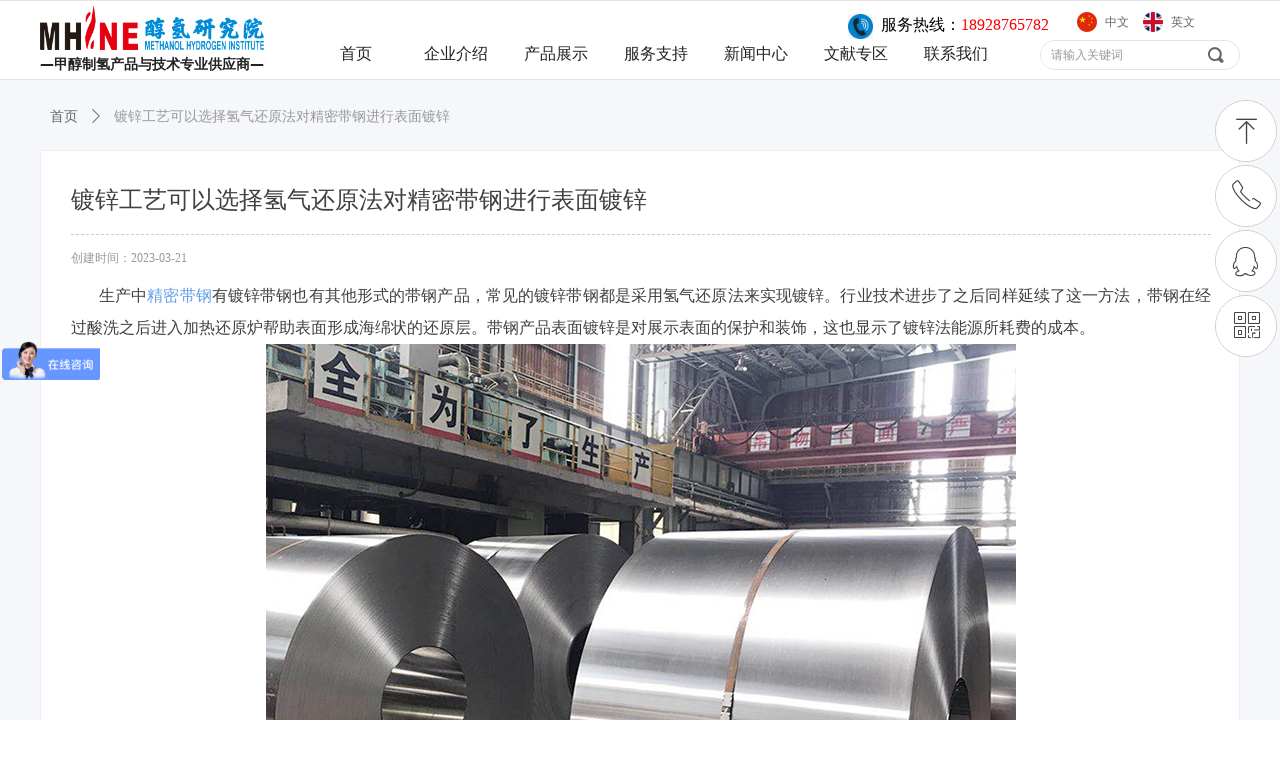

--- FILE ---
content_type: text/html; charset=utf-8
request_url: https://www.mhigas.com/newsinfo/5641874.html
body_size: 24238
content:


<!DOCTYPE html>

<html class="smart-design-mode">
<head>


        <meta name="viewport" content="width=device-width, initial-scale=1.0, maximum-scale=1" />

    <meta http-equiv="Content-Type" content="text/html; charset=utf-8" />
    <meta name="description" />
    <meta name="keywords" />
    <meta name="renderer" content="webkit" />
    <meta name="applicable-device" content="pc" />
    <meta http-equiv="Cache-Control" content="no-transform" />
    <title>镀锌工艺可以选择氢气还原法对精密带钢进行表面镀锌-企业官网</title>
    <link rel="icon" href="//img.wanwang.xin/sitefiles10362/10362461/icon.png"/><link rel="shortcut icon" href="//img.wanwang.xin/sitefiles10362/10362461/icon.png"/><link rel="bookmark" href="//img.wanwang.xin/sitefiles10362/10362461/icon.png"/>
    <link href="https://img.wanwang.xin/Designer/Content/bottom/pcstyle.css?_version=20250709210035" rel="stylesheet" type="text/css"/>
    <link href="https://img.wanwang.xin/Content/public/css/reset.css?_version=20250709210034" rel="stylesheet" type="text/css"/>
    <link href="https://img.wanwang.xin/static/iconfont/1.0.0/iconfont.css?_version=20250709210039" rel="stylesheet" type="text/css"/>
    <link href="https://img.wanwang.xin/static/iconfont/2.0.0/iconfont.css?_version=20250709210039" rel="stylesheet" type="text/css"/>
    <link href="https://img.wanwang.xin/static/iconfont/designer/iconfont.css?_version=20250709210039" rel="stylesheet" type="text/css"/>
    <link href="https://img.wanwang.xin/static/iconfont/companyinfo/iconfont.css?_version=20250709210039" rel="stylesheet" type="text/css"/>
    <link href="https://img.wanwang.xin/Designer/Content/base/css/pager.css?_version=20250709210034" rel="stylesheet" type="text/css"/>
    <link href="https://img.wanwang.xin/Designer/Content/base/css/hover-effects.css?_version=20250709210034" rel="stylesheet" type="text/css"/>
    <link href="https://img.wanwang.xin/Designer/Content/base/css/antChain.css?_version=20250709210034" rel="stylesheet" type="text/css"/>


    
    <link href="//img.wanwang.xin/pubsf/10362/10362461/css/1133604_Pc_zh-CN.css?preventCdnCacheSeed=7fbdfbff5f5140cbabe64d117ab1ed4b" rel="stylesheet" />
    <script src="https://img.wanwang.xin/Scripts/JQuery/jquery-3.6.3.min.js?_version=20250709210036" type="text/javascript"></script>
    <script src="https://img.wanwang.xin/Designer/Scripts/jquery.lazyload.min.js?_version=20250709210035" type="text/javascript"></script>
    <script src="https://img.wanwang.xin/Designer/Scripts/smart.animation.min.js?_version=20250709210035" type="text/javascript"></script>
    <script src="https://img.wanwang.xin/Designer/Content/Designer-panel/js/kino.razor.min.js?_version=20250709210034" type="text/javascript"></script>
    <script src="https://img.wanwang.xin/Scripts/common.min.js?v=20200318&_version=20250814140753" type="text/javascript"></script>
    <script src="https://img.wanwang.xin/Administration/Scripts/admin.validator.min.js?_version=20250709210033" type="text/javascript"></script>
    <script src="https://img.wanwang.xin/Administration/Content/plugins/cookie/jquery.cookie.js?_version=20250709210032" type="text/javascript"></script>

    <script type='text/javascript' id='lz-slider' src='https://img.wanwang.xin/Scripts/statics/js/lz-slider.min.js' ></script><script type='text/javascript' id='lz-preview' src='https://img.wanwang.xin/Scripts/statics/js/lz-preview.min.js' ></script>
    
<script type="text/javascript">
           window.SEED_CONFIG = {
       customerId: ""
            };
        $.ajaxSetup({
            cache: false,
            beforeSend: function (jqXHR, settings) {
                settings.data = settings.data && settings.data.length > 0 ? (settings.data + "&") : "";
                settings.data = settings.data + "__RequestVerificationToken=" + $('input[name="__RequestVerificationToken"]').val();
                return true;
            }
        });
</script>
<script>
var _hmt = _hmt || [];
(function() {
  var hm = document.createElement("script");
  hm.src = "https://hm.baidu.com/hm.js?0fd5a238e6ea4e9b665db061b2bfba88";
  var s = document.getElementsByTagName("script")[0]; 
  s.parentNode.insertBefore(hm, s);
})();
</script>

<script>
  window.SEED_CONFIG=window.SEED_CONFIG||{};
  window.SEED_CONFIG.siteId ="WS20250801152027000007";
  window.SEED_CONFIG.env ="prod";
</script>
<script defer="defer" src="https://o.alicdn.com/msea-fe/seed/index.js"></script>

</head>
<body id="smart-body" area="main">
 

    <input type="hidden" id="pageinfo"
           value="1133604"
           data-type="2"
           data-device="Pc"
           data-entityid="5641874" />
    <input id="txtDeviceSwitchEnabled" value="show" type="hidden" />


    


    
<!-- 在 mainContentWrapper 的下一层的三个div上设置了zindex。把页头页尾所在的层级调整高于中间内容，以防止中间内容遮盖页头页尾 -->

<div id="mainContentWrapper" style="background-color: transparent; background-image: none; background-repeat: no-repeat;background-position:0 0; background:-moz-linear-gradient(top, none, none);background:-webkit-gradient(linear, left top, left bottom, from(none), to(none));background:-o-linear-gradient(top, none, none);background:-ms-linear-gradient(top, none, none);background:linear-gradient(top, none, none);;
     position: relative; width: 100%;min-width:1200px;background-size: auto;" bgScroll="none">
    
    <div style="background-color: transparent; background-image: none; background-repeat: no-repeat;background-position:0 0; background:-moz-linear-gradient(top, none, none);background:-webkit-gradient(linear, left top, left bottom, from(none), to(none));background:-o-linear-gradient(top, none, none);background:-ms-linear-gradient(top, none, none);background:linear-gradient(top, none, none);;
         position: relative; width: 100%;min-width:1200px;background-size: auto; z-index:auto;" bgScroll="none">
        <div class=" header" cpid="157378" id="smv_Area0" style="width: 1200px; height: 79px;  position: relative; margin: 0 auto">
            <div id="smv_tem_500_20" ctype="banner"  class="esmartMargin smartAbs " cpid="157378" cstyle="Style2" ccolor="Item0" areaId="Area0" isContainer="True" pvid="" tareaId="Area0"  re-direction="y" daxis="Y" isdeletable="True" style="height: 80px; width: 100%; left: 0px; top: 0px;z-index:14;"><div class="yibuFrameContent tem_500_20  banner_Style2  " style="overflow:visible;;" ><div class="fullcolumn-inner smAreaC" id="smc_Area0" cid="tem_500_20" style="width:1200px">
    <div id="smv_tem_562_20" ctype="text"  class="esmartMargin smartAbs " cpid="157378" cstyle="Style1" ccolor="Item3" areaId="Area0" isContainer="False" pvid="tem_500_20" tareaId="Area0"  re-direction="all" daxis="All" isdeletable="True" style="height: 22px; width: 252px; left: 0px; top: 54px;z-index:18;"><div class="yibuFrameContent tem_562_20  text_Style1  " style="overflow:hidden;;" ><div id='txt_tem_562_20' style="height: 100%;">
    <div class="editableContent" id="txtc_tem_562_20" style="height: 100%; word-wrap:break-word;">
        <p><span style="font-size:14px"><strong><a href="/sy"><span style="color:#222222"><span style="line-height:1.5">&mdash;甲醇制氢产品与技术专业供应商&mdash;&nbsp;</span></span></a></strong></span></p>

    </div>
</div>

<script>
    var tables = $(' #smv_tem_562_20').find('table')
    for (var i = 0; i < tables.length; i++) {
        var tab = tables[i]
        var borderWidth = $(tab).attr('border')
        if (borderWidth <= 0 || !borderWidth) {
            console.log(tab)
            $(tab).addClass('hidden-border')
            $(tab).children("tbody").children("tr").children("td").addClass('hidden-border')
            $(tab).children("tbody").children("tr").children("th").addClass('hidden-border')
            $(tab).children("thead").children("tr").children("td").addClass('hidden-border')
            $(tab).children("thead").children("tr").children("th").addClass('hidden-border')
            $(tab).children("tfoot").children("tr").children("td").addClass('hidden-border')
            $(tab).children("tfoot").children("tr").children("th").addClass('hidden-border')
        }
    }
</script></div></div><div id="smv_tem_502_20" ctype="tab"  class="esmartMargin smartAbs " cpid="157378" cstyle="Style6" ccolor="Item0" areaId="Area0" isContainer="True" pvid="tem_500_20" tareaId="Area0"  re-direction="all" daxis="All" isdeletable="True" style="height: 162px; width: 700px; left: 266px; top: 14px;z-index:3;"><div class="yibuFrameContent tem_502_20  tab_Style6  " style="overflow:visible;;" >
<div class="w-label" id="tab_tem_502_20">
    <ul class="w-label-tips">
        <li class="w-label-tips-line"><span></span></li>
            <li class="w-label-tips-item " style="" data-area="tabArea0">
                <a class="f-ellipsis" href="/sy" target="_self" style="line-height: 80px">首页</a>
                <span class="mask" style=""></span>
            </li>
            <li class="w-label-tips-line"><span></span></li>
            <li class="w-label-tips-item " style="" data-area="tabArea1604645785337">
                <a class="f-ellipsis" href="/qyjs" target="_self" style="line-height: 80px">企业介绍</a>
                <span class="mask" style=""></span>
            </li>
            <li class="w-label-tips-line"><span></span></li>
            <li class="w-label-tips-item " style="" data-area="tabArea1">
                <a class="f-ellipsis" href="/cpzs" target="_self" style="line-height: 80px">产品展示</a>
                <span class="mask" style=""></span>
            </li>
            <li class="w-label-tips-line"><span></span></li>
            <li class="w-label-tips-item " style="" data-area="tabArea2">
                <a class="f-ellipsis" href="/fw" target="_self" style="line-height: 80px">服务支持</a>
                <span class="mask" style=""></span>
            </li>
            <li class="w-label-tips-line"><span></span></li>
            <li class="w-label-tips-item " style="" data-area="tabArea1604648510924">
                <a class="f-ellipsis" href="/xwzx" target="_self" style="line-height: 80px">新闻中心</a>
                <span class="mask" style=""></span>
            </li>
            <li class="w-label-tips-line"><span></span></li>
            <li class="w-label-tips-item " style="" data-area="tabArea1605591839781">
                <a class="f-ellipsis" href="/wxzq" target="_self" style="line-height: 80px">文献专区</a>
                <span class="mask" style=""></span>
            </li>
            <li class="w-label-tips-line"><span></span></li>
            <li class="w-label-tips-item " style="" data-area="tabArea1605591942480">
                <a class="f-ellipsis" href="/lxwm" target="_self" style="line-height: 80px">联系我们</a>
                <span class="mask" style=""></span>
            </li>
            <li class="w-label-tips-line"><span></span></li>
    </ul>
    <ul class="w-label-content">

            <li class="w-label-content-item " data-area="tabArea0">
                <div class="smAreaC" id="smc_tabArea0" cid="tem_502_20" style="height: 100px;">
                                    </div>
            </li>
            <li class="w-label-content-item " data-area="tabArea1604645785337">
                <div class="smAreaC" id="smc_tabArea1604645785337" cid="tem_502_20" style="height: 110px;">
                    <div id="smv_tem_503_20" ctype="area" smanim='{"delay":0.0,"duration":1.0,"direction":"","animationName":"fadeIn","infinite":"1"}'  class="esmartMargin smartAbs animated" cpid="157378" cstyle="Style1" ccolor="Item0" areaId="tabArea1604645785337" isContainer="True" pvid="tem_502_20" tareaId="Area0"  re-direction="all" daxis="All" isdeletable="True" style="height: 300px; width: 1920px; left: -620px; top: 0px;z-index:2;"><div class="yibuFrameContent tem_503_20  area_Style1  " style="overflow:visible;;" ><div class="w-container" data-effect-name="enterTop">
    <div class="smAreaC" id="smc_Area0" cid="tem_503_20">
        <div id="smv_tem_505_20" ctype="image"  class="esmartMargin smartAbs " cpid="157378" cstyle="Style1" ccolor="Item0" areaId="Area0" isContainer="False" pvid="tem_503_20" tareaId="Area0"  re-direction="all" daxis="All" isdeletable="True" style="height: 80px; width: 80px; left: 480px; top: 75px;z-index:11;"><div class="yibuFrameContent tem_505_20  image_Style1  " style="overflow:visible;;" >
    <div class="w-image-box image-clip-wrap" data-fillType="0" id="div_tem_505_20">
        <a target="_self" href="/qyjs#mc_con_3_14">
            <img loading="lazy" 
                 src="//nwzimg.wezhan.cn/contents/sitefiles2044/10221775/images/19173467.png" 
                 alt="" 
                 title="" 
                 id="img_smv_tem_505_20" 
                 style="width: 78px; height:78px;"
                 class=""
             >
        </a>
    </div>

    <script type="text/javascript">
        $(function () {
            
                InitImageSmv("tem_505_20", "78", "80", "0");
            
                 });
    </script>

</div></div><div id="smv_tem_504_20" ctype="nav"  class="esmartMargin smartAbs " cpid="157378" cstyle="Style7" ccolor="Item0" areaId="Area0" isContainer="False" pvid="tem_503_20" tareaId="Area0"  re-direction="all" daxis="All" isdeletable="True" style="height: 28px; width: 893px; left: 51367px; top: 0px;z-index:3;"><div class="yibuFrameContent tem_504_20  nav_Style7  " style="overflow:visible;;" ><div id="nav_tem_504_20" class="nav_pc_t_7">
    <ul class="w-nav" navstyle="style7" style="width:auto;">
                <li class="w-nav-inner" style="height:28px;line-height:28px;">
                    <div class="w-nav-item">
                        <a href="/xwzx#bannerWrap_con_3_58" target="_self" class="w-nav-item-link">
                            <span class="mw-iconfont"></span>
                            <span class="w-link-txt">企业新闻</span>
                        </a>
                        
                    </div>
                </li>
                <li class="w-nav-inner" style="height:28px;line-height:28px;">
                    <div class="w-nav-item">
                        <a href="/xwzx#bannerWrap_con_7_36" target="_self" class="w-nav-item-link">
                            <span class="mw-iconfont"></span>
                            <span class="w-link-txt">技术文献</span>
                        </a>
                        
                    </div>
                </li>
                <li class="w-nav-inner" style="height:28px;line-height:28px;">
                    <div class="w-nav-item">
                        <a href="/xwzx#bannerWrap_con_10_43" target="_self" class="w-nav-item-link">
                            <span class="mw-iconfont"></span>
                            <span class="w-link-txt">行业动态</span>
                        </a>
                        
                    </div>
                </li>

    </ul>
</div>
<script>
    $(function () {
        $('#nav_tem_504_20 .w-nav').find('.w-subnav').hide();
        var $this, item, itemAll;

        if ("True".toLocaleLowerCase() == "true") {
        } else {
            $("#nav_tem_504_20 .w-subnav").css("width", "120" + "px");
        }
        
        $('#nav_tem_504_20 .w-nav').off('mouseenter').on('mouseenter', '.w-nav-inner', function () {
            itemAll = $('#nav_tem_504_20 .w-nav').find('.w-subnav');
            $this = $(this);
            item = $this.find('.w-subnav');
            item.slideDown();
        }).off('mouseleave').on('mouseleave', '.w-nav-inner', function () {
            item = $(this).find('.w-subnav');
            item.stop().slideUp();
        });
        SetNavSelectedStyle('nav_tem_504_20');//选中当前导航
    });
</script></div></div><div id="smv_tem_506_20" ctype="button"  class="esmartMargin smartAbs " cpid="157378" cstyle="Style1" ccolor="Item1" areaId="Area0" isContainer="False" pvid="tem_503_20" tareaId="Area0"  re-direction="all" daxis="All" isdeletable="True" style="height: 40px; width: 200px; left: 420px; top: 165px;z-index:8;"><div class="yibuFrameContent tem_506_20  button_Style1  " style="overflow:visible;;" ><a target="_self" href="/qyjs#mc_con_3_14" class="w-button f-ellipsis" style="width: 198px; height: 38px; line-height: 38px;">
    <span class="w-button-position">
        <em class="w-button-text f-ellipsis">
            <i class="mw-iconfont w-button-icon w-icon-hide"></i>
            <span class="mw-txt">企业介绍</span>
        </em>
    </span>
</a>
    <script type="text/javascript">
        $(function () {
        });
    </script>
</div></div><div id="smv_tem_511_20" ctype="area"  class="esmartMargin smartAbs " cpid="157378" cstyle="Style1" ccolor="Item0" areaId="Area0" isContainer="True" pvid="tem_503_20" tareaId="Area0"  re-direction="all" daxis="All" isdeletable="True" style="height: 300px; width: 650px; left: 1270px; top: 0px;z-index:9;"><div class="yibuFrameContent tem_511_20  area_Style1  " style="overflow:visible;;" ><div class="w-container" data-effect-name="enterTop">
    <div class="smAreaC" id="smc_Area0" cid="tem_511_20">
        <div id="smv_tem_514_20" ctype="button"  class="esmartMargin smartAbs " cpid="157378" cstyle="Style1" ccolor="Item1" areaId="Area0" isContainer="False" pvid="tem_511_20" tareaId="Area0"  re-direction="all" daxis="All" isdeletable="True" style="height: 38px; width: 33px; left: 37px; top: 79px;z-index:10;"><div class="yibuFrameContent tem_514_20  button_Style1  " style="overflow:visible;;" ><a target="_self" href="" class="w-button f-ellipsis" style="width: 31px; height: 36px; line-height: 36px;">
    <span class="w-button-position">
        <em class="w-button-text f-ellipsis">
            <i class="mw-iconfont w-button-icon ">뀰</i>
            <span class="mw-txt"></span>
        </em>
    </span>
</a>
    <script type="text/javascript">
        $(function () {
        });
    </script>
</div></div><div id="smv_tem_513_20" ctype="text"  class="esmartMargin smartAbs " cpid="157378" cstyle="Style1" ccolor="Item2" areaId="Area0" isContainer="False" pvid="tem_511_20" tareaId="Area0"  re-direction="all" daxis="All" isdeletable="True" style="height: 153px; width: 253px; left: 66px; top: 84px;z-index:9;"><div class="yibuFrameContent tem_513_20  text_Style1  " style="overflow:hidden;;" ><div id='txt_tem_513_20' style="height: 100%;">
    <div class="editableContent" id="txtc_tem_513_20" style="height: 100%; word-wrap:break-word;">
        <p><span style="line-height:2"><span style="color:#666666"><span style="font-size:14px">服务热线：020-82828826</span></span></span></p>

<p><span style="line-height:2"><span style="color:#666666"><span style="font-size:14px">&nbsp; &nbsp; &nbsp; &nbsp; &nbsp; &nbsp; &nbsp; &nbsp; &nbsp;020-</span></span></span><span style="line-height:2"><span style="color:#666666"><span style="font-size:14px">82828836<br />
&nbsp; &nbsp; &nbsp; &nbsp; &nbsp; &nbsp; &nbsp; &nbsp; </span></span></span></p>

<p><span style="line-height:2"><span style="color:#666666"><span style="font-size:14px">联系电话：&nbsp;18928765782</span></span></span></p>

<p><span style="line-height:2"><span style="color:#666666"><span style="font-size:14px">&nbsp; &nbsp; &nbsp; &nbsp; &nbsp; &nbsp; &nbsp; &nbsp; &nbsp; 18613708266</span></span></span></p>

    </div>
</div>

<script>
    var tables = $(' #smv_tem_513_20').find('table')
    for (var i = 0; i < tables.length; i++) {
        var tab = tables[i]
        var borderWidth = $(tab).attr('border')
        if (borderWidth <= 0 || !borderWidth) {
            console.log(tab)
            $(tab).addClass('hidden-border')
            $(tab).children("tbody").children("tr").children("td").addClass('hidden-border')
            $(tab).children("tbody").children("tr").children("th").addClass('hidden-border')
            $(tab).children("thead").children("tr").children("td").addClass('hidden-border')
            $(tab).children("thead").children("tr").children("th").addClass('hidden-border')
            $(tab).children("tfoot").children("tr").children("td").addClass('hidden-border')
            $(tab).children("tfoot").children("tr").children("th").addClass('hidden-border')
        }
    }
</script></div></div><div id="smv_tem_512_20" ctype="text"  class="esmartMargin smartAbs " cpid="157378" cstyle="Style1" ccolor="Item2" areaId="Area0" isContainer="False" pvid="tem_511_20" tareaId="Area0"  re-direction="all" daxis="All" isdeletable="True" style="height: 35px; width: 265px; left: 42px; top: 42px;z-index:9;"><div class="yibuFrameContent tem_512_20  text_Style1  " style="overflow:hidden;;" ><div id='txt_tem_512_20' style="height: 100%;">
    <div class="editableContent" id="txtc_tem_512_20" style="height: 100%; word-wrap:break-word;">
        <p><span style="line-height:1.5"><strong><span style="font-size:16px"><span style="color:#444444"><span style="font-family:Source Han Sans,Geneva,sans-serif">联系我们</span></span></span></strong></span></p>

<p>&nbsp;</p>

    </div>
</div>

<script>
    var tables = $(' #smv_tem_512_20').find('table')
    for (var i = 0; i < tables.length; i++) {
        var tab = tables[i]
        var borderWidth = $(tab).attr('border')
        if (borderWidth <= 0 || !borderWidth) {
            console.log(tab)
            $(tab).addClass('hidden-border')
            $(tab).children("tbody").children("tr").children("td").addClass('hidden-border')
            $(tab).children("tbody").children("tr").children("th").addClass('hidden-border')
            $(tab).children("thead").children("tr").children("td").addClass('hidden-border')
            $(tab).children("thead").children("tr").children("th").addClass('hidden-border')
            $(tab).children("tfoot").children("tr").children("td").addClass('hidden-border')
            $(tab).children("tfoot").children("tr").children("th").addClass('hidden-border')
        }
    }
</script></div></div>    </div>
</div></div></div><div id="smv_tem_507_20" ctype="button"  class="esmartMargin smartAbs " cpid="157378" cstyle="Style1" ccolor="Item1" areaId="Area0" isContainer="False" pvid="tem_503_20" tareaId="Area0"  re-direction="all" daxis="All" isdeletable="True" style="height: 38px; width: 200px; left: 620px; top: 165px;z-index:8;"><div class="yibuFrameContent tem_507_20  button_Style1  " style="overflow:visible;;" ><a target="_self" href="/qyjs#mc_con_21_26" class="w-button f-ellipsis" style="width: 198px; height: 36px; line-height: 36px;">
    <span class="w-button-position">
        <em class="w-button-text f-ellipsis">
            <i class="mw-iconfont w-button-icon w-icon-hide"></i>
            <span class="mw-txt">应用领域</span>
        </em>
    </span>
</a>
    <script type="text/javascript">
        $(function () {
        });
    </script>
</div></div><div id="smv_tem_510_20" ctype="image"  class="esmartMargin smartAbs " cpid="157378" cstyle="Style1" ccolor="Item0" areaId="Area0" isContainer="False" pvid="tem_503_20" tareaId="Area0"  re-direction="all" daxis="All" isdeletable="True" style="height: 80px; width: 80px; left: 880px; top: 75px;z-index:11;"><div class="yibuFrameContent tem_510_20  image_Style1  " style="overflow:visible;;" >
    <div class="w-image-box image-clip-wrap" data-fillType="0" id="div_tem_510_20">
        <a target="_self" href="/qyjs#mc_con_23_25">
            <img loading="lazy" 
                 src="//nwzimg.wezhan.cn/contents/sitefiles2044/10221775/images/19170819.png" 
                 alt="" 
                 title="" 
                 id="img_smv_tem_510_20" 
                 style="width: 78px; height:78px;"
                 class=""
             >
        </a>
    </div>

    <script type="text/javascript">
        $(function () {
            
                InitImageSmv("tem_510_20", "78", "80", "0");
            
                 });
    </script>

</div></div><div id="smv_tem_509_20" ctype="button"  class="esmartMargin smartAbs " cpid="157378" cstyle="Style1" ccolor="Item1" areaId="Area0" isContainer="False" pvid="tem_503_20" tareaId="Area0"  re-direction="all" daxis="All" isdeletable="True" style="height: 38px; width: 200px; left: 823px; top: 165px;z-index:8;"><div class="yibuFrameContent tem_509_20  button_Style1  " style="overflow:visible;;" ><a target="_self" href="/qyjs#mc_con_23_25" class="w-button f-ellipsis" style="width: 198px; height: 36px; line-height: 36px;">
    <span class="w-button-position">
        <em class="w-button-text f-ellipsis">
            <i class="mw-iconfont w-button-icon w-icon-hide"></i>
            <span class="mw-txt">企业文化</span>
        </em>
    </span>
</a>
    <script type="text/javascript">
        $(function () {
        });
    </script>
</div></div><div id="smv_tem_508_20" ctype="image"  class="esmartMargin smartAbs " cpid="157378" cstyle="Style1" ccolor="Item0" areaId="Area0" isContainer="False" pvid="tem_503_20" tareaId="Area0"  re-direction="all" daxis="All" isdeletable="True" style="height: 80px; width: 80px; left: 679px; top: 80px;z-index:11;"><div class="yibuFrameContent tem_508_20  image_Style1  " style="overflow:visible;;" >
    <div class="w-image-box image-clip-wrap" data-fillType="0" id="div_tem_508_20">
        <a target="_self" href="/qyjs#mc_con_21_26">
            <img loading="lazy" 
                 src="//img.wanwang.xin/contents/sitefiles2072/10362461/images/19173492.png" 
                 alt="" 
                 title="" 
                 id="img_smv_tem_508_20" 
                 style="width: 78px; height:78px;"
                 class=""
             >
        </a>
    </div>

    <script type="text/javascript">
        $(function () {
            
                InitImageSmv("tem_508_20", "78", "80", "0");
            
                 });
    </script>

</div></div><div id="smv_tem_600_24" ctype="button"  class="esmartMargin smartAbs " cpid="157378" cstyle="Style1" ccolor="Item1" areaId="Area0" isContainer="False" pvid="tem_503_20" tareaId="Area0"  re-direction="all" daxis="All" isdeletable="True" style="height: 38px; width: 200px; left: 1022px; top: 165px;z-index:8;"><div class="yibuFrameContent tem_600_24  button_Style1  " style="overflow:visible;;" ><a target="_self" href="https://www.mhigas.com/zzry" class="w-button f-ellipsis" style="width: 198px; height: 36px; line-height: 36px;">
    <span class="w-button-position">
        <em class="w-button-text f-ellipsis">
            <i class="mw-iconfont w-button-icon w-icon-hide"></i>
            <span class="mw-txt">资质荣誉</span>
        </em>
    </span>
</a>
    <script type="text/javascript">
        $(function () {
        });
    </script>
</div></div><div id="smv_tem_601_24" ctype="image"  class="esmartMargin smartAbs " cpid="157378" cstyle="Style1" ccolor="Item0" areaId="Area0" isContainer="False" pvid="tem_503_20" tareaId="Area0"  re-direction="all" daxis="All" isdeletable="True" style="height: 80px; width: 80px; left: 1080px; top: 75px;z-index:11;"><div class="yibuFrameContent tem_601_24  image_Style1  " style="overflow:visible;;" >
    <div class="w-image-box image-clip-wrap" data-fillType="0" id="div_tem_601_24">
        <a target="_self" href="/zzry">
            <img loading="lazy" 
                 src="//nwzimg.wezhan.cn/contents/sitefiles2044/10221775/images/19173534.png" 
                 alt="" 
                 title="" 
                 id="img_smv_tem_601_24" 
                 style="width: 78px; height:78px;"
                 class=""
             >
        </a>
    </div>

    <script type="text/javascript">
        $(function () {
            
                InitImageSmv("tem_601_24", "78", "80", "0");
            
                 });
    </script>

</div></div>    </div>
</div></div></div>                </div>
            </li>
            <li class="w-label-content-item " data-area="tabArea1">
                <div class="smAreaC" id="smc_tabArea1" cid="tem_502_20" style="height: 302px;">
                    <div id="smv_tem_516_20" ctype="area" smanim='{"delay":0.0,"duration":1.0,"direction":"","animationName":"fadeIn","infinite":"1"}'  class="esmartMargin smartAbs animated" cpid="157378" cstyle="Style1" ccolor="Item0" areaId="tabArea1" isContainer="True" pvid="tem_502_20" tareaId="Area0"  re-direction="all" daxis="All" isdeletable="True" style="height: 300px; width: 1920px; left: -620px; top: 10px;z-index:2;"><div class="yibuFrameContent tem_516_20  area_Style1  " style="overflow:visible;;" ><div class="w-container" data-effect-name="enterTop">
    <div class="smAreaC" id="smc_Area0" cid="tem_516_20">
        <div id="smv_tem_530_20" ctype="image"  class="esmartMargin smartAbs " cpid="157378" cstyle="Style1" ccolor="Item0" areaId="Area0" isContainer="False" pvid="tem_516_20" tareaId="Area0"  re-direction="all" daxis="All" isdeletable="True" style="height: 50px; width: 50px; left: 360px; top: 40px;z-index:11;"><div class="yibuFrameContent tem_530_20  image_Style1  " style="overflow:visible;;" >
    <div class="w-image-box image-clip-wrap" data-fillType="0" id="div_tem_530_20">
        <a target="_self" href="/gczqjxl">
            <img loading="lazy" 
                 src="//nwzimg.wezhan.cn/contents/sitefiles2044/10221775/images/19173711.png" 
                 alt="" 
                 title="" 
                 id="img_smv_tem_530_20" 
                 style="width: 48px; height:48px;"
                 class=""
             >
        </a>
    </div>

    <script type="text/javascript">
        $(function () {
            
                InitImageSmv("tem_530_20", "48", "50", "0");
            
                 });
    </script>

</div></div><div id="smv_tem_535_20" ctype="nav"  class="esmartMargin smartAbs " cpid="157378" cstyle="Style7" ccolor="Item0" areaId="Area0" isContainer="False" pvid="tem_516_20" tareaId="Area0"  re-direction="all" daxis="All" isdeletable="True" style="height: 28px; width: 310px; left: 822px; top: 112px;z-index:3;"><div class="yibuFrameContent tem_535_20  nav_Style7  " style="overflow:visible;;" ><div id="nav_tem_535_20" class="nav_pc_t_7">
    <ul class="w-nav" navstyle="style7" style="width:auto;">
                <li class="w-nav-inner" style="height:28px;line-height:28px;">
                    <div class="w-nav-item">
                        <a href="/dwtxchj" target="_self" class="w-nav-item-link">
                            <span class="mw-iconfont"></span>
                            <span class="w-link-txt">低温脱硝催化剂</span>
                        </a>
                        
                    </div>
                </li>

    </ul>
</div>
<script>
    $(function () {
        $('#nav_tem_535_20 .w-nav').find('.w-subnav').hide();
        var $this, item, itemAll;

        if ("True".toLocaleLowerCase() == "true") {
        } else {
            $("#nav_tem_535_20 .w-subnav").css("width", "120" + "px");
        }
        
        $('#nav_tem_535_20 .w-nav').off('mouseenter').on('mouseenter', '.w-nav-inner', function () {
            itemAll = $('#nav_tem_535_20 .w-nav').find('.w-subnav');
            $this = $(this);
            item = $this.find('.w-subnav');
            item.slideDown();
        }).off('mouseleave').on('mouseleave', '.w-nav-inner', function () {
            item = $(this).find('.w-subnav');
            item.stop().slideUp();
        });
        SetNavSelectedStyle('nav_tem_535_20');//选中当前导航
    });
</script></div></div><div id="smv_tem_534_20" ctype="nav"  class="esmartMargin smartAbs " cpid="157378" cstyle="Style7" ccolor="Item0" areaId="Area0" isContainer="False" pvid="tem_516_20" tareaId="Area0"  re-direction="all" daxis="All" isdeletable="True" style="height: 28px; width: 310px; left: 822px; top: 87px;z-index:3;"><div class="yibuFrameContent tem_534_20  nav_Style7  " style="overflow:visible;;" ><div id="nav_tem_534_20" class="nav_pc_t_7">
    <ul class="w-nav" navstyle="style7" style="width:auto;">
                <li class="w-nav-inner" style="height:28px;line-height:28px;">
                    <div class="w-nav-item">
                        <a href="/cwrschj" target="_self" class="w-nav-item-link">
                            <span class="mw-iconfont"></span>
                            <span class="w-link-txt">常温燃烧催化剂</span>
                        </a>
                        
                    </div>
                </li>

    </ul>
</div>
<script>
    $(function () {
        $('#nav_tem_534_20 .w-nav').find('.w-subnav').hide();
        var $this, item, itemAll;

        if ("True".toLocaleLowerCase() == "true") {
        } else {
            $("#nav_tem_534_20 .w-subnav").css("width", "120" + "px");
        }
        
        $('#nav_tem_534_20 .w-nav').off('mouseenter').on('mouseenter', '.w-nav-inner', function () {
            itemAll = $('#nav_tem_534_20 .w-nav').find('.w-subnav');
            $this = $(this);
            item = $this.find('.w-subnav');
            item.slideDown();
        }).off('mouseleave').on('mouseleave', '.w-nav-inner', function () {
            item = $(this).find('.w-subnav');
            item.stop().slideUp();
        });
        SetNavSelectedStyle('nav_tem_534_20');//选中当前导航
    });
</script></div></div><div id="smv_tem_533_20" ctype="nav"  class="esmartMargin smartAbs " cpid="157378" cstyle="Style7" ccolor="Item0" areaId="Area0" isContainer="False" pvid="tem_516_20" tareaId="Area0"  re-direction="all" daxis="All" isdeletable="True" style="height: 28px; width: 310px; left: 822px; top: 189px;z-index:3;"><div class="yibuFrameContent tem_533_20  nav_Style7  " style="overflow:visible;;" ><div id="nav_tem_533_20" class="nav_pc_t_7">
    <ul class="w-nav" navstyle="style7" style="width:auto;">
                <li class="w-nav-inner" style="height:28px;line-height:28px;">
                    <div class="w-nav-item">
                        <a href="/mh200znhcsjzz" target="_self" class="w-nav-item-link">
                            <span class="mw-iconfont"></span>
                            <span class="w-link-txt">MH-200智能化醇水加注站</span>
                        </a>
                        
                    </div>
                </li>

    </ul>
</div>
<script>
    $(function () {
        $('#nav_tem_533_20 .w-nav').find('.w-subnav').hide();
        var $this, item, itemAll;

        if ("True".toLocaleLowerCase() == "true") {
        } else {
            $("#nav_tem_533_20 .w-subnav").css("width", "120" + "px");
        }
        
        $('#nav_tem_533_20 .w-nav').off('mouseenter').on('mouseenter', '.w-nav-inner', function () {
            itemAll = $('#nav_tem_533_20 .w-nav').find('.w-subnav');
            $this = $(this);
            item = $this.find('.w-subnav');
            item.slideDown();
        }).off('mouseleave').on('mouseleave', '.w-nav-inner', function () {
            item = $(this).find('.w-subnav');
            item.stop().slideUp();
        });
        SetNavSelectedStyle('nav_tem_533_20');//选中当前导航
    });
</script></div></div><div id="smv_tem_532_20" ctype="nav"  class="esmartMargin smartAbs " cpid="157378" cstyle="Style7" ccolor="Item0" areaId="Area0" isContainer="False" pvid="tem_516_20" tareaId="Area0"  re-direction="all" daxis="All" isdeletable="True" style="height: 28px; width: 310px; left: 415px; top: 68px;z-index:3;"><div class="yibuFrameContent tem_532_20  nav_Style7  " style="overflow:visible;;" ><div id="nav_tem_532_20" class="nav_pc_t_7">
    <ul class="w-nav" navstyle="style7" style="width:auto;">
                <li class="w-nav-inner" style="height:28px;line-height:28px;">
                    <div class="w-nav-item">
                        <a href="/dphxlznhgczqj" target="_self" class="w-nav-item-link">
                            <span class="mw-iconfont"></span>
                            <span class="w-link-txt">DPH系列</span>
                        </a>
                        
                    </div>
                </li>
                <li class="w-nav-inner" style="height:28px;line-height:28px;">
                    <div class="w-nav-item">
                        <a href="/yphxlznhgczqj" target="_self" class="w-nav-item-link">
                            <span class="mw-iconfont"></span>
                            <span class="w-link-txt">YPH系列</span>
                        </a>
                        
                    </div>
                </li>
                <li class="w-nav-inner" style="height:28px;line-height:28px;">
                    <div class="w-nav-item">
                        <a href="/rphxlznhgczqj" target="_self" class="w-nav-item-link">
                            <span class="mw-iconfont"></span>
                            <span class="w-link-txt">RPH系列</span>
                        </a>
                        
                    </div>
                </li>

    </ul>
</div>
<script>
    $(function () {
        $('#nav_tem_532_20 .w-nav').find('.w-subnav').hide();
        var $this, item, itemAll;

        if ("True".toLocaleLowerCase() == "true") {
        } else {
            $("#nav_tem_532_20 .w-subnav").css("width", "120" + "px");
        }
        
        $('#nav_tem_532_20 .w-nav').off('mouseenter').on('mouseenter', '.w-nav-inner', function () {
            itemAll = $('#nav_tem_532_20 .w-nav').find('.w-subnav');
            $this = $(this);
            item = $this.find('.w-subnav');
            item.slideDown();
        }).off('mouseleave').on('mouseleave', '.w-nav-inner', function () {
            item = $(this).find('.w-subnav');
            item.stop().slideUp();
        });
        SetNavSelectedStyle('nav_tem_532_20');//选中当前导航
    });
</script></div></div><div id="smv_tem_531_20" ctype="image"  class="esmartMargin smartAbs " cpid="157378" cstyle="Style1" ccolor="Item0" areaId="Area0" isContainer="False" pvid="tem_516_20" tareaId="Area0"  re-direction="all" daxis="All" isdeletable="True" style="height: 50px; width: 50px; left: 360px; top: 158px;z-index:11;"><div class="yibuFrameContent tem_531_20  image_Style1  " style="overflow:visible;;" >
    <div class="w-image-box image-clip-wrap" data-fillType="0" id="div_tem_531_20">
        <a target="_self" href="/zqjxl">
            <img loading="lazy" 
                 src="//nwzimg.wezhan.cn/contents/sitefiles2044/10221775/images/19173712.png" 
                 alt="" 
                 title="" 
                 id="img_smv_tem_531_20" 
                 style="width: 48px; height:48px;"
                 class=""
             >
        </a>
    </div>

    <script type="text/javascript">
        $(function () {
            
                InitImageSmv("tem_531_20", "48", "50", "0");
            
                 });
    </script>

</div></div><div id="smv_tem_519_20" ctype="image"  class="esmartMargin smartAbs " cpid="157378" cstyle="Style1" ccolor="Item0" areaId="Area0" isContainer="False" pvid="tem_516_20" tareaId="Area0"  re-direction="all" daxis="All" isdeletable="True" style="height: 48px; width: 48px; left: 769px; top: 158px;z-index:11;"><div class="yibuFrameContent tem_519_20  image_Style1  " style="overflow:visible;;" >
    <div class="w-image-box image-clip-wrap" data-fillType="0" id="div_tem_519_20">
        <a target="_self" href="/qtcp">
            <img loading="lazy" 
                 src="//nwzimg.wezhan.cn/contents/sitefiles2044/10221775/images/19173611.png" 
                 alt="" 
                 title="" 
                 id="img_smv_tem_519_20" 
                 style="width: 46px; height:46px;"
                 class=""
             >
        </a>
    </div>

    <script type="text/javascript">
        $(function () {
            
                InitImageSmv("tem_519_20", "46", "48", "0");
            
                 });
    </script>

</div></div><div id="smv_tem_564_38" ctype="area"  class="esmartMargin smartAbs " cpid="157378" cstyle="Style1" ccolor="Item0" areaId="Area0" isContainer="True" pvid="tem_516_20" tareaId="Area0"  re-direction="all" daxis="All" isdeletable="True" style="height: 300px; width: 650px; left: 1270px; top: 0px;z-index:9;"><div class="yibuFrameContent tem_564_38  area_Style1  " style="overflow:visible;;" ><div class="w-container" data-effect-name="enterTop">
    <div class="smAreaC" id="smc_Area0" cid="tem_564_38">
        <div id="smv_tem_567_38" ctype="text"  class="esmartMargin smartAbs " cpid="157378" cstyle="Style1" ccolor="Item2" areaId="Area0" isContainer="False" pvid="tem_564_38" tareaId="Area0"  re-direction="all" daxis="All" isdeletable="True" style="height: 35px; width: 265px; left: 42px; top: 42px;z-index:9;"><div class="yibuFrameContent tem_567_38  text_Style1  " style="overflow:hidden;;" ><div id='txt_tem_567_38' style="height: 100%;">
    <div class="editableContent" id="txtc_tem_567_38" style="height: 100%; word-wrap:break-word;">
        <p><span style="line-height:1.5"><strong><span style="font-size:16px"><span style="color:#444444"><span style="font-family:Source Han Sans,Geneva,sans-serif">联系我们</span></span></span></strong></span></p>

<p>&nbsp;</p>

    </div>
</div>

<script>
    var tables = $(' #smv_tem_567_38').find('table')
    for (var i = 0; i < tables.length; i++) {
        var tab = tables[i]
        var borderWidth = $(tab).attr('border')
        if (borderWidth <= 0 || !borderWidth) {
            console.log(tab)
            $(tab).addClass('hidden-border')
            $(tab).children("tbody").children("tr").children("td").addClass('hidden-border')
            $(tab).children("tbody").children("tr").children("th").addClass('hidden-border')
            $(tab).children("thead").children("tr").children("td").addClass('hidden-border')
            $(tab).children("thead").children("tr").children("th").addClass('hidden-border')
            $(tab).children("tfoot").children("tr").children("td").addClass('hidden-border')
            $(tab).children("tfoot").children("tr").children("th").addClass('hidden-border')
        }
    }
</script></div></div><div id="smv_tem_566_38" ctype="text"  class="esmartMargin smartAbs " cpid="157378" cstyle="Style1" ccolor="Item2" areaId="Area0" isContainer="False" pvid="tem_564_38" tareaId="Area0"  re-direction="all" daxis="All" isdeletable="True" style="height: 164px; width: 253px; left: 66px; top: 84px;z-index:9;"><div class="yibuFrameContent tem_566_38  text_Style1  " style="overflow:hidden;;" ><div id='txt_tem_566_38' style="height: 100%;">
    <div class="editableContent" id="txtc_tem_566_38" style="height: 100%; word-wrap:break-word;">
        <p><span style="line-height:2"><span style="color:#666666"><span style="font-size:14px">服务热线：020-82828826</span></span></span></p>

<p><span style="line-height:2"><span style="color:#666666"><span style="font-size:14px">&nbsp; &nbsp; &nbsp; &nbsp; &nbsp; &nbsp; &nbsp; &nbsp; &nbsp;020-</span></span></span><span style="line-height:2"><span style="color:#666666"><span style="font-size:14px">82828836<br />
&nbsp; &nbsp; &nbsp; &nbsp; &nbsp; &nbsp; &nbsp; &nbsp; </span></span></span></p>

<p><span style="line-height:2"><span style="color:#666666"><span style="font-size:14px">联系电话：&nbsp;18928765782</span></span></span></p>

<p><span style="line-height:2"><span style="color:#666666"><span style="font-size:14px">&nbsp; &nbsp; &nbsp; &nbsp; &nbsp; &nbsp; &nbsp; &nbsp; &nbsp; 18613708266</span></span></span></p>

    </div>
</div>

<script>
    var tables = $(' #smv_tem_566_38').find('table')
    for (var i = 0; i < tables.length; i++) {
        var tab = tables[i]
        var borderWidth = $(tab).attr('border')
        if (borderWidth <= 0 || !borderWidth) {
            console.log(tab)
            $(tab).addClass('hidden-border')
            $(tab).children("tbody").children("tr").children("td").addClass('hidden-border')
            $(tab).children("tbody").children("tr").children("th").addClass('hidden-border')
            $(tab).children("thead").children("tr").children("td").addClass('hidden-border')
            $(tab).children("thead").children("tr").children("th").addClass('hidden-border')
            $(tab).children("tfoot").children("tr").children("td").addClass('hidden-border')
            $(tab).children("tfoot").children("tr").children("th").addClass('hidden-border')
        }
    }
</script></div></div><div id="smv_tem_565_38" ctype="button"  class="esmartMargin smartAbs " cpid="157378" cstyle="Style1" ccolor="Item1" areaId="Area0" isContainer="False" pvid="tem_564_38" tareaId="Area0"  re-direction="all" daxis="All" isdeletable="True" style="height: 38px; width: 33px; left: 37px; top: 79px;z-index:10;"><div class="yibuFrameContent tem_565_38  button_Style1  " style="overflow:visible;;" ><a target="_self" href="" class="w-button f-ellipsis" style="width: 31px; height: 36px; line-height: 36px;">
    <span class="w-button-position">
        <em class="w-button-text f-ellipsis">
            <i class="mw-iconfont w-button-icon ">뀰</i>
            <span class="mw-txt"></span>
        </em>
    </span>
</a>
    <script type="text/javascript">
        $(function () {
        });
    </script>
</div></div>    </div>
</div></div></div><div id="smv_tem_520_20" ctype="button"  class="esmartMargin smartAbs " cpid="157378" cstyle="Style1" ccolor="Item1" areaId="Area0" isContainer="False" pvid="tem_516_20" tareaId="Area0"  re-direction="all" daxis="All" isdeletable="True" style="height: 38px; width: 200px; left: 826px; top: 30px;z-index:8;"><div class="yibuFrameContent tem_520_20  button_Style1  " style="overflow:visible;;" ><a target="_self" href="/chjxl" class="w-button f-ellipsis" style="width: 198px; height: 36px; line-height: 36px;">
    <span class="w-button-position">
        <em class="w-button-text f-ellipsis">
            <i class="mw-iconfont w-button-icon w-icon-hide"></i>
            <span class="mw-txt">催化剂系列（触媒）</span>
        </em>
    </span>
</a>
    <script type="text/javascript">
        $(function () {
        });
    </script>
</div></div><div id="smv_tem_524_20" ctype="button"  class="esmartMargin smartAbs " cpid="157378" cstyle="Style1" ccolor="Item1" areaId="Area0" isContainer="False" pvid="tem_516_20" tareaId="Area0"  re-direction="all" daxis="All" isdeletable="True" style="height: 38px; width: 200px; left: 826px; top: 153px;z-index:8;"><div class="yibuFrameContent tem_524_20  button_Style1  " style="overflow:visible;;" ><a target="_self" href="/qtcp" class="w-button f-ellipsis" style="width: 198px; height: 36px; line-height: 36px;">
    <span class="w-button-position">
        <em class="w-button-text f-ellipsis">
            <i class="mw-iconfont w-button-icon w-icon-hide"></i>
            <span class="mw-txt">其他产品</span>
        </em>
    </span>
</a>
    <script type="text/javascript">
        $(function () {
        });
    </script>
</div></div><div id="smv_tem_523_20" ctype="nav"  class="esmartMargin smartAbs " cpid="157378" cstyle="Style7" ccolor="Item0" areaId="Area0" isContainer="False" pvid="tem_516_20" tareaId="Area0"  re-direction="all" daxis="All" isdeletable="True" style="height: 28px; width: 310px; left: 415px; top: 189px;z-index:3;"><div class="yibuFrameContent tem_523_20  nav_Style7  " style="overflow:visible;;" ><div id="nav_tem_523_20" class="nav_pc_t_7">
    <ul class="w-nav" navstyle="style7" style="width:auto;">
                <li class="w-nav-inner" style="height:28px;line-height:28px;">
                    <div class="w-nav-item">
                        <a href="/ddhxlznhzqj" target="_self" class="w-nav-item-link">
                            <span class="mw-iconfont"></span>
                            <span class="w-link-txt">DDH系列</span>
                        </a>
                        
                    </div>
                </li>
                <li class="w-nav-inner" style="height:28px;line-height:28px;">
                    <div class="w-nav-item">
                        <a href="/dghcqrqjxl" target="_self" class="w-nav-item-link">
                            <span class="mw-iconfont"></span>
                            <span class="w-link-txt">DGH系列</span>
                        </a>
                        
                    </div>
                </li>

    </ul>
</div>
<script>
    $(function () {
        $('#nav_tem_523_20 .w-nav').find('.w-subnav').hide();
        var $this, item, itemAll;

        if ("True".toLocaleLowerCase() == "true") {
        } else {
            $("#nav_tem_523_20 .w-subnav").css("width", "120" + "px");
        }
        
        $('#nav_tem_523_20 .w-nav').off('mouseenter').on('mouseenter', '.w-nav-inner', function () {
            itemAll = $('#nav_tem_523_20 .w-nav').find('.w-subnav');
            $this = $(this);
            item = $this.find('.w-subnav');
            item.slideDown();
        }).off('mouseleave').on('mouseleave', '.w-nav-inner', function () {
            item = $(this).find('.w-subnav');
            item.stop().slideUp();
        });
        SetNavSelectedStyle('nav_tem_523_20');//选中当前导航
    });
</script></div></div><div id="smv_tem_522_20" ctype="button"  class="esmartMargin smartAbs " cpid="157378" cstyle="Style1" ccolor="Item1" areaId="Area0" isContainer="False" pvid="tem_516_20" tareaId="Area0"  re-direction="all" daxis="All" isdeletable="True" style="height: 38px; width: 200px; left: 418px; top: 30px;z-index:8;"><div class="yibuFrameContent tem_522_20  button_Style1  " style="overflow:visible;;" ><a target="_self" href="/gczqjxl" class="w-button f-ellipsis" style="width: 198px; height: 36px; line-height: 36px;">
    <span class="w-button-position">
        <em class="w-button-text f-ellipsis">
            <i class="mw-iconfont w-button-icon w-icon-hide"></i>
            <span class="mw-txt">高纯制氢机系列</span>
        </em>
    </span>
</a>
    <script type="text/javascript">
        $(function () {
        });
    </script>
</div></div><div id="smv_tem_521_20" ctype="nav"  class="esmartMargin smartAbs " cpid="157378" cstyle="Style7" ccolor="Item0" areaId="Area0" isContainer="False" pvid="tem_516_20" tareaId="Area0"  re-direction="all" daxis="All" isdeletable="True" style="height: 28px; width: 310px; left: 822px; top: 62px;z-index:3;"><div class="yibuFrameContent tem_521_20  nav_Style7  " style="overflow:visible;;" ><div id="nav_tem_521_20" class="nav_pc_t_7">
    <ul class="w-nav" navstyle="style7" style="width:auto;">
                <li class="w-nav-inner" style="height:28px;line-height:28px;">
                    <div class="w-nav-item">
                        <a href="/dwzq" target="_self" class="w-nav-item-link">
                            <span class="mw-iconfont"></span>
                            <span class="w-link-txt">低温制氢</span>
                        </a>
                        
                    </div>
                </li>
                <li class="w-nav-inner" style="height:28px;line-height:28px;">
                    <div class="w-nav-item">
                        <a href="/zwzq" target="_self" class="w-nav-item-link">
                            <span class="mw-iconfont"></span>
                            <span class="w-link-txt">中温制氢</span>
                        </a>
                        
                    </div>
                </li>
                <li class="w-nav-inner" style="height:28px;line-height:28px;">
                    <div class="w-nav-item">
                        <a href="/gwzq" target="_self" class="w-nav-item-link">
                            <span class="mw-iconfont"></span>
                            <span class="w-link-txt">高温制氢</span>
                        </a>
                        
                    </div>
                </li>

    </ul>
</div>
<script>
    $(function () {
        $('#nav_tem_521_20 .w-nav').find('.w-subnav').hide();
        var $this, item, itemAll;

        if ("True".toLocaleLowerCase() == "true") {
        } else {
            $("#nav_tem_521_20 .w-subnav").css("width", "120" + "px");
        }
        
        $('#nav_tem_521_20 .w-nav').off('mouseenter').on('mouseenter', '.w-nav-inner', function () {
            itemAll = $('#nav_tem_521_20 .w-nav').find('.w-subnav');
            $this = $(this);
            item = $this.find('.w-subnav');
            item.slideDown();
        }).off('mouseleave').on('mouseleave', '.w-nav-inner', function () {
            item = $(this).find('.w-subnav');
            item.stop().slideUp();
        });
        SetNavSelectedStyle('nav_tem_521_20');//选中当前导航
    });
</script></div></div><div id="smv_tem_518_20" ctype="image"  class="esmartMargin smartAbs " cpid="157378" cstyle="Style1" ccolor="Item0" areaId="Area0" isContainer="False" pvid="tem_516_20" tareaId="Area0"  re-direction="all" daxis="All" isdeletable="True" style="height: 50px; width: 50px; left: 768px; top: 40px;z-index:11;"><div class="yibuFrameContent tem_518_20  image_Style1  " style="overflow:visible;;" >
    <div class="w-image-box image-clip-wrap" data-fillType="0" id="div_tem_518_20">
        <a target="_self" href="/chjxl">
            <img loading="lazy" 
                 src="//nwzimg.wezhan.cn/contents/sitefiles2044/10221775/images/19173612.png" 
                 alt="" 
                 title="" 
                 id="img_smv_tem_518_20" 
                 style="width: 48px; height:48px;"
                 class=""
             >
        </a>
    </div>

    <script type="text/javascript">
        $(function () {
            
                InitImageSmv("tem_518_20", "48", "50", "0");
            
                 });
    </script>

</div></div><div id="smv_tem_517_20" ctype="button"  class="esmartMargin smartAbs " cpid="157378" cstyle="Style1" ccolor="Item1" areaId="Area0" isContainer="False" pvid="tem_516_20" tareaId="Area0"  re-direction="all" daxis="All" isdeletable="True" style="height: 38px; width: 200px; left: 418px; top: 153px;z-index:8;"><div class="yibuFrameContent tem_517_20  button_Style1  " style="overflow:visible;;" ><a target="_self" href="/zqjxl" class="w-button f-ellipsis" style="width: 198px; height: 36px; line-height: 36px;">
    <span class="w-button-position">
        <em class="w-button-text f-ellipsis">
            <i class="mw-iconfont w-button-icon w-icon-hide"></i>
            <span class="mw-txt">制氢机系列</span>
        </em>
    </span>
</a>
    <script type="text/javascript">
        $(function () {
        });
    </script>
</div></div>    </div>
</div></div></div>                </div>
            </li>
            <li class="w-label-content-item " data-area="tabArea2">
                <div class="smAreaC" id="smc_tabArea2" cid="tem_502_20" style="height: 268px;">
                    <div id="smv_tem_536_20" ctype="area" smanim='{"delay":0.0,"duration":1.0,"direction":"","animationName":"fadeIn","infinite":"1"}'  class="esmartMargin smartAbs animated" cpid="157378" cstyle="Style1" ccolor="Item0" areaId="tabArea2" isContainer="True" pvid="tem_502_20" tareaId="Area0"  re-direction="all" daxis="All" isdeletable="True" style="height: 300px; width: 1920px; left: -620px; top: 0px;z-index:2;"><div class="yibuFrameContent tem_536_20  area_Style1  " style="overflow:visible;;" ><div class="w-container" data-effect-name="enterTop">
    <div class="smAreaC" id="smc_Area0" cid="tem_536_20">
        <div id="smv_tem_568_46" ctype="area"  class="esmartMargin smartAbs " cpid="157378" cstyle="Style1" ccolor="Item0" areaId="Area0" isContainer="True" pvid="tem_536_20" tareaId="Area0"  re-direction="all" daxis="All" isdeletable="True" style="height: 300px; width: 650px; left: 1270px; top: 0px;z-index:9;"><div class="yibuFrameContent tem_568_46  area_Style1  " style="overflow:visible;;" ><div class="w-container" data-effect-name="enterTop">
    <div class="smAreaC" id="smc_Area0" cid="tem_568_46">
        <div id="smv_tem_571_46" ctype="text"  class="esmartMargin smartAbs " cpid="157378" cstyle="Style1" ccolor="Item2" areaId="Area0" isContainer="False" pvid="tem_568_46" tareaId="Area0"  re-direction="all" daxis="All" isdeletable="True" style="height: 35px; width: 265px; left: 42px; top: 42px;z-index:9;"><div class="yibuFrameContent tem_571_46  text_Style1  " style="overflow:hidden;;" ><div id='txt_tem_571_46' style="height: 100%;">
    <div class="editableContent" id="txtc_tem_571_46" style="height: 100%; word-wrap:break-word;">
        <p><span style="line-height:1.5"><strong><span style="font-size:16px"><span style="color:#444444"><span style="font-family:Source Han Sans,Geneva,sans-serif">联系我们</span></span></span></strong></span></p>

<p>&nbsp;</p>

    </div>
</div>

<script>
    var tables = $(' #smv_tem_571_46').find('table')
    for (var i = 0; i < tables.length; i++) {
        var tab = tables[i]
        var borderWidth = $(tab).attr('border')
        if (borderWidth <= 0 || !borderWidth) {
            console.log(tab)
            $(tab).addClass('hidden-border')
            $(tab).children("tbody").children("tr").children("td").addClass('hidden-border')
            $(tab).children("tbody").children("tr").children("th").addClass('hidden-border')
            $(tab).children("thead").children("tr").children("td").addClass('hidden-border')
            $(tab).children("thead").children("tr").children("th").addClass('hidden-border')
            $(tab).children("tfoot").children("tr").children("td").addClass('hidden-border')
            $(tab).children("tfoot").children("tr").children("th").addClass('hidden-border')
        }
    }
</script></div></div><div id="smv_tem_570_46" ctype="text"  class="esmartMargin smartAbs " cpid="157378" cstyle="Style1" ccolor="Item2" areaId="Area0" isContainer="False" pvid="tem_568_46" tareaId="Area0"  re-direction="all" daxis="All" isdeletable="True" style="height: 157px; width: 253px; left: 66px; top: 84px;z-index:9;"><div class="yibuFrameContent tem_570_46  text_Style1  " style="overflow:hidden;;" ><div id='txt_tem_570_46' style="height: 100%;">
    <div class="editableContent" id="txtc_tem_570_46" style="height: 100%; word-wrap:break-word;">
        <p><span style="line-height:2"><span style="color:#666666"><span style="font-size:14px">服务热线：020-82828826</span></span></span></p>

<p><span style="line-height:2"><span style="color:#666666"><span style="font-size:14px">&nbsp; &nbsp; &nbsp; &nbsp; &nbsp; &nbsp; &nbsp; &nbsp; &nbsp;020-</span></span></span><span style="line-height:2"><span style="color:#666666"><span style="font-size:14px">82828836<br />
&nbsp; &nbsp; &nbsp; &nbsp; &nbsp; &nbsp; &nbsp; &nbsp; </span></span></span></p>

<p><span style="line-height:2"><span style="color:#666666"><span style="font-size:14px">联系电话：&nbsp;18928765782</span></span></span></p>

<p><span style="line-height:2"><span style="color:#666666"><span style="font-size:14px">&nbsp; &nbsp; &nbsp; &nbsp; &nbsp; &nbsp; &nbsp; &nbsp; &nbsp; 18613708266</span></span></span></p>

    </div>
</div>

<script>
    var tables = $(' #smv_tem_570_46').find('table')
    for (var i = 0; i < tables.length; i++) {
        var tab = tables[i]
        var borderWidth = $(tab).attr('border')
        if (borderWidth <= 0 || !borderWidth) {
            console.log(tab)
            $(tab).addClass('hidden-border')
            $(tab).children("tbody").children("tr").children("td").addClass('hidden-border')
            $(tab).children("tbody").children("tr").children("th").addClass('hidden-border')
            $(tab).children("thead").children("tr").children("td").addClass('hidden-border')
            $(tab).children("thead").children("tr").children("th").addClass('hidden-border')
            $(tab).children("tfoot").children("tr").children("td").addClass('hidden-border')
            $(tab).children("tfoot").children("tr").children("th").addClass('hidden-border')
        }
    }
</script></div></div><div id="smv_tem_569_46" ctype="button"  class="esmartMargin smartAbs " cpid="157378" cstyle="Style1" ccolor="Item1" areaId="Area0" isContainer="False" pvid="tem_568_46" tareaId="Area0"  re-direction="all" daxis="All" isdeletable="True" style="height: 38px; width: 33px; left: 37px; top: 79px;z-index:10;"><div class="yibuFrameContent tem_569_46  button_Style1  " style="overflow:visible;;" ><a target="_self" href="" class="w-button f-ellipsis" style="width: 31px; height: 36px; line-height: 36px;">
    <span class="w-button-position">
        <em class="w-button-text f-ellipsis">
            <i class="mw-iconfont w-button-icon ">뀰</i>
            <span class="mw-txt"></span>
        </em>
    </span>
</a>
    <script type="text/javascript">
        $(function () {
        });
    </script>
</div></div>    </div>
</div></div></div><div id="smv_tem_583_21" ctype="image"  class="esmartMargin smartAbs " cpid="157378" cstyle="Style1" ccolor="Item0" areaId="Area0" isContainer="False" pvid="tem_536_20" tareaId="Area0"  re-direction="all" daxis="All" isdeletable="True" style="height: 80px; width: 80px; left: 620px; top: 75px;z-index:11;"><div class="yibuFrameContent tem_583_21  image_Style1  " style="overflow:visible;;" >
    <div class="w-image-box image-clip-wrap" data-fillType="0" id="div_tem_583_21">
        <a target="_self" href="/fw#bannerWrap_con_11_58">
            <img loading="lazy" 
                 src="//nwzimg.wezhan.cn/contents/sitefiles2044/10221775/images/19404967.png" 
                 alt="" 
                 title="" 
                 id="img_smv_tem_583_21" 
                 style="width: 78px; height:78px;"
                 class=""
             >
        </a>
    </div>

    <script type="text/javascript">
        $(function () {
            
                InitImageSmv("tem_583_21", "78", "80", "0");
            
                 });
    </script>

</div></div><div id="smv_tem_582_21" ctype="button"  class="esmartMargin smartAbs " cpid="157378" cstyle="Style1" ccolor="Item1" areaId="Area0" isContainer="False" pvid="tem_536_20" tareaId="Area0"  re-direction="all" daxis="All" isdeletable="True" style="height: 38px; width: 200px; left: 560px; top: 168px;z-index:8;"><div class="yibuFrameContent tem_582_21  button_Style1  " style="overflow:visible;;" ><a target="_self" href="/fw#bannerWrap_con_11_58" class="w-button f-ellipsis" style="width: 198px; height: 36px; line-height: 36px;">
    <span class="w-button-position">
        <em class="w-button-text f-ellipsis">
            <i class="mw-iconfont w-button-icon w-icon-hide"></i>
            <span class="mw-txt">技术服务</span>
        </em>
    </span>
</a>
    <script type="text/javascript">
        $(function () {
        });
    </script>
</div></div><div id="smv_tem_586_21" ctype="button"  class="esmartMargin smartAbs " cpid="157378" cstyle="Style1" ccolor="Item1" areaId="Area0" isContainer="False" pvid="tem_536_20" tareaId="Area0"  re-direction="all" daxis="All" isdeletable="True" style="height: 38px; width: 200px; left: 860px; top: 168px;z-index:8;"><div class="yibuFrameContent tem_586_21  button_Style1  " style="overflow:visible;;" ><a target="_self" href="/fw#bannerWrap_con_29_5" class="w-button f-ellipsis" style="width: 198px; height: 36px; line-height: 36px;">
    <span class="w-button-position">
        <em class="w-button-text f-ellipsis">
            <i class="mw-iconfont w-button-icon w-icon-hide"></i>
            <span class="mw-txt">培训服务</span>
        </em>
    </span>
</a>
    <script type="text/javascript">
        $(function () {
        });
    </script>
</div></div><div id="smv_tem_587_22" ctype="image"  class="esmartMargin smartAbs " cpid="157378" cstyle="Style1" ccolor="Item0" areaId="Area0" isContainer="False" pvid="tem_536_20" tareaId="Area0"  re-direction="all" daxis="All" isdeletable="True" style="height: 80px; width: 80px; left: 920px; top: 75px;z-index:11;"><div class="yibuFrameContent tem_587_22  image_Style1  " style="overflow:visible;;" >
    <div class="w-image-box image-clip-wrap" data-fillType="0" id="div_tem_587_22">
        <a target="_self" href="/fw#bannerWrap_con_29_5">
            <img loading="lazy" 
                 src="//img.wanwang.xin/contents/sitefiles2072/10362461/images/19171261.png" 
                 alt="" 
                 title="" 
                 id="img_smv_tem_587_22" 
                 style="width: 78px; height:78px;"
                 class=""
             >
        </a>
    </div>

    <script type="text/javascript">
        $(function () {
            
                InitImageSmv("tem_587_22", "78", "80", "0");
            
                 });
    </script>

</div></div>    </div>
</div></div></div>                </div>
            </li>
            <li class="w-label-content-item " data-area="tabArea1604648510924">
                <div class="smAreaC" id="smc_tabArea1604648510924" cid="tem_502_20" style="height: 306px;">
                    <div id="smv_tem_548_20" ctype="area" smanim='{"delay":0.0,"duration":1.0,"direction":"","animationName":"fadeIn","infinite":"1"}'  class="esmartMargin smartAbs animated" cpid="157378" cstyle="Style1" ccolor="Item0" areaId="tabArea1604648510924" isContainer="True" pvid="tem_502_20" tareaId="Area0"  re-direction="all" daxis="All" isdeletable="True" style="height: 300px; width: 1920px; left: -620px; top: 0px;z-index:2;"><div class="yibuFrameContent tem_548_20  area_Style1  " style="overflow:visible;;" ><div class="w-container" data-effect-name="enterTop">
    <div class="smAreaC" id="smc_Area0" cid="tem_548_20">
        <div id="smv_tem_549_20" ctype="nav"  class="esmartMargin smartAbs " cpid="157378" cstyle="Style7" ccolor="Item0" areaId="Area0" isContainer="False" pvid="tem_548_20" tareaId="Area0"  re-direction="all" daxis="All" isdeletable="True" style="height: 28px; width: 893px; left: 51367px; top: 0px;z-index:3;"><div class="yibuFrameContent tem_549_20  nav_Style7  " style="overflow:visible;;" ><div id="nav_tem_549_20" class="nav_pc_t_7">
    <ul class="w-nav" navstyle="style7" style="width:auto;">
                <li class="w-nav-inner" style="height:28px;line-height:28px;">
                    <div class="w-nav-item">
                        <a href="/xwzx#bannerWrap_con_3_58" target="_self" class="w-nav-item-link">
                            <span class="mw-iconfont"></span>
                            <span class="w-link-txt">企业新闻</span>
                        </a>
                        
                    </div>
                </li>
                <li class="w-nav-inner" style="height:28px;line-height:28px;">
                    <div class="w-nav-item">
                        <a href="/xwzx#bannerWrap_con_7_36" target="_self" class="w-nav-item-link">
                            <span class="mw-iconfont"></span>
                            <span class="w-link-txt">技术文献</span>
                        </a>
                        
                    </div>
                </li>
                <li class="w-nav-inner" style="height:28px;line-height:28px;">
                    <div class="w-nav-item">
                        <a href="/xwzx#bannerWrap_con_10_43" target="_self" class="w-nav-item-link">
                            <span class="mw-iconfont"></span>
                            <span class="w-link-txt">行业动态</span>
                        </a>
                        
                    </div>
                </li>

    </ul>
</div>
<script>
    $(function () {
        $('#nav_tem_549_20 .w-nav').find('.w-subnav').hide();
        var $this, item, itemAll;

        if ("True".toLocaleLowerCase() == "true") {
        } else {
            $("#nav_tem_549_20 .w-subnav").css("width", "120" + "px");
        }
        
        $('#nav_tem_549_20 .w-nav').off('mouseenter').on('mouseenter', '.w-nav-inner', function () {
            itemAll = $('#nav_tem_549_20 .w-nav').find('.w-subnav');
            $this = $(this);
            item = $this.find('.w-subnav');
            item.slideDown();
        }).off('mouseleave').on('mouseleave', '.w-nav-inner', function () {
            item = $(this).find('.w-subnav');
            item.stop().slideUp();
        });
        SetNavSelectedStyle('nav_tem_549_20');//选中当前导航
    });
</script></div></div><div id="smv_tem_572_54" ctype="area"  class="esmartMargin smartAbs " cpid="157378" cstyle="Style1" ccolor="Item0" areaId="Area0" isContainer="True" pvid="tem_548_20" tareaId="Area0"  re-direction="all" daxis="All" isdeletable="True" style="height: 300px; width: 650px; left: 1270px; top: 0px;z-index:9;"><div class="yibuFrameContent tem_572_54  area_Style1  " style="overflow:visible;;" ><div class="w-container" data-effect-name="enterTop">
    <div class="smAreaC" id="smc_Area0" cid="tem_572_54">
        <div id="smv_tem_575_54" ctype="text"  class="esmartMargin smartAbs " cpid="157378" cstyle="Style1" ccolor="Item2" areaId="Area0" isContainer="False" pvid="tem_572_54" tareaId="Area0"  re-direction="all" daxis="All" isdeletable="True" style="height: 35px; width: 265px; left: 42px; top: 42px;z-index:9;"><div class="yibuFrameContent tem_575_54  text_Style1  " style="overflow:hidden;;" ><div id='txt_tem_575_54' style="height: 100%;">
    <div class="editableContent" id="txtc_tem_575_54" style="height: 100%; word-wrap:break-word;">
        <p><span style="line-height:1.5"><strong><span style="font-size:16px"><span style="color:#444444"><span style="font-family:Source Han Sans,Geneva,sans-serif">联系我们</span></span></span></strong></span></p>

<p>&nbsp;</p>

    </div>
</div>

<script>
    var tables = $(' #smv_tem_575_54').find('table')
    for (var i = 0; i < tables.length; i++) {
        var tab = tables[i]
        var borderWidth = $(tab).attr('border')
        if (borderWidth <= 0 || !borderWidth) {
            console.log(tab)
            $(tab).addClass('hidden-border')
            $(tab).children("tbody").children("tr").children("td").addClass('hidden-border')
            $(tab).children("tbody").children("tr").children("th").addClass('hidden-border')
            $(tab).children("thead").children("tr").children("td").addClass('hidden-border')
            $(tab).children("thead").children("tr").children("th").addClass('hidden-border')
            $(tab).children("tfoot").children("tr").children("td").addClass('hidden-border')
            $(tab).children("tfoot").children("tr").children("th").addClass('hidden-border')
        }
    }
</script></div></div><div id="smv_tem_574_54" ctype="text"  class="esmartMargin smartAbs " cpid="157378" cstyle="Style1" ccolor="Item2" areaId="Area0" isContainer="False" pvid="tem_572_54" tareaId="Area0"  re-direction="all" daxis="All" isdeletable="True" style="height: 149px; width: 253px; left: 66px; top: 84px;z-index:9;"><div class="yibuFrameContent tem_574_54  text_Style1  " style="overflow:hidden;;" ><div id='txt_tem_574_54' style="height: 100%;">
    <div class="editableContent" id="txtc_tem_574_54" style="height: 100%; word-wrap:break-word;">
        <p><span style="line-height:2"><span style="color:#666666"><span style="font-size:14px">服务热线：020-82828826</span></span></span></p>

<p><span style="line-height:2"><span style="color:#666666"><span style="font-size:14px">&nbsp; &nbsp; &nbsp; &nbsp; &nbsp; &nbsp; &nbsp; &nbsp; &nbsp;020-</span></span></span><span style="line-height:2"><span style="color:#666666"><span style="font-size:14px">82828836<br />
&nbsp; &nbsp; &nbsp; &nbsp; &nbsp; &nbsp; &nbsp; &nbsp; </span></span></span></p>

<p><span style="line-height:2"><span style="color:#666666"><span style="font-size:14px">联系电话：&nbsp;18928765782</span></span></span></p>

<p><span style="line-height:2"><span style="color:#666666"><span style="font-size:14px">&nbsp; &nbsp; &nbsp; &nbsp; &nbsp; &nbsp; &nbsp; &nbsp; &nbsp; 18613708266</span></span></span></p>

    </div>
</div>

<script>
    var tables = $(' #smv_tem_574_54').find('table')
    for (var i = 0; i < tables.length; i++) {
        var tab = tables[i]
        var borderWidth = $(tab).attr('border')
        if (borderWidth <= 0 || !borderWidth) {
            console.log(tab)
            $(tab).addClass('hidden-border')
            $(tab).children("tbody").children("tr").children("td").addClass('hidden-border')
            $(tab).children("tbody").children("tr").children("th").addClass('hidden-border')
            $(tab).children("thead").children("tr").children("td").addClass('hidden-border')
            $(tab).children("thead").children("tr").children("th").addClass('hidden-border')
            $(tab).children("tfoot").children("tr").children("td").addClass('hidden-border')
            $(tab).children("tfoot").children("tr").children("th").addClass('hidden-border')
        }
    }
</script></div></div><div id="smv_tem_573_54" ctype="button"  class="esmartMargin smartAbs " cpid="157378" cstyle="Style1" ccolor="Item1" areaId="Area0" isContainer="False" pvid="tem_572_54" tareaId="Area0"  re-direction="all" daxis="All" isdeletable="True" style="height: 38px; width: 33px; left: 37px; top: 79px;z-index:10;"><div class="yibuFrameContent tem_573_54  button_Style1  " style="overflow:visible;;" ><a target="_self" href="" class="w-button f-ellipsis" style="width: 31px; height: 36px; line-height: 36px;">
    <span class="w-button-position">
        <em class="w-button-text f-ellipsis">
            <i class="mw-iconfont w-button-icon ">뀰</i>
            <span class="mw-txt"></span>
        </em>
    </span>
</a>
    <script type="text/javascript">
        $(function () {
        });
    </script>
</div></div>    </div>
</div></div></div><div id="smv_tem_550_20" ctype="image"  class="esmartMargin smartAbs " cpid="157378" cstyle="Style1" ccolor="Item0" areaId="Area0" isContainer="False" pvid="tem_548_20" tareaId="Area0"  re-direction="all" daxis="All" isdeletable="True" style="height: 80px; width: 80px; left: 615px; top: 75px;z-index:11;"><div class="yibuFrameContent tem_550_20  image_Style1  " style="overflow:visible;;" >
    <div class="w-image-box image-clip-wrap" data-fillType="0" id="div_tem_550_20">
        <a target="_self" href="/xwzx#bannerWrap_con_3_58">
            <img loading="lazy" 
                 src="//nwzimg.wezhan.cn/contents/sitefiles2044/10221775/images/19173421.png" 
                 alt="" 
                 title="" 
                 id="img_smv_tem_550_20" 
                 style="width: 78px; height:78px;"
                 class=""
             >
        </a>
    </div>

    <script type="text/javascript">
        $(function () {
            
                InitImageSmv("tem_550_20", "78", "80", "0");
            
                 });
    </script>

</div></div><div id="smv_tem_551_20" ctype="button"  class="esmartMargin smartAbs " cpid="157378" cstyle="Style1" ccolor="Item1" areaId="Area0" isContainer="False" pvid="tem_548_20" tareaId="Area0"  re-direction="all" daxis="All" isdeletable="True" style="height: 38px; width: 200px; left: 555px; top: 165px;z-index:8;"><div class="yibuFrameContent tem_551_20  button_Style1  " style="overflow:visible;;" ><a target="_self" href="/xwzx#bannerWrap_con_3_58" class="w-button f-ellipsis" style="width: 198px; height: 36px; line-height: 36px;">
    <span class="w-button-position">
        <em class="w-button-text f-ellipsis">
            <i class="mw-iconfont w-button-icon w-icon-hide"></i>
            <span class="mw-txt">企业新闻</span>
        </em>
    </span>
</a>
    <script type="text/javascript">
        $(function () {
        });
    </script>
</div></div><div id="smv_tem_553_20" ctype="image"  class="esmartMargin smartAbs " cpid="157378" cstyle="Style1" ccolor="Item0" areaId="Area0" isContainer="False" pvid="tem_548_20" tareaId="Area0"  re-direction="all" daxis="All" isdeletable="True" style="height: 70px; width: 70px; left: 896px; top: 80px;z-index:11;"><div class="yibuFrameContent tem_553_20  image_Style1  " style="overflow:visible;;" >
    <div class="w-image-box image-clip-wrap" data-fillType="0" id="div_tem_553_20">
        <a target="_self" href="/xwzx#bannerWrap_con_7_36">
            <img loading="lazy" 
                 src="//img.wanwang.xin/contents/sitefiles2072/10362461/images/19173448.png" 
                 alt="" 
                 title="" 
                 id="img_smv_tem_553_20" 
                 style="width: 68px; height:68px;"
                 class=""
             >
        </a>
    </div>

    <script type="text/javascript">
        $(function () {
            
                InitImageSmv("tem_553_20", "68", "70", "0");
            
                 });
    </script>

</div></div><div id="smv_tem_552_20" ctype="button"  class="esmartMargin smartAbs " cpid="157378" cstyle="Style1" ccolor="Item1" areaId="Area0" isContainer="False" pvid="tem_548_20" tareaId="Area0"  re-direction="all" daxis="All" isdeletable="True" style="height: 38px; width: 200px; left: 831px; top: 165px;z-index:8;"><div class="yibuFrameContent tem_552_20  button_Style1  " style="overflow:visible;;" ><a target="_self" href="/xwzx#bannerWrap_con_7_36" class="w-button f-ellipsis" style="width: 198px; height: 36px; line-height: 36px;">
    <span class="w-button-position">
        <em class="w-button-text f-ellipsis">
            <i class="mw-iconfont w-button-icon w-icon-hide"></i>
            <span class="mw-txt">行业动态</span>
        </em>
    </span>
</a>
    <script type="text/javascript">
        $(function () {
        });
    </script>
</div></div>    </div>
</div></div></div>                </div>
            </li>
            <li class="w-label-content-item " data-area="tabArea1605591839781">
                <div class="smAreaC" id="smc_tabArea1605591839781" cid="tem_502_20" style="height: 102px;">
                                    </div>
            </li>
            <li class="w-label-content-item " data-area="tabArea1605591942480">
                <div class="smAreaC" id="smc_tabArea1605591942480" cid="tem_502_20" style="height: 82px;">
                                    </div>
            </li>
    </ul>
</div>
<style>
    #smv_tem_502_20 {height:auto !important;}
</style>
<script type="text/javascript">
    var target_tem_502_20;
    $(function () {
        var event = "mouseenter";
            
        $("#tab_tem_502_20").on("mouseleave", function (e) {
            var o = e.relatedTarget || e.toElement;
            if (!o) return;
            $("#tab_tem_502_20 > .w-label-tips > .current").removeClass("current");
            $("#tab_tem_502_20 > .w-label-content").stop().slideUp("fast");
        });
        $("#tab_tem_502_20 > .w-label-tips").on("mouseenter", function () {
            $("#tab_tem_502_20 > .w-label-content").stop().slideDown("fast");
        });
        
        $("#tab_tem_502_20 > .w-label-tips >.w-label-tips-item").on(event, function () {
            $(this).siblings().removeClass("current");
            $(this).addClass("current");
            $(this).prev(".w-label-tips-line").addClass("current");
            $(this).next(".w-label-tips-line").addClass("current");
            var $content = $("#tab_tem_502_20 >.w-label-content > .w-label-content-item[data-area='" + $(this).attr("data-area") + "']");
            $content.addClass("current").siblings().removeClass("current");
            
            $("#smv_tem_502_20").attr("selectArea", $content.attr("data-area"));
            $content.find("img").cutFillAuto();
        });
        $("#smv_tem_502_20").attr("selectArea", "tabArea0");
    });
</script>
</div></div><div id="smv_tem_561_20" ctype="nav"  class="esmartMargin smartAbs " cpid="157378" cstyle="Style3" ccolor="Item0" areaId="Area0" isContainer="False" pvid="tem_500_20" tareaId="Area0"  re-direction="all" daxis="All" isdeletable="True" style="height: 80px; width: 700px; left: 260px; top: 0px;z-index:0;"><div class="yibuFrameContent tem_561_20  nav_Style3  " style="overflow:visible;;" ><div id="nav_tem_561_20" class="nav_pc_t_3">
    <ul class="w-nav" navstyle="style3">
            <li class="sliding-box" style="left:-0px;top:-0px">
                <div class="sliding" style="width:14.2857142857143%;"></div>
            </li>
                <li class="w-nav-inner" style="height:80px;line-height:80px;width:14.2857142857143%;">
                    <div class="w-nav-item">
                        <a href="/sy" target="_self" class="w-nav-item-link">
                            <span class="mw-iconfont"></span>
                            <span class="w-link-txt">首页</span>
                        </a> 
                        <div class="sliding" style="width:14.2857142857143%;"></div>
                    </div>
                
                </li>
                <li class="w-nav-inner" style="height:80px;line-height:80px;width:14.2857142857143%;">
                    <div class="w-nav-item">
                        <a href="/qyjs" target="_self" class="w-nav-item-link">
                            <span class="mw-iconfont"></span>
                            <span class="w-link-txt">企业介绍</span>
                        </a> 
                        <div class="sliding" style="width:14.2857142857143%;"></div>
                    </div>
                
                </li>
                <li class="w-nav-inner" style="height:80px;line-height:80px;width:14.2857142857143%;">
                    <div class="w-nav-item">
                        <a href="/cpzs" target="_self" class="w-nav-item-link">
                            <span class="mw-iconfont"></span>
                            <span class="w-link-txt">产品展示</span>
                        </a> 
                        <div class="sliding" style="width:14.2857142857143%;"></div>
                    </div>
                
                </li>
                <li class="w-nav-inner" style="height:80px;line-height:80px;width:14.2857142857143%;">
                    <div class="w-nav-item">
                        <a href="/fw" target="_self" class="w-nav-item-link">
                            <span class="mw-iconfont"></span>
                            <span class="w-link-txt">服务支持</span>
                        </a> 
                        <div class="sliding" style="width:14.2857142857143%;"></div>
                    </div>
                
                </li>
                <li class="w-nav-inner" style="height:80px;line-height:80px;width:14.2857142857143%;">
                    <div class="w-nav-item">
                        <a href="/xwzx" target="_self" class="w-nav-item-link">
                            <span class="mw-iconfont"></span>
                            <span class="w-link-txt">新闻中心</span>
                        </a> 
                        <div class="sliding" style="width:14.2857142857143%;"></div>
                    </div>
                
                </li>
                <li class="w-nav-inner" style="height:80px;line-height:80px;width:14.2857142857143%;">
                    <div class="w-nav-item">
                        <a href="/wxzq" target="_self" class="w-nav-item-link">
                            <span class="mw-iconfont"></span>
                            <span class="w-link-txt">文献专区</span>
                        </a> 
                        <div class="sliding" style="width:14.2857142857143%;"></div>
                    </div>
                
                </li>
                <li class="w-nav-inner" style="height:80px;line-height:80px;width:14.2857142857143%;">
                    <div class="w-nav-item">
                        <a href="/lxwm" target="_self" class="w-nav-item-link">
                            <span class="mw-iconfont"></span>
                            <span class="w-link-txt">联系我们</span>
                        </a> 
                        <div class="sliding" style="width:14.2857142857143%;"></div>
                    </div>
                
                </li>


    </ul>
</div>
<script>
    $(function () {
        $('#nav_tem_561_20').find('.w-subnav').hide();
        var $this, item, itemAll, index, itemW, goTo;
        $('#nav_tem_561_20').off('mouseenter').on('mouseenter', '.w-nav-inner', function () {
            
            itemAll = $('#nav_tem_561_20').find('.w-subnav');
            $this = $(this);
            item = $this.find('.w-subnav');
            index = $this.index() -1;
            itemW = $this.width();
            goTo = itemW * index;
            item.slideDown();
            $('#nav_tem_561_20').find('.sliding-box .sliding').hide().show().stop().animate({
                left: goTo
            }, 200, "linear");
        }).off('mouseleave').on('mouseleave', '.w-nav-inner', function () {
            item = $(this).find('.w-subnav');
            item.stop().slideUp();
            $('#nav_tem_561_20').find('.sliding-box .sliding').stop().fadeOut(200);
        });
        SetNavSelectedStyle('nav_tem_561_20');//选中当前导航
    });
</script></div></div><div id="smv_tem_560_20" ctype="search"  class="esmartMargin smartAbs " cpid="157378" cstyle="Style2" ccolor="Item0" areaId="Area0" isContainer="False" pvid="tem_500_20" tareaId="Area0"  re-direction="all" daxis="All" isdeletable="True" style="height: 30px; width: 200px; left: 1000px; top: 40px;z-index:2;"><div class="yibuFrameContent tem_560_20  search_Style2  " style="overflow:visible;;" >
<!-- w-search -->
<div class="w-search" id="search_tem_560_20">
    <div class="w-search-main">
        <a href="javascript:void(0);" class="w-search-btn">
            <i class="w-search-btn-icon mw-iconfont ">&#xb060;</i>
            <span class="w-search-btn-txt  "></span>
        </a>

        <div class="w-search-inner w-placeholder ">
            <input type="text" placeholder="请输入关键词" class="w-search-input">
        </div>
    </div>
    <ul class="w-searchkey">
            <li class="w-searchkey-item"><a href="javascript:void(0);" displayorder="0" data-type="news" name="文章"></a></li>
    </ul>
    <input type="hidden" id="hid_tem_560_20" value="news">
</div>

<script type="text/javascript">
    (function () {
        var width = 200;
        var height = 30;
        var topborder = parseInt($("#search_tem_560_20 .w-search-main").css("border-top-width"));
        var bottomborder = parseInt($("#search_tem_560_20 .w-search-main").css("border-bottom-width"));
        var realHeight = parseInt(height) - topborder - bottomborder;
        $('#search_tem_560_20').css({
            width:  width,
            height: realHeight
        });
        $('#search_tem_560_20 .w-search-main').css({
            height: realHeight,
            lineHeight: realHeight + 'px',
        });
        $('#search_tem_560_20 .w-search-btn').css({
            height: realHeight,
            lineHeight: realHeight + 'px',
        });
        $('#search_tem_560_20 .w-search-inner').css({
            height: realHeight,
            lineHeight: realHeight + 'px',
        });
        $('#search_tem_560_20 .w-searchkey .w-searchkey-item').css({
            height: realHeight,
            lineHeight: realHeight + 'px',
        });

        var $inputBox = $('#search_tem_560_20 .w-search-inner');
        var $input = $inputBox.find('input');
        var inputHeight = $inputBox.height();
        var fontHeight = +$input.css('fontSize').replace('px', '') + 6;

        $input.css({
            height: fontHeight,
            lineHeight: fontHeight + 'px',
            marginTop: (inputHeight - fontHeight) / 2
        });

        JPlaceHolder(searchPlaceHolder_tem_560_20);
        function searchPlaceHolder_tem_560_20() {
            var placeHeight_tem_560_20 = $("#smv_tem_560_20 .w-search-inner.w-placeholder .w-search-input").height();
             $("#smv_tem_560_20 .w-search-inner.w-placeholder .placeholder-text .placeholder-text-in").css("lineHeight", placeHeight_tem_560_20 + "px");
        }
        var zIndex = $("#smv_tem_560_20").css("z-index");
        $('#search_tem_560_20').find('.w-search-input').off('input').on('input', function () {
            var val = $(this).val();
            if (val) {
                val = val.replace(/</g, "&lt;").replace(/>/g, "&gt;");
                $('#search_tem_560_20').find('.w-searchkey-item a').each(function (index) {
                    var name = $(this).attr("name");
                    var text = '在' + name + '中搜索"' + val + '"';
                    $(this).html(text);
                });
                $('#search_tem_560_20').find('.w-searchkey').slideDown(100);
                $("#smv_tem_560_20").css("z-index", 10001);
            } else {
                $('#search_tem_560_20').find('.w-searchkey').slideUp(0);
                $("#smv_tem_560_20").css("z-index", zIndex);
            }
            

        });
        if ("Publish" != "Design") {
            $('#search_tem_560_20 .w-searchkey-item a').off('click').on('click', function () {
                var type = $(this).attr('data-type');
                $('#hid_tem_560_20').val(type);
                var keyword = $("#search_tem_560_20 .w-search-input").val();
                if (keyword.replace(/(^\s*)|(\s*$)/g, "") == "") {
                    alert("搜索关键词不能为空")
                    return;
                }
                if (type == "news") {
                    window.location.href = "/NewsInfoSearch?searchKey=" + encodeURIComponent(keyword);
                }
                else {
                    window.location.href = "/ProductInfoSearch?searchKey=" + encodeURIComponent(keyword);
                }
            });
            $('#search_tem_560_20 .w-search-btn').off('click').on('click', function () {
                var type = $('#hid_tem_560_20').val();
                var keyword = $("#search_tem_560_20 .w-search-input").val();
                if (keyword.replace(/(^\s*)|(\s*$)/g, "") == "") {
                    alert("搜索关键词不能为空")
                    return;
                }
                if (type == "news") {
                    window.location.href = "/NewsInfoSearch?searchKey=" + encodeURIComponent(keyword);
                }
                else {
                    window.location.href = "/ProductInfoSearch?searchKey=" + encodeURIComponent(keyword);
                }
            });
            $("#search_tem_560_20 .w-search-input").keydown(function (e) {
                if (e.keyCode == 13) {
                    $('#search_tem_560_20 .w-search-btn').click();
                }
            })
        }
    })(jQuery);
</script></div></div><div id="smv_tem_559_20" ctype="languages"  class="esmartMargin smartAbs " cpid="157378" cstyle="Style3" ccolor="Item0" areaId="Area0" isContainer="False" pvid="tem_500_20" tareaId="Area0"  re-direction="x" daxis="All" isdeletable="True" style="height: 20px; width: 125px; left: 1037px; top: 12px;z-index:17;"><div class="yibuFrameContent tem_559_20  languages_Style3  " style="overflow:visible;;" ><div class="smv_con_1_1">
    <div class="w-language">
        <ul class="w-language-group f-clearfix">
            <li class="w-language-item ">
                <a href="javascript:void(0)" class="w-language-link" languageid="2" languageculture="zh-CN">
                    <span class="w-language-img ">
                        <img loading="lazy" src="/static/languagesFlagImage/cn.png" />
                        <span class="w-language-img-line"></span>
                    </span>
                    <span w-language-text>中文</span>
                </a>
                <span class="w-language-item-line "></span>
            </li> 
            <li class="w-language-item ">
                <a href="javascript:void(0)" class="w-language-link" languageid="1" languageculture="en-US">
                    <span class="w-language-img ">
                        <img loading="lazy" src="//nwzimg.wezhan.cn/contents/sitefiles2044/10221775/images/19222981.png" />
                        <span class="w-language-img-line"></span>
                    </span>
                    <span w-language-text>英文</span>
                </a>
                <span class="w-language-item-line "></span>
            </li> 
        </ul>
    </div>
</div>
<script type="text/javascript">

    $(function () {
        $('#smv_tem_559_20').on("click", "li.w-language-item a", function () {
            var languageid = $(this).attr("languageid");
            var languageculture = $(this).attr("languageculture");
            if (languageid != undefined) {
                $.ajax({
                    cache: false,
                    url: "/Common/ChangeRunTimeLanguage",
                    type: "post",
                    data: { languageId: languageid, languageCulture: languageculture },
                    dataType: "json",
                    success: function (result) {
                        if (result.IsSuccess) {
                            var href = window.location.href;
                            href = unescape(href);
                            if (href.indexOf("languageId=") > -1) {
                                href =href.replace(/languageId=\d/, "languageId=" + languageid);
                                //href = escape(href);
                                window.location.href = href;
                            } else
                                location.reload();
                        }
                    },
                    error: function () { }
                });
            }
        })
    });
</script>
</div></div><div id="smv_tem_501_20" ctype="image"  class="esmartMargin smartAbs " cpid="157378" cstyle="Style1" ccolor="Item0" areaId="Area0" isContainer="False" pvid="tem_500_20" tareaId="Area0"  re-direction="all" daxis="All" isdeletable="True" style="height: 45px; width: 226px; left: 0px; top: 5px;z-index:2;"><div class="yibuFrameContent tem_501_20  image_Style1  " style="overflow:visible;;" >
    <div class="w-image-box image-clip-wrap" data-fillType="0" id="div_tem_501_20">
        <a target="_self" href="/sy">
            <img loading="lazy" 
                 src="//nwzimg.wezhan.cn/contents/sitefiles2044/10221775/images/19132587.png" 
                 alt="" 
                 title="" 
                 id="img_smv_tem_501_20" 
                 style="width: 224px; height:43px;"
                 class=""
             >
        </a>
    </div>

    <script type="text/javascript">
        $(function () {
            
                InitImageSmv("tem_501_20", "224", "45", "0");
            
                 });
    </script>

</div></div><div id="smv_tem_603_3" ctype="text"  class="esmartMargin smartAbs " cpid="157378" cstyle="Style1" ccolor="Item0" areaId="Area0" isContainer="False" pvid="tem_500_20" tareaId="Area0"  re-direction="all" daxis="All" isdeletable="True" style="height: 28px; width: 226px; left: 808px; top: 14px;z-index:19;"><div class="yibuFrameContent tem_603_3  text_Style1  " style="overflow:hidden;;" ><div id='txt_tem_603_3' style="height: 100%;">
    <div class="editableContent" id="txtc_tem_603_3" style="height: 100%; word-wrap:break-word;">
        <p><img alt="" src="//nwzimg.wezhan.cn/contents/sitefiles2044/10221775/images/29497140.jpeg" style="height: 25px; width: 25px;" />&nbsp;&nbsp;<span style="font-size:16px"><span style="font-family:Microsoft YaHei">服务热线：<span style="color:#ff0000">18928765782</span></span></span></p>

    </div>
</div>

<script>
    var tables = $(' #smv_tem_603_3').find('table')
    for (var i = 0; i < tables.length; i++) {
        var tab = tables[i]
        var borderWidth = $(tab).attr('border')
        if (borderWidth <= 0 || !borderWidth) {
            console.log(tab)
            $(tab).addClass('hidden-border')
            $(tab).children("tbody").children("tr").children("td").addClass('hidden-border')
            $(tab).children("tbody").children("tr").children("th").addClass('hidden-border')
            $(tab).children("thead").children("tr").children("td").addClass('hidden-border')
            $(tab).children("thead").children("tr").children("th").addClass('hidden-border')
            $(tab).children("tfoot").children("tr").children("td").addClass('hidden-border')
            $(tab).children("tfoot").children("tr").children("th").addClass('hidden-border')
        }
    }
</script></div></div></div>
<div id="bannerWrap_tem_500_20" class="fullcolumn-outer" style="position: absolute; top: 0px; bottom: 0px;">
</div>

<script type="text/javascript">

    $(function () {
        
        

        window["__smvData__tem_500_20"] = {
            oriStyle: $("#smv_tem_500_20 >.yibuFrameContent").attr('style'),
            oriZIndex: $("#smv_tem_500_20").css('z-index')
        }

        var fullScreen = function () {
            $('#bannerWrap_tem_500_20').fullScreenByWindow(function (t) {
                if (VisitFromMobile()) {
                    t.css("min-width", t.parent().width())
                }
            });
        }

        function scrollFixedBannerFn() {
            if ($('#smv_tem_500_20').css("display")==="none") {
               return;
            }

            var elTop = $('#smv_tem_500_20').offset().top;
            var fixdContent = $("#smv_tem_500_20 >.yibuFrameContent");

            var bannerBgEl = $('#bannerWrap_tem_500_20');
            var offsetTop = 0; // $('.headerNavBox').height()

            var currentTop = elTop - $(this).scrollTop()
            if (currentTop < 0) {

                fixdContent.css({
                    position: 'fixed',
                    top: parseInt(0 + offsetTop),
                    left: 0,
                    right: 0,
                    zIndex: parseInt(100000000 + elTop)
                });
                fixdContent.height(fixdContent.parent().height())
                bannerBgEl.addClass("fixed").css('left', 0)
               $('#smv_tem_500_20').css('z-index', 'auto')

                if ("Publish" == "Design" && $("#smv_tem_500_20").parents(".header, .footer").length==0){
                        $('#smv_tem_500_20').disableDrag();
                        $('#smv_tem_500_20').disableResize();
                }

            } else {

                var fixedData = window["__smvData__tem_500_20"]

                fixdContent.attr('style', fixedData.oriStyle)
                fullScreen();
                bannerBgEl.removeClass("fixed")
                $('#smv_tem_500_20').css('z-index', fixedData.oriZIndex)

                if ("Publish" == "Design"&& $("#smv_tem_500_20").parents(".header, .footer").length==0) {
                    $('#smv_tem_500_20').enableDrag();
                    $('#smv_tem_500_20').enableResize();
                }
            }

        }

        var resize = function () {
            $("#smv_tem_500_20 >.yibuFrameContent>.fullcolumn-inner").width($("#smv_tem_500_20").parent().width());
            fullScreen()

            $(window).off('scroll.fixedBanner', scrollFixedBannerFn).on('scroll.fixedBanner', scrollFixedBannerFn)

        }

        if (typeof (LayoutConverter) !== "undefined") {
            LayoutConverter.CtrlJsVariableList.push({
                CtrlId: "tem_500_20",
                ResizeFunc: resize,
            });
        }
        else {
            $(window).resize(function (e) {
                if (e.target == this) {
                    resize();
                }
            });
        }

        resize();
    });
</script>
</div></div>
        </div>
    </div>

    <div class="main-layout-wrapper" id="smv_AreaMainWrapper" style="background-color: transparent; background-image: none;
         background-repeat: no-repeat;background-position:0 0; background:-moz-linear-gradient(top, none, none);background:-webkit-gradient(linear, left top, left bottom, from(none), to(none));background:-o-linear-gradient(top, none, none);background:-ms-linear-gradient(top, none, none);background:linear-gradient(top, none, none);;background-size: auto; z-index:auto;"
         bgScroll="none">
        <div class="main-layout" id="tem-main-layout11" style="width: 100%;">
            <div style="display: none">
                
            </div>
            <div class="" id="smv_MainContent" rel="mainContentWrapper" style="width: 100%; min-height: 300px; position: relative; ">
                
                <div class="smvWrapper"  style="width: 100%;  position: relative; background-color: rgb(245, 247, 250); background-image: none; background-repeat: no-repeat; background:-moz-linear-gradient(top, none, none);background:-webkit-gradient(linear, left top, left bottom, from(none), to(none));background:-o-linear-gradient(top, none, none);background:-ms-linear-gradient(top, none, none);background:linear-gradient(top, none, none);;background-position:0 0;background-size:auto;"><div class="smvContainer" id="smv_Main" cpid="1133604" style="min-height:200px;width:1200px;height:543px;  position: relative; "><div id="smv_tem_27_24" ctype="area"  class="esmartMargin smartAbs " cpid="1133604" cstyle="Style1" ccolor="Item0" areaId="" isContainer="True" pvid="" tareaId=""  re-direction="all" daxis="All" isdeletable="True" style="height: 428px; width: 1200px; left: 0px; top: 70px;z-index:1;"><div class="yibuFrameContent tem_27_24  area_Style1  " style="overflow:visible;;" ><div class="w-container" data-effect-name="enterTop">
    <div class="smAreaC" id="smc_Area0" cid="tem_27_24">
        <div id="smv_tem_29_12" ctype="newsItemTitleBind"  class="smartRecpt esmartMargin smartAbs " cpid="1133604" cstyle="Style1" ccolor="Item0" areaId="Area0" isContainer="False" pvid="tem_27_24" tareaId=""  re-direction="x" daxis="All" isdeletable="True" style="min-height: 38px; width: 1140px; left: 30px; top: 30px;z-index:2;"><div class="yibuFrameContent tem_29_12  newsItemTitleBind_Style1  " style="overflow:visible;;" ><h1 class="w-title">镀锌工艺可以选择氢气还原法对精密带钢进行表面镀锌</h1></div></div><div id="smv_tem_30_29" ctype="newsItemContentBind"  class="smartRecpt esmartMargin smartAbs " cpid="1133604" cstyle="Style1" ccolor="Item0" areaId="Area0" isContainer="False" pvid="tem_27_24" tareaId=""  re-direction="all" daxis="All" isdeletable="True" style="min-height: 153px; width: 1140px; left: 30px; top: 129px;z-index:3;"><div class="yibuFrameContent tem_30_29  newsItemContentBind_Style1  " style="overflow:visible;;" ><style>
    .w-detail ul, .w-detail li, .w-detail ol {
        list-style: revert;
        margin:0;
    }

    .w-detail ul, .w-detail ol {
        padding-left: 40px;
    }
</style>
<!--article detail-->
<div id="tem_30_29_txt" class="w-detailcontent">
    <div class="w-detail"><p style="text-align:justify; text-indent:2em"><span style="line-height:2"><span style="font-family:Source Han Sans"><span style="font-size:16px"><span style="letter-spacing:0.0000pt"><span style="text-transform:none"><span style="font-style:normal">生产中</span></span></span><a href="http://www.pshmetal.com/"><span class="15"><span style="letter-spacing:0.0000pt"><span style="font-weight:normal"><span style="text-transform:none"><span style="font-style:normal">精密带钢</span></span></span></span></span></a><span style="letter-spacing:0.0000pt"><span style="text-transform:none"><span style="font-style:normal">有镀锌带钢也有其他形式的带钢产品，常见的镀锌带钢都是采用氢气还原法来实现镀锌。行业技术进步了之后同样延续了这一方法，带钢在经过酸洗之后进入加热还原炉帮助表面形成海绵状的还原层。带钢产品表面镀锌是对展示表面的保护和装饰，这也显示了镀锌法能源所耗费的成本。</span></span></span></span></span></span></p>

<p style="text-align:center"><img alt="" height="750" src="https://nwzimg.wezhan.cn/contents/sitefiles2044/10221775/images/42151094.jpg" width="750" /></p>

<p class="p" style="text-align:justify; text-indent:2em"><span style="line-height:2"><span style="font-family:Source Han Sans"><span style="font-size:16px"><span style="letter-spacing:0.0000pt"><span style="font-weight:normal"><span style="text-transform:none"><span style="font-style:normal">氢气还原法镀锌诞生于1937年，氢气还原法热镀锌奠定了现代化延续热镀锌的基础。采用氢气还原法生产工艺的产品，其外观质量、镀锌层结合力均优于溶剂法镀锌。还原法镀锌在带钢经酸洗后进入加热还原炉，用氢气还原掉酸洗后产生的氧化膜，并在加热还原过程中使钢板表层产生一层海绵状的还原层，进入锌锅后可以产生一层双向结合力好、均匀的锌铁合金层，大大增添了锌层的附着力、这也决定了其镀锌法能源消费成本较高。</span></span></span></span></span></span></span></p>

<p class="p" style="text-align:justify; text-indent:2em"><span style="line-height:2"><span style="font-family:Source Han Sans"><span style="font-size:16px"><span style="letter-spacing:0.0000pt"><span style="font-weight:normal"><span style="text-transform:none"><span style="font-style:normal">近些年来也会采用氯化铵的溶剂镀锌方法，但从镀锌的程度上选择的话，还是更倾向于氢气的镀锌方法。采用氯化铵溶剂法生产工艺的产品，因为氯化铵溶剂法镀锌没有加热还原过程，其外观质量与镀锌层外观结合力较氢气还原法镀锌略差。这也决定了其镀锌法能量消费成本较氢气还原法镀锌低一些。</span></span></span></span></span></span></span></p>

<p class="p" style="text-align:justify; text-indent:2em"><span style="line-height:2"><span style="font-family:Source Han Sans"><span style="font-size:16px"><span style="letter-spacing:0.0000pt"><span style="font-weight:normal"><span style="text-transform:none"><span style="font-style:normal">在没有使用甲醇制氢机时，很多公司采用的氨分解来制取氢气，氨分解的工作原理是在800℃高温下，产生75%的氢，25%氮气，再经过变压吸附提纯获取99.99%的纯氢，1kg液氨可以产生2.5立方的混合气，再经过变压吸附提纯，1kg液氨可以获取1.1m&sup3;的纯氢，制取1m&sup3;纯氢需要1度电，这样计算下来，采用液氨制纯氢的价格在5元/m&sup3;以上。</span></span></span></span></span></span></span></p>

<p class="p" style="text-align:justify; text-indent:2em"><span style="line-height:2"><span style="font-family:Source Han Sans"><span style="font-size:16px"><span style="letter-spacing:0.0000pt"><span style="font-weight:normal"><span style="text-transform:none"><span style="font-style:normal">&nbsp;甲醇制氢的工作原理是在230-290℃的温度下将甲醇分解为73-75%氢气，24-25%的二氧化碳，以及少量的一氧化碳，经过变压吸附提纯后获得99.99%以上的纯氢，制取1m&sup3;氢气需要消耗0.56kg甲醇，0.3kg水，1000大卡的热量，甲醇价格3元/kg,通过计算用甲醇制纯氢的成本为2元/m&sup3;，远低于氨分解制纯氢的成本，为用户提质增效提供了一种更优的解决方案。</span></span></span></span></span></span></span></p>

<p style="text-align:justify; text-indent:2em"><span style="line-height:2"><span style="font-family:Source Han Sans"><span style="font-size:16px"><strong><span class="16">作为集成化甲醇制氢产品和技术专业供应商，醇氢研究院的产品应用覆盖燃料电池、氢能源、冶金、金属热处理、浮法玻璃、电子、制药、化工、多晶硅、工业气体、油脂、军工、航天等领域，目前，醇氢研究院已与天能集团、广发集团、中国船舶集团等多家企业开展了合作。</span></strong></span></span></span></p>

<p style="text-align:right; text-indent:0px"><span style="line-height:2"><span style="font-family:Source Han Sans"><span style="font-size:16px"><span class="16">转载自：品胜金属</span></span></span></span></p>
</div>
</div>
<!--/article detail-->
<script type="text/javascript">

    $(function () {
        var contentWidth = parseInt($('#smv_tem_30_29').css("width"));
          ///长图自适应屏幕
        

        $('#smv_tem_30_29 table').each(function () {
            $(this).removeAttr("width");
            if ($(this).width() > contentWidth) {
                $(this).css("width", "100%");
            }
        });
        var splitLength = $('#tem_30_29_txt').find("div").html().split("_ueditor_page_break_tag_");
        if (splitLength.length > 1) {
            pagination('tem_30_29_txt', "首页", "末页", "上一页", "下一页", function (hisHeight) {
                if (typeof hisHeight == 'undefined')
                {
                    $('#smv_tem_30_29').smrecompute();
                }
                else
                {
                    var tabContentHeight = $('#tem_30_29_txt').height();
                    $('#smv_tem_30_29').smrecompute("recomputeTo", [tabContentHeight, hisHeight]);
                }
                $('#smv_tem_30_29 img').each(function () {
                    var src = $(this).attr("src");
                    if (typeof src != 'undefined' && src != "") {
                        $(this).attr("src", "");
                        $(this)[0].onload = function () {
                            $('#smv_tem_30_29').smrecompute();
                        };
                        $(this).attr("src", src);
                    }
                });
                showBigImg_tem_30_29();
            });
        }
        else
        {
            $('#smv_tem_30_29 img').each(function () {
                var src = $(this).attr("src");
                if (typeof src != 'undefined' && src != "") {
                    $(this).attr("src", "");
                    $(this)[0].onload = function () {
                        var width = $(this).width();
                        if (width > contentWidth) {
                            $(this).css("cssText", 'max-width:' + contentWidth + 'px !important;height:auto !important;');
                        }
                        $('#smv_tem_30_29').smrecompute();
                    };
                    $(this).attr("src", src);
                }
            });
            showBigImg_tem_30_29();
        }
        xwezhan.cssUeditorTale();
    });

    function showBigImg_tem_30_29()
    {
        if (true)
        {
            var bigImageArray = [];
            $('#smv_tem_30_29 img').each(function () {
                if ($(this).parents("a").length == 0) {
                    var srcStr = $(this).attr("src");
                   $(this).lzpreview({
                        cssLink: '/Content/css/atlas-preview.css',
                        pageSize: 1,//每页最大图片数
                        imgUrl: [srcStr],
                        imgAlt: [''],
                        imgLink: ['javascript:void(0)'],
                        imgTarget: [''],
                        itemSelect: $(this),
                        arrow: false,
                        thumbnail: false
                    });
                }
            });
        }
    }
</script></div></div><div id="smv_tem_31_40" ctype="newsItemCreatedDatetimeBind"  class="esmartMargin smartAbs " cpid="1133604" cstyle="Style1" ccolor="Item0" areaId="Area0" isContainer="False" pvid="tem_27_24" tareaId=""  re-direction="x" daxis="All" isdeletable="True" style="height: 12px; width: 200px; left: 30px; top: 101px;z-index:4;"><div class="yibuFrameContent tem_31_40  newsItemCreatedDatetimeBind_Style1  " style="overflow:visible;;" ><!--product createtime-->
<div class="w-createtime"><span class="w-createtime-item w-createtime-caption">创建时间：</span><span class="w-createtime-item w-createtime-date">2023-03-21</span> <span class="w-createtime-item w-createtime-time"></span></div>
<!--/product createtime--></div></div><div id="smv_tem_32_0" ctype="newsItemPreviousBind"  class="smartRecpt esmartMargin smartAbs " cpid="1133604" cstyle="Style1" ccolor="Item0" areaId="Area0" isContainer="False" pvid="tem_27_24" tareaId=""  re-direction="x" daxis="All" isdeletable="True" style="min-height: 26px; width: 1140px; left: 30px; top: 322px;z-index:5;"><div class="yibuFrameContent tem_32_0  newsItemPreviousBind_Style1  " style="overflow:visible;;" ><!--previous-->
<a href="javascript:void(0)" class="w-previous" target="_self">
    <span class="w-previous-left"><i class="w-arrowicon mw-iconfont ">&#xa134;</i><span class="w-previous-caption">前一个：</span></span>
    <span class="w-previous-title ">无</span>
</a>
<!--/previous--></div></div><div id="smv_tem_33_21" ctype="newsItemNextBind"  class="smartRecpt esmartMargin smartAbs " cpid="1133604" cstyle="Style1" ccolor="Item0" areaId="Area0" isContainer="False" pvid="tem_27_24" tareaId=""  re-direction="x" daxis="All" isdeletable="True" style="min-height: 26px; width: 1140px; left: 30px; top: 355px;z-index:6;"><div class="yibuFrameContent tem_33_21  newsItemNextBind_Style1  " style="overflow:visible;;" ><!--next  w-hide 控制隐藏标题和图标-->
<a href="javascript:void(0)" class="w-next" target="_self">
    <span class="w-next-left"><i class="w-arrowicon mw-iconfont ">&#xa132;</i><span class="w-next-caption">后一个：</span></span>
    <span class="w-next-title ">无</span>
</a></div></div><div id="smv_tem_35_18" ctype="line"  class="esmartMargin smartAbs " cpid="1133604" cstyle="Style1" ccolor="Item1" areaId="Area0" isContainer="False" pvid="tem_27_24" tareaId=""  re-direction="x" daxis="All" isdeletable="True" style="height: 20px; width: 1140px; left: 30px; top: 72px;z-index:0;"><div class="yibuFrameContent tem_35_18  line_Style1  " style="overflow:visible;;" ><!-- w-line -->
<div style="position:relative; height:100%">
    <div class="w-line" style="position:absolute;top:50%;" linetype="horizontal"></div>
</div>
</div></div>    </div>
</div></div></div><div id="smv_tem_28_47" ctype="newsItemCrumbsBind"  class="smartRecpt esmartMargin smartAbs " cpid="1133604" cstyle="Style1" ccolor="Item0" areaId="" isContainer="False" pvid="" tareaId=""  re-direction="x" daxis="All" isdeletable="True" style="min-height: 34px; width: 1200px; left: 0px; top: 20px;z-index:0;"><div class="yibuFrameContent tem_28_47  newsItemCrumbsBind_Style1  " style="overflow:visible;;" ><!--crumbs-->
<div class="w-crumbs">
    <a href="/" class="w-crumbs-item">首页</a>
      
                    <span class="w-crumbs-category f-hide">&nbsp;</span><i class="w-arrowicon mw-iconfont w-crumbs-category f-hide">&#xa132;</i>
                <span class="w-crumbs-category f-hide">&nbsp;</span><a href="/NewsInfoCategory?categoryId=274452,274452" class="w-crumbs-item w-crumbs-category f-hide">行业动态</a>
                            <span class="w-crumbs-caption ">&nbsp;</span><i class="w-arrowicon mw-iconfont w-crumbs-caption">&#xa132;</i>
            <span class="w-crumbs-caption">&nbsp;</span><span class="w-crumbs-caption">镀锌工艺可以选择氢气还原法对精密带钢进行表面镀锌</span>
</div>
<!--/crumbs-->
<script type="text/javascript">
    $(function () {
        $('#smv_tem_28_47').smartNPCrumbsControl({ controlId: 'smv_tem_28_47', languageId:2,isHideTitle:false });
    });
</script></div></div></div></div><input type='hidden' name='__RequestVerificationToken' id='token__RequestVerificationToken' value='wRfOfBVZqiiz1TOgNLMTUtHrE4HS3I2konxCouLQ6txXUdeoy3U1ANf2H8QBg09woXvbwZcnsQrCz3CvP7CoYE0qB-ZuYV06QNmKQS8R5hY1' />
            </div>
        </div>
    </div>

    <div style="background-color: rgb(34, 34, 34); background-image: none; background-repeat: no-repeat;background-position:0 0; background:-moz-linear-gradient(top, none, none);background:-webkit-gradient(linear, left top, left bottom, from(none), to(none));background:-o-linear-gradient(top, none, none);background:-ms-linear-gradient(top, none, none);background:linear-gradient(top, none, none);;
         position: relative; width: 100%;min-width:1200px;background-size: auto; z-index:auto;" bgScroll="none">
        <div class=" footer" cpid="157378" id="smv_Area3" style="width: 1200px; height: 224px; position: relative; margin: 0 auto;">
            <div id="smv_tem_368_55" ctype="image"  class="esmartMargin smartAbs " cpid="157378" cstyle="Style1" ccolor="Item0" areaId="Area3" isContainer="False" pvid="" tareaId="Area3"  re-direction="all" daxis="All" isdeletable="True" style="height: 51px; width: 257px; left: 0px; top: 33px;z-index:12;"><div class="yibuFrameContent tem_368_55  image_Style1  " style="overflow:visible;;" >
    <div class="w-image-box image-clip-wrap" data-fillType="0" id="div_tem_368_55">
        <a target="_self" href="/sy">
            <img loading="lazy" 
                 src="//nwzimg.wezhan.cn/contents/sitefiles2044/10221775/images/19135617.png" 
                 alt="" 
                 title="" 
                 id="img_smv_tem_368_55" 
                 style="width: 255px; height:49px;"
                 class=""
             >
        </a>
    </div>

    <script type="text/javascript">
        $(function () {
            
                InitImageSmv("tem_368_55", "255", "51", "0");
            
                 });
    </script>

</div></div><div id="smv_tem_369_10" ctype="text"  class="esmartMargin smartAbs " cpid="157378" cstyle="Style1" ccolor="Item2" areaId="Area3" isContainer="False" pvid="" tareaId="Area3"  re-direction="all" daxis="All" isdeletable="True" style="height: 37px; width: 210px; left: 937px; top: 40px;z-index:9;"><div class="yibuFrameContent tem_369_10  text_Style1  " style="overflow:hidden;;" ><div id='txt_tem_369_10' style="height: 100%;">
    <div class="editableContent" id="txtc_tem_369_10" style="height: 100%; word-wrap:break-word;">
        <p><span style="font-size:14px"><span style="font-family:Source Han Sans"><span style="line-height:2"><span style="color:#ffffff"><strong>广东醇氢新能源研究院有限公司</strong></span></span></span></span><br />
&nbsp;</p>

    </div>
</div>

<script>
    var tables = $(' #smv_tem_369_10').find('table')
    for (var i = 0; i < tables.length; i++) {
        var tab = tables[i]
        var borderWidth = $(tab).attr('border')
        if (borderWidth <= 0 || !borderWidth) {
            console.log(tab)
            $(tab).addClass('hidden-border')
            $(tab).children("tbody").children("tr").children("td").addClass('hidden-border')
            $(tab).children("tbody").children("tr").children("th").addClass('hidden-border')
            $(tab).children("thead").children("tr").children("td").addClass('hidden-border')
            $(tab).children("thead").children("tr").children("th").addClass('hidden-border')
            $(tab).children("tfoot").children("tr").children("td").addClass('hidden-border')
            $(tab).children("tfoot").children("tr").children("th").addClass('hidden-border')
        }
    }
</script></div></div><div id="smv_tem_367_31" ctype="qqservice" class="esmartMargin smartAbs smartFixed   " cpid="157378" cstyle="Style3" ccolor="Item0" areaId="Area3" isContainer="False" pvid="" tareaId="Area3"  re-direction="x" daxis="All" isdeletable="True" style="height: 260px; width: 195px; right: 0px; top: 100px;z-index:24;"><div class="yibuFrameContent tem_367_31  qqservice_Style3  " style="overflow:hidden;;" >
<!--w-cs-->
<div class="tem_367_31_c w-cs" id="qqservice_tem_367_31">
    <ul class="w-cs-btn">
        <li class="w-cs-list w-cs-upBtn " onclick="gotoTop();return false;">
            <div class="w-cs-list-warp">
                <span class=" w-cs-icon">
                    <i class="mw-iconfont">&#xa078;</i>
                </span>
                <span class="w-cs-text">回到顶部</span>
            </div>
        </li>
        <li class="w-cs-list w-cs-phoneBtn ">
            <div class="w-cs-list-warp">
                <span class="w-cs-icon"><i class="mw-iconfont icon-phone">&#xa085;</i></span>
                <span class="w-cs-text">18928765782 </span>
            </div>
        </li>
        <li class="w-cs-list w-cs-qqBtn ">
            <div class="w-cs-list-warp">
                <span class="w-cs-icon"><i class="mw-iconfont">&#xa057;</i></span>
                <a class="w-cs-text" href="//wpa.qq.com/msgrd?v=3&amp;uin=2875530845&amp;site=qq&amp;menu=yes" target="_blank">QQ客服</a>
            </div>
        </li>
        <li class="w-cs-list w-cs-qrcodeBtn ">
            <div class="w-cs-list-warp">
                <span class="w-cs-icon"><i class="mw-iconfont icon-qrcode">&#xa025;</i></span>
                <span class="w-cs-text">微信公众号</span>
                <div class="w-cs-code"><img loading="lazy" src="//nwzimg.wezhan.cn/contents/sitefiles2072/10362461/images/19113458.png" alt=""></div>
            </div>
        </li>
    </ul>
</div>
<!--/w-cs-->

<script>
    $(function () {
        var sv = $("#qqservice_tem_367_31");
        var sumWidth = sv.outerWidth();

        sv.css("width", 62 + "px");
        //  二维码区域高度
        var imgHeight = sv.find(".w-cs-qrcodeBtn").height();
        var sumtImgHeight = imgHeight + 180 + "px";
        var smv = $("#smv_tem_367_31");
        sv.hover(function () {
            sumWidth = sv.outerWidth();
            var svmWidth = smv.outerWidth();
            var maxWidth = Math.max(sumWidth, svmWidth);
            $(this).stop().animate({ width: maxWidth + "px" }, 200);
            sv.find(".w-cs-qrcodeBtn").stop().animate({ height: sumtImgHeight }, 200);
        }, function () {
            $(this).stop().animate({ width: 62 +"px" }, 200);
            sv.find(".w-cs-qrcodeBtn").stop().animate({ height: imgHeight }, 200);
        });

             
                 $("#smv_tem_367_31").addClass('exist').appendTo($('body'));
             
    });

    
    function gotoTop() {
        event.stopPropagation();
        event.preventDefault();
        gotoTop_noSmooth();

        if (typeof (LayoutConverter) !== "undefined" && typeof (CtrlAdjuster) !== "undefined" && CtrlAdjuster.IsMobile)
        {
            $("#qqservice_tem_367_31").trigger("mouseout");
        }
    }

    var _scrollTimer;
    function gotoTop_noSmooth (acceleration,) {
        acceleration = acceleration || 0.4;
        var y = document.documentElement.scrollTop;
        // 滚动距离 = 目前距离 / 速度, 因为距离原来越小, 速度是大于 1 的数, 所以滚动距离会越来越小
        var speeding = 1 + acceleration;
        if (y > 50) {
            window.scrollTo(0, Math.floor(y / speeding))
            _scrollTimer = window.setTimeout(function () {
                gotoTop_noSmooth(acceleration)
            }, 10)
        } else {
            clearTimeout(_scrollTimer);
            window.scrollTo(0, 0)
        }
       
    }
</script></div></div><div id="smv_tem_427_26" ctype="code"  class="esmartMargin smartAbs " cpid="157378" cstyle="Style1" ccolor="Item0" areaId="Area3" isContainer="False" pvid="" tareaId="Area3"  re-direction="all" daxis="All" isdeletable="True" style="height: 20px; width: 167px; left: 651px; top: 9px;z-index:19;"><div class="yibuFrameContent tem_427_26  code_Style1  " style="overflow:hidden;;" ><!--w-code-->
<div class="w-code">
    <div id='code_tem_427_26'><style>
::-webkit-scrollbar  
{  
    width: 13px;  /*滚动条宽度*/
    height: 10px;  /*滚动条高度*/

}  
  
/*定义滚动条轨道 内阴影+圆角*/  
::-webkit-scrollbar-track  
{  
    /*滚动条的背景区域的内阴影*/


    /*滚动条的背景区域的圆角*/
    border-radius: 4px;  

    /*滚动条的背景颜色*/
    background-color: #fff;
}  
  
/*定义滑块 内阴影+圆角*/  
::-webkit-scrollbar-thumb  
{  
    /*滚动条的内阴影*/
 

    /*滚动条的圆角*/
    border-radius: 10px;  

    /*滚动条的背景颜色*/
    background-color:#ccc !important;  

}  
</style></div>
</div>
<!--/w-code--></div></div><div id="smv_tem_439_6" ctype="text"  class="esmartMargin smartAbs " cpid="157378" cstyle="Style1" ccolor="Item2" areaId="Area3" isContainer="False" pvid="" tareaId="Area3"  re-direction="all" daxis="All" isdeletable="True" style="height: 35px; width: 84px; left: 425px; top: 40px;z-index:9;"><div class="yibuFrameContent tem_439_6  text_Style1  " style="overflow:hidden;;" ><div id='txt_tem_439_6' style="height: 100%;">
    <div class="editableContent" id="txtc_tem_439_6" style="height: 100%; word-wrap:break-word;">
        <p><span style="line-height:2"><span style="color:#ffffff; font-family:Source Han Sans"><span style="font-size:14px"><strong>企业介绍</strong></span></span></span></p>

    </div>
</div>

<script>
    var tables = $(' #smv_tem_439_6').find('table')
    for (var i = 0; i < tables.length; i++) {
        var tab = tables[i]
        var borderWidth = $(tab).attr('border')
        if (borderWidth <= 0 || !borderWidth) {
            console.log(tab)
            $(tab).addClass('hidden-border')
            $(tab).children("tbody").children("tr").children("td").addClass('hidden-border')
            $(tab).children("tbody").children("tr").children("th").addClass('hidden-border')
            $(tab).children("thead").children("tr").children("td").addClass('hidden-border')
            $(tab).children("thead").children("tr").children("th").addClass('hidden-border')
            $(tab).children("tfoot").children("tr").children("td").addClass('hidden-border')
            $(tab).children("tfoot").children("tr").children("th").addClass('hidden-border')
        }
    }
</script></div></div><div id="smv_tem_440_6" ctype="text"  class="esmartMargin smartAbs " cpid="157378" cstyle="Style1" ccolor="Item2" areaId="Area3" isContainer="False" pvid="" tareaId="Area3"  re-direction="all" daxis="All" isdeletable="True" style="height: 35px; width: 84px; left: 530px; top: 40px;z-index:9;"><div class="yibuFrameContent tem_440_6  text_Style1  " style="overflow:hidden;;" ><div id='txt_tem_440_6' style="height: 100%;">
    <div class="editableContent" id="txtc_tem_440_6" style="height: 100%; word-wrap:break-word;">
        <p><span style="line-height:2"><span style="color:#ffffff; font-family:Source Han Sans"><span style="font-size:14px"><strong>产品展示</strong></span></span></span></p>

    </div>
</div>

<script>
    var tables = $(' #smv_tem_440_6').find('table')
    for (var i = 0; i < tables.length; i++) {
        var tab = tables[i]
        var borderWidth = $(tab).attr('border')
        if (borderWidth <= 0 || !borderWidth) {
            console.log(tab)
            $(tab).addClass('hidden-border')
            $(tab).children("tbody").children("tr").children("td").addClass('hidden-border')
            $(tab).children("tbody").children("tr").children("th").addClass('hidden-border')
            $(tab).children("thead").children("tr").children("td").addClass('hidden-border')
            $(tab).children("thead").children("tr").children("th").addClass('hidden-border')
            $(tab).children("tfoot").children("tr").children("td").addClass('hidden-border')
            $(tab).children("tfoot").children("tr").children("th").addClass('hidden-border')
        }
    }
</script></div></div><div id="smv_tem_441_16" ctype="text"  class="esmartMargin smartAbs " cpid="157378" cstyle="Style1" ccolor="Item2" areaId="Area3" isContainer="False" pvid="" tareaId="Area3"  re-direction="all" daxis="All" isdeletable="True" style="height: 35px; width: 84px; left: 659px; top: 40px;z-index:9;"><div class="yibuFrameContent tem_441_16  text_Style1  " style="overflow:hidden;;" ><div id='txt_tem_441_16' style="height: 100%;">
    <div class="editableContent" id="txtc_tem_441_16" style="height: 100%; word-wrap:break-word;">
        <p><span style="line-height:2"><span style="color:#ffffff; font-family:Source Han Sans"><span style="font-size:14px"><strong>服务支持</strong></span></span></span></p>

    </div>
</div>

<script>
    var tables = $(' #smv_tem_441_16').find('table')
    for (var i = 0; i < tables.length; i++) {
        var tab = tables[i]
        var borderWidth = $(tab).attr('border')
        if (borderWidth <= 0 || !borderWidth) {
            console.log(tab)
            $(tab).addClass('hidden-border')
            $(tab).children("tbody").children("tr").children("td").addClass('hidden-border')
            $(tab).children("tbody").children("tr").children("th").addClass('hidden-border')
            $(tab).children("thead").children("tr").children("td").addClass('hidden-border')
            $(tab).children("thead").children("tr").children("th").addClass('hidden-border')
            $(tab).children("tfoot").children("tr").children("td").addClass('hidden-border')
            $(tab).children("tfoot").children("tr").children("th").addClass('hidden-border')
        }
    }
</script></div></div><div id="smv_tem_442_34" ctype="text"  class="esmartMargin smartAbs " cpid="157378" cstyle="Style1" ccolor="Item2" areaId="Area3" isContainer="False" pvid="" tareaId="Area3"  re-direction="all" daxis="All" isdeletable="True" style="height: 35px; width: 84px; left: 766px; top: 40px;z-index:9;"><div class="yibuFrameContent tem_442_34  text_Style1  " style="overflow:hidden;;" ><div id='txt_tem_442_34' style="height: 100%;">
    <div class="editableContent" id="txtc_tem_442_34" style="height: 100%; word-wrap:break-word;">
        <p><span style="line-height:2"><span style="color:#ffffff; font-family:Source Han Sans"><span style="font-size:14px"><strong>新闻中心</strong></span></span></span></p>

    </div>
</div>

<script>
    var tables = $(' #smv_tem_442_34').find('table')
    for (var i = 0; i < tables.length; i++) {
        var tab = tables[i]
        var borderWidth = $(tab).attr('border')
        if (borderWidth <= 0 || !borderWidth) {
            console.log(tab)
            $(tab).addClass('hidden-border')
            $(tab).children("tbody").children("tr").children("td").addClass('hidden-border')
            $(tab).children("tbody").children("tr").children("th").addClass('hidden-border')
            $(tab).children("thead").children("tr").children("td").addClass('hidden-border')
            $(tab).children("thead").children("tr").children("th").addClass('hidden-border')
            $(tab).children("tfoot").children("tr").children("td").addClass('hidden-border')
            $(tab).children("tfoot").children("tr").children("th").addClass('hidden-border')
        }
    }
</script></div></div><div id="smv_tem_443_59" ctype="nav"  class="esmartMargin smartAbs " cpid="157378" cstyle="Style12" ccolor="Item0" areaId="Area3" isContainer="False" pvid="" tareaId="Area3"  re-direction="all" daxis="All" isdeletable="True" style="height: 120px; width: 132px; left: 521px; top: 71px;z-index:21;"><div class="yibuFrameContent tem_443_59  nav_Style12  " style="overflow:visible;;" ><div id="nav_tem_443_59" class="xn-resize">
    <div class="w-nav" navstyle="style12">

        <ul class="w-nav-inner">
                <li class="w-nav-item">
                    <a href="/gczqjxl" target="_self">
                        <span class="w-nav-pic-first mw-iconfont"></span>
                        <span class="w-nav-text">高纯制氢机系列</span>
                    </a>
                   
                </li>
                <li class="w-nav-item">
                    <a href="/zqjxl" target="_self">
                        <span class="w-nav-pic-first mw-iconfont"></span>
                        <span class="w-nav-text">制氢机系列</span>
                    </a>
                   
                </li>
                <li class="w-nav-item">
                    <a href="/chjxl" target="_self">
                        <span class="w-nav-pic-first mw-iconfont"></span>
                        <span class="w-nav-text">催化剂系列</span>
                    </a>
                   
                </li>
                <li class="w-nav-item">
                    <a href="/qtcp" target="_self">
                        <span class="w-nav-pic-first mw-iconfont"></span>
                        <span class="w-nav-text">其他产品</span>
                    </a>
                   
                </li>
        </ul>
    </div>
</div>

<script>
    $(function () {
        if (4 >0) {
            //重新计算导航每行的高度
            var nav = $("#smv_tem_443_59 .w-nav");
            var height = $("#smv_tem_443_59").height();
            //外边框宽度
            var topBorder = parseInt(nav.css("border-top-width"));
            var bottomBorder = parseInt(nav.css("border-bottom-width"));

            var liA =$("#smv_tem_443_59 .w-nav-item > a");
            //分割线宽度
            var borderLine = parseInt($(liA[1]).css("border-top-width"));
            var totalHeight = height - topBorder-bottomBorder-borderLine*(4-1);
            var itemHeight = (totalHeight / 4).toFixed(2);
            $("#smv_tem_443_59 .w-nav-inner .w-nav-item > a span").css({
                "height": itemHeight + "px",
                "line-height": itemHeight + "px"
            });

            function slideCb() {
                $("#smv_tem_443_59").smautorecompute();
            }

            var tem_443_59_flag = true; // 点击拥有二级分类的一级分类时，该一级分类否获得焦点
            $("#nav_tem_443_59 .w-nav-item .w-nav-pic-last").off('click').on('click', function (e) {
                $("#smv_tem_443_59").smpreparerecompute();
                var e = e || window.event;
                var currtenShow = $(this).closest('.w-nav-item').find('.w-subnav').css('display'),
                    eSite = [e.offsetX, e.offsetY];
                if (currtenShow != 'block') {
                    $(this).closest('.w-nav-item').find('ul').get(0) !== undefined && $(this).closest(".w-nav").find('.w-subnav').slideUp(300);
                    $(this).closest('.w-nav-item').find('.w-subnav').slideDown(300,slideCb);
                    $(this).closest('.w-nav-item').find('ul').get(0) !== undefined &&
                        $(this).closest('.w-nav').find('.w-nav-pic-last').removeClass('down');
                    $(this).closest('.w-nav-item').find('.w-nav-pic-last').addClass('down');

                } else {
                    $(this).closest('.w-nav-item').find('.w-subnav').slideUp(300,slideCb);
                    $(this).closest('.w-nav-item').find('.w-nav-pic-last').removeClass('down');
                }
                shine($(this).closest('.w-nav-item'), eSite);
                return false;
            });
            $("#nav_tem_443_59 .w-nav-inner").on('click', '#nav_tem_443_59 .w-subnav li', function (e) {
                var e = e || window.event;
                e.stopPropagation();
                var eSite = [e.offsetX, e.offsetY];
                shine($(this), eSite);
                return false;
            });
            function shine($this, eSite) {
                var currentSize = [];
                $this.closest(".w-nav").find('.animate-ink').remove();
                $this.children().eq(0).append("<i class='ink animate-ink'></i>");
                currentSize[0] = $this.outerWidth(true);
                currentSize[1] = $this.children().eq(0).outerHeight(true);
                $this.find('.ink.animate-ink').css({
                    'width': currentSize[0],
                    'height': currentSize[0],
                    'top': currentSize[1] / 2 - currentSize[0] / 2,
                    'left': eSite[0] - currentSize[0] / 2 + 40
                });
            }
            // $('.w-nav').find('.w-nav-item').each(function(index, el) {
            // 	if($(el).find('.w-nav-pic-first').css('display')!='none'){
            // 		$(el).find('.w-subnav li').css('paddingLeft',18);
            // 	}else{
            // 		$(el).find('.w-subnav li').css('paddingLeft','');
            // 	}
            // });
            SetNavSelectedStyleForStyle12('nav_tem_443_59');//选中当前导航
        }
    })
</script></div></div><div id="smv_tem_445_38" ctype="nav"  class="esmartMargin smartAbs " cpid="157378" cstyle="Style12" ccolor="Item0" areaId="Area3" isContainer="False" pvid="" tareaId="Area3"  re-direction="all" daxis="All" isdeletable="True" style="height: 60px; width: 96px; left: 759px; top: 71px;z-index:21;"><div class="yibuFrameContent tem_445_38  nav_Style12  " style="overflow:visible;;" ><div id="nav_tem_445_38" class="xn-resize">
    <div class="w-nav" navstyle="style12">

        <ul class="w-nav-inner">
                <li class="w-nav-item">
                    <a href="/xwzx#bannerWrap_con_3_58" target="_self">
                        <span class="w-nav-pic-first mw-iconfont"></span>
                        <span class="w-nav-text">企业新闻</span>
                    </a>
                   
                </li>
                <li class="w-nav-item">
                    <a href="/xwzx#bannerWrap_con_7_36" target="_self">
                        <span class="w-nav-pic-first mw-iconfont"></span>
                        <span class="w-nav-text">行业动态</span>
                    </a>
                   
                </li>
        </ul>
    </div>
</div>

<script>
    $(function () {
        if (2 >0) {
            //重新计算导航每行的高度
            var nav = $("#smv_tem_445_38 .w-nav");
            var height = $("#smv_tem_445_38").height();
            //外边框宽度
            var topBorder = parseInt(nav.css("border-top-width"));
            var bottomBorder = parseInt(nav.css("border-bottom-width"));

            var liA =$("#smv_tem_445_38 .w-nav-item > a");
            //分割线宽度
            var borderLine = parseInt($(liA[1]).css("border-top-width"));
            var totalHeight = height - topBorder-bottomBorder-borderLine*(2-1);
            var itemHeight = (totalHeight / 2).toFixed(2);
            $("#smv_tem_445_38 .w-nav-inner .w-nav-item > a span").css({
                "height": itemHeight + "px",
                "line-height": itemHeight + "px"
            });

            function slideCb() {
                $("#smv_tem_445_38").smautorecompute();
            }

            var tem_445_38_flag = true; // 点击拥有二级分类的一级分类时，该一级分类否获得焦点
            $("#nav_tem_445_38 .w-nav-item .w-nav-pic-last").off('click').on('click', function (e) {
                $("#smv_tem_445_38").smpreparerecompute();
                var e = e || window.event;
                var currtenShow = $(this).closest('.w-nav-item').find('.w-subnav').css('display'),
                    eSite = [e.offsetX, e.offsetY];
                if (currtenShow != 'block') {
                    $(this).closest('.w-nav-item').find('ul').get(0) !== undefined && $(this).closest(".w-nav").find('.w-subnav').slideUp(300);
                    $(this).closest('.w-nav-item').find('.w-subnav').slideDown(300,slideCb);
                    $(this).closest('.w-nav-item').find('ul').get(0) !== undefined &&
                        $(this).closest('.w-nav').find('.w-nav-pic-last').removeClass('down');
                    $(this).closest('.w-nav-item').find('.w-nav-pic-last').addClass('down');

                } else {
                    $(this).closest('.w-nav-item').find('.w-subnav').slideUp(300,slideCb);
                    $(this).closest('.w-nav-item').find('.w-nav-pic-last').removeClass('down');
                }
                shine($(this).closest('.w-nav-item'), eSite);
                return false;
            });
            $("#nav_tem_445_38 .w-nav-inner").on('click', '#nav_tem_445_38 .w-subnav li', function (e) {
                var e = e || window.event;
                e.stopPropagation();
                var eSite = [e.offsetX, e.offsetY];
                shine($(this), eSite);
                return false;
            });
            function shine($this, eSite) {
                var currentSize = [];
                $this.closest(".w-nav").find('.animate-ink').remove();
                $this.children().eq(0).append("<i class='ink animate-ink'></i>");
                currentSize[0] = $this.outerWidth(true);
                currentSize[1] = $this.children().eq(0).outerHeight(true);
                $this.find('.ink.animate-ink').css({
                    'width': currentSize[0],
                    'height': currentSize[0],
                    'top': currentSize[1] / 2 - currentSize[0] / 2,
                    'left': eSite[0] - currentSize[0] / 2 + 40
                });
            }
            // $('.w-nav').find('.w-nav-item').each(function(index, el) {
            // 	if($(el).find('.w-nav-pic-first').css('display')!='none'){
            // 		$(el).find('.w-subnav li').css('paddingLeft',18);
            // 	}else{
            // 		$(el).find('.w-subnav li').css('paddingLeft','');
            // 	}
            // });
            SetNavSelectedStyleForStyle12('nav_tem_445_38');//选中当前导航
        }
    })
</script></div></div><div id="smv_tem_446_59" ctype="nav"  class="esmartMargin smartAbs " cpid="157378" cstyle="Style12" ccolor="Item0" areaId="Area3" isContainer="False" pvid="" tareaId="Area3"  re-direction="all" daxis="All" isdeletable="True" style="height: 90px; width: 100px; left: 416px; top: 72px;z-index:0;"><div class="yibuFrameContent tem_446_59  nav_Style12  " style="overflow:visible;;" ><div id="nav_tem_446_59" class="xn-resize">
    <div class="w-nav" navstyle="style12">

        <ul class="w-nav-inner">
                <li class="w-nav-item">
                    <a href="/qyjs#mc_con_3_14" target="_self">
                        <span class="w-nav-pic-first mw-iconfont"></span>
                        <span class="w-nav-text">公司简介</span>
                    </a>
                   
                </li>
                <li class="w-nav-item">
                    <a href="/qyjs#mc_con_21_26" target="_self">
                        <span class="w-nav-pic-first mw-iconfont"></span>
                        <span class="w-nav-text">应用领域</span>
                    </a>
                   
                </li>
                <li class="w-nav-item">
                    <a href="/qyjs#mc_con_23_25" target="_self">
                        <span class="w-nav-pic-first mw-iconfont"></span>
                        <span class="w-nav-text">企业文化</span>
                    </a>
                   
                </li>
        </ul>
    </div>
</div>

<script>
    $(function () {
        if (3 >0) {
            //重新计算导航每行的高度
            var nav = $("#smv_tem_446_59 .w-nav");
            var height = $("#smv_tem_446_59").height();
            //外边框宽度
            var topBorder = parseInt(nav.css("border-top-width"));
            var bottomBorder = parseInt(nav.css("border-bottom-width"));

            var liA =$("#smv_tem_446_59 .w-nav-item > a");
            //分割线宽度
            var borderLine = parseInt($(liA[1]).css("border-top-width"));
            var totalHeight = height - topBorder-bottomBorder-borderLine*(3-1);
            var itemHeight = (totalHeight / 3).toFixed(2);
            $("#smv_tem_446_59 .w-nav-inner .w-nav-item > a span").css({
                "height": itemHeight + "px",
                "line-height": itemHeight + "px"
            });

            function slideCb() {
                $("#smv_tem_446_59").smautorecompute();
            }

            var tem_446_59_flag = true; // 点击拥有二级分类的一级分类时，该一级分类否获得焦点
            $("#nav_tem_446_59 .w-nav-item .w-nav-pic-last").off('click').on('click', function (e) {
                $("#smv_tem_446_59").smpreparerecompute();
                var e = e || window.event;
                var currtenShow = $(this).closest('.w-nav-item').find('.w-subnav').css('display'),
                    eSite = [e.offsetX, e.offsetY];
                if (currtenShow != 'block') {
                    $(this).closest('.w-nav-item').find('ul').get(0) !== undefined && $(this).closest(".w-nav").find('.w-subnav').slideUp(300);
                    $(this).closest('.w-nav-item').find('.w-subnav').slideDown(300,slideCb);
                    $(this).closest('.w-nav-item').find('ul').get(0) !== undefined &&
                        $(this).closest('.w-nav').find('.w-nav-pic-last').removeClass('down');
                    $(this).closest('.w-nav-item').find('.w-nav-pic-last').addClass('down');

                } else {
                    $(this).closest('.w-nav-item').find('.w-subnav').slideUp(300,slideCb);
                    $(this).closest('.w-nav-item').find('.w-nav-pic-last').removeClass('down');
                }
                shine($(this).closest('.w-nav-item'), eSite);
                return false;
            });
            $("#nav_tem_446_59 .w-nav-inner").on('click', '#nav_tem_446_59 .w-subnav li', function (e) {
                var e = e || window.event;
                e.stopPropagation();
                var eSite = [e.offsetX, e.offsetY];
                shine($(this), eSite);
                return false;
            });
            function shine($this, eSite) {
                var currentSize = [];
                $this.closest(".w-nav").find('.animate-ink').remove();
                $this.children().eq(0).append("<i class='ink animate-ink'></i>");
                currentSize[0] = $this.outerWidth(true);
                currentSize[1] = $this.children().eq(0).outerHeight(true);
                $this.find('.ink.animate-ink').css({
                    'width': currentSize[0],
                    'height': currentSize[0],
                    'top': currentSize[1] / 2 - currentSize[0] / 2,
                    'left': eSite[0] - currentSize[0] / 2 + 40
                });
            }
            // $('.w-nav').find('.w-nav-item').each(function(index, el) {
            // 	if($(el).find('.w-nav-pic-first').css('display')!='none'){
            // 		$(el).find('.w-subnav li').css('paddingLeft',18);
            // 	}else{
            // 		$(el).find('.w-subnav li').css('paddingLeft','');
            // 	}
            // });
            SetNavSelectedStyleForStyle12('nav_tem_446_59');//选中当前导航
        }
    })
</script></div></div><div id="smv_tem_447_32" ctype="image"  class="esmartMargin smartAbs " cpid="157378" cstyle="Style1" ccolor="Item0" areaId="Area3" isContainer="False" pvid="" tareaId="Area3"  re-direction="all" daxis="All" isdeletable="True" style="height: 21px; width: 63px; left: 37px; top: 134px;z-index:22;"><div class="yibuFrameContent tem_447_32  image_Style1  " style="overflow:visible;;" >
    <div class="w-image-box image-clip-wrap" data-fillType="0" id="div_tem_447_32">
        <a target="_blank" href="https://shop063qj99492915.1688.com/">
            <img loading="lazy" 
                 src="//nwzimg.wezhan.cn/contents/sitefiles2044/10221775/images/19241257.png" 
                 alt="" 
                 title="" 
                 id="img_smv_tem_447_32" 
                 style="width: 61px; height:19px;"
                 class=""
             >
        </a>
    </div>

    <script type="text/javascript">
        $(function () {
            
                InitImageSmv("tem_447_32", "61", "21", "0");
            
                 });
    </script>

</div></div><div id="smv_tem_448_1" ctype="image"  class="esmartMargin smartAbs " cpid="157378" cstyle="Style1" ccolor="Item0" areaId="Area3" isContainer="False" pvid="" tareaId="Area3"  re-direction="all" daxis="All" isdeletable="True" style="height: 26px; width: 26px; left: 1px; top: 132px;z-index:22;"><div class="yibuFrameContent tem_448_1  image_Style1  " style="overflow:visible;;" >
    <div class="w-image-box image-clip-wrap" data-fillType="0" id="div_tem_448_1">
        <a target="_blank" href="https://shop228366124.taobao.com/?spm=a211vu.server-home.sellercard.13.681b5e161edggq   ">
            <img loading="lazy" 
                 src="//nwzimg.wezhan.cn/contents/sitefiles2044/10221775/images/19241256.png" 
                 alt="" 
                 title="" 
                 id="img_smv_tem_448_1" 
                 style="width: 24px; height:24px;"
                 class=""
             >
        </a>
    </div>

    <script type="text/javascript">
        $(function () {
            
                InitImageSmv("tem_448_1", "24", "26", "0");
            
                 });
    </script>

</div></div><div id="smv_tem_577_45" ctype="text"  class="esmartMargin smartAbs " cpid="157378" cstyle="Style1" ccolor="Item2" areaId="Area3" isContainer="False" pvid="" tareaId="Area3"  re-direction="all" daxis="All" isdeletable="True" style="height: 113px; width: 264px; left: 937px; top: 74px;z-index:9;"><div class="yibuFrameContent tem_577_45  text_Style1  " style="overflow:hidden;;" ><div id='txt_tem_577_45' style="height: 100%;">
    <div class="editableContent" id="txtc_tem_577_45" style="height: 100%; word-wrap:break-word;">
        <p><span style="font-size:12px"><span style="font-family:Source Han Sans"><span style="line-height:2"><span style="color:#ffffff">广州市增城区新城大道400号增城低碳总部园<br />
邮编：511300<br />
电话：18928765782 / 18613708266<br />
邮箱：jan@mhigas.com</span></span></span></span></p>

    </div>
</div>

<script>
    var tables = $(' #smv_tem_577_45').find('table')
    for (var i = 0; i < tables.length; i++) {
        var tab = tables[i]
        var borderWidth = $(tab).attr('border')
        if (borderWidth <= 0 || !borderWidth) {
            console.log(tab)
            $(tab).addClass('hidden-border')
            $(tab).children("tbody").children("tr").children("td").addClass('hidden-border')
            $(tab).children("tbody").children("tr").children("th").addClass('hidden-border')
            $(tab).children("thead").children("tr").children("td").addClass('hidden-border')
            $(tab).children("thead").children("tr").children("th").addClass('hidden-border')
            $(tab).children("tfoot").children("tr").children("td").addClass('hidden-border')
            $(tab).children("tfoot").children("tr").children("th").addClass('hidden-border')
        }
    }
</script></div></div><div id="smv_tem_578_41" ctype="line"  class="esmartMargin smartAbs " cpid="157378" cstyle="Style2" ccolor="Item0" areaId="Area3" isContainer="False" pvid="" tareaId="Area3"  re-direction="y" daxis="All" isdeletable="True" style="height: 164px; width: 20px; left: 870px; top: 40px;z-index:25;"><div class="yibuFrameContent tem_578_41  line_Style2  " style="overflow:visible;;" ><!-- w-line -->
<div style="position:relative; width:100%">
    <div class="w-line" style="position:absolute;left:50%;" linetype="vertical"></div>
</div>
</div></div><div id="smv_tem_580_51" ctype="image"  class="esmartMargin smartAbs " cpid="157378" cstyle="Style1" ccolor="Item0" areaId="Area3" isContainer="False" pvid="" tareaId="Area3"  re-direction="all" daxis="All" isdeletable="True" style="height: 28px; width: 67px; left: 110px; top: 131px;z-index:26;"><div class="yibuFrameContent tem_580_51  image_Style1  " style="overflow:visible;;" >
    <div class="w-image-box image-clip-wrap" data-fillType="1" id="div_tem_580_51">
        <a target="_blank" href="https://i.hcbbs.com/mhne/    ">
            <img loading="lazy" 
                 src="//nwzimg.wezhan.cn/contents/sitefiles2044/10221775/images/19403536.png" 
                 alt="" 
                 title="" 
                 id="img_smv_tem_580_51" 
                 style="width: 65px; height:26px;"
                 class=""
             >
        </a>
    </div>

    <script type="text/javascript">
        $(function () {
            
                InitImageSmv("tem_580_51", "65", "28", "1");
            
                 });
    </script>

</div></div><div id="smv_tem_581_35" ctype="image"  class="esmartMargin smartAbs " cpid="157378" cstyle="Style1" ccolor="Item0" areaId="Area3" isContainer="False" pvid="" tareaId="Area3"  re-direction="all" daxis="All" isdeletable="True" style="height: 28px; width: 89px; left: 187px; top: 131px;z-index:26;"><div class="yibuFrameContent tem_581_35  image_Style1  " style="overflow:visible;;" >
    <div class="w-image-box image-clip-wrap" data-fillType="1" id="div_tem_581_35">
        <a target="_blank" href="http://74619.china-nengyuan.com/">
            <img loading="lazy" 
                 src="//nwzimg.wezhan.cn/contents/sitefiles2044/10221775/images/19403594.gif" 
                 alt="" 
                 title="" 
                 id="img_smv_tem_581_35" 
                 style="width: 87px; height:26px;"
                 class=""
             >
        </a>
    </div>

    <script type="text/javascript">
        $(function () {
            
                InitImageSmv("tem_581_35", "87", "28", "1");
            
                 });
    </script>

</div></div><div id="smv_tem_588_32" ctype="text"  class="esmartMargin smartAbs " cpid="157378" cstyle="Style1" ccolor="Item2" areaId="Area3" isContainer="False" pvid="" tareaId="Area3"  re-direction="all" daxis="All" isdeletable="True" style="height: 35px; width: 109px; left: 1px; top: 98px;z-index:9;"><div class="yibuFrameContent tem_588_32  text_Style1  " style="overflow:hidden;;" ><div id='txt_tem_588_32' style="height: 100%;">
    <div class="editableContent" id="txtc_tem_588_32" style="height: 100%; word-wrap:break-word;">
        <p><span style="line-height:2"><span style="color:#ffffff; font-family:Source Han Sans"><span style="font-size:14px"><strong>友情链接：</strong></span></span></span></p>

    </div>
</div>

<script>
    var tables = $(' #smv_tem_588_32').find('table')
    for (var i = 0; i < tables.length; i++) {
        var tab = tables[i]
        var borderWidth = $(tab).attr('border')
        if (borderWidth <= 0 || !borderWidth) {
            console.log(tab)
            $(tab).addClass('hidden-border')
            $(tab).children("tbody").children("tr").children("td").addClass('hidden-border')
            $(tab).children("tbody").children("tr").children("th").addClass('hidden-border')
            $(tab).children("thead").children("tr").children("td").addClass('hidden-border')
            $(tab).children("thead").children("tr").children("th").addClass('hidden-border')
            $(tab).children("tfoot").children("tr").children("td").addClass('hidden-border')
            $(tab).children("tfoot").children("tr").children("th").addClass('hidden-border')
        }
    }
</script></div></div><div id="smv_tem_589_52" ctype="image"  class="esmartMargin smartAbs " cpid="157378" cstyle="Style1" ccolor="Item0" areaId="Area3" isContainer="False" pvid="" tareaId="Area3"  re-direction="all" daxis="All" isdeletable="True" style="height: 28px; width: 89px; left: 287px; top: 130px;z-index:26;"><div class="yibuFrameContent tem_589_52  image_Style1  " style="overflow:visible;;" >
    <div class="w-image-box image-clip-wrap" data-fillType="1" id="div_tem_589_52">
        <a target="_blank" href="http://www.pmbiz.com.cn/pm38048/">
            <img loading="lazy" 
                 src="//nwzimg.wezhan.cn/contents/sitefiles2044/10221775/images/19432219.png" 
                 alt="" 
                 title="" 
                 id="img_smv_tem_589_52" 
                 style="width: 87px; height:26px;"
                 class=""
             >
        </a>
    </div>

    <script type="text/javascript">
        $(function () {
            
                InitImageSmv("tem_589_52", "87", "28", "1");
            
                 });
    </script>

</div></div><div id="smv_tem_590_30" ctype="nav"  class="esmartMargin smartAbs " cpid="157378" cstyle="Style12" ccolor="Item0" areaId="Area3" isContainer="False" pvid="" tareaId="Area3"  re-direction="all" daxis="All" isdeletable="True" style="height: 60px; width: 96px; left: 651px; top: 71px;z-index:21;"><div class="yibuFrameContent tem_590_30  nav_Style12  " style="overflow:visible;;" ><div id="nav_tem_590_30" class="xn-resize">
    <div class="w-nav" navstyle="style12">

        <ul class="w-nav-inner">
                <li class="w-nav-item">
                    <a href="/fw#bannerWrap_con_11_58" target="_self">
                        <span class="w-nav-pic-first mw-iconfont"></span>
                        <span class="w-nav-text">技术服务</span>
                    </a>
                   
                </li>
                <li class="w-nav-item">
                    <a href="/fw#bannerWrap_con_29_5" target="_self">
                        <span class="w-nav-pic-first mw-iconfont"></span>
                        <span class="w-nav-text">培训服务</span>
                    </a>
                   
                </li>
        </ul>
    </div>
</div>

<script>
    $(function () {
        if (2 >0) {
            //重新计算导航每行的高度
            var nav = $("#smv_tem_590_30 .w-nav");
            var height = $("#smv_tem_590_30").height();
            //外边框宽度
            var topBorder = parseInt(nav.css("border-top-width"));
            var bottomBorder = parseInt(nav.css("border-bottom-width"));

            var liA =$("#smv_tem_590_30 .w-nav-item > a");
            //分割线宽度
            var borderLine = parseInt($(liA[1]).css("border-top-width"));
            var totalHeight = height - topBorder-bottomBorder-borderLine*(2-1);
            var itemHeight = (totalHeight / 2).toFixed(2);
            $("#smv_tem_590_30 .w-nav-inner .w-nav-item > a span").css({
                "height": itemHeight + "px",
                "line-height": itemHeight + "px"
            });

            function slideCb() {
                $("#smv_tem_590_30").smautorecompute();
            }

            var tem_590_30_flag = true; // 点击拥有二级分类的一级分类时，该一级分类否获得焦点
            $("#nav_tem_590_30 .w-nav-item .w-nav-pic-last").off('click').on('click', function (e) {
                $("#smv_tem_590_30").smpreparerecompute();
                var e = e || window.event;
                var currtenShow = $(this).closest('.w-nav-item').find('.w-subnav').css('display'),
                    eSite = [e.offsetX, e.offsetY];
                if (currtenShow != 'block') {
                    $(this).closest('.w-nav-item').find('ul').get(0) !== undefined && $(this).closest(".w-nav").find('.w-subnav').slideUp(300);
                    $(this).closest('.w-nav-item').find('.w-subnav').slideDown(300,slideCb);
                    $(this).closest('.w-nav-item').find('ul').get(0) !== undefined &&
                        $(this).closest('.w-nav').find('.w-nav-pic-last').removeClass('down');
                    $(this).closest('.w-nav-item').find('.w-nav-pic-last').addClass('down');

                } else {
                    $(this).closest('.w-nav-item').find('.w-subnav').slideUp(300,slideCb);
                    $(this).closest('.w-nav-item').find('.w-nav-pic-last').removeClass('down');
                }
                shine($(this).closest('.w-nav-item'), eSite);
                return false;
            });
            $("#nav_tem_590_30 .w-nav-inner").on('click', '#nav_tem_590_30 .w-subnav li', function (e) {
                var e = e || window.event;
                e.stopPropagation();
                var eSite = [e.offsetX, e.offsetY];
                shine($(this), eSite);
                return false;
            });
            function shine($this, eSite) {
                var currentSize = [];
                $this.closest(".w-nav").find('.animate-ink').remove();
                $this.children().eq(0).append("<i class='ink animate-ink'></i>");
                currentSize[0] = $this.outerWidth(true);
                currentSize[1] = $this.children().eq(0).outerHeight(true);
                $this.find('.ink.animate-ink').css({
                    'width': currentSize[0],
                    'height': currentSize[0],
                    'top': currentSize[1] / 2 - currentSize[0] / 2,
                    'left': eSite[0] - currentSize[0] / 2 + 40
                });
            }
            // $('.w-nav').find('.w-nav-item').each(function(index, el) {
            // 	if($(el).find('.w-nav-pic-first').css('display')!='none'){
            // 		$(el).find('.w-subnav li').css('paddingLeft',18);
            // 	}else{
            // 		$(el).find('.w-subnav li').css('paddingLeft','');
            // 	}
            // });
            SetNavSelectedStyleForStyle12('nav_tem_590_30');//选中当前导航
        }
    })
</script></div></div><div id="smv_tem_591_59" ctype="image"  class="esmartMargin smartAbs " cpid="157378" cstyle="Style1" ccolor="Item0" areaId="Area3" isContainer="False" pvid="" tareaId="Area3"  re-direction="all" daxis="All" isdeletable="True" style="height: 28px; width: 89px; left: 1px; top: 169px;z-index:26;"><div class="yibuFrameContent tem_591_59  image_Style1  " style="overflow:visible;;" >
    <div class="w-image-box image-clip-wrap" data-fillType="1" id="div_tem_591_59">
        <a target="_blank" href="http://18933976283.b2b168.com/">
            <img loading="lazy" 
                 src="//nwzimg.wezhan.cn/contents/sitefiles2044/10221775/images/19495930.png" 
                 alt="" 
                 title="" 
                 id="img_smv_tem_591_59" 
                 style="width: 87px; height:26px;"
                 class=""
             >
        </a>
    </div>

    <script type="text/javascript">
        $(function () {
            
                InitImageSmv("tem_591_59", "87", "28", "1");
            
                 });
    </script>

</div></div><div id="smv_tem_594_8" ctype="image"  class="esmartMargin smartAbs " cpid="157378" cstyle="Style1" ccolor="Item0" areaId="Area3" isContainer="False" pvid="" tareaId="Area3"  re-direction="all" daxis="All" isdeletable="True" style="height: 28px; width: 85px; left: 103px; top: 169px;z-index:26;"><div class="yibuFrameContent tem_594_8  image_Style1  " style="overflow:visible;;" >
    <div class="w-image-box image-clip-wrap" data-fillType="1" id="div_tem_594_8">
        <a target="_blank" href="http://cq1072530873.qiyeshanghui.com/">
            <img loading="lazy" 
                 src="//nwzimg.wezhan.cn/contents/sitefiles2044/10221775/images/20071815.gif" 
                 alt="" 
                 title="" 
                 id="img_smv_tem_594_8" 
                 style="width: 83px; height:26px;"
                 class=""
             >
        </a>
    </div>

    <script type="text/javascript">
        $(function () {
            
                InitImageSmv("tem_594_8", "83", "28", "1");
            
                 });
    </script>

</div></div><div id="smv_tem_595_10" ctype="image"  class="esmartMargin smartAbs " cpid="157378" cstyle="Style1" ccolor="Item0" areaId="Area3" isContainer="False" pvid="" tareaId="Area3"  re-direction="all" daxis="All" isdeletable="True" style="height: 27px; width: 91px; left: 199px; top: 169px;z-index:26;"><div class="yibuFrameContent tem_595_10  image_Style1  " style="overflow:visible;;" >
    <div class="w-image-box image-clip-wrap" data-fillType="1" id="div_tem_595_10">
        <a target="_blank" href="https://www.huajx.com/st72216">
            <img loading="lazy" 
                 src="//nwzimg.wezhan.cn/contents/sitefiles2044/10221775/images/20097750.png" 
                 alt="" 
                 title="" 
                 id="img_smv_tem_595_10" 
                 style="width: 89px; height:25px;"
                 class=""
             >
        </a>
    </div>

    <script type="text/javascript">
        $(function () {
            
                InitImageSmv("tem_595_10", "89", "27", "1");
            
                 });
    </script>

</div></div><div id="smv_tem_596_21" ctype="image"  class="esmartMargin smartAbs " cpid="157378" cstyle="Style1" ccolor="Item0" areaId="Area3" isContainer="False" pvid="" tareaId="Area3"  re-direction="all" daxis="All" isdeletable="True" style="height: 28px; width: 89px; left: 302px; top: 169px;z-index:26;"><div class="yibuFrameContent tem_596_21  image_Style1  " style="overflow:visible;;" >
    <div class="w-image-box image-clip-wrap" data-fillType="1" id="div_tem_596_21">
        <a target="_blank" href="http://guangzhou.11467.com/info/11000773.htm">
            <img loading="lazy" 
                 src="//nwzimg.wezhan.cn/contents/sitefiles2044/10221775/images/22717358.png" 
                 alt="" 
                 title="" 
                 id="img_smv_tem_596_21" 
                 style="width: 87px; height:26px;"
                 class=""
             >
        </a>
    </div>

    <script type="text/javascript">
        $(function () {
            
                InitImageSmv("tem_596_21", "87", "28", "1");
            
                 });
    </script>

</div></div>
        </div>
    </div>

</div>



        <div style="text-align:center;width: 100%;padding-top: 4px;font-size: 12; background-color: #ffffff;font-family:Tahoma;opacity:1;position: relative; z-index: 3;" id="all-icp-bottom">
            <div class="page-bottom--area style1" id="b_style1" style="display:none">
                <div class="bottom-content">
                    <div class="top-area">
                        <div class="icp-area display-style common-style bottom-words" style="margin-bottom: 1px;">
                            <a target="_blank" class="bottom-words" href="https://beian.miit.gov.cn">
                                <span class="icp-words bottom-words"></span>
                            </a>
                        </div>
                        <div class="divider display-style common-style bottom-border" style="vertical-align:-7px;"></div>
                        <div class="ga-area display-style common-style bottom-words">
                            <a target="_blank" class="bottom-words ga_link" href="#">
                                <img src="https://img.wanwang.xin/Designer/Content/images/ga_icon.png?_version=20250709210035" alt="" /><span class="ga-words bottom-words"></span>
                            </a>
                        </div>
                    </div>
                    <div class="bottom-area">
                        <div class="ali-area display-style common-style bottom-words">
                            <a class="bottom-words" target="_blank" href="https://wanwang.aliyun.com/webdesign/webdesign?source=5176.11533457&amp;userCode=i7rzleoi">
                                <?xml version="1.0" encoding="UTF-8" ?>
                                <svg width="55px"
                                     height="13px"
                                     viewBox="0 0 55 13"
                                     version="1.1"
                                     xmlns="http://www.w3.org/2000/svg"
                                     xmlns:xlink="http://www.w3.org/1999/xlink">
                                    <g id="备案信息优化"
                                       stroke="none"
                                       stroke-width="1"
                                       fill="none"
                                       fill-rule="evenodd">
                                        <g id="底部样式4-没有ipv6"
                                           transform="translate(-562.000000, -366.000000)"
                                           fill="#989898"
                                           fill-rule="nonzero">
                                            <g id="编组-2备份"
                                               transform="translate(57.000000, 301.000000)">
                                                <g id="编组-5"
                                                   transform="translate(505.000000, 49.000000)">
                                                    <g id="编组" transform="translate(0.000000, 16.000000)">
                                                        <path d="M30.4355785,11.3507179 C32.2713894,11.2986909 32.9105785,10.0128801 32.9105785,8.9203125 L32.9105785,2.23112331 L33.1558488,2.23112331 L33.4011191,1.2426098 L28.0051731,1.2426098 L28.2504434,2.23112331 L31.9146326,2.23112331 L31.9146326,8.82369088 C31.9146326,9.7676098 31.2234164,10.406799 30.1828758,10.406799 L30.4355785,11.3507179 L30.4355785,11.3507179 Z"
                                                              id="路径"></path>
                                                        <path d="M30.6288218,9.06896115 C30.8740921,8.82369088 30.9781461,8.47436655 30.9781461,7.87977196 L30.9781461,3.1230152 L28.0572002,3.1230152 L28.0572002,9.41828547 L29.6923353,9.41828547 C30.0862542,9.41828547 30.4355785,9.32166385 30.6288218,9.06896115 Z M29.0977407,8.32571791 L29.0977407,4.11896115 L29.9896326,4.11896115 L29.9896326,7.78315034 C29.9896326,8.17706926 29.840984,8.32571791 29.4916596,8.32571791 L29.0977407,8.32571791 Z M23.9396326,1.14598818 L23.9396326,11.3061233 L24.9281461,11.3061233 L24.9281461,2.23855574 L26.1693623,2.23855574 L25.4261191,5.41220439 C25.7234164,5.65747466 26.265984,6.30409628 26.265984,7.44125845 C26.265984,8.57842061 25.6193623,8.97977196 25.4261191,9.07639358 L25.4261191,10.1169341 C25.9686867,10.0649071 27.3585515,9.32166385 27.3585515,7.49328547 C27.3585515,6.40071791 26.9646326,5.61288007 26.6153083,5.11490709 L27.5072002,1.15342061 C27.5072002,1.14598818 23.9396326,1.14598818 23.9396326,1.14598818 L23.9396326,1.14598818 Z M35.340984,10.3101774 L35.1403083,11.2986909 L44.1558488,11.2986909 L43.9105785,10.3101774 L40.1423353,10.3101774 L40.1423353,9.02436655 L43.6132812,9.02436655 L43.368011,8.03585304 L40.1497677,8.03585304 L40.1497677,6.7426098 L42.4761191,6.7426098 C43.5686867,6.7426098 44.1632813,6.20004223 44.1632813,5.05544764 L44.1632813,1.09396115 L35.1403083,1.09396115 L35.1403083,6.69058277 L39.1017948,6.69058277 L39.1017948,7.93179899 L35.8835515,7.93179899 L35.6382812,8.9203125 L39.1092272,8.9203125 L39.1092272,10.2581503 L35.340984,10.2581503 L35.340984,10.3101774 Z M40.1423353,4.51288007 L42.5207137,4.51288007 L42.2754434,3.52436655 L40.1423353,3.52436655 L40.1423353,2.23112331 L43.1153083,2.23112331 L43.1153083,5.05544764 C43.1153083,5.55342061 42.9146326,5.74666385 42.5207137,5.74666385 L40.1423353,5.74666385 L40.1423353,4.51288007 Z M36.2328758,5.75409628 L36.2328758,2.23112331 L39.1538218,2.23112331 L39.1538218,3.47233953 L37.0207137,3.47233953 L36.7754434,4.46085304 L39.1538218,4.46085304 L39.1538218,5.74666385 L36.2328758,5.74666385 L36.2328758,5.75409628 Z M53.922065,1.14598818 L46.8389569,1.14598818 L46.5862542,2.23112331 L54.2193623,2.23112331 L53.922065,1.14598818 Z M46.4376056,11.2540963 L46.3855785,11.3507179 L53.320038,11.3507179 C53.7139569,11.3507179 54.0112542,11.2540963 54.2119299,11.0013936 C54.4126056,10.7040963 54.3605785,10.354772 54.2639569,10.1615287 C54.1673353,9.66355574 53.765984,7.87977196 53.6693623,7.63450169 L53.6693623,7.58247466 L52.6288218,7.58247466 L52.6808488,7.67909628 C52.7328758,7.92436655 53.1788218,9.76017736 53.2754434,10.354772 L47.7234164,10.354772 C47.9686867,9.16558277 48.4146326,7.18112331 48.6673353,6.1926098 L54.9105785,6.1926098 L54.6653083,5.20409628 L46.1403083,5.20409628 L45.895038,6.1926098 L47.6267948,6.1926098 C47.4261191,7.09193412 46.7869299,9.61896115 46.4376056,11.2540963 L46.4376056,11.2540963 Z M3.72341639,9.86423142 C3.27747044,9.7676098 2.98017314,9.41828547 2.98017314,8.9203125 L2.98017314,3.91828547 C3.03220017,3.47233953 3.32949747,3.1230152 3.72341639,3.02639358 L8.38355152,2.03788007 L8.88152449,0.0534206081 L3.47814611,0.0534206081 C1.54571368,0.00139358108 0.00720016892,1.53990709 0.00720016892,3.4203125 L0.00720016892,9.36625845 C0.00720016892,11.2466639 1.59030828,12.8372044 3.47814611,12.8372044 L8.88152449,12.8372044 L8.38355152,10.8527449 L3.72341639,9.86423142 Z M17.3024704,0.00139358108 L11.8544975,0.00139358108 L12.3524704,1.98585304 L17.0051731,2.97436655 C17.4511191,3.07098818 17.7484164,3.4203125 17.7484164,3.86625845 L17.7484164,8.86828547 C17.6963894,9.31423142 17.3990921,9.66355574 17.0051731,9.76017736 L12.345038,10.7561233 L11.847065,12.7405828 L17.3024704,12.7405828 C19.1828758,12.7405828 20.7734164,11.2020693 20.7734164,9.26963682 L20.7734164,3.32369088 C20.7213894,1.53990709 19.1828758,0.00139358108 17.3024704,0.00139358108 Z"
                                                              id="形状"></path>
                                                        <polygon id="路径"
                                                                 points="8.38355152 6.1480152 12.345038 6.1480152 12.345038 6.64598818 8.38355152 6.64598818"></polygon>
                                                    </g>
                                                </g>
                                            </g>
                                        </g>
                                    </g>
                                </svg><span class="bottom-words"> &nbsp;本网站由阿里云提供云计算及安全服务</span>
                            </a>
                        </div>
                        <div class="divider display-style common-style bottom-border"></div>
                        <div class="ipv-area display-style common-style bottom-words">
                            <span class="bottom-words">本网站支持</span>
                            <span class="ipv6-box bottom-words">IPv6</span>
                        </div>
                        <div class="divider display-style common-style bottom-border"></div>
                        <div class="powerby-area display-style common-style bottom-words">
                            <a class="bottom-words" target="_blank" href="https://wanwang.aliyun.com">
                                <span class="bottom-words" style="display: block;"></span>
                            </a>
                        </div>
                    </div>
                </div>
            </div>
            <div class="page-bottom--area style2" id="b_style2" style="display:none">
                <div class="bottom-content">
                    <div class="top-area">
                        <div class="ga-area display-style common-style bottom-words">
                            <a target="_blank" class="bottom-words ga_link" href="#">
                                <img src="https://img.wanwang.xin/Designer/Content/images/ga_icon.png?_version=20250709210035" alt="" /><span class="ga-words bottom-words"></span>
                            </a>
                        </div>
                        <div class="divider display-style common-style bottom-border" style="vertical-align:-7px;"></div>
                        <div class="icp-area display-style common-style bottom-words" style="margin-bottom: 1px;">
                            <a target="_blank" class="bottom-words" href="https://beian.miit.gov.cn">
                                <span class="icp-words bottom-words"></span>
                            </a>
                        </div>
                    </div>
                    <div class="bottom-area">
                        <div class="ali-area display-style common-style bottom-words">
                            <a class="bottom-words" target="_blank" href="https://wanwang.aliyun.com/webdesign/webdesign?source=5176.11533457&amp;userCode=i7rzleoi">
                                <?xml version="1.0" encoding="UTF-8" ?>
                                <svg width="55px"
                                     height="13px"
                                     viewBox="0 0 55 13"
                                     version="1.1"
                                     xmlns="http://www.w3.org/2000/svg"
                                     xmlns:xlink="http://www.w3.org/1999/xlink">
                                    <g id="备案信息优化"
                                       stroke="none"
                                       stroke-width="1"
                                       fill="none"
                                       fill-rule="evenodd">
                                        <g id="底部样式4-没有ipv6"
                                           transform="translate(-562.000000, -366.000000)"
                                           fill="#989898"
                                           fill-rule="nonzero">
                                            <g id="编组-2备份"
                                               transform="translate(57.000000, 301.000000)">
                                                <g id="编组-5"
                                                   transform="translate(505.000000, 49.000000)">
                                                    <g id="编组" transform="translate(0.000000, 16.000000)">
                                                        <path d="M30.4355785,11.3507179 C32.2713894,11.2986909 32.9105785,10.0128801 32.9105785,8.9203125 L32.9105785,2.23112331 L33.1558488,2.23112331 L33.4011191,1.2426098 L28.0051731,1.2426098 L28.2504434,2.23112331 L31.9146326,2.23112331 L31.9146326,8.82369088 C31.9146326,9.7676098 31.2234164,10.406799 30.1828758,10.406799 L30.4355785,11.3507179 L30.4355785,11.3507179 Z"
                                                              id="路径"></path>
                                                        <path d="M30.6288218,9.06896115 C30.8740921,8.82369088 30.9781461,8.47436655 30.9781461,7.87977196 L30.9781461,3.1230152 L28.0572002,3.1230152 L28.0572002,9.41828547 L29.6923353,9.41828547 C30.0862542,9.41828547 30.4355785,9.32166385 30.6288218,9.06896115 Z M29.0977407,8.32571791 L29.0977407,4.11896115 L29.9896326,4.11896115 L29.9896326,7.78315034 C29.9896326,8.17706926 29.840984,8.32571791 29.4916596,8.32571791 L29.0977407,8.32571791 Z M23.9396326,1.14598818 L23.9396326,11.3061233 L24.9281461,11.3061233 L24.9281461,2.23855574 L26.1693623,2.23855574 L25.4261191,5.41220439 C25.7234164,5.65747466 26.265984,6.30409628 26.265984,7.44125845 C26.265984,8.57842061 25.6193623,8.97977196 25.4261191,9.07639358 L25.4261191,10.1169341 C25.9686867,10.0649071 27.3585515,9.32166385 27.3585515,7.49328547 C27.3585515,6.40071791 26.9646326,5.61288007 26.6153083,5.11490709 L27.5072002,1.15342061 C27.5072002,1.14598818 23.9396326,1.14598818 23.9396326,1.14598818 L23.9396326,1.14598818 Z M35.340984,10.3101774 L35.1403083,11.2986909 L44.1558488,11.2986909 L43.9105785,10.3101774 L40.1423353,10.3101774 L40.1423353,9.02436655 L43.6132812,9.02436655 L43.368011,8.03585304 L40.1497677,8.03585304 L40.1497677,6.7426098 L42.4761191,6.7426098 C43.5686867,6.7426098 44.1632813,6.20004223 44.1632813,5.05544764 L44.1632813,1.09396115 L35.1403083,1.09396115 L35.1403083,6.69058277 L39.1017948,6.69058277 L39.1017948,7.93179899 L35.8835515,7.93179899 L35.6382812,8.9203125 L39.1092272,8.9203125 L39.1092272,10.2581503 L35.340984,10.2581503 L35.340984,10.3101774 Z M40.1423353,4.51288007 L42.5207137,4.51288007 L42.2754434,3.52436655 L40.1423353,3.52436655 L40.1423353,2.23112331 L43.1153083,2.23112331 L43.1153083,5.05544764 C43.1153083,5.55342061 42.9146326,5.74666385 42.5207137,5.74666385 L40.1423353,5.74666385 L40.1423353,4.51288007 Z M36.2328758,5.75409628 L36.2328758,2.23112331 L39.1538218,2.23112331 L39.1538218,3.47233953 L37.0207137,3.47233953 L36.7754434,4.46085304 L39.1538218,4.46085304 L39.1538218,5.74666385 L36.2328758,5.74666385 L36.2328758,5.75409628 Z M53.922065,1.14598818 L46.8389569,1.14598818 L46.5862542,2.23112331 L54.2193623,2.23112331 L53.922065,1.14598818 Z M46.4376056,11.2540963 L46.3855785,11.3507179 L53.320038,11.3507179 C53.7139569,11.3507179 54.0112542,11.2540963 54.2119299,11.0013936 C54.4126056,10.7040963 54.3605785,10.354772 54.2639569,10.1615287 C54.1673353,9.66355574 53.765984,7.87977196 53.6693623,7.63450169 L53.6693623,7.58247466 L52.6288218,7.58247466 L52.6808488,7.67909628 C52.7328758,7.92436655 53.1788218,9.76017736 53.2754434,10.354772 L47.7234164,10.354772 C47.9686867,9.16558277 48.4146326,7.18112331 48.6673353,6.1926098 L54.9105785,6.1926098 L54.6653083,5.20409628 L46.1403083,5.20409628 L45.895038,6.1926098 L47.6267948,6.1926098 C47.4261191,7.09193412 46.7869299,9.61896115 46.4376056,11.2540963 L46.4376056,11.2540963 Z M3.72341639,9.86423142 C3.27747044,9.7676098 2.98017314,9.41828547 2.98017314,8.9203125 L2.98017314,3.91828547 C3.03220017,3.47233953 3.32949747,3.1230152 3.72341639,3.02639358 L8.38355152,2.03788007 L8.88152449,0.0534206081 L3.47814611,0.0534206081 C1.54571368,0.00139358108 0.00720016892,1.53990709 0.00720016892,3.4203125 L0.00720016892,9.36625845 C0.00720016892,11.2466639 1.59030828,12.8372044 3.47814611,12.8372044 L8.88152449,12.8372044 L8.38355152,10.8527449 L3.72341639,9.86423142 Z M17.3024704,0.00139358108 L11.8544975,0.00139358108 L12.3524704,1.98585304 L17.0051731,2.97436655 C17.4511191,3.07098818 17.7484164,3.4203125 17.7484164,3.86625845 L17.7484164,8.86828547 C17.6963894,9.31423142 17.3990921,9.66355574 17.0051731,9.76017736 L12.345038,10.7561233 L11.847065,12.7405828 L17.3024704,12.7405828 C19.1828758,12.7405828 20.7734164,11.2020693 20.7734164,9.26963682 L20.7734164,3.32369088 C20.7213894,1.53990709 19.1828758,0.00139358108 17.3024704,0.00139358108 Z"
                                                              id="形状"></path>
                                                        <polygon id="路径"
                                                                 points="8.38355152 6.1480152 12.345038 6.1480152 12.345038 6.64598818 8.38355152 6.64598818"></polygon>
                                                    </g>
                                                </g>
                                            </g>
                                        </g>
                                    </g>
                                </svg><span class="bottom-words">&nbsp;本网站由阿里云提供云计算及安全服务</span>
                            </a>
                        </div>
                        <div class="divider display-style common-style bottom-border"></div>
                        <div class="ipv-area display-style common-style bottom-words">
                            <span class="bottom-words">本网站支持</span>
                            <span class="ipv6-box bottom-words">IPv6</span>
                        </div>
                        <div class="divider display-style common-style bottom-border"></div>
                        <div class="powerby-area display-style common-style bottom-words">
                            <a class="bottom-words" target="_blank" href="https://wanwang.aliyun.com">
                                <span class="bottom-words" style="display: block;"></span>
                            </a>
                        </div>
                    </div>
                </div>
            </div>
            <div class="page-bottom--area style3" id="b_style3" style="display:none">
                <div class="bottom-content">
                    <div class="top-area">
                        <div class="ga-area display-style common-style bottom-words">
                            <a target="_blank" class="bottom-words ga_link" href="#">
                                <img src="https://img.wanwang.xin/Designer/Content/images/ga_icon.png?_version=20250709210035" alt="" /><span class="ga-words bottom-words"></span>
                            </a>
                        </div>
                        <div class="divider display-style common-style bottom-border" style="vertical-align:-7px;"></div>
                        <div class="copyright-area display-style common-style bottom-words" style="margin-top:2px;"></div>
                        <div class="divider display-style common-style bottom-border" style="vertical-align:-7px;"></div>
                        <div class="icp-area display-style common-style bottom-words" style="margin-bottom: 1px;">
                            <a target="_blank" class="bottom-words" href="https://beian.miit.gov.cn">
                                <span class="icp-words bottom-words"></span>
                            </a>
                        </div>
                    </div>
                    <div class="bottom-area">
                        <div class="ali-area display-style common-style bottom-words">
                            <a class="bottom-words" target="_blank" href="https://wanwang.aliyun.com/webdesign/webdesign?source=5176.11533457&amp;userCode=i7rzleoi">
                                <?xml version="1.0" encoding="UTF-8" ?>
                                <svg width="55px"
                                     height="13px"
                                     viewBox="0 0 55 13"
                                     version="1.1"
                                     xmlns="http://www.w3.org/2000/svg"
                                     xmlns:xlink="http://www.w3.org/1999/xlink">
                                    <g id="备案信息优化"
                                       stroke="none"
                                       stroke-width="1"
                                       fill="none"
                                       fill-rule="evenodd">
                                        <g id="底部样式4-没有ipv6"
                                           transform="translate(-562.000000, -366.000000)"
                                           fill="#989898"
                                           fill-rule="nonzero">
                                            <g id="编组-2备份"
                                               transform="translate(57.000000, 301.000000)">
                                                <g id="编组-5"
                                                   transform="translate(505.000000, 49.000000)">
                                                    <g id="编组" transform="translate(0.000000, 16.000000)">
                                                        <path d="M30.4355785,11.3507179 C32.2713894,11.2986909 32.9105785,10.0128801 32.9105785,8.9203125 L32.9105785,2.23112331 L33.1558488,2.23112331 L33.4011191,1.2426098 L28.0051731,1.2426098 L28.2504434,2.23112331 L31.9146326,2.23112331 L31.9146326,8.82369088 C31.9146326,9.7676098 31.2234164,10.406799 30.1828758,10.406799 L30.4355785,11.3507179 L30.4355785,11.3507179 Z"
                                                              id="路径"></path>
                                                        <path d="M30.6288218,9.06896115 C30.8740921,8.82369088 30.9781461,8.47436655 30.9781461,7.87977196 L30.9781461,3.1230152 L28.0572002,3.1230152 L28.0572002,9.41828547 L29.6923353,9.41828547 C30.0862542,9.41828547 30.4355785,9.32166385 30.6288218,9.06896115 Z M29.0977407,8.32571791 L29.0977407,4.11896115 L29.9896326,4.11896115 L29.9896326,7.78315034 C29.9896326,8.17706926 29.840984,8.32571791 29.4916596,8.32571791 L29.0977407,8.32571791 Z M23.9396326,1.14598818 L23.9396326,11.3061233 L24.9281461,11.3061233 L24.9281461,2.23855574 L26.1693623,2.23855574 L25.4261191,5.41220439 C25.7234164,5.65747466 26.265984,6.30409628 26.265984,7.44125845 C26.265984,8.57842061 25.6193623,8.97977196 25.4261191,9.07639358 L25.4261191,10.1169341 C25.9686867,10.0649071 27.3585515,9.32166385 27.3585515,7.49328547 C27.3585515,6.40071791 26.9646326,5.61288007 26.6153083,5.11490709 L27.5072002,1.15342061 C27.5072002,1.14598818 23.9396326,1.14598818 23.9396326,1.14598818 L23.9396326,1.14598818 Z M35.340984,10.3101774 L35.1403083,11.2986909 L44.1558488,11.2986909 L43.9105785,10.3101774 L40.1423353,10.3101774 L40.1423353,9.02436655 L43.6132812,9.02436655 L43.368011,8.03585304 L40.1497677,8.03585304 L40.1497677,6.7426098 L42.4761191,6.7426098 C43.5686867,6.7426098 44.1632813,6.20004223 44.1632813,5.05544764 L44.1632813,1.09396115 L35.1403083,1.09396115 L35.1403083,6.69058277 L39.1017948,6.69058277 L39.1017948,7.93179899 L35.8835515,7.93179899 L35.6382812,8.9203125 L39.1092272,8.9203125 L39.1092272,10.2581503 L35.340984,10.2581503 L35.340984,10.3101774 Z M40.1423353,4.51288007 L42.5207137,4.51288007 L42.2754434,3.52436655 L40.1423353,3.52436655 L40.1423353,2.23112331 L43.1153083,2.23112331 L43.1153083,5.05544764 C43.1153083,5.55342061 42.9146326,5.74666385 42.5207137,5.74666385 L40.1423353,5.74666385 L40.1423353,4.51288007 Z M36.2328758,5.75409628 L36.2328758,2.23112331 L39.1538218,2.23112331 L39.1538218,3.47233953 L37.0207137,3.47233953 L36.7754434,4.46085304 L39.1538218,4.46085304 L39.1538218,5.74666385 L36.2328758,5.74666385 L36.2328758,5.75409628 Z M53.922065,1.14598818 L46.8389569,1.14598818 L46.5862542,2.23112331 L54.2193623,2.23112331 L53.922065,1.14598818 Z M46.4376056,11.2540963 L46.3855785,11.3507179 L53.320038,11.3507179 C53.7139569,11.3507179 54.0112542,11.2540963 54.2119299,11.0013936 C54.4126056,10.7040963 54.3605785,10.354772 54.2639569,10.1615287 C54.1673353,9.66355574 53.765984,7.87977196 53.6693623,7.63450169 L53.6693623,7.58247466 L52.6288218,7.58247466 L52.6808488,7.67909628 C52.7328758,7.92436655 53.1788218,9.76017736 53.2754434,10.354772 L47.7234164,10.354772 C47.9686867,9.16558277 48.4146326,7.18112331 48.6673353,6.1926098 L54.9105785,6.1926098 L54.6653083,5.20409628 L46.1403083,5.20409628 L45.895038,6.1926098 L47.6267948,6.1926098 C47.4261191,7.09193412 46.7869299,9.61896115 46.4376056,11.2540963 L46.4376056,11.2540963 Z M3.72341639,9.86423142 C3.27747044,9.7676098 2.98017314,9.41828547 2.98017314,8.9203125 L2.98017314,3.91828547 C3.03220017,3.47233953 3.32949747,3.1230152 3.72341639,3.02639358 L8.38355152,2.03788007 L8.88152449,0.0534206081 L3.47814611,0.0534206081 C1.54571368,0.00139358108 0.00720016892,1.53990709 0.00720016892,3.4203125 L0.00720016892,9.36625845 C0.00720016892,11.2466639 1.59030828,12.8372044 3.47814611,12.8372044 L8.88152449,12.8372044 L8.38355152,10.8527449 L3.72341639,9.86423142 Z M17.3024704,0.00139358108 L11.8544975,0.00139358108 L12.3524704,1.98585304 L17.0051731,2.97436655 C17.4511191,3.07098818 17.7484164,3.4203125 17.7484164,3.86625845 L17.7484164,8.86828547 C17.6963894,9.31423142 17.3990921,9.66355574 17.0051731,9.76017736 L12.345038,10.7561233 L11.847065,12.7405828 L17.3024704,12.7405828 C19.1828758,12.7405828 20.7734164,11.2020693 20.7734164,9.26963682 L20.7734164,3.32369088 C20.7213894,1.53990709 19.1828758,0.00139358108 17.3024704,0.00139358108 Z"
                                                              id="形状"></path>
                                                        <polygon id="路径"
                                                                 points="8.38355152 6.1480152 12.345038 6.1480152 12.345038 6.64598818 8.38355152 6.64598818"></polygon>
                                                    </g>
                                                </g>
                                            </g>
                                        </g>
                                    </g>
                                </svg><span class="bottom-words">&nbsp;本网站由阿里云提供云计算及安全服务</span>
                            </a>
                        </div>
                        <div class="divider display-style common-style bottom-border"></div>
                        <div class="ipv-area display-style common-style bottom-words">
                            <span class="bottom-words">本网站支持</span>
                            <span class="ipv6-box bottom-words">IPv6</span>
                        </div>
                        <div class="divider display-style common-style bottom-border"></div>
                        <div class="powerby-area display-style common-style bottom-words">
                            <a class="bottom-words" target="_blank" href="https://wanwang.aliyun.com">
                                <span class="bottom-words" style="display: block;"></span>
                            </a>
                        </div>
                    </div>
                </div>
            </div>
            <div class="page-bottom--area style4" id="b_style4" style="display:none">
                <div class="bottom-content">
                    <div class="top-area">
                        <div class="copyright-area display-style common-style bottom-words" style="margin-top:2px;"></div>
                        <div class="divider display-style common-style bottom-border" style="vertical-align:-7px;"></div>
                        <div class="icp-area display-style common-style bottom-words" style="margin-bottom: 1px;">
                            <a target="_blank" class="bottom-words" href="https://beian.miit.gov.cn">
                                <span class="icp-words bottom-words"></span>
                            </a>
                        </div>
                        <div class="divider display-style common-style bottom-border" style="vertical-align:-7px;"></div>
                        <div class="ga-area display-style common-style bottom-words">
                            <a target="_blank" class="bottom-words ga_link" href="#">
                                <img src="https://img.wanwang.xin/Designer/Content/images/ga_icon.png?_version=20250709210035" alt="" /><span class="ga-words bottom-words"></span>
                            </a>
                        </div>
                    </div>
                    <div class="bottom-area">
                        <div class="ali-area display-style common-style bottom-words">
                            <a class="bottom-words" target="_blank" href="https://wanwang.aliyun.com/webdesign/webdesign?source=5176.11533457&amp;userCode=i7rzleoi">
                                <?xml version="1.0" encoding="UTF-8" ?>
                                <svg width="55px"
                                     height="13px"
                                     viewBox="0 0 55 13"
                                     version="1.1"
                                     xmlns="http://www.w3.org/2000/svg"
                                     xmlns:xlink="http://www.w3.org/1999/xlink">
                                    <g id="备案信息优化"
                                       stroke="none"
                                       stroke-width="1"
                                       fill="none"
                                       fill-rule="evenodd">
                                        <g id="底部样式4-没有ipv6"
                                           transform="translate(-562.000000, -366.000000)"
                                           fill="#989898"
                                           fill-rule="nonzero">
                                            <g id="编组-2备份"
                                               transform="translate(57.000000, 301.000000)">
                                                <g id="编组-5"
                                                   transform="translate(505.000000, 49.000000)">
                                                    <g id="编组" transform="translate(0.000000, 16.000000)">
                                                        <path d="M30.4355785,11.3507179 C32.2713894,11.2986909 32.9105785,10.0128801 32.9105785,8.9203125 L32.9105785,2.23112331 L33.1558488,2.23112331 L33.4011191,1.2426098 L28.0051731,1.2426098 L28.2504434,2.23112331 L31.9146326,2.23112331 L31.9146326,8.82369088 C31.9146326,9.7676098 31.2234164,10.406799 30.1828758,10.406799 L30.4355785,11.3507179 L30.4355785,11.3507179 Z"
                                                              id="路径"></path>
                                                        <path d="M30.6288218,9.06896115 C30.8740921,8.82369088 30.9781461,8.47436655 30.9781461,7.87977196 L30.9781461,3.1230152 L28.0572002,3.1230152 L28.0572002,9.41828547 L29.6923353,9.41828547 C30.0862542,9.41828547 30.4355785,9.32166385 30.6288218,9.06896115 Z M29.0977407,8.32571791 L29.0977407,4.11896115 L29.9896326,4.11896115 L29.9896326,7.78315034 C29.9896326,8.17706926 29.840984,8.32571791 29.4916596,8.32571791 L29.0977407,8.32571791 Z M23.9396326,1.14598818 L23.9396326,11.3061233 L24.9281461,11.3061233 L24.9281461,2.23855574 L26.1693623,2.23855574 L25.4261191,5.41220439 C25.7234164,5.65747466 26.265984,6.30409628 26.265984,7.44125845 C26.265984,8.57842061 25.6193623,8.97977196 25.4261191,9.07639358 L25.4261191,10.1169341 C25.9686867,10.0649071 27.3585515,9.32166385 27.3585515,7.49328547 C27.3585515,6.40071791 26.9646326,5.61288007 26.6153083,5.11490709 L27.5072002,1.15342061 C27.5072002,1.14598818 23.9396326,1.14598818 23.9396326,1.14598818 L23.9396326,1.14598818 Z M35.340984,10.3101774 L35.1403083,11.2986909 L44.1558488,11.2986909 L43.9105785,10.3101774 L40.1423353,10.3101774 L40.1423353,9.02436655 L43.6132812,9.02436655 L43.368011,8.03585304 L40.1497677,8.03585304 L40.1497677,6.7426098 L42.4761191,6.7426098 C43.5686867,6.7426098 44.1632813,6.20004223 44.1632813,5.05544764 L44.1632813,1.09396115 L35.1403083,1.09396115 L35.1403083,6.69058277 L39.1017948,6.69058277 L39.1017948,7.93179899 L35.8835515,7.93179899 L35.6382812,8.9203125 L39.1092272,8.9203125 L39.1092272,10.2581503 L35.340984,10.2581503 L35.340984,10.3101774 Z M40.1423353,4.51288007 L42.5207137,4.51288007 L42.2754434,3.52436655 L40.1423353,3.52436655 L40.1423353,2.23112331 L43.1153083,2.23112331 L43.1153083,5.05544764 C43.1153083,5.55342061 42.9146326,5.74666385 42.5207137,5.74666385 L40.1423353,5.74666385 L40.1423353,4.51288007 Z M36.2328758,5.75409628 L36.2328758,2.23112331 L39.1538218,2.23112331 L39.1538218,3.47233953 L37.0207137,3.47233953 L36.7754434,4.46085304 L39.1538218,4.46085304 L39.1538218,5.74666385 L36.2328758,5.74666385 L36.2328758,5.75409628 Z M53.922065,1.14598818 L46.8389569,1.14598818 L46.5862542,2.23112331 L54.2193623,2.23112331 L53.922065,1.14598818 Z M46.4376056,11.2540963 L46.3855785,11.3507179 L53.320038,11.3507179 C53.7139569,11.3507179 54.0112542,11.2540963 54.2119299,11.0013936 C54.4126056,10.7040963 54.3605785,10.354772 54.2639569,10.1615287 C54.1673353,9.66355574 53.765984,7.87977196 53.6693623,7.63450169 L53.6693623,7.58247466 L52.6288218,7.58247466 L52.6808488,7.67909628 C52.7328758,7.92436655 53.1788218,9.76017736 53.2754434,10.354772 L47.7234164,10.354772 C47.9686867,9.16558277 48.4146326,7.18112331 48.6673353,6.1926098 L54.9105785,6.1926098 L54.6653083,5.20409628 L46.1403083,5.20409628 L45.895038,6.1926098 L47.6267948,6.1926098 C47.4261191,7.09193412 46.7869299,9.61896115 46.4376056,11.2540963 L46.4376056,11.2540963 Z M3.72341639,9.86423142 C3.27747044,9.7676098 2.98017314,9.41828547 2.98017314,8.9203125 L2.98017314,3.91828547 C3.03220017,3.47233953 3.32949747,3.1230152 3.72341639,3.02639358 L8.38355152,2.03788007 L8.88152449,0.0534206081 L3.47814611,0.0534206081 C1.54571368,0.00139358108 0.00720016892,1.53990709 0.00720016892,3.4203125 L0.00720016892,9.36625845 C0.00720016892,11.2466639 1.59030828,12.8372044 3.47814611,12.8372044 L8.88152449,12.8372044 L8.38355152,10.8527449 L3.72341639,9.86423142 Z M17.3024704,0.00139358108 L11.8544975,0.00139358108 L12.3524704,1.98585304 L17.0051731,2.97436655 C17.4511191,3.07098818 17.7484164,3.4203125 17.7484164,3.86625845 L17.7484164,8.86828547 C17.6963894,9.31423142 17.3990921,9.66355574 17.0051731,9.76017736 L12.345038,10.7561233 L11.847065,12.7405828 L17.3024704,12.7405828 C19.1828758,12.7405828 20.7734164,11.2020693 20.7734164,9.26963682 L20.7734164,3.32369088 C20.7213894,1.53990709 19.1828758,0.00139358108 17.3024704,0.00139358108 Z"
                                                              id="形状"></path>
                                                        <polygon id="路径"
                                                                 points="8.38355152 6.1480152 12.345038 6.1480152 12.345038 6.64598818 8.38355152 6.64598818"></polygon>
                                                    </g>
                                                </g>
                                            </g>
                                        </g>
                                    </g>
                                </svg><span class="bottom-words">&nbsp;本网站由阿里云提供云计算及安全服务</span>
                            </a>
                        </div>
                        <div class="divider display-style common-style bottom-border"></div>
                        <div class="ipv-area display-style common-style bottom-words">
                            <span class="bottom-words">本网站支持</span>
                            <span class="ipv6-box bottom-words">IPv6</span>
                        </div>
                        <div class="divider display-style common-style bottom-border"></div>
                        <div class="powerby-area display-style common-style bottom-words">
                            <a class="bottom-words" target="_blank" href="https://wanwang.aliyun.com">
                                <span class="bottom-words" style="display: block;"></span>
                            </a>
                        </div>
                    </div>
                </div>
            </div>
        </div>

    <script type="text/javascript">



        $(function () {
            // 延迟加载之后移除延迟属性，以便于被其他代码加载
            $("img[loading='lazy']").on('load', function () {
                $(this).removeAttr('loading')
            }).each(function () {
                if (this.complete) {
                   $(this).removeAttr('loading')
                }
            })

            $("img.lazyload").lazyload({ skip_invisible: false, effect: "fadeIn", failure_limit: 15, threshold: 100 });
            // 推后到OnAdjustFinished 中开启动画
            // 非响应式正常初始化
            if (typeof (LayoutConverter) === "undefined") {
                $('.animated').smanimate();
                // 轮播图除了第一页，控制其他页第二次再次播放时处于停止状态
                $('[ctype="slideset"]').each(function () {
                    $(this).find('.content-box:gt(0) .animated').smanimate('stop');
                }) 
            }
            $('.smartRecpt').smrecompute();
            setCurrentPageTitle('镀锌工艺可以选择氢气还原法对精密带钢进行表面镀锌', 2);
            xwezhan.initWz();
            
            recordPageAccess(
                1133604,
                10362461,
                '5641874',
                '1');
            

            if ($("#txtDeviceSwitchEnabled").val() == "hide") {
                $(".m-deviceSwitch").css("display", "none");
            }

            // 隐藏备案信息展示
            $('div[ctype=companyinfo]').find('.company-info-title').each(function (i, it) {
                if ($(it).text().indexOf('备案') > -1 || $(it).next().text().toLowerCase().indexOf('icp') > -1) {
                    $(it).parent().parent().css('display', 'none');
                }
            })
            var info = {
                icp: "粤ICP备2020080205号-2",
                ga: '',
                copyright: '' != "" ? '版权所有© ' + '' : "",
                color: '#989898',
                background: '#ffffff',
                powerby: 'Powered by ' + '万网',
                ipv6: 'True' == 'True',
                ali: "True" == "True",
                style: 'style1',
                align: 'center',
                fontsize:12
        };

            _initData()
            _initShow()

            function _initData() {
                var linkUrl = "http://www.beian.gov.cn/portal/registerSystemInfo?recordcode="
                if (info.ga != "") {
                    linkUrl = linkUrl + info.ga.substring(5, 19);
                }
                $('.ga_link').attr('href', linkUrl);
                $('.bottom-content').css({ 'text-align': info.align })
                $('.icp-area .icp-words').text(info.icp)
                $('.ga-area .ga-words').text(info.ga)
                $('.copyright-area').text(info.copyright)
                $('.powerby-area').find('span').text(info.powerby)
                $('.page-bottom--area').css({ background: info.background })
                $('.bottom-words').css({ color: info.color })
                $('.bottom-border').css({ background: info.color })
                $('.ipv6-box').css({ 'border-color': info.color })
                $('.ali-area').find('svg g').css({ 'fill': info.color, height: info.fontsize, width: parseInt(info.fontsize * 55 / 13 + 'px') })
                $('.ga-area').find('img').css({ width: info.fontszie + 'px' })

                $('.ipv-area').css({ 'line-height': info.fontsize + 'px' })
                $('.ali-area').find('svg g').css({ 'fill': info.color })
                $('.divider').css({ height: info.fontsize + 'px' })
                $('.ali-area').find('svg').css({ height: info.fontsize, width: parseInt(info.fontsize * 55 / 13 + 'px') })
                $('.ga-area').find('img').css({ width: info.fontsize + 'px', height: info.fontsize + 'px' })
                $('.page-bottom--area').find('.common-style').css({ fontSize: info.fontsize + 'px' })
            }

            function _initShow() {
                if ("True" == "False") {
                    $('.top-area').css('display', 'none');
                }
                if (info.style === 'style1') {
                    $('#b_style1').css('display', 'block');
                    if (!info.ga) {
                        $('.ga-area').hide()
                        $('.ga-area')
                            .prev('.divider')
                            .hide()
                    }
                    if (!info.icp) {
                        $('.icp-area').hide()
                        $('.icp-area')
                            .next('.divider')
                            .hide()
                    }
                }
                if (info.style === 'style2') {
                    $('#b_style2').css('display', 'block');
                    if (!info.ga) {
                        $('.ga-area').hide()
                        $('.ga-area')
                            .next('.divider')
                            .hide()
                    }
                    if (!info.icp) {
                        $('.icp-area').hide()
                        $('.icp-area')
                            .prev('.divider')
                            .hide()
                    }
                }
                if (info.style === 'style3') {
                    $('#b_style3').css('display', 'block');
                    if (!info.ga) {
                        $('.ga-area').hide()
                        $('.ga-area')
                            .next('.divider')
                            .hide()
                    }
                    if (!info.copyright) {
                        $('.copyright-area').hide()
                        $('.copyright-area')
                            .prev('.divider')
                            .hide()
                    }
                    if (!info.icp) {
                        $('.icp-area').hide()
                        $('.icp-area')
                            .prev('.divider')
                            .hide()
                        $('.copyright-area').hide()
                        $('.copyright-area')
                            .prev('.divider')
                            .hide()
                    }
                    if (!info.ga && !info.copyright) {
                        $('.copyright-area').hide()
                        $('.copyright-area')
                            .next('.divider')
                            .hide()
                    }
                }
                if (info.style === 'style4') {
                    $('#b_style4').css('display', 'block');
                    if (!info.icp) {
                        $('.icp-area').hide()
                        $('.icp-area')
                            .prev('.divider')
                            .hide()
                        $('.copyright-area').hide()
                        $('.copyright-area')
                            .next('.divider')
                            .hide()
                    }
                    if (!info.copyright) {
                        $('.copyright-area').hide()
                        $('.copyright-area')
                            .next('.divider')
                            .hide()
                    }
                    if (!info.ga) {
                        $('.ga-area').hide()
                        $('.ga-area')
                            .prev('.divider')
                            .hide()
                    }
                    if (!info.icp && !info.copyright) {
                        $('.icp-area').hide()
                        $('.icp-area')
                            .next('.divider')
                            .hide()
                    }
                }
                if ("True".toLowerCase() == "false") {
                    $('.ali-area').hide()
                    $('.ali-area')
                        .next('.divider')
                        .hide()
                }
                if ("True".toLowerCase() == "false") {
                    $('.ipv-area').hide()
                    $('.ipv-area')
                        .prev('.divider')
                        .hide()
                }
                if ("True".toLowerCase() == "false") {
                    $('.powerby-area').hide()
                    $('.powerby-area')
                        .prev('.divider')
                        .hide()
                }
                if ("True".toLowerCase() == "false" && "True".toLowerCase() == "false") {
                    $('.ipv-area').hide()
                    $('.ipv-area')
                        .next('.divider')
                        .hide()
                }
                if ((!info.ga && !info.icp) || ("True".toLowerCase() == "false" && "True".toLowerCase() == "false" && "True".toLowerCase() == "false")) {
                    $('.top-area').css({ 'margin-bottom': 0 })
                }
                if (!info.ga && !info.icp && "True".toLowerCase() == "false" && "True".toLowerCase() == "false" && "True".toLowerCase() == "false") {
                    $('#all-icp-bottom').css({ 'display': 'none' });
                }
            }
        });
    </script>

    <div id="systemDialogLayer" style="position:relative;z-index:999999"></div>

        <div style='display: none'>
            <script type='text/javascript' src='https://v1.cnzz.com/z_stat.php?id=&web_id='>
            </script>
        </div>

        <!--CDN限流-->
        <script type="text/javascript">
            $.get('/Designer/Common/IsShowVerificationCode', function (res) {
                if (res.IsSuccess && res.IsShowVerificationCode) {
                    var script = document.createElement('script')
                    script.src = "https://img.wanwang.xin" + "/Scripts/sliderCaptcha/slider-captcha.min.js?_version=20250613165900"
                    script.onload = function () {
                        createSliderCaptcha()
                    }
                    document.head.appendChild(script)
                }
            })
        </script>

<script src="https://img.wanwang.xin/Designer/Scripts/Responsive/Plugins/polyfill.min.js?_version=20250709210035" type="text/javascript"></script><link href="https://img.wanwang.xin/Designer/Scripts/Responsive/Plugins/slicknav.css?_version=20250709210035" rel="stylesheet" type="text/css"/><script src="https://img.wanwang.xin/Designer/Scripts/Responsive/Plugins/jquery.slicknav.min.js?_version=20250709210035" type="text/javascript"></script><script src="https://img.wanwang.xin/Designer/Scripts/Responsive/Plugins/modernizr.min.js?_version=20250709210035" type="text/javascript"></script>            <script type="text/javascript" src="https://img.wanwang.xin/Designer/Scripts/Responsive/CtrlAdjuster/ResponsiveJsLoader.js?_version=20250528162138&nonce=7e6178" DynamicLoadPath="https://img.wanwang.xin/Designer/Scripts/Responsive/CtrlAdjuster/Core-Babeled.js?_version=20250904173915"></script>
</body>
</html>


--- FILE ---
content_type: text/css
request_url: https://img.wanwang.xin/pubsf/10362/10362461/css/1133604_Pc_zh-CN.css?preventCdnCacheSeed=7fbdfbff5f5140cbabe64d117ab1ed4b
body_size: 11286
content:
.tem_500_20 {position: relative;}.tem_500_20 .fullcolumn-outer {background-color: rgb(255, 255, 255);background-image: none;background-position: 50% 50%;background-repeat: no-repeat;background-size: auto;background: -moz-linear-gradient(top, none, none);background: -o-linear-gradient(top, none, none);background: linear-gradient(top, none, none);background: -webkit-gradient(linear, left top, left bottom, from(none), to(none));/* border */border-top: 1px solid #e5e5e5;border-bottom: 1px solid #e5e5e5;/* border radius */border-radius: 0;position: absolute;top: 0px;bottom: 0px;z-index: -1;}.tem_500_20 .fullcolumn-outer.fixed {background-color: #fff;background-image: none;background-position: 0 0;background-repeat: no-repeat;background-size: auto;background: -moz-linear-gradient(top, none, none);background: -o-linear-gradient(top, none, none);background: linear-gradient(top, none, none);background: -webkit-gradient(linear, left top, left bottom, from(none), to(none));/* border */border-top: 1px solid transparent;border-bottom: 1px solid #eeeeee;-moz-box-shadow: 0 4px 4px rgba(0,0,0,.1);-webkit-box-shadow: 0 4px 4px rgba(0,0,0,.1);-ms-box-shadow: 0 4px 4px rgba(0,0,0,.1);-o-box-shadow: 0 4px 4px rgba(0,0,0,.1);box-shadow: 0 4px 4px rgba(0,0,0,.1);box-sizing: border-box;}.tem_500_20 .fullcolumn-inner {background-color: transparent;background-image: none;background-repeat: repeat;background-position: 50% 50%;background-size: auto;background: -moz-linear-gradient(top, none, none);background: -o-linear-gradient(top, none, none);background: linear-gradient(top, none, none);background: -webkit-gradient(linear, left top, left bottom, from(none), to(none));position: relative;margin: 0 auto;width: 100%;height: 100%;}.smartFixed .tem_500_20 .fullcolumn-outer {left: 0 !important;}.tem_562_20 {color: inherit;}.tem_562_20 h1, .tem_562_20 h2, .tem_562_20 h3, .tem_562_20 h4, .tem_562_20 h5, .tem_562_20 h6 {font-weight: normal;line-height: 1.2;}.tem_562_20 h2 {font-size: 1.5em;font-weight: normal;}.tem_562_20 h1 {font-size: 2em;font-weight: normal;}.tem_562_20 h3 {font-size: 1.17em;font-weight: normal;}.tem_562_20 h4 {font-size: 13px;font-weight: normal;}.tem_562_20 h5 {font-size: 0.83em;font-weight: normal;}.tem_562_20 h6 {font-size: 0.67em;font-weight: normal;}#cke_txtc_tem_562_20 {z-index: 1000001 !important;}.cke_editor_txtc_tem_562_20_dialog .cke_dialog {z-index: 1000001 !important;}.cke_dialog_background_cover {z-index: 100000 !important;}.hidden-border {border: transparent 1px dotted;}table.cke_show_border,table.cke_show_border > tr > td,table.cke_show_border > tr > th,table.cke_show_border > tbody > tr > td,table.cke_show_border > tbody > tr > th,table.cke_show_border > thead > tr > td,table.cke_show_border > thead > tr > th,table.cke_show_border > tfoot > tr > td,table.cke_show_border > tfoot > tr > th {border: #d3d3d3 1px dotted;}.tem_502_20 > .w-label {margin: 0;padding: 0;width: 100%;height: 100%;box-shadow: 0 0 0 0 rgba(0,0,0,0);}.tem_502_20 > .w-label > .w-label-tips {margin: 0;padding: 0;height: auto;position: relative;font-size: 0;z-index: 20;text-align: left;}.tem_502_20 > .w-label > .w-label-tips:after {content: '';display: block;clear: both;zoom: 1;}/* global */.tem_502_20 > .w-label > .w-label-tips .w-label-tips-item {/* reset */margin: 0;padding: 0;list-style: none;text-align: center;display: inline-block;*display: inline;*zoom: 1;vertical-align: top;width: 100px;margin-right: 0 !important;position: relative;height: 80px;line-height: 80px;/* background */background-color: transparent;background-image: none;background-repeat: no-repeat;background-position: 50% 50%;background: -webkit-linear-gradient(none, none);background: -moz-linear-gradient(none, none);background: -ms-linear-gradient(none, none);background: linear-gradient(none, none);background-size: auto;cursor:pointer;}.tem_502_20 > .w-label > .w-label-tips .w-label-tips-item a {/* reset */margin: 0;padding: 0;position: absolute;top: 0;right: 0;left: 0;bottom: 0;display: inline-block;/* size */background-repeat: no-repeat;background-position: 50% 50%;/* font */font-family: 'Noto Sans CJK';font-size: 16px;color: #222222;font-weight: normal;font-style: normal;text-decoration: none;/* border */border-top-width: 0px;border-bottom-width: 0px;border-top-style: solid;border-bottom-style: solid;border-top-color: transparent;border-bottom-color: transparent;}.tem_502_20 > .w-label > .w-label-tips .w-label-tips-line {margin: 0;padding: 0;width: 0;height: 80px;display: inline-block;*display: inline;*zoom: 1;position: relative;font-size: 0;vertical-align: top;list-style: none;}.tem_502_20 > .w-label > .w-label-tips .w-label-tips-line span {position: absolute;width: 100%;top: 0;bottom: 0;border-top-width: 0px;border-top-style: solid;border-top-color: transparent;border-bottom-width: 0px;border-bottom-style: solid;border-bottom-color: transparent;background-color: transparent;}.tem_502_20 > .w-label > .w-label-content {margin: 0;padding: 0;clear: both;position: relative;z-index: 30;}.tem_502_20 > .w-label > .w-label-content > .w-label-content-item {padding: 0;margin: 0;/*height: 124px;*/list-style: none;display: none;/* border */border-top-width: 0px;border-right-width: 0px;border-bottom-width: 0px;border-left-width: 0px;border-top-style: solid;border-right-style: solid;border-bottom-style: solid;border-left-style: solid;border-top-color: #e6e9ed;border-right-color: #e6e9ed;border-bottom-color: #e6e9ed;border-left-color: #e6e9ed;background-color: transparent;background-image: none;background-repeat: no-repeat;background-position: 50% 50%;background: -webkit-linear-gradient(none, none);background: -moz-linear-gradient(none, none);background: -ms-linear-gradient(none, none);background: linear-gradient(none, none);background-size: auto;}/* Hover */.tem_502_20 > .w-label > .w-label-tips .w-label-tips-item a:hover {color: #3d85c6;font-weight: normal;font-style: normal;text-decoration: none;}/* Current */.tem_502_20 > .w-label > .w-label-tips .w-label-tips-item.current {/* reset */margin: 0;padding: 0;list-style: none;text-align: center;z-index: 12;}.tem_502_20 > .w-label > .w-label-tips .w-label-tips-line.current span {display: inline-block;*display: inline;*zoom: 1;font-size: 0;border-top-color: #ff3f00;border-bottom-color: #6fa8dc;background-color: transparent;}.tem_502_20 > .w-label > .w-label-tips .w-label-tips-item.current {/* reset */margin: 0;padding: 0;list-style: none;text-align: center;}.tem_502_20 > .w-label > .w-label-tips .w-label-tips-item.current a {color: #3d85c6;font-weight: normal;font-style: normal;text-decoration: none;/* background */background-color: transparent;background-image: none;background-repeat: no-repeat !important;background-position: 50% 50% !important;background: -webkit-linear-gradient(none, none);background: -moz-linear-gradient(none, none);background: -ms-linear-gradient(none, none);background: linear-gradient(none, none);background-size: auto;border-top-color: #ff3f00;border-right-color: #f5f7f9;border-bottom-color: #6fa8dc;}.tem_502_20 > .w-label > .w-label-content > .w-label-content-item.current {display: block;}@-webkit-keyframes fadeIn {from {opacity: 0;}to {opacity: 1;}}@keyframes fadeIn {from {opacity: 0;}to {opacity: 1;}}.fadeIn {-webkit-animation-name: fadeIn;animation-name: fadeIn;}.tem_503_20 > .w-container {border-radius: 0px;-webkit-border-radius: 0px;-moz-border-radius: 0px;border-right: 0px solid #e5e5e5;border-top: 0px solid #e5e5e5;border-bottom: 0px solid #e5e5e5;border-left: 0px solid #e5e5e5;border-radius: 0px;background-color: rgb(255, 255, 255);background-image: none;background-repeat: repeat;background-position: 0 0;background: -moz-linear-gradient(top, none, none);background: -o-linear-gradient(top, none, none);background: -ms-linear-gradient(top, none,none);background: linear-gradient(top, none, none);background: -webkit-gradient(linear, left top, left bottom, from(none), to(none));background-size: auto;/*-box-shadow-*/-moz-box-shadow: 0.000000px 10.000000px 20px rgba(0, 0, 0, 0.1);-webkit-box-shadow: 0.000000px 10.000000px 20px rgba(0, 0, 0, 0.1);-ms-box-shadow: 0.000000px 10.000000px 20px rgba(0, 0, 0, 0.1);-o-box-shadow: 0.000000px 10.000000px 20px rgba(0, 0, 0, 0.1);box-shadow: 0.000000px 10.000000px 20px rgba(0, 0, 0, 0.1);position: absolute;left: 0px;top: 0px;bottom: 0px;right: 0px;}.tem_503_20 > .w-container > div {width: 100%;height: 100%;position: relative;}/*.tem_505_20 {overflow: hidden !important;}*/.tem_505_20 .w-image-box {text-align: center;border-top: 0px solid #fff;border-right: 0px solid #fff;border-bottom: 0px solid #fff;border-left: 0px solid #fff;border-radius: 1px;-webkit-opacity: 1;-moz-opacity: 1;-ms-opacity: 1;opacity: 1;filter: alpha(opacity=100);-moz-box-shadow: 0 0 0 transparent;-webkit-box-shadow: 0 0 0 transparent;-ms-box-shadow: 0 0 0 transparent;-o-box-shadow: 0 0 0 transparent;box-shadow: 0 0 0 transparent;box-sizing: border-box;overflow: hidden;width: 100%;height: 100%;}.tem_505_20 .w-image-box img {border: 0;width: 100%;height: 100%;display: block;/*object-fit: cover;*/}.tem_505_20 .w-image-box .imgCliped {width: 100% !important;height: 100% !important;margin-left: 0 !important;margin-top: 0 !important;}.tem_504_20 * {box-sizing: content-box;}.tem_504_20:after {content: '';display: block;clear: both;zoom: 1;}.tem_504_20 .w-nav {/* reset */margin: 0;padding: 0;float: left;/* border */border-top-width: 0;border-right-width: 0;border-bottom-width: 0;border-left-width: 0;border-top-style: solid;border-right-style: solid;border-bottom-style: solid;border-left-style: solid;border-top-color: transparent;border-right-color: transparent;border-bottom-color: transparent;border-left-color: transparent;border-radius: 0;box-shadow: 0 0 0 rgba(0,0,0,0);}.tem_504_20 .w-nav:after {content: '';display: table;clear: both;zoom: 1}.tem_504_20 .w-nav .w-nav-inner {padding: 0;padding: 0;position: relative;float: left;list-style: none;height: 28px;line-height: 28px;/* background */background-color: transparent;background-image: none;background-repeat: no-repeat;background-position: 50% 50%;background: -webkit-linear-gradient(none, none);background: -moz-linear-gradient(none, none);background: -ms-linear-gradient(none, none);background: linear-gradient(none, none);background-size: auto;}.tem_504_20 .w-nav .w-nav-inner:first-child {border-top-left-radius: 0;border-bottom-left-radius: 0;}.tem_504_20 .w-nav .w-nav-inner:last-child {border-top-right-radius: 0;border-bottom-right-radius: 0;}.tem_504_20 .w-nav .w-nav-item {padding: 0 10px 0 10px;margin: 0;position: relative;height: 100%;height: 100%;line-height: inherit;}.tem_504_20 .w-nav .w-nav-inner:first-child .w-nav-item {border-top-left-radius: 0;border-bottom-left-radius: 0;}.tem_504_20 .w-nav .w-nav-inner:last-child .w-nav-item {border-top-right-radius: 0;border-bottom-right-radius: 0;}.tem_504_20 .w-nav .w-nav-inner:first-child .w-nav-item .w-nav-item-line {display: none;}.tem_504_20 .w-nav .w-nav-item .w-nav-item-link {/* reset */margin: 0;padding: 0;text-decoration: none;outline: none;display: block;height: 100%;color: #4a4a4a;font-weight: normal;font-style: normal;text-decoration: none;text-align: center;white-space: nowrap;overflow: hidden;text-overflow: ellipsis;}.tem_504_20 .w-nav .w-nav-item .w-nav-item-link .w-link-txt {font-family: 'Noto Sans CJK';font-size: 14px;}.tem_504_20 .w-nav .w-nav-item .w-nav-item-link .mw-iconfont {font-size: 14px;}.tem_504_20 .w-nav .w-subnav {/* reset */margin: 0;padding: 0;position: absolute;top: 28px;left: 0;display: none;overflow: hidden;border-top-width: 0;border-right-width: 0;border-bottom-width: 0;border-left-width: 0;border-top-style: none;border-right-style: none;border-bottom-style: none;border-left-style: none;border-top-color: transparent;border-right-color: transparent;border-bottom-color: transparent;border-left-color: transparent;}.tem_504_20 .w-nav .w-subnav.userWidth {width: 120px;}.tem_504_20 .w-nav .w-subnav-item {/* reset */margin: 0;padding: 0;list-style: none;/* background */background-color: #14c184;background-image: none;background-repeat: no-repeat;background-position: 50% 50%;background: -webkit-linear-gradient(none, none);background: -moz-linear-gradient(none, none);background: -ms-linear-gradient(none, none);background: linear-gradient(none, none);background-size: auto;}.tem_504_20 .w-nav .w-subnav-item .w-subnav-link {/* reset */margin: 0;padding: 0 15px;height: 100%;line-height: 70px;outline: none;display: block;white-space: nowrap;overflow: hidden;text-overflow: ellipsis;height: 70px;color: #fff;font-size: 12px;font-weight: normal;font-style: normal;text-decoration: none;text-align: left;}.tem_504_20 .w-nav .w-subnav-item .w-subnav-link .mw-iconfont {font-size: 12px;}.tem_504_20 .w-nav .w-subnav-item .w-subnav-link .w-link-txt {/* height */font-family: Tahoma;}/* hover */.tem_504_20 .w-nav .w-nav-inner:hover {background-color: transparent;background-image: none;background-repeat: no-repeat;background-position: 50% 50%;background: -webkit-linear-gradient(none, none);background: -moz-linear-gradient(none, none);background: -ms-linear-gradient(none, none);background: linear-gradient(none, none);background-size: auto;}.tem_504_20 .w-nav .w-nav-inner:hover .w-nav-item-link {color: #000000;font-weight: 400;font-style: normal;text-decoration: none;text-align: center;}/* subnav-hover */.tem_504_20 .w-subnav .w-subnav-item:hover {background-color: #12a571;background-image: none;background-repeat: no-repeat;background-position: 50% 50%;background: -webkit-linear-gradient(none, none);background: -moz-linear-gradient(none, none);background: -ms-linear-gradient(none, none);background: linear-gradient(none, none);background-size: auto;}.tem_504_20 .w-nav .w-subnav-item:hover .w-subnav-link:hover {color: #fff;font-weight: 400;font-style: normal;text-decoration: none;text-align: left;}/* current */.tem_504_20 .w-nav .w-nav-item.current {background-color: transparent;background-image: none;background-repeat: no-repeat;background-position: 50% 50%;background: -webkit-linear-gradient(none, none);background: -moz-linear-gradient(none, none);background: -ms-linear-gradient(none, none);background: linear-gradient(none, none);background-size: auto;}.tem_504_20 .w-nav .w-nav-item.current .w-nav-item-link {color: #000000;font-weight: 400;font-style: normal;text-decoration: none;text-align: center;}/* current */.tem_504_20 .w-nav .w-subnav-item.current {background-color: #12a571;background-image: none;background-repeat: no-repeat;background-position: 50% 50%;background: -webkit-linear-gradient(none, none);background: -moz-linear-gradient(none, none);background: -ms-linear-gradient(none, none);background: linear-gradient(none, none);background-size: auto;}.tem_504_20 .w-nav .w-subnav-item.current .w-subnav-link {color: #fff;font-weight: 400;font-style: normal;text-decoration: none;text-align: left;}.tem_506_20 .w-button {/*-block-*/display: inline-block;/*-margin-*/margin: 0;padding: 0;/*-border-*/border-top: 1px solid transparent;border-right: 1px solid transparent;border-bottom: 1px solid transparent;border-left: 1px solid transparent;/*-border-radius-*/-moz-border-radius: 0;-webkit-border-radius: 0;-ms-border-radius: 0;-o-border-radius: 0;border-radius: 0;/*-background-*/background-color: transparent;background-image: none;background-repeat: no-repeat;background-position: 50% 50%;background: -moz-linear-gradient(top, none, none);background: -webkit-gradient(linear, left top, left bottom, from(none), to(none));background: -o-linear-gradient(top, none, none);background: linear-gradient(top, none, none);background-size: auto;/*-box-shadow-*/-moz-box-shadow: 0 0 0 rgba(0, 0, 0, 0.5);-webkit-box-shadow: 0 0 0 rgba(0, 0, 0, 0.5);-ms-box-shadow: 0 0 0 rgba(0, 0, 0, 0.5);-o-box-shadow: 0 0 0 rgba(0, 0, 0, 0.5);box-shadow: 0 0 0 rgba(0, 0, 0, 0.5);cursor: pointer;outline: none;text-align: center;}.tem_506_20 .w-button:hover {/*-border-*/border-top-color: transparent;border-right-color: transparent;border-bottom-color: transparent;border-left-color: transparent;/*-background-*/background: transparent;background-image: none;background-repeat: no-repeat;background-position: 50% 50%;background: -moz-linear-gradient(top, none, none);background: -webkit-gradient(linear, left top, left bottom, from(none), to(none));background: -o-linear-gradient(top, none, none);background: linear-gradient(top, none, none);background-size: auto;/*-box-shadow-*/-moz-box-shadow: 0 0 0 transparent;-webkit-box-shadow: 0 0 0 transparent;-ms-box-shadow: 0 0 0 transparent;-o-box-shadow: 0 0 0 transparent;box-shadow: 0 0 0 transparent;}.tem_506_20 .w-button-position {/*-block-*/display: block;padding: 0 5px;}.tem_506_20 .w-button .w-button-icon {/*-block-*/display: inline-block;/*-margin-*/margin-right: 3px;/*-font-*/font-size: 16px;color: #444444;font-weight: bold;font-style: normal;vertical-align: top;}.tem_506_20 .w-button:hover .w-button-icon {color: #3d85c6;font-size: 16px;font-weight: bold;}.tem_506_20 .w-button .w-button-icon.w-icon-hide {display: none;}.tem_506_20 .w-button .w-button-text {/*-block-*/display: inline-block;/*-font-*/font-family: 'Noto Sans CJK';font-size: 16px;color: #444444;font-weight: bold;text-decoration: none;font-style: normal;vertical-align: top;*vertical-align: middle;width: 100%;}.tem_506_20 .w-button:hover .w-button-text {color: #3d85c6;font-size: 16px;font-weight: bold;font-style: normal;text-decoration: none;}.tem_506_20 .w-button .w-button-text span:focus {outline: none;}.tem_511_20 > .w-container {border-radius: 0px;-webkit-border-radius: 0px;-moz-border-radius: 0px;border-right: 0 none transparent;border-top: 0 none transparent;border-bottom: 0 none transparent;border-left: 0 none transparent;border-radius: 0px;background-color: rgb(241, 246, 251);background-image: none;background-repeat: repeat;background-position: 0 0;background: -moz-linear-gradient(top, none, none);background: -o-linear-gradient(top, none, none);background: -ms-linear-gradient(top, none,none);background: linear-gradient(top, none, none);background: -webkit-gradient(linear, left top, left bottom, from(none), to(none));background-size: auto;/*-box-shadow-*/-moz-box-shadow: 0 0 0 transparent;-webkit-box-shadow: 0 0 0 transparent;-ms-box-shadow: 0 0 0 transparent;-o-box-shadow: 0 0 0 transparent;box-shadow: 0 0 0 transparent;position: absolute;left: 0px;top: 0px;bottom: 0px;right: 0px;}.tem_511_20 > .w-container > div {width: 100%;height: 100%;position: relative;}.tem_514_20 .w-button {/*-block-*/display: inline-block;/*-margin-*/margin: 0;padding: 0;/*-border-*/border-top: 1px solid transparent;border-right: 1px solid transparent;border-bottom: 1px solid transparent;border-left: 1px solid transparent;/*-border-radius-*/-moz-border-radius: 0;-webkit-border-radius: 0;-ms-border-radius: 0;-o-border-radius: 0;border-radius: 0;/*-background-*/background-color: transparent;background-image: none;background-repeat: no-repeat;background-position: 50% 50%;background: -moz-linear-gradient(top, none, none);background: -webkit-gradient(linear, left top, left bottom, from(none), to(none));background: -o-linear-gradient(top, none, none);background: linear-gradient(top, none, none);background-size: auto;/*-box-shadow-*/-moz-box-shadow: 0 0 0 rgba(0, 0, 0, 0.5);-webkit-box-shadow: 0 0 0 rgba(0, 0, 0, 0.5);-ms-box-shadow: 0 0 0 rgba(0, 0, 0, 0.5);-o-box-shadow: 0 0 0 rgba(0, 0, 0, 0.5);box-shadow: 0 0 0 rgba(0, 0, 0, 0.5);cursor: pointer;outline: none;text-align: right;}.tem_514_20 .w-button:hover {/*-border-*/border-top-color: transparent;border-right-color: transparent;border-bottom-color: transparent;border-left-color: transparent;/*-background-*/background: transparent;background-image: none;background-repeat: no-repeat;background-position: 50% 50%;background: -moz-linear-gradient(top, none, none);background: -webkit-gradient(linear, left top, left bottom, from(none), to(none));background: -o-linear-gradient(top, none, none);background: linear-gradient(top, none, none);background-size: auto;/*-box-shadow-*/-moz-box-shadow: 0 0 0 transparent;-webkit-box-shadow: 0 0 0 transparent;-ms-box-shadow: 0 0 0 transparent;-o-box-shadow: 0 0 0 transparent;box-shadow: 0 0 0 transparent;}.tem_514_20 .w-button-position {/*-block-*/display: block;padding: 0 5px;}.tem_514_20 .w-button .w-button-icon {/*-block-*/display: inline-block;/*-margin-*/margin-right: 3px;/*-font-*/font-size: 16px;color: #cc0000;font-weight: 400;font-style: normal;vertical-align: top;}.tem_514_20 .w-button:hover .w-button-icon {color: #cc0000;font-size: 16px;font-weight: 400;}.tem_514_20 .w-button .w-button-icon.w-icon-hide {display: none;}.tem_514_20 .w-button .w-button-text {/*-block-*/display: inline-block;/*-font-*/font-family: Tahoma;font-size: 16px;color: #cc0000;font-weight: 400;text-decoration: none;font-style: normal;vertical-align: top;*vertical-align: middle;width: 100%;}.tem_514_20 .w-button:hover .w-button-text {color: #cc0000;font-size: 16px;font-weight: 400;font-style: normal;text-decoration: none;}.tem_514_20 .w-button .w-button-text span:focus {outline: none;}.tem_513_20 {color: inherit;}.tem_513_20 h1, .tem_513_20 h2, .tem_513_20 h3, .tem_513_20 h4, .tem_513_20 h5, .tem_513_20 h6 {font-weight: normal;line-height: 1.2;}.tem_513_20 h2 {font-size: 1.5em;font-weight: normal;}.tem_513_20 h1 {font-size: 2em;font-weight: normal;}.tem_513_20 h3 {font-size: 1.17em;font-weight: normal;}.tem_513_20 h4 {font-size: 13px;font-weight: normal;}.tem_513_20 h5 {font-size: 0.83em;font-weight: normal;}.tem_513_20 h6 {font-size: 0.67em;font-weight: normal;}#cke_txtc_tem_513_20 {z-index: 1000001 !important;}.cke_editor_txtc_tem_513_20_dialog .cke_dialog {z-index: 1000001 !important;}.cke_dialog_background_cover {z-index: 100000 !important;}.hidden-border {border: transparent 1px dotted;}table.cke_show_border,table.cke_show_border > tr > td,table.cke_show_border > tr > th,table.cke_show_border > tbody > tr > td,table.cke_show_border > tbody > tr > th,table.cke_show_border > thead > tr > td,table.cke_show_border > thead > tr > th,table.cke_show_border > tfoot > tr > td,table.cke_show_border > tfoot > tr > th {border: #d3d3d3 1px dotted;}.tem_512_20 {color: inherit;}.tem_512_20 h1, .tem_512_20 h2, .tem_512_20 h3, .tem_512_20 h4, .tem_512_20 h5, .tem_512_20 h6 {font-weight: normal;line-height: 1.2;}.tem_512_20 h2 {font-size: 1.5em;font-weight: normal;}.tem_512_20 h1 {font-size: 2em;font-weight: normal;}.tem_512_20 h3 {font-size: 1.17em;font-weight: normal;}.tem_512_20 h4 {font-size: 13px;font-weight: normal;}.tem_512_20 h5 {font-size: 0.83em;font-weight: normal;}.tem_512_20 h6 {font-size: 0.67em;font-weight: normal;}#cke_txtc_tem_512_20 {z-index: 1000001 !important;}.cke_editor_txtc_tem_512_20_dialog .cke_dialog {z-index: 1000001 !important;}.cke_dialog_background_cover {z-index: 100000 !important;}.hidden-border {border: transparent 1px dotted;}table.cke_show_border,table.cke_show_border > tr > td,table.cke_show_border > tr > th,table.cke_show_border > tbody > tr > td,table.cke_show_border > tbody > tr > th,table.cke_show_border > thead > tr > td,table.cke_show_border > thead > tr > th,table.cke_show_border > tfoot > tr > td,table.cke_show_border > tfoot > tr > th {border: #d3d3d3 1px dotted;}.tem_507_20 .w-button {/*-block-*/display: inline-block;/*-margin-*/margin: 0;padding: 0;/*-border-*/border-top: 1px solid transparent;border-right: 1px solid transparent;border-bottom: 1px solid transparent;border-left: 1px solid transparent;/*-border-radius-*/-moz-border-radius: 0;-webkit-border-radius: 0;-ms-border-radius: 0;-o-border-radius: 0;border-radius: 0;/*-background-*/background-color: transparent;background-image: none;background-repeat: no-repeat;background-position: 50% 50%;background: -moz-linear-gradient(top, none, none);background: -webkit-gradient(linear, left top, left bottom, from(none), to(none));background: -o-linear-gradient(top, none, none);background: linear-gradient(top, none, none);background-size: auto;/*-box-shadow-*/-moz-box-shadow: 0 0 0 rgba(0, 0, 0, 0.5);-webkit-box-shadow: 0 0 0 rgba(0, 0, 0, 0.5);-ms-box-shadow: 0 0 0 rgba(0, 0, 0, 0.5);-o-box-shadow: 0 0 0 rgba(0, 0, 0, 0.5);box-shadow: 0 0 0 rgba(0, 0, 0, 0.5);cursor: pointer;outline: none;text-align: center;}.tem_507_20 .w-button:hover {/*-border-*/border-top-color: transparent;border-right-color: transparent;border-bottom-color: transparent;border-left-color: transparent;/*-background-*/background: transparent;background-image: none;background-repeat: no-repeat;background-position: 50% 50%;background: -moz-linear-gradient(top, none, none);background: -webkit-gradient(linear, left top, left bottom, from(none), to(none));background: -o-linear-gradient(top, none, none);background: linear-gradient(top, none, none);background-size: auto;/*-box-shadow-*/-moz-box-shadow: 0 0 0 transparent;-webkit-box-shadow: 0 0 0 transparent;-ms-box-shadow: 0 0 0 transparent;-o-box-shadow: 0 0 0 transparent;box-shadow: 0 0 0 transparent;}.tem_507_20 .w-button-position {/*-block-*/display: block;padding: 0 5px;}.tem_507_20 .w-button .w-button-icon {/*-block-*/display: inline-block;/*-margin-*/margin-right: 3px;/*-font-*/font-size: 16px;color: #444444;font-weight: bold;font-style: normal;vertical-align: top;}.tem_507_20 .w-button:hover .w-button-icon {color: #3d85c6;font-size: 16px;font-weight: bold;}.tem_507_20 .w-button .w-button-icon.w-icon-hide {display: none;}.tem_507_20 .w-button .w-button-text {/*-block-*/display: inline-block;/*-font-*/font-family: 'Noto Sans CJK';font-size: 16px;color: #444444;font-weight: bold;text-decoration: none;font-style: normal;vertical-align: top;*vertical-align: middle;width: 100%;}.tem_507_20 .w-button:hover .w-button-text {color: #3d85c6;font-size: 16px;font-weight: bold;font-style: normal;text-decoration: none;}.tem_507_20 .w-button .w-button-text span:focus {outline: none;}/*.tem_510_20 {overflow: hidden !important;}*/.tem_510_20 .w-image-box {text-align: center;border-top: 0px solid #fff;border-right: 0px solid #fff;border-bottom: 0px solid #fff;border-left: 0px solid #fff;border-radius: 1px;-webkit-opacity: 1;-moz-opacity: 1;-ms-opacity: 1;opacity: 1;filter: alpha(opacity=100);-moz-box-shadow: 0 0 0 transparent;-webkit-box-shadow: 0 0 0 transparent;-ms-box-shadow: 0 0 0 transparent;-o-box-shadow: 0 0 0 transparent;box-shadow: 0 0 0 transparent;box-sizing: border-box;overflow: hidden;width: 100%;height: 100%;}.tem_510_20 .w-image-box img {border: 0;width: 100%;height: 100%;display: block;/*object-fit: cover;*/}.tem_510_20 .w-image-box .imgCliped {width: 100% !important;height: 100% !important;margin-left: 0 !important;margin-top: 0 !important;}.tem_509_20 .w-button {/*-block-*/display: inline-block;/*-margin-*/margin: 0;padding: 0;/*-border-*/border-top: 1px solid transparent;border-right: 1px solid transparent;border-bottom: 1px solid transparent;border-left: 1px solid transparent;/*-border-radius-*/-moz-border-radius: 0;-webkit-border-radius: 0;-ms-border-radius: 0;-o-border-radius: 0;border-radius: 0;/*-background-*/background-color: transparent;background-image: none;background-repeat: no-repeat;background-position: 50% 50%;background: -moz-linear-gradient(top, none, none);background: -webkit-gradient(linear, left top, left bottom, from(none), to(none));background: -o-linear-gradient(top, none, none);background: linear-gradient(top, none, none);background-size: auto;/*-box-shadow-*/-moz-box-shadow: 0 0 0 rgba(0, 0, 0, 0.5);-webkit-box-shadow: 0 0 0 rgba(0, 0, 0, 0.5);-ms-box-shadow: 0 0 0 rgba(0, 0, 0, 0.5);-o-box-shadow: 0 0 0 rgba(0, 0, 0, 0.5);box-shadow: 0 0 0 rgba(0, 0, 0, 0.5);cursor: pointer;outline: none;text-align: center;}.tem_509_20 .w-button:hover {/*-border-*/border-top-color: transparent;border-right-color: transparent;border-bottom-color: transparent;border-left-color: transparent;/*-background-*/background: transparent;background-image: none;background-repeat: no-repeat;background-position: 50% 50%;background: -moz-linear-gradient(top, none, none);background: -webkit-gradient(linear, left top, left bottom, from(none), to(none));background: -o-linear-gradient(top, none, none);background: linear-gradient(top, none, none);background-size: auto;/*-box-shadow-*/-moz-box-shadow: 0 0 0 transparent;-webkit-box-shadow: 0 0 0 transparent;-ms-box-shadow: 0 0 0 transparent;-o-box-shadow: 0 0 0 transparent;box-shadow: 0 0 0 transparent;}.tem_509_20 .w-button-position {/*-block-*/display: block;padding: 0 5px;}.tem_509_20 .w-button .w-button-icon {/*-block-*/display: inline-block;/*-margin-*/margin-right: 3px;/*-font-*/font-size: 16px;color: #444444;font-weight: bold;font-style: normal;vertical-align: top;}.tem_509_20 .w-button:hover .w-button-icon {color: #3d85c6;font-size: 16px;font-weight: bold;}.tem_509_20 .w-button .w-button-icon.w-icon-hide {display: none;}.tem_509_20 .w-button .w-button-text {/*-block-*/display: inline-block;/*-font-*/font-family: 'Noto Sans CJK';font-size: 16px;color: #444444;font-weight: bold;text-decoration: none;font-style: normal;vertical-align: top;*vertical-align: middle;width: 100%;}.tem_509_20 .w-button:hover .w-button-text {color: #3d85c6;font-size: 16px;font-weight: bold;font-style: normal;text-decoration: none;}.tem_509_20 .w-button .w-button-text span:focus {outline: none;}/*.tem_508_20 {overflow: hidden !important;}*/.tem_508_20 .w-image-box {text-align: center;border-top: 0px solid #fff;border-right: 0px solid #fff;border-bottom: 0px solid #fff;border-left: 0px solid #fff;border-radius: 1px;-webkit-opacity: 1;-moz-opacity: 1;-ms-opacity: 1;opacity: 1;filter: alpha(opacity=100);-moz-box-shadow: 0 0 0 transparent;-webkit-box-shadow: 0 0 0 transparent;-ms-box-shadow: 0 0 0 transparent;-o-box-shadow: 0 0 0 transparent;box-shadow: 0 0 0 transparent;box-sizing: border-box;overflow: hidden;width: 100%;height: 100%;}.tem_508_20 .w-image-box img {border: 0;width: 100%;height: 100%;display: block;/*object-fit: cover;*/}.tem_508_20 .w-image-box .imgCliped {width: 100% !important;height: 100% !important;margin-left: 0 !important;margin-top: 0 !important;}.tem_600_24 .w-button {/*-block-*/display: inline-block;/*-margin-*/margin: 0;padding: 0;/*-border-*/border-top: 1px solid transparent;border-right: 1px solid transparent;border-bottom: 1px solid transparent;border-left: 1px solid transparent;/*-border-radius-*/-moz-border-radius: 0;-webkit-border-radius: 0;-ms-border-radius: 0;-o-border-radius: 0;border-radius: 0;/*-background-*/background-color: transparent;background-image: none;background-repeat: no-repeat;background-position: 50% 50%;background: -moz-linear-gradient(top, none, none);background: -webkit-gradient(linear, left top, left bottom, from(none), to(none));background: -o-linear-gradient(top, none, none);background: linear-gradient(top, none, none);background-size: auto;/*-box-shadow-*/-moz-box-shadow: 0 0 0 rgba(0, 0, 0, 0.5);-webkit-box-shadow: 0 0 0 rgba(0, 0, 0, 0.5);-ms-box-shadow: 0 0 0 rgba(0, 0, 0, 0.5);-o-box-shadow: 0 0 0 rgba(0, 0, 0, 0.5);box-shadow: 0 0 0 rgba(0, 0, 0, 0.5);cursor: pointer;outline: none;text-align: center;}.tem_600_24 .w-button:hover {/*-border-*/border-top-color: transparent;border-right-color: transparent;border-bottom-color: transparent;border-left-color: transparent;/*-background-*/background: transparent;background-image: none;background-repeat: no-repeat;background-position: 50% 50%;background: -moz-linear-gradient(top, none, none);background: -webkit-gradient(linear, left top, left bottom, from(none), to(none));background: -o-linear-gradient(top, none, none);background: linear-gradient(top, none, none);background-size: auto;/*-box-shadow-*/-moz-box-shadow: 0 0 0 transparent;-webkit-box-shadow: 0 0 0 transparent;-ms-box-shadow: 0 0 0 transparent;-o-box-shadow: 0 0 0 transparent;box-shadow: 0 0 0 transparent;}.tem_600_24 .w-button-position {/*-block-*/display: block;padding: 0 5px;}.tem_600_24 .w-button .w-button-icon {/*-block-*/display: inline-block;/*-margin-*/margin-right: 3px;/*-font-*/font-size: 16px;color: #444444;font-weight: bold;font-style: normal;vertical-align: top;}.tem_600_24 .w-button:hover .w-button-icon {color: #3d85c6;font-size: 16px;font-weight: bold;}.tem_600_24 .w-button .w-button-icon.w-icon-hide {display: none;}.tem_600_24 .w-button .w-button-text {/*-block-*/display: inline-block;/*-font-*/font-family: 'Noto Sans CJK';font-size: 16px;color: #444444;font-weight: bold;text-decoration: none;font-style: normal;vertical-align: top;*vertical-align: middle;width: 100%;}.tem_600_24 .w-button:hover .w-button-text {color: #3d85c6;font-size: 16px;font-weight: bold;font-style: normal;text-decoration: none;}.tem_600_24 .w-button .w-button-text span:focus {outline: none;}/*.tem_601_24 {overflow: hidden !important;}*/.tem_601_24 .w-image-box {text-align: center;border-top: 0px solid #fff;border-right: 0px solid #fff;border-bottom: 0px solid #fff;border-left: 0px solid #fff;border-radius: 1px;-webkit-opacity: 1;-moz-opacity: 1;-ms-opacity: 1;opacity: 1;filter: alpha(opacity=100);-moz-box-shadow: 0 0 0 transparent;-webkit-box-shadow: 0 0 0 transparent;-ms-box-shadow: 0 0 0 transparent;-o-box-shadow: 0 0 0 transparent;box-shadow: 0 0 0 transparent;box-sizing: border-box;overflow: hidden;width: 100%;height: 100%;}.tem_601_24 .w-image-box img {border: 0;width: 100%;height: 100%;display: block;/*object-fit: cover;*/}.tem_601_24 .w-image-box .imgCliped {width: 100% !important;height: 100% !important;margin-left: 0 !important;margin-top: 0 !important;}.tem_516_20 > .w-container {border-radius: 0px;-webkit-border-radius: 0px;-moz-border-radius: 0px;border-right: 0px solid #e5e5e5;border-top: 0px solid #e5e5e5;border-bottom: 0px solid #e5e5e5;border-left: 0px solid #e5e5e5;border-radius: 0px;background-color: rgb(255, 255, 255);background-image: none;background-repeat: repeat;background-position: 0 0;background: -moz-linear-gradient(top, none, none);background: -o-linear-gradient(top, none, none);background: -ms-linear-gradient(top, none,none);background: linear-gradient(top, none, none);background: -webkit-gradient(linear, left top, left bottom, from(none), to(none));background-size: auto;/*-box-shadow-*/-moz-box-shadow: 0.000000px 10.000000px 20px rgba(0, 0, 0, 0.1);-webkit-box-shadow: 0.000000px 10.000000px 20px rgba(0, 0, 0, 0.1);-ms-box-shadow: 0.000000px 10.000000px 20px rgba(0, 0, 0, 0.1);-o-box-shadow: 0.000000px 10.000000px 20px rgba(0, 0, 0, 0.1);box-shadow: 0.000000px 10.000000px 20px rgba(0, 0, 0, 0.1);position: absolute;left: 0px;top: 0px;bottom: 0px;right: 0px;}.tem_516_20 > .w-container > div {width: 100%;height: 100%;position: relative;}/*.tem_530_20 {overflow: hidden !important;}*/.tem_530_20 .w-image-box {text-align: center;border-top: 0px solid #fff;border-right: 0px solid #fff;border-bottom: 0px solid #fff;border-left: 0px solid #fff;border-radius: 1px;-webkit-opacity: 1;-moz-opacity: 1;-ms-opacity: 1;opacity: 1;filter: alpha(opacity=100);-moz-box-shadow: 0 0 0 transparent;-webkit-box-shadow: 0 0 0 transparent;-ms-box-shadow: 0 0 0 transparent;-o-box-shadow: 0 0 0 transparent;box-shadow: 0 0 0 transparent;box-sizing: border-box;overflow: hidden;width: 100%;height: 100%;}.tem_530_20 .w-image-box img {border: 0;width: 100%;height: 100%;display: block;/*object-fit: cover;*/}.tem_530_20 .w-image-box .imgCliped {width: 100% !important;height: 100% !important;margin-left: 0 !important;margin-top: 0 !important;}.tem_535_20 * {box-sizing: content-box;}.tem_535_20:after {content: '';display: block;clear: both;zoom: 1;}.tem_535_20 .w-nav {/* reset */margin: 0;padding: 0;float: left;/* border */border-top-width: 0;border-right-width: 0;border-bottom-width: 0;border-left-width: 0;border-top-style: solid;border-right-style: solid;border-bottom-style: solid;border-left-style: solid;border-top-color: transparent;border-right-color: transparent;border-bottom-color: transparent;border-left-color: transparent;border-radius: 0;box-shadow: 0 0 0 rgba(0,0,0,0);}.tem_535_20 .w-nav:after {content: '';display: table;clear: both;zoom: 1}.tem_535_20 .w-nav .w-nav-inner {padding: 0;padding: 0;position: relative;float: left;list-style: none;height: 28px;line-height: 28px;/* background */background-color: transparent;background-image: none;background-repeat: no-repeat;background-position: 50% 50%;background: -webkit-linear-gradient(none, none);background: -moz-linear-gradient(none, none);background: -ms-linear-gradient(none, none);background: linear-gradient(none, none);background-size: auto;}.tem_535_20 .w-nav .w-nav-inner:first-child {border-top-left-radius: 0;border-bottom-left-radius: 0;}.tem_535_20 .w-nav .w-nav-inner:last-child {border-top-right-radius: 0;border-bottom-right-radius: 0;}.tem_535_20 .w-nav .w-nav-item {padding: 0 10px 0 10px;margin: 0;position: relative;height: 100%;height: 100%;line-height: inherit;}.tem_535_20 .w-nav .w-nav-inner:first-child .w-nav-item {border-top-left-radius: 0;border-bottom-left-radius: 0;}.tem_535_20 .w-nav .w-nav-inner:last-child .w-nav-item {border-top-right-radius: 0;border-bottom-right-radius: 0;}.tem_535_20 .w-nav .w-nav-inner:first-child .w-nav-item .w-nav-item-line {display: none;}.tem_535_20 .w-nav .w-nav-item .w-nav-item-link {/* reset */margin: 0;padding: 0;text-decoration: none;outline: none;display: block;height: 100%;color: #4a4a4a;font-weight: normal;font-style: normal;text-decoration: none;text-align: center;white-space: nowrap;overflow: hidden;text-overflow: ellipsis;}.tem_535_20 .w-nav .w-nav-item .w-nav-item-link .w-link-txt {font-family: 'Noto Sans CJK';font-size: 14px;}.tem_535_20 .w-nav .w-nav-item .w-nav-item-link .mw-iconfont {font-size: 14px;}.tem_535_20 .w-nav .w-subnav {/* reset */margin: 0;padding: 0;position: absolute;top: 28px;left: 0;display: none;overflow: hidden;border-top-width: 0;border-right-width: 0;border-bottom-width: 0;border-left-width: 0;border-top-style: none;border-right-style: none;border-bottom-style: none;border-left-style: none;border-top-color: transparent;border-right-color: transparent;border-bottom-color: transparent;border-left-color: transparent;}.tem_535_20 .w-nav .w-subnav.userWidth {width: 120px;}.tem_535_20 .w-nav .w-subnav-item {/* reset */margin: 0;padding: 0;list-style: none;/* background */background-color: #14c184;background-image: none;background-repeat: no-repeat;background-position: 50% 50%;background: -webkit-linear-gradient(none, none);background: -moz-linear-gradient(none, none);background: -ms-linear-gradient(none, none);background: linear-gradient(none, none);background-size: auto;}.tem_535_20 .w-nav .w-subnav-item .w-subnav-link {/* reset */margin: 0;padding: 0 15px;height: 100%;line-height: 70px;outline: none;display: block;white-space: nowrap;overflow: hidden;text-overflow: ellipsis;height: 70px;color: #fff;font-size: 12px;font-weight: normal;font-style: normal;text-decoration: none;text-align: left;}.tem_535_20 .w-nav .w-subnav-item .w-subnav-link .mw-iconfont {font-size: 12px;}.tem_535_20 .w-nav .w-subnav-item .w-subnav-link .w-link-txt {/* height */font-family: Tahoma;}/* hover */.tem_535_20 .w-nav .w-nav-inner:hover {background-color: transparent;background-image: none;background-repeat: no-repeat;background-position: 50% 50%;background: -webkit-linear-gradient(none, none);background: -moz-linear-gradient(none, none);background: -ms-linear-gradient(none, none);background: linear-gradient(none, none);background-size: auto;}.tem_535_20 .w-nav .w-nav-inner:hover .w-nav-item-link {color: #3d85c6;font-weight: 400;font-style: normal;text-decoration: none;text-align: center;}/* subnav-hover */.tem_535_20 .w-subnav .w-subnav-item:hover {background-color: #12a571;background-image: none;background-repeat: no-repeat;background-position: 50% 50%;background: -webkit-linear-gradient(none, none);background: -moz-linear-gradient(none, none);background: -ms-linear-gradient(none, none);background: linear-gradient(none, none);background-size: auto;}.tem_535_20 .w-nav .w-subnav-item:hover .w-subnav-link:hover {color: #fff;font-weight: 400;font-style: normal;text-decoration: none;text-align: left;}/* current */.tem_535_20 .w-nav .w-nav-item.current {background-color: transparent;background-image: none;background-repeat: no-repeat;background-position: 50% 50%;background: -webkit-linear-gradient(none, none);background: -moz-linear-gradient(none, none);background: -ms-linear-gradient(none, none);background: linear-gradient(none, none);background-size: auto;}.tem_535_20 .w-nav .w-nav-item.current .w-nav-item-link {color: #3d85c6;font-weight: 400;font-style: normal;text-decoration: none;text-align: center;}/* current */.tem_535_20 .w-nav .w-subnav-item.current {background-color: #12a571;background-image: none;background-repeat: no-repeat;background-position: 50% 50%;background: -webkit-linear-gradient(none, none);background: -moz-linear-gradient(none, none);background: -ms-linear-gradient(none, none);background: linear-gradient(none, none);background-size: auto;}.tem_535_20 .w-nav .w-subnav-item.current .w-subnav-link {color: #fff;font-weight: 400;font-style: normal;text-decoration: none;text-align: left;}.tem_534_20 * {box-sizing: content-box;}.tem_534_20:after {content: '';display: block;clear: both;zoom: 1;}.tem_534_20 .w-nav {/* reset */margin: 0;padding: 0;float: left;/* border */border-top-width: 0;border-right-width: 0;border-bottom-width: 0;border-left-width: 0;border-top-style: solid;border-right-style: solid;border-bottom-style: solid;border-left-style: solid;border-top-color: transparent;border-right-color: transparent;border-bottom-color: transparent;border-left-color: transparent;border-radius: 0;box-shadow: 0 0 0 rgba(0,0,0,0);}.tem_534_20 .w-nav:after {content: '';display: table;clear: both;zoom: 1}.tem_534_20 .w-nav .w-nav-inner {padding: 0;padding: 0;position: relative;float: left;list-style: none;height: 28px;line-height: 28px;/* background */background-color: transparent;background-image: none;background-repeat: no-repeat;background-position: 50% 50%;background: -webkit-linear-gradient(none, none);background: -moz-linear-gradient(none, none);background: -ms-linear-gradient(none, none);background: linear-gradient(none, none);background-size: auto;}.tem_534_20 .w-nav .w-nav-inner:first-child {border-top-left-radius: 0;border-bottom-left-radius: 0;}.tem_534_20 .w-nav .w-nav-inner:last-child {border-top-right-radius: 0;border-bottom-right-radius: 0;}.tem_534_20 .w-nav .w-nav-item {padding: 0 10px 0 10px;margin: 0;position: relative;height: 100%;height: 100%;line-height: inherit;}.tem_534_20 .w-nav .w-nav-inner:first-child .w-nav-item {border-top-left-radius: 0;border-bottom-left-radius: 0;}.tem_534_20 .w-nav .w-nav-inner:last-child .w-nav-item {border-top-right-radius: 0;border-bottom-right-radius: 0;}.tem_534_20 .w-nav .w-nav-inner:first-child .w-nav-item .w-nav-item-line {display: none;}.tem_534_20 .w-nav .w-nav-item .w-nav-item-link {/* reset */margin: 0;padding: 0;text-decoration: none;outline: none;display: block;height: 100%;color: #4a4a4a;font-weight: normal;font-style: normal;text-decoration: none;text-align: center;white-space: nowrap;overflow: hidden;text-overflow: ellipsis;}.tem_534_20 .w-nav .w-nav-item .w-nav-item-link .w-link-txt {font-family: 'Noto Sans CJK';font-size: 14px;}.tem_534_20 .w-nav .w-nav-item .w-nav-item-link .mw-iconfont {font-size: 14px;}.tem_534_20 .w-nav .w-subnav {/* reset */margin: 0;padding: 0;position: absolute;top: 28px;left: 0;display: none;overflow: hidden;border-top-width: 0;border-right-width: 0;border-bottom-width: 0;border-left-width: 0;border-top-style: none;border-right-style: none;border-bottom-style: none;border-left-style: none;border-top-color: transparent;border-right-color: transparent;border-bottom-color: transparent;border-left-color: transparent;}.tem_534_20 .w-nav .w-subnav.userWidth {width: 120px;}.tem_534_20 .w-nav .w-subnav-item {/* reset */margin: 0;padding: 0;list-style: none;/* background */background-color: #14c184;background-image: none;background-repeat: no-repeat;background-position: 50% 50%;background: -webkit-linear-gradient(none, none);background: -moz-linear-gradient(none, none);background: -ms-linear-gradient(none, none);background: linear-gradient(none, none);background-size: auto;}.tem_534_20 .w-nav .w-subnav-item .w-subnav-link {/* reset */margin: 0;padding: 0 15px;height: 100%;line-height: 70px;outline: none;display: block;white-space: nowrap;overflow: hidden;text-overflow: ellipsis;height: 70px;color: #fff;font-size: 12px;font-weight: normal;font-style: normal;text-decoration: none;text-align: left;}.tem_534_20 .w-nav .w-subnav-item .w-subnav-link .mw-iconfont {font-size: 12px;}.tem_534_20 .w-nav .w-subnav-item .w-subnav-link .w-link-txt {/* height */font-family: Tahoma;}/* hover */.tem_534_20 .w-nav .w-nav-inner:hover {background-color: transparent;background-image: none;background-repeat: no-repeat;background-position: 50% 50%;background: -webkit-linear-gradient(none, none);background: -moz-linear-gradient(none, none);background: -ms-linear-gradient(none, none);background: linear-gradient(none, none);background-size: auto;}.tem_534_20 .w-nav .w-nav-inner:hover .w-nav-item-link {color: #3d85c6;font-weight: 400;font-style: normal;text-decoration: none;text-align: center;}/* subnav-hover */.tem_534_20 .w-subnav .w-subnav-item:hover {background-color: #12a571;background-image: none;background-repeat: no-repeat;background-position: 50% 50%;background: -webkit-linear-gradient(none, none);background: -moz-linear-gradient(none, none);background: -ms-linear-gradient(none, none);background: linear-gradient(none, none);background-size: auto;}.tem_534_20 .w-nav .w-subnav-item:hover .w-subnav-link:hover {color: #fff;font-weight: 400;font-style: normal;text-decoration: none;text-align: left;}/* current */.tem_534_20 .w-nav .w-nav-item.current {background-color: transparent;background-image: none;background-repeat: no-repeat;background-position: 50% 50%;background: -webkit-linear-gradient(none, none);background: -moz-linear-gradient(none, none);background: -ms-linear-gradient(none, none);background: linear-gradient(none, none);background-size: auto;}.tem_534_20 .w-nav .w-nav-item.current .w-nav-item-link {color: #3d85c6;font-weight: 400;font-style: normal;text-decoration: none;text-align: center;}/* current */.tem_534_20 .w-nav .w-subnav-item.current {background-color: #12a571;background-image: none;background-repeat: no-repeat;background-position: 50% 50%;background: -webkit-linear-gradient(none, none);background: -moz-linear-gradient(none, none);background: -ms-linear-gradient(none, none);background: linear-gradient(none, none);background-size: auto;}.tem_534_20 .w-nav .w-subnav-item.current .w-subnav-link {color: #fff;font-weight: 400;font-style: normal;text-decoration: none;text-align: left;}.tem_533_20 * {box-sizing: content-box;}.tem_533_20:after {content: '';display: block;clear: both;zoom: 1;}.tem_533_20 .w-nav {/* reset */margin: 0;padding: 0;float: left;/* border */border-top-width: 0;border-right-width: 0;border-bottom-width: 0;border-left-width: 0;border-top-style: solid;border-right-style: solid;border-bottom-style: solid;border-left-style: solid;border-top-color: transparent;border-right-color: transparent;border-bottom-color: transparent;border-left-color: transparent;border-radius: 0;box-shadow: 0 0 0 rgba(0,0,0,0);}.tem_533_20 .w-nav:after {content: '';display: table;clear: both;zoom: 1}.tem_533_20 .w-nav .w-nav-inner {padding: 0;padding: 0;position: relative;float: left;list-style: none;height: 28px;line-height: 28px;/* background */background-color: transparent;background-image: none;background-repeat: no-repeat;background-position: 50% 50%;background: -webkit-linear-gradient(none, none);background: -moz-linear-gradient(none, none);background: -ms-linear-gradient(none, none);background: linear-gradient(none, none);background-size: auto;}.tem_533_20 .w-nav .w-nav-inner:first-child {border-top-left-radius: 0;border-bottom-left-radius: 0;}.tem_533_20 .w-nav .w-nav-inner:last-child {border-top-right-radius: 0;border-bottom-right-radius: 0;}.tem_533_20 .w-nav .w-nav-item {padding: 0 10px 0 10px;margin: 0;position: relative;height: 100%;height: 100%;line-height: inherit;}.tem_533_20 .w-nav .w-nav-inner:first-child .w-nav-item {border-top-left-radius: 0;border-bottom-left-radius: 0;}.tem_533_20 .w-nav .w-nav-inner:last-child .w-nav-item {border-top-right-radius: 0;border-bottom-right-radius: 0;}.tem_533_20 .w-nav .w-nav-inner:first-child .w-nav-item .w-nav-item-line {display: none;}.tem_533_20 .w-nav .w-nav-item .w-nav-item-link {/* reset */margin: 0;padding: 0;text-decoration: none;outline: none;display: block;height: 100%;color: #4a4a4a;font-weight: normal;font-style: normal;text-decoration: none;text-align: center;white-space: nowrap;overflow: hidden;text-overflow: ellipsis;}.tem_533_20 .w-nav .w-nav-item .w-nav-item-link .w-link-txt {font-family: 'Noto Sans CJK';font-size: 14px;}.tem_533_20 .w-nav .w-nav-item .w-nav-item-link .mw-iconfont {font-size: 14px;}.tem_533_20 .w-nav .w-subnav {/* reset */margin: 0;padding: 0;position: absolute;top: 28px;left: 0;display: none;overflow: hidden;border-top-width: 0;border-right-width: 0;border-bottom-width: 0;border-left-width: 0;border-top-style: none;border-right-style: none;border-bottom-style: none;border-left-style: none;border-top-color: transparent;border-right-color: transparent;border-bottom-color: transparent;border-left-color: transparent;}.tem_533_20 .w-nav .w-subnav.userWidth {width: 120px;}.tem_533_20 .w-nav .w-subnav-item {/* reset */margin: 0;padding: 0;list-style: none;/* background */background-color: #14c184;background-image: none;background-repeat: no-repeat;background-position: 50% 50%;background: -webkit-linear-gradient(none, none);background: -moz-linear-gradient(none, none);background: -ms-linear-gradient(none, none);background: linear-gradient(none, none);background-size: auto;}.tem_533_20 .w-nav .w-subnav-item .w-subnav-link {/* reset */margin: 0;padding: 0 15px;height: 100%;line-height: 70px;outline: none;display: block;white-space: nowrap;overflow: hidden;text-overflow: ellipsis;height: 70px;color: #fff;font-size: 12px;font-weight: normal;font-style: normal;text-decoration: none;text-align: left;}.tem_533_20 .w-nav .w-subnav-item .w-subnav-link .mw-iconfont {font-size: 12px;}.tem_533_20 .w-nav .w-subnav-item .w-subnav-link .w-link-txt {/* height */font-family: Tahoma;}/* hover */.tem_533_20 .w-nav .w-nav-inner:hover {background-color: transparent;background-image: none;background-repeat: no-repeat;background-position: 50% 50%;background: -webkit-linear-gradient(none, none);background: -moz-linear-gradient(none, none);background: -ms-linear-gradient(none, none);background: linear-gradient(none, none);background-size: auto;}.tem_533_20 .w-nav .w-nav-inner:hover .w-nav-item-link {color: #3d85c6;font-weight: 400;font-style: normal;text-decoration: none;text-align: center;}/* subnav-hover */.tem_533_20 .w-subnav .w-subnav-item:hover {background-color: #12a571;background-image: none;background-repeat: no-repeat;background-position: 50% 50%;background: -webkit-linear-gradient(none, none);background: -moz-linear-gradient(none, none);background: -ms-linear-gradient(none, none);background: linear-gradient(none, none);background-size: auto;}.tem_533_20 .w-nav .w-subnav-item:hover .w-subnav-link:hover {color: #fff;font-weight: 400;font-style: normal;text-decoration: none;text-align: left;}/* current */.tem_533_20 .w-nav .w-nav-item.current {background-color: transparent;background-image: none;background-repeat: no-repeat;background-position: 50% 50%;background: -webkit-linear-gradient(none, none);background: -moz-linear-gradient(none, none);background: -ms-linear-gradient(none, none);background: linear-gradient(none, none);background-size: auto;}.tem_533_20 .w-nav .w-nav-item.current .w-nav-item-link {color: #3d85c6;font-weight: 400;font-style: normal;text-decoration: none;text-align: center;}/* current */.tem_533_20 .w-nav .w-subnav-item.current {background-color: #12a571;background-image: none;background-repeat: no-repeat;background-position: 50% 50%;background: -webkit-linear-gradient(none, none);background: -moz-linear-gradient(none, none);background: -ms-linear-gradient(none, none);background: linear-gradient(none, none);background-size: auto;}.tem_533_20 .w-nav .w-subnav-item.current .w-subnav-link {color: #fff;font-weight: 400;font-style: normal;text-decoration: none;text-align: left;}.tem_532_20 * {box-sizing: content-box;}.tem_532_20:after {content: '';display: block;clear: both;zoom: 1;}.tem_532_20 .w-nav {/* reset */margin: 0;padding: 0;float: left;/* border */border-top-width: 0;border-right-width: 0;border-bottom-width: 0;border-left-width: 0;border-top-style: solid;border-right-style: solid;border-bottom-style: solid;border-left-style: solid;border-top-color: transparent;border-right-color: transparent;border-bottom-color: transparent;border-left-color: transparent;border-radius: 0;box-shadow: 0 0 0 rgba(0,0,0,0);}.tem_532_20 .w-nav:after {content: '';display: table;clear: both;zoom: 1}.tem_532_20 .w-nav .w-nav-inner {padding: 0;padding: 0;position: relative;float: left;list-style: none;height: 28px;line-height: 28px;/* background */background-color: transparent;background-image: none;background-repeat: no-repeat;background-position: 50% 50%;background: -webkit-linear-gradient(none, none);background: -moz-linear-gradient(none, none);background: -ms-linear-gradient(none, none);background: linear-gradient(none, none);background-size: auto;}.tem_532_20 .w-nav .w-nav-inner:first-child {border-top-left-radius: 0;border-bottom-left-radius: 0;}.tem_532_20 .w-nav .w-nav-inner:last-child {border-top-right-radius: 0;border-bottom-right-radius: 0;}.tem_532_20 .w-nav .w-nav-item {padding: 0 10px 0 10px;margin: 0;position: relative;height: 100%;height: 100%;line-height: inherit;}.tem_532_20 .w-nav .w-nav-inner:first-child .w-nav-item {border-top-left-radius: 0;border-bottom-left-radius: 0;}.tem_532_20 .w-nav .w-nav-inner:last-child .w-nav-item {border-top-right-radius: 0;border-bottom-right-radius: 0;}.tem_532_20 .w-nav .w-nav-inner:first-child .w-nav-item .w-nav-item-line {display: none;}.tem_532_20 .w-nav .w-nav-item .w-nav-item-link {/* reset */margin: 0;padding: 0;text-decoration: none;outline: none;display: block;height: 100%;color: #4a4a4a;font-weight: normal;font-style: normal;text-decoration: none;text-align: center;white-space: nowrap;overflow: hidden;text-overflow: ellipsis;}.tem_532_20 .w-nav .w-nav-item .w-nav-item-link .w-link-txt {font-family: 'Noto Sans CJK';font-size: 14px;}.tem_532_20 .w-nav .w-nav-item .w-nav-item-link .mw-iconfont {font-size: 14px;}.tem_532_20 .w-nav .w-subnav {/* reset */margin: 0;padding: 0;position: absolute;top: 28px;left: 0;display: none;overflow: hidden;border-top-width: 0;border-right-width: 0;border-bottom-width: 0;border-left-width: 0;border-top-style: none;border-right-style: none;border-bottom-style: none;border-left-style: none;border-top-color: transparent;border-right-color: transparent;border-bottom-color: transparent;border-left-color: transparent;}.tem_532_20 .w-nav .w-subnav.userWidth {width: 120px;}.tem_532_20 .w-nav .w-subnav-item {/* reset */margin: 0;padding: 0;list-style: none;/* background */background-color: #14c184;background-image: none;background-repeat: no-repeat;background-position: 50% 50%;background: -webkit-linear-gradient(none, none);background: -moz-linear-gradient(none, none);background: -ms-linear-gradient(none, none);background: linear-gradient(none, none);background-size: auto;}.tem_532_20 .w-nav .w-subnav-item .w-subnav-link {/* reset */margin: 0;padding: 0 15px;height: 100%;line-height: 70px;outline: none;display: block;white-space: nowrap;overflow: hidden;text-overflow: ellipsis;height: 70px;color: #fff;font-size: 12px;font-weight: normal;font-style: normal;text-decoration: none;text-align: left;}.tem_532_20 .w-nav .w-subnav-item .w-subnav-link .mw-iconfont {font-size: 12px;}.tem_532_20 .w-nav .w-subnav-item .w-subnav-link .w-link-txt {/* height */font-family: Tahoma;}/* hover */.tem_532_20 .w-nav .w-nav-inner:hover {background-color: transparent;background-image: none;background-repeat: no-repeat;background-position: 50% 50%;background: -webkit-linear-gradient(none, none);background: -moz-linear-gradient(none, none);background: -ms-linear-gradient(none, none);background: linear-gradient(none, none);background-size: auto;}.tem_532_20 .w-nav .w-nav-inner:hover .w-nav-item-link {color: #3d85c6;font-weight: 400;font-style: normal;text-decoration: none;text-align: center;}/* subnav-hover */.tem_532_20 .w-subnav .w-subnav-item:hover {background-color: #12a571;background-image: none;background-repeat: no-repeat;background-position: 50% 50%;background: -webkit-linear-gradient(none, none);background: -moz-linear-gradient(none, none);background: -ms-linear-gradient(none, none);background: linear-gradient(none, none);background-size: auto;}.tem_532_20 .w-nav .w-subnav-item:hover .w-subnav-link:hover {color: #fff;font-weight: 400;font-style: normal;text-decoration: none;text-align: left;}/* current */.tem_532_20 .w-nav .w-nav-item.current {background-color: transparent;background-image: none;background-repeat: no-repeat;background-position: 50% 50%;background: -webkit-linear-gradient(none, none);background: -moz-linear-gradient(none, none);background: -ms-linear-gradient(none, none);background: linear-gradient(none, none);background-size: auto;}.tem_532_20 .w-nav .w-nav-item.current .w-nav-item-link {color: #3d85c6;font-weight: 400;font-style: normal;text-decoration: none;text-align: center;}/* current */.tem_532_20 .w-nav .w-subnav-item.current {background-color: #12a571;background-image: none;background-repeat: no-repeat;background-position: 50% 50%;background: -webkit-linear-gradient(none, none);background: -moz-linear-gradient(none, none);background: -ms-linear-gradient(none, none);background: linear-gradient(none, none);background-size: auto;}.tem_532_20 .w-nav .w-subnav-item.current .w-subnav-link {color: #fff;font-weight: 400;font-style: normal;text-decoration: none;text-align: left;}/*.tem_531_20 {overflow: hidden !important;}*/.tem_531_20 .w-image-box {text-align: center;border-top: 0px solid #fff;border-right: 0px solid #fff;border-bottom: 0px solid #fff;border-left: 0px solid #fff;border-radius: 1px;-webkit-opacity: 1;-moz-opacity: 1;-ms-opacity: 1;opacity: 1;filter: alpha(opacity=100);-moz-box-shadow: 0 0 0 transparent;-webkit-box-shadow: 0 0 0 transparent;-ms-box-shadow: 0 0 0 transparent;-o-box-shadow: 0 0 0 transparent;box-shadow: 0 0 0 transparent;box-sizing: border-box;overflow: hidden;width: 100%;height: 100%;}.tem_531_20 .w-image-box img {border: 0;width: 100%;height: 100%;display: block;/*object-fit: cover;*/}.tem_531_20 .w-image-box .imgCliped {width: 100% !important;height: 100% !important;margin-left: 0 !important;margin-top: 0 !important;}/*.tem_519_20 {overflow: hidden !important;}*/.tem_519_20 .w-image-box {text-align: center;border-top: 0px solid #fff;border-right: 0px solid #fff;border-bottom: 0px solid #fff;border-left: 0px solid #fff;border-radius: 1px;-webkit-opacity: 1;-moz-opacity: 1;-ms-opacity: 1;opacity: 1;filter: alpha(opacity=100);-moz-box-shadow: 0 0 0 transparent;-webkit-box-shadow: 0 0 0 transparent;-ms-box-shadow: 0 0 0 transparent;-o-box-shadow: 0 0 0 transparent;box-shadow: 0 0 0 transparent;box-sizing: border-box;overflow: hidden;width: 100%;height: 100%;}.tem_519_20 .w-image-box img {border: 0;width: 100%;height: 100%;display: block;/*object-fit: cover;*/}.tem_519_20 .w-image-box .imgCliped {width: 100% !important;height: 100% !important;margin-left: 0 !important;margin-top: 0 !important;}.tem_564_38 > .w-container {border-radius: 0px;-webkit-border-radius: 0px;-moz-border-radius: 0px;border-right: 0 none transparent;border-top: 0 none transparent;border-bottom: 0 none transparent;border-left: 0 none transparent;border-radius: 0px;background-color: rgb(241, 246, 251);background-image: none;background-repeat: repeat;background-position: 0 0;background: -moz-linear-gradient(top, none, none);background: -o-linear-gradient(top, none, none);background: -ms-linear-gradient(top, none,none);background: linear-gradient(top, none, none);background: -webkit-gradient(linear, left top, left bottom, from(none), to(none));background-size: auto;/*-box-shadow-*/-moz-box-shadow: 0 0 0 transparent;-webkit-box-shadow: 0 0 0 transparent;-ms-box-shadow: 0 0 0 transparent;-o-box-shadow: 0 0 0 transparent;box-shadow: 0 0 0 transparent;position: absolute;left: 0px;top: 0px;bottom: 0px;right: 0px;}.tem_564_38 > .w-container > div {width: 100%;height: 100%;position: relative;}.tem_567_38 {color: inherit;}.tem_567_38 h1, .tem_567_38 h2, .tem_567_38 h3, .tem_567_38 h4, .tem_567_38 h5, .tem_567_38 h6 {font-weight: normal;line-height: 1.2;}.tem_567_38 h2 {font-size: 1.5em;font-weight: normal;}.tem_567_38 h1 {font-size: 2em;font-weight: normal;}.tem_567_38 h3 {font-size: 1.17em;font-weight: normal;}.tem_567_38 h4 {font-size: 13px;font-weight: normal;}.tem_567_38 h5 {font-size: 0.83em;font-weight: normal;}.tem_567_38 h6 {font-size: 0.67em;font-weight: normal;}#cke_txtc_tem_567_38 {z-index: 1000001 !important;}.cke_editor_txtc_tem_567_38_dialog .cke_dialog {z-index: 1000001 !important;}.cke_dialog_background_cover {z-index: 100000 !important;}.hidden-border {border: transparent 1px dotted;}table.cke_show_border,table.cke_show_border > tr > td,table.cke_show_border > tr > th,table.cke_show_border > tbody > tr > td,table.cke_show_border > tbody > tr > th,table.cke_show_border > thead > tr > td,table.cke_show_border > thead > tr > th,table.cke_show_border > tfoot > tr > td,table.cke_show_border > tfoot > tr > th {border: #d3d3d3 1px dotted;}.tem_566_38 {color: inherit;}.tem_566_38 h1, .tem_566_38 h2, .tem_566_38 h3, .tem_566_38 h4, .tem_566_38 h5, .tem_566_38 h6 {font-weight: normal;line-height: 1.2;}.tem_566_38 h2 {font-size: 1.5em;font-weight: normal;}.tem_566_38 h1 {font-size: 2em;font-weight: normal;}.tem_566_38 h3 {font-size: 1.17em;font-weight: normal;}.tem_566_38 h4 {font-size: 13px;font-weight: normal;}.tem_566_38 h5 {font-size: 0.83em;font-weight: normal;}.tem_566_38 h6 {font-size: 0.67em;font-weight: normal;}#cke_txtc_tem_566_38 {z-index: 1000001 !important;}.cke_editor_txtc_tem_566_38_dialog .cke_dialog {z-index: 1000001 !important;}.cke_dialog_background_cover {z-index: 100000 !important;}.hidden-border {border: transparent 1px dotted;}table.cke_show_border,table.cke_show_border > tr > td,table.cke_show_border > tr > th,table.cke_show_border > tbody > tr > td,table.cke_show_border > tbody > tr > th,table.cke_show_border > thead > tr > td,table.cke_show_border > thead > tr > th,table.cke_show_border > tfoot > tr > td,table.cke_show_border > tfoot > tr > th {border: #d3d3d3 1px dotted;}.tem_565_38 .w-button {/*-block-*/display: inline-block;/*-margin-*/margin: 0;padding: 0;/*-border-*/border-top: 1px solid transparent;border-right: 1px solid transparent;border-bottom: 1px solid transparent;border-left: 1px solid transparent;/*-border-radius-*/-moz-border-radius: 0;-webkit-border-radius: 0;-ms-border-radius: 0;-o-border-radius: 0;border-radius: 0;/*-background-*/background-color: transparent;background-image: none;background-repeat: no-repeat;background-position: 50% 50%;background: -moz-linear-gradient(top, none, none);background: -webkit-gradient(linear, left top, left bottom, from(none), to(none));background: -o-linear-gradient(top, none, none);background: linear-gradient(top, none, none);background-size: auto;/*-box-shadow-*/-moz-box-shadow: 0 0 0 rgba(0, 0, 0, 0.5);-webkit-box-shadow: 0 0 0 rgba(0, 0, 0, 0.5);-ms-box-shadow: 0 0 0 rgba(0, 0, 0, 0.5);-o-box-shadow: 0 0 0 rgba(0, 0, 0, 0.5);box-shadow: 0 0 0 rgba(0, 0, 0, 0.5);cursor: pointer;outline: none;text-align: right;}.tem_565_38 .w-button:hover {/*-border-*/border-top-color: transparent;border-right-color: transparent;border-bottom-color: transparent;border-left-color: transparent;/*-background-*/background: transparent;background-image: none;background-repeat: no-repeat;background-position: 50% 50%;background: -moz-linear-gradient(top, none, none);background: -webkit-gradient(linear, left top, left bottom, from(none), to(none));background: -o-linear-gradient(top, none, none);background: linear-gradient(top, none, none);background-size: auto;/*-box-shadow-*/-moz-box-shadow: 0 0 0 transparent;-webkit-box-shadow: 0 0 0 transparent;-ms-box-shadow: 0 0 0 transparent;-o-box-shadow: 0 0 0 transparent;box-shadow: 0 0 0 transparent;}.tem_565_38 .w-button-position {/*-block-*/display: block;padding: 0 5px;}.tem_565_38 .w-button .w-button-icon {/*-block-*/display: inline-block;/*-margin-*/margin-right: 3px;/*-font-*/font-size: 16px;color: #cc0000;font-weight: 400;font-style: normal;vertical-align: top;}.tem_565_38 .w-button:hover .w-button-icon {color: #cc0000;font-size: 16px;font-weight: 400;}.tem_565_38 .w-button .w-button-icon.w-icon-hide {display: none;}.tem_565_38 .w-button .w-button-text {/*-block-*/display: inline-block;/*-font-*/font-family: Tahoma;font-size: 16px;color: #cc0000;font-weight: 400;text-decoration: none;font-style: normal;vertical-align: top;*vertical-align: middle;width: 100%;}.tem_565_38 .w-button:hover .w-button-text {color: #cc0000;font-size: 16px;font-weight: 400;font-style: normal;text-decoration: none;}.tem_565_38 .w-button .w-button-text span:focus {outline: none;}.tem_520_20 .w-button {/*-block-*/display: inline-block;/*-margin-*/margin: 0;padding: 0;/*-border-*/border-top: 1px solid transparent;border-right: 1px solid transparent;border-bottom: 1px solid transparent;border-left: 1px solid transparent;/*-border-radius-*/-moz-border-radius: 0;-webkit-border-radius: 0;-ms-border-radius: 0;-o-border-radius: 0;border-radius: 0;/*-background-*/background-color: transparent;background-image: none;background-repeat: no-repeat;background-position: 50% 50%;background: -moz-linear-gradient(top, none, none);background: -webkit-gradient(linear, left top, left bottom, from(none), to(none));background: -o-linear-gradient(top, none, none);background: linear-gradient(top, none, none);background-size: auto;/*-box-shadow-*/-moz-box-shadow: 0 0 0 rgba(0, 0, 0, 0.5);-webkit-box-shadow: 0 0 0 rgba(0, 0, 0, 0.5);-ms-box-shadow: 0 0 0 rgba(0, 0, 0, 0.5);-o-box-shadow: 0 0 0 rgba(0, 0, 0, 0.5);box-shadow: 0 0 0 rgba(0, 0, 0, 0.5);cursor: pointer;outline: none;text-align: left;}.tem_520_20 .w-button:hover {/*-border-*/border-top-color: transparent;border-right-color: transparent;border-bottom-color: transparent;border-left-color: transparent;/*-background-*/background: transparent;background-image: none;background-repeat: no-repeat;background-position: 50% 50%;background: -moz-linear-gradient(top, none, none);background: -webkit-gradient(linear, left top, left bottom, from(none), to(none));background: -o-linear-gradient(top, none, none);background: linear-gradient(top, none, none);background-size: auto;/*-box-shadow-*/-moz-box-shadow: 0 0 0 transparent;-webkit-box-shadow: 0 0 0 transparent;-ms-box-shadow: 0 0 0 transparent;-o-box-shadow: 0 0 0 transparent;box-shadow: 0 0 0 transparent;}.tem_520_20 .w-button-position {/*-block-*/display: block;padding: 0 5px;}.tem_520_20 .w-button .w-button-icon {/*-block-*/display: inline-block;/*-margin-*/margin-right: 3px;/*-font-*/font-size: 16px;color: #444444;font-weight: bold;font-style: normal;vertical-align: top;}.tem_520_20 .w-button:hover .w-button-icon {color: #3d85c6;font-size: 16px;font-weight: bold;}.tem_520_20 .w-button .w-button-icon.w-icon-hide {display: none;}.tem_520_20 .w-button .w-button-text {/*-block-*/display: inline-block;/*-font-*/font-family: 'Noto Sans CJK';font-size: 16px;color: #444444;font-weight: bold;text-decoration: none;font-style: normal;vertical-align: top;*vertical-align: middle;width: 100%;}.tem_520_20 .w-button:hover .w-button-text {color: #3d85c6;font-size: 16px;font-weight: bold;font-style: normal;text-decoration: none;}.tem_520_20 .w-button .w-button-text span:focus {outline: none;}.tem_524_20 .w-button {/*-block-*/display: inline-block;/*-margin-*/margin: 0;padding: 0;/*-border-*/border-top: 1px solid transparent;border-right: 1px solid transparent;border-bottom: 1px solid transparent;border-left: 1px solid transparent;/*-border-radius-*/-moz-border-radius: 0;-webkit-border-radius: 0;-ms-border-radius: 0;-o-border-radius: 0;border-radius: 0;/*-background-*/background-color: transparent;background-image: none;background-repeat: no-repeat;background-position: 50% 50%;background: -moz-linear-gradient(top, none, none);background: -webkit-gradient(linear, left top, left bottom, from(none), to(none));background: -o-linear-gradient(top, none, none);background: linear-gradient(top, none, none);background-size: auto;/*-box-shadow-*/-moz-box-shadow: 0 0 0 rgba(0, 0, 0, 0.5);-webkit-box-shadow: 0 0 0 rgba(0, 0, 0, 0.5);-ms-box-shadow: 0 0 0 rgba(0, 0, 0, 0.5);-o-box-shadow: 0 0 0 rgba(0, 0, 0, 0.5);box-shadow: 0 0 0 rgba(0, 0, 0, 0.5);cursor: pointer;outline: none;text-align: left;}.tem_524_20 .w-button:hover {/*-border-*/border-top-color: transparent;border-right-color: transparent;border-bottom-color: transparent;border-left-color: transparent;/*-background-*/background: transparent;background-image: none;background-repeat: no-repeat;background-position: 50% 50%;background: -moz-linear-gradient(top, none, none);background: -webkit-gradient(linear, left top, left bottom, from(none), to(none));background: -o-linear-gradient(top, none, none);background: linear-gradient(top, none, none);background-size: auto;/*-box-shadow-*/-moz-box-shadow: 0 0 0 transparent;-webkit-box-shadow: 0 0 0 transparent;-ms-box-shadow: 0 0 0 transparent;-o-box-shadow: 0 0 0 transparent;box-shadow: 0 0 0 transparent;}.tem_524_20 .w-button-position {/*-block-*/display: block;padding: 0 5px;}.tem_524_20 .w-button .w-button-icon {/*-block-*/display: inline-block;/*-margin-*/margin-right: 3px;/*-font-*/font-size: 16px;color: #444444;font-weight: bold;font-style: normal;vertical-align: top;}.tem_524_20 .w-button:hover .w-button-icon {color: #3d85c6;font-size: 16px;font-weight: bold;}.tem_524_20 .w-button .w-button-icon.w-icon-hide {display: none;}.tem_524_20 .w-button .w-button-text {/*-block-*/display: inline-block;/*-font-*/font-family: 'Noto Sans CJK';font-size: 16px;color: #444444;font-weight: bold;text-decoration: none;font-style: normal;vertical-align: top;*vertical-align: middle;width: 100%;}.tem_524_20 .w-button:hover .w-button-text {color: #3d85c6;font-size: 16px;font-weight: bold;font-style: normal;text-decoration: none;}.tem_524_20 .w-button .w-button-text span:focus {outline: none;}.tem_523_20 * {box-sizing: content-box;}.tem_523_20:after {content: '';display: block;clear: both;zoom: 1;}.tem_523_20 .w-nav {/* reset */margin: 0;padding: 0;float: left;/* border */border-top-width: 0;border-right-width: 0;border-bottom-width: 0;border-left-width: 0;border-top-style: solid;border-right-style: solid;border-bottom-style: solid;border-left-style: solid;border-top-color: transparent;border-right-color: transparent;border-bottom-color: transparent;border-left-color: transparent;border-radius: 0;box-shadow: 0 0 0 rgba(0,0,0,0);}.tem_523_20 .w-nav:after {content: '';display: table;clear: both;zoom: 1}.tem_523_20 .w-nav .w-nav-inner {padding: 0;padding: 0;position: relative;float: left;list-style: none;height: 28px;line-height: 28px;/* background */background-color: transparent;background-image: none;background-repeat: no-repeat;background-position: 50% 50%;background: -webkit-linear-gradient(none, none);background: -moz-linear-gradient(none, none);background: -ms-linear-gradient(none, none);background: linear-gradient(none, none);background-size: auto;}.tem_523_20 .w-nav .w-nav-inner:first-child {border-top-left-radius: 0;border-bottom-left-radius: 0;}.tem_523_20 .w-nav .w-nav-inner:last-child {border-top-right-radius: 0;border-bottom-right-radius: 0;}.tem_523_20 .w-nav .w-nav-item {padding: 0 10px 0 10px;margin: 0;position: relative;height: 100%;height: 100%;line-height: inherit;}.tem_523_20 .w-nav .w-nav-inner:first-child .w-nav-item {border-top-left-radius: 0;border-bottom-left-radius: 0;}.tem_523_20 .w-nav .w-nav-inner:last-child .w-nav-item {border-top-right-radius: 0;border-bottom-right-radius: 0;}.tem_523_20 .w-nav .w-nav-inner:first-child .w-nav-item .w-nav-item-line {display: none;}.tem_523_20 .w-nav .w-nav-item .w-nav-item-link {/* reset */margin: 0;padding: 0;text-decoration: none;outline: none;display: block;height: 100%;color: #4a4a4a;font-weight: normal;font-style: normal;text-decoration: none;text-align: center;white-space: nowrap;overflow: hidden;text-overflow: ellipsis;}.tem_523_20 .w-nav .w-nav-item .w-nav-item-link .w-link-txt {font-family: 'Noto Sans CJK';font-size: 14px;}.tem_523_20 .w-nav .w-nav-item .w-nav-item-link .mw-iconfont {font-size: 14px;}.tem_523_20 .w-nav .w-subnav {/* reset */margin: 0;padding: 0;position: absolute;top: 28px;left: 0;display: none;overflow: hidden;border-top-width: 0;border-right-width: 0;border-bottom-width: 0;border-left-width: 0;border-top-style: none;border-right-style: none;border-bottom-style: none;border-left-style: none;border-top-color: transparent;border-right-color: transparent;border-bottom-color: transparent;border-left-color: transparent;}.tem_523_20 .w-nav .w-subnav.userWidth {width: 120px;}.tem_523_20 .w-nav .w-subnav-item {/* reset */margin: 0;padding: 0;list-style: none;/* background */background-color: #14c184;background-image: none;background-repeat: no-repeat;background-position: 50% 50%;background: -webkit-linear-gradient(none, none);background: -moz-linear-gradient(none, none);background: -ms-linear-gradient(none, none);background: linear-gradient(none, none);background-size: auto;}.tem_523_20 .w-nav .w-subnav-item .w-subnav-link {/* reset */margin: 0;padding: 0 15px;height: 100%;line-height: 70px;outline: none;display: block;white-space: nowrap;overflow: hidden;text-overflow: ellipsis;height: 70px;color: #fff;font-size: 12px;font-weight: normal;font-style: normal;text-decoration: none;text-align: left;}.tem_523_20 .w-nav .w-subnav-item .w-subnav-link .mw-iconfont {font-size: 12px;}.tem_523_20 .w-nav .w-subnav-item .w-subnav-link .w-link-txt {/* height */font-family: Tahoma;}/* hover */.tem_523_20 .w-nav .w-nav-inner:hover {background-color: transparent;background-image: none;background-repeat: no-repeat;background-position: 50% 50%;background: -webkit-linear-gradient(none, none);background: -moz-linear-gradient(none, none);background: -ms-linear-gradient(none, none);background: linear-gradient(none, none);background-size: auto;}.tem_523_20 .w-nav .w-nav-inner:hover .w-nav-item-link {color: #3d85c6;font-weight: 400;font-style: normal;text-decoration: none;text-align: center;}/* subnav-hover */.tem_523_20 .w-subnav .w-subnav-item:hover {background-color: #12a571;background-image: none;background-repeat: no-repeat;background-position: 50% 50%;background: -webkit-linear-gradient(none, none);background: -moz-linear-gradient(none, none);background: -ms-linear-gradient(none, none);background: linear-gradient(none, none);background-size: auto;}.tem_523_20 .w-nav .w-subnav-item:hover .w-subnav-link:hover {color: #fff;font-weight: 400;font-style: normal;text-decoration: none;text-align: left;}/* current */.tem_523_20 .w-nav .w-nav-item.current {background-color: transparent;background-image: none;background-repeat: no-repeat;background-position: 50% 50%;background: -webkit-linear-gradient(none, none);background: -moz-linear-gradient(none, none);background: -ms-linear-gradient(none, none);background: linear-gradient(none, none);background-size: auto;}.tem_523_20 .w-nav .w-nav-item.current .w-nav-item-link {color: #3d85c6;font-weight: 400;font-style: normal;text-decoration: none;text-align: center;}/* current */.tem_523_20 .w-nav .w-subnav-item.current {background-color: #12a571;background-image: none;background-repeat: no-repeat;background-position: 50% 50%;background: -webkit-linear-gradient(none, none);background: -moz-linear-gradient(none, none);background: -ms-linear-gradient(none, none);background: linear-gradient(none, none);background-size: auto;}.tem_523_20 .w-nav .w-subnav-item.current .w-subnav-link {color: #fff;font-weight: 400;font-style: normal;text-decoration: none;text-align: left;}.tem_522_20 .w-button {/*-block-*/display: inline-block;/*-margin-*/margin: 0;padding: 0;/*-border-*/border-top: 1px solid transparent;border-right: 1px solid transparent;border-bottom: 1px solid transparent;border-left: 1px solid transparent;/*-border-radius-*/-moz-border-radius: 0;-webkit-border-radius: 0;-ms-border-radius: 0;-o-border-radius: 0;border-radius: 0;/*-background-*/background-color: transparent;background-image: none;background-repeat: no-repeat;background-position: 50% 50%;background: -moz-linear-gradient(top, none, none);background: -webkit-gradient(linear, left top, left bottom, from(none), to(none));background: -o-linear-gradient(top, none, none);background: linear-gradient(top, none, none);background-size: auto;/*-box-shadow-*/-moz-box-shadow: 0 0 0 rgba(0, 0, 0, 0.5);-webkit-box-shadow: 0 0 0 rgba(0, 0, 0, 0.5);-ms-box-shadow: 0 0 0 rgba(0, 0, 0, 0.5);-o-box-shadow: 0 0 0 rgba(0, 0, 0, 0.5);box-shadow: 0 0 0 rgba(0, 0, 0, 0.5);cursor: pointer;outline: none;text-align: left;}.tem_522_20 .w-button:hover {/*-border-*/border-top-color: transparent;border-right-color: transparent;border-bottom-color: transparent;border-left-color: transparent;/*-background-*/background: transparent;background-image: none;background-repeat: no-repeat;background-position: 50% 50%;background: -moz-linear-gradient(top, none, none);background: -webkit-gradient(linear, left top, left bottom, from(none), to(none));background: -o-linear-gradient(top, none, none);background: linear-gradient(top, none, none);background-size: auto;/*-box-shadow-*/-moz-box-shadow: 0 0 0 transparent;-webkit-box-shadow: 0 0 0 transparent;-ms-box-shadow: 0 0 0 transparent;-o-box-shadow: 0 0 0 transparent;box-shadow: 0 0 0 transparent;}.tem_522_20 .w-button-position {/*-block-*/display: block;padding: 0 5px;}.tem_522_20 .w-button .w-button-icon {/*-block-*/display: inline-block;/*-margin-*/margin-right: 3px;/*-font-*/font-size: 16px;color: #444444;font-weight: bold;font-style: normal;vertical-align: top;}.tem_522_20 .w-button:hover .w-button-icon {color: #3d85c6;font-size: 16px;font-weight: bold;}.tem_522_20 .w-button .w-button-icon.w-icon-hide {display: none;}.tem_522_20 .w-button .w-button-text {/*-block-*/display: inline-block;/*-font-*/font-family: 'Noto Sans CJK';font-size: 16px;color: #444444;font-weight: bold;text-decoration: none;font-style: normal;vertical-align: top;*vertical-align: middle;width: 100%;}.tem_522_20 .w-button:hover .w-button-text {color: #3d85c6;font-size: 16px;font-weight: bold;font-style: normal;text-decoration: none;}.tem_522_20 .w-button .w-button-text span:focus {outline: none;}.tem_521_20 * {box-sizing: content-box;}.tem_521_20:after {content: '';display: block;clear: both;zoom: 1;}.tem_521_20 .w-nav {/* reset */margin: 0;padding: 0;float: left;/* border */border-top-width: 0;border-right-width: 0;border-bottom-width: 0;border-left-width: 0;border-top-style: solid;border-right-style: solid;border-bottom-style: solid;border-left-style: solid;border-top-color: transparent;border-right-color: transparent;border-bottom-color: transparent;border-left-color: transparent;border-radius: 0;box-shadow: 0 0 0 rgba(0,0,0,0);}.tem_521_20 .w-nav:after {content: '';display: table;clear: both;zoom: 1}.tem_521_20 .w-nav .w-nav-inner {padding: 0;padding: 0;position: relative;float: left;list-style: none;height: 28px;line-height: 28px;/* background */background-color: transparent;background-image: none;background-repeat: no-repeat;background-position: 50% 50%;background: -webkit-linear-gradient(none, none);background: -moz-linear-gradient(none, none);background: -ms-linear-gradient(none, none);background: linear-gradient(none, none);background-size: auto;}.tem_521_20 .w-nav .w-nav-inner:first-child {border-top-left-radius: 0;border-bottom-left-radius: 0;}.tem_521_20 .w-nav .w-nav-inner:last-child {border-top-right-radius: 0;border-bottom-right-radius: 0;}.tem_521_20 .w-nav .w-nav-item {padding: 0 10px 0 10px;margin: 0;position: relative;height: 100%;height: 100%;line-height: inherit;}.tem_521_20 .w-nav .w-nav-inner:first-child .w-nav-item {border-top-left-radius: 0;border-bottom-left-radius: 0;}.tem_521_20 .w-nav .w-nav-inner:last-child .w-nav-item {border-top-right-radius: 0;border-bottom-right-radius: 0;}.tem_521_20 .w-nav .w-nav-inner:first-child .w-nav-item .w-nav-item-line {display: none;}.tem_521_20 .w-nav .w-nav-item .w-nav-item-link {/* reset */margin: 0;padding: 0;text-decoration: none;outline: none;display: block;height: 100%;color: #4a4a4a;font-weight: normal;font-style: normal;text-decoration: none;text-align: center;white-space: nowrap;overflow: hidden;text-overflow: ellipsis;}.tem_521_20 .w-nav .w-nav-item .w-nav-item-link .w-link-txt {font-family: 'Noto Sans CJK';font-size: 14px;}.tem_521_20 .w-nav .w-nav-item .w-nav-item-link .mw-iconfont {font-size: 14px;}.tem_521_20 .w-nav .w-subnav {/* reset */margin: 0;padding: 0;position: absolute;top: 28px;left: 0;display: none;overflow: hidden;border-top-width: 0;border-right-width: 0;border-bottom-width: 0;border-left-width: 0;border-top-style: none;border-right-style: none;border-bottom-style: none;border-left-style: none;border-top-color: transparent;border-right-color: transparent;border-bottom-color: transparent;border-left-color: transparent;}.tem_521_20 .w-nav .w-subnav.userWidth {width: 120px;}.tem_521_20 .w-nav .w-subnav-item {/* reset */margin: 0;padding: 0;list-style: none;/* background */background-color: #14c184;background-image: none;background-repeat: no-repeat;background-position: 50% 50%;background: -webkit-linear-gradient(none, none);background: -moz-linear-gradient(none, none);background: -ms-linear-gradient(none, none);background: linear-gradient(none, none);background-size: auto;}.tem_521_20 .w-nav .w-subnav-item .w-subnav-link {/* reset */margin: 0;padding: 0 15px;height: 100%;line-height: 70px;outline: none;display: block;white-space: nowrap;overflow: hidden;text-overflow: ellipsis;height: 70px;color: #fff;font-size: 12px;font-weight: normal;font-style: normal;text-decoration: none;text-align: left;}.tem_521_20 .w-nav .w-subnav-item .w-subnav-link .mw-iconfont {font-size: 12px;}.tem_521_20 .w-nav .w-subnav-item .w-subnav-link .w-link-txt {/* height */font-family: Tahoma;}/* hover */.tem_521_20 .w-nav .w-nav-inner:hover {background-color: transparent;background-image: none;background-repeat: no-repeat;background-position: 50% 50%;background: -webkit-linear-gradient(none, none);background: -moz-linear-gradient(none, none);background: -ms-linear-gradient(none, none);background: linear-gradient(none, none);background-size: auto;}.tem_521_20 .w-nav .w-nav-inner:hover .w-nav-item-link {color: #3d85c6;font-weight: 400;font-style: normal;text-decoration: none;text-align: center;}/* subnav-hover */.tem_521_20 .w-subnav .w-subnav-item:hover {background-color: #12a571;background-image: none;background-repeat: no-repeat;background-position: 50% 50%;background: -webkit-linear-gradient(none, none);background: -moz-linear-gradient(none, none);background: -ms-linear-gradient(none, none);background: linear-gradient(none, none);background-size: auto;}.tem_521_20 .w-nav .w-subnav-item:hover .w-subnav-link:hover {color: #fff;font-weight: 400;font-style: normal;text-decoration: none;text-align: left;}/* current */.tem_521_20 .w-nav .w-nav-item.current {background-color: transparent;background-image: none;background-repeat: no-repeat;background-position: 50% 50%;background: -webkit-linear-gradient(none, none);background: -moz-linear-gradient(none, none);background: -ms-linear-gradient(none, none);background: linear-gradient(none, none);background-size: auto;}.tem_521_20 .w-nav .w-nav-item.current .w-nav-item-link {color: #3d85c6;font-weight: 400;font-style: normal;text-decoration: none;text-align: center;}/* current */.tem_521_20 .w-nav .w-subnav-item.current {background-color: #12a571;background-image: none;background-repeat: no-repeat;background-position: 50% 50%;background: -webkit-linear-gradient(none, none);background: -moz-linear-gradient(none, none);background: -ms-linear-gradient(none, none);background: linear-gradient(none, none);background-size: auto;}.tem_521_20 .w-nav .w-subnav-item.current .w-subnav-link {color: #fff;font-weight: 400;font-style: normal;text-decoration: none;text-align: left;}/*.tem_518_20 {overflow: hidden !important;}*/.tem_518_20 .w-image-box {text-align: center;border-top: 0px solid #fff;border-right: 0px solid #fff;border-bottom: 0px solid #fff;border-left: 0px solid #fff;border-radius: 1px;-webkit-opacity: 1;-moz-opacity: 1;-ms-opacity: 1;opacity: 1;filter: alpha(opacity=100);-moz-box-shadow: 0 0 0 transparent;-webkit-box-shadow: 0 0 0 transparent;-ms-box-shadow: 0 0 0 transparent;-o-box-shadow: 0 0 0 transparent;box-shadow: 0 0 0 transparent;box-sizing: border-box;overflow: hidden;width: 100%;height: 100%;}.tem_518_20 .w-image-box img {border: 0;width: 100%;height: 100%;display: block;/*object-fit: cover;*/}.tem_518_20 .w-image-box .imgCliped {width: 100% !important;height: 100% !important;margin-left: 0 !important;margin-top: 0 !important;}.tem_517_20 .w-button {/*-block-*/display: inline-block;/*-margin-*/margin: 0;padding: 0;/*-border-*/border-top: 1px solid transparent;border-right: 1px solid transparent;border-bottom: 1px solid transparent;border-left: 1px solid transparent;/*-border-radius-*/-moz-border-radius: 0;-webkit-border-radius: 0;-ms-border-radius: 0;-o-border-radius: 0;border-radius: 0;/*-background-*/background-color: transparent;background-image: none;background-repeat: no-repeat;background-position: 50% 50%;background: -moz-linear-gradient(top, none, none);background: -webkit-gradient(linear, left top, left bottom, from(none), to(none));background: -o-linear-gradient(top, none, none);background: linear-gradient(top, none, none);background-size: auto;/*-box-shadow-*/-moz-box-shadow: 0 0 0 rgba(0, 0, 0, 0.5);-webkit-box-shadow: 0 0 0 rgba(0, 0, 0, 0.5);-ms-box-shadow: 0 0 0 rgba(0, 0, 0, 0.5);-o-box-shadow: 0 0 0 rgba(0, 0, 0, 0.5);box-shadow: 0 0 0 rgba(0, 0, 0, 0.5);cursor: pointer;outline: none;text-align: left;}.tem_517_20 .w-button:hover {/*-border-*/border-top-color: transparent;border-right-color: transparent;border-bottom-color: transparent;border-left-color: transparent;/*-background-*/background: transparent;background-image: none;background-repeat: no-repeat;background-position: 50% 50%;background: -moz-linear-gradient(top, none, none);background: -webkit-gradient(linear, left top, left bottom, from(none), to(none));background: -o-linear-gradient(top, none, none);background: linear-gradient(top, none, none);background-size: auto;/*-box-shadow-*/-moz-box-shadow: 0 0 0 transparent;-webkit-box-shadow: 0 0 0 transparent;-ms-box-shadow: 0 0 0 transparent;-o-box-shadow: 0 0 0 transparent;box-shadow: 0 0 0 transparent;}.tem_517_20 .w-button-position {/*-block-*/display: block;padding: 0 5px;}.tem_517_20 .w-button .w-button-icon {/*-block-*/display: inline-block;/*-margin-*/margin-right: 3px;/*-font-*/font-size: 16px;color: #444444;font-weight: bold;font-style: normal;vertical-align: top;}.tem_517_20 .w-button:hover .w-button-icon {color: #3d85c6;font-size: 16px;font-weight: bold;}.tem_517_20 .w-button .w-button-icon.w-icon-hide {display: none;}.tem_517_20 .w-button .w-button-text {/*-block-*/display: inline-block;/*-font-*/font-family: 'Noto Sans CJK';font-size: 16px;color: #444444;font-weight: bold;text-decoration: none;font-style: normal;vertical-align: top;*vertical-align: middle;width: 100%;}.tem_517_20 .w-button:hover .w-button-text {color: #3d85c6;font-size: 16px;font-weight: bold;font-style: normal;text-decoration: none;}.tem_517_20 .w-button .w-button-text span:focus {outline: none;}.tem_548_20 > .w-container {border-radius: 0px;-webkit-border-radius: 0px;-moz-border-radius: 0px;border-right: 0px solid #e5e5e5;border-top: 0px solid #e5e5e5;border-bottom: 0px solid #e5e5e5;border-left: 0px solid #e5e5e5;border-radius: 0px;background-color: rgb(255, 255, 255);background-image: none;background-repeat: repeat;background-position: 0 0;background: -moz-linear-gradient(top, none, none);background: -o-linear-gradient(top, none, none);background: -ms-linear-gradient(top, none,none);background: linear-gradient(top, none, none);background: -webkit-gradient(linear, left top, left bottom, from(none), to(none));background-size: auto;/*-box-shadow-*/-moz-box-shadow: 0.000000px 10.000000px 20px rgba(0, 0, 0, 0.1);-webkit-box-shadow: 0.000000px 10.000000px 20px rgba(0, 0, 0, 0.1);-ms-box-shadow: 0.000000px 10.000000px 20px rgba(0, 0, 0, 0.1);-o-box-shadow: 0.000000px 10.000000px 20px rgba(0, 0, 0, 0.1);box-shadow: 0.000000px 10.000000px 20px rgba(0, 0, 0, 0.1);position: absolute;left: 0px;top: 0px;bottom: 0px;right: 0px;}.tem_548_20 > .w-container > div {width: 100%;height: 100%;position: relative;}.tem_549_20 * {box-sizing: content-box;}.tem_549_20:after {content: '';display: block;clear: both;zoom: 1;}.tem_549_20 .w-nav {/* reset */margin: 0;padding: 0;float: left;/* border */border-top-width: 0;border-right-width: 0;border-bottom-width: 0;border-left-width: 0;border-top-style: solid;border-right-style: solid;border-bottom-style: solid;border-left-style: solid;border-top-color: transparent;border-right-color: transparent;border-bottom-color: transparent;border-left-color: transparent;border-radius: 0;box-shadow: 0 0 0 rgba(0,0,0,0);}.tem_549_20 .w-nav:after {content: '';display: table;clear: both;zoom: 1}.tem_549_20 .w-nav .w-nav-inner {padding: 0;padding: 0;position: relative;float: left;list-style: none;height: 28px;line-height: 28px;/* background */background-color: transparent;background-image: none;background-repeat: no-repeat;background-position: 50% 50%;background: -webkit-linear-gradient(none, none);background: -moz-linear-gradient(none, none);background: -ms-linear-gradient(none, none);background: linear-gradient(none, none);background-size: auto;}.tem_549_20 .w-nav .w-nav-inner:first-child {border-top-left-radius: 0;border-bottom-left-radius: 0;}.tem_549_20 .w-nav .w-nav-inner:last-child {border-top-right-radius: 0;border-bottom-right-radius: 0;}.tem_549_20 .w-nav .w-nav-item {padding: 0 10px 0 10px;margin: 0;position: relative;height: 100%;height: 100%;line-height: inherit;}.tem_549_20 .w-nav .w-nav-inner:first-child .w-nav-item {border-top-left-radius: 0;border-bottom-left-radius: 0;}.tem_549_20 .w-nav .w-nav-inner:last-child .w-nav-item {border-top-right-radius: 0;border-bottom-right-radius: 0;}.tem_549_20 .w-nav .w-nav-inner:first-child .w-nav-item .w-nav-item-line {display: none;}.tem_549_20 .w-nav .w-nav-item .w-nav-item-link {/* reset */margin: 0;padding: 0;text-decoration: none;outline: none;display: block;height: 100%;color: #4a4a4a;font-weight: normal;font-style: normal;text-decoration: none;text-align: center;white-space: nowrap;overflow: hidden;text-overflow: ellipsis;}.tem_549_20 .w-nav .w-nav-item .w-nav-item-link .w-link-txt {font-family: 'Noto Sans CJK';font-size: 14px;}.tem_549_20 .w-nav .w-nav-item .w-nav-item-link .mw-iconfont {font-size: 14px;}.tem_549_20 .w-nav .w-subnav {/* reset */margin: 0;padding: 0;position: absolute;top: 28px;left: 0;display: none;overflow: hidden;border-top-width: 0;border-right-width: 0;border-bottom-width: 0;border-left-width: 0;border-top-style: none;border-right-style: none;border-bottom-style: none;border-left-style: none;border-top-color: transparent;border-right-color: transparent;border-bottom-color: transparent;border-left-color: transparent;}.tem_549_20 .w-nav .w-subnav.userWidth {width: 120px;}.tem_549_20 .w-nav .w-subnav-item {/* reset */margin: 0;padding: 0;list-style: none;/* background */background-color: #14c184;background-image: none;background-repeat: no-repeat;background-position: 50% 50%;background: -webkit-linear-gradient(none, none);background: -moz-linear-gradient(none, none);background: -ms-linear-gradient(none, none);background: linear-gradient(none, none);background-size: auto;}.tem_549_20 .w-nav .w-subnav-item .w-subnav-link {/* reset */margin: 0;padding: 0 15px;height: 100%;line-height: 70px;outline: none;display: block;white-space: nowrap;overflow: hidden;text-overflow: ellipsis;height: 70px;color: #fff;font-size: 12px;font-weight: normal;font-style: normal;text-decoration: none;text-align: left;}.tem_549_20 .w-nav .w-subnav-item .w-subnav-link .mw-iconfont {font-size: 12px;}.tem_549_20 .w-nav .w-subnav-item .w-subnav-link .w-link-txt {/* height */font-family: Tahoma;}/* hover */.tem_549_20 .w-nav .w-nav-inner:hover {background-color: transparent;background-image: none;background-repeat: no-repeat;background-position: 50% 50%;background: -webkit-linear-gradient(none, none);background: -moz-linear-gradient(none, none);background: -ms-linear-gradient(none, none);background: linear-gradient(none, none);background-size: auto;}.tem_549_20 .w-nav .w-nav-inner:hover .w-nav-item-link {color: #000000;font-weight: 400;font-style: normal;text-decoration: none;text-align: center;}/* subnav-hover */.tem_549_20 .w-subnav .w-subnav-item:hover {background-color: #12a571;background-image: none;background-repeat: no-repeat;background-position: 50% 50%;background: -webkit-linear-gradient(none, none);background: -moz-linear-gradient(none, none);background: -ms-linear-gradient(none, none);background: linear-gradient(none, none);background-size: auto;}.tem_549_20 .w-nav .w-subnav-item:hover .w-subnav-link:hover {color: #fff;font-weight: 400;font-style: normal;text-decoration: none;text-align: left;}/* current */.tem_549_20 .w-nav .w-nav-item.current {background-color: transparent;background-image: none;background-repeat: no-repeat;background-position: 50% 50%;background: -webkit-linear-gradient(none, none);background: -moz-linear-gradient(none, none);background: -ms-linear-gradient(none, none);background: linear-gradient(none, none);background-size: auto;}.tem_549_20 .w-nav .w-nav-item.current .w-nav-item-link {color: #000000;font-weight: 400;font-style: normal;text-decoration: none;text-align: center;}/* current */.tem_549_20 .w-nav .w-subnav-item.current {background-color: #12a571;background-image: none;background-repeat: no-repeat;background-position: 50% 50%;background: -webkit-linear-gradient(none, none);background: -moz-linear-gradient(none, none);background: -ms-linear-gradient(none, none);background: linear-gradient(none, none);background-size: auto;}.tem_549_20 .w-nav .w-subnav-item.current .w-subnav-link {color: #fff;font-weight: 400;font-style: normal;text-decoration: none;text-align: left;}.tem_572_54 > .w-container {border-radius: 0px;-webkit-border-radius: 0px;-moz-border-radius: 0px;border-right: 0 none transparent;border-top: 0 none transparent;border-bottom: 0 none transparent;border-left: 0 none transparent;border-radius: 0px;background-color: rgb(241, 246, 251);background-image: none;background-repeat: repeat;background-position: 0 0;background: -moz-linear-gradient(top, none, none);background: -o-linear-gradient(top, none, none);background: -ms-linear-gradient(top, none,none);background: linear-gradient(top, none, none);background: -webkit-gradient(linear, left top, left bottom, from(none), to(none));background-size: auto;/*-box-shadow-*/-moz-box-shadow: 0 0 0 transparent;-webkit-box-shadow: 0 0 0 transparent;-ms-box-shadow: 0 0 0 transparent;-o-box-shadow: 0 0 0 transparent;box-shadow: 0 0 0 transparent;position: absolute;left: 0px;top: 0px;bottom: 0px;right: 0px;}.tem_572_54 > .w-container > div {width: 100%;height: 100%;position: relative;}.tem_575_54 {color: inherit;}.tem_575_54 h1, .tem_575_54 h2, .tem_575_54 h3, .tem_575_54 h4, .tem_575_54 h5, .tem_575_54 h6 {font-weight: normal;line-height: 1.2;}.tem_575_54 h2 {font-size: 1.5em;font-weight: normal;}.tem_575_54 h1 {font-size: 2em;font-weight: normal;}.tem_575_54 h3 {font-size: 1.17em;font-weight: normal;}.tem_575_54 h4 {font-size: 13px;font-weight: normal;}.tem_575_54 h5 {font-size: 0.83em;font-weight: normal;}.tem_575_54 h6 {font-size: 0.67em;font-weight: normal;}#cke_txtc_tem_575_54 {z-index: 1000001 !important;}.cke_editor_txtc_tem_575_54_dialog .cke_dialog {z-index: 1000001 !important;}.cke_dialog_background_cover {z-index: 100000 !important;}.hidden-border {border: transparent 1px dotted;}table.cke_show_border,table.cke_show_border > tr > td,table.cke_show_border > tr > th,table.cke_show_border > tbody > tr > td,table.cke_show_border > tbody > tr > th,table.cke_show_border > thead > tr > td,table.cke_show_border > thead > tr > th,table.cke_show_border > tfoot > tr > td,table.cke_show_border > tfoot > tr > th {border: #d3d3d3 1px dotted;}.tem_574_54 {color: inherit;}.tem_574_54 h1, .tem_574_54 h2, .tem_574_54 h3, .tem_574_54 h4, .tem_574_54 h5, .tem_574_54 h6 {font-weight: normal;line-height: 1.2;}.tem_574_54 h2 {font-size: 1.5em;font-weight: normal;}.tem_574_54 h1 {font-size: 2em;font-weight: normal;}.tem_574_54 h3 {font-size: 1.17em;font-weight: normal;}.tem_574_54 h4 {font-size: 13px;font-weight: normal;}.tem_574_54 h5 {font-size: 0.83em;font-weight: normal;}.tem_574_54 h6 {font-size: 0.67em;font-weight: normal;}#cke_txtc_tem_574_54 {z-index: 1000001 !important;}.cke_editor_txtc_tem_574_54_dialog .cke_dialog {z-index: 1000001 !important;}.cke_dialog_background_cover {z-index: 100000 !important;}.hidden-border {border: transparent 1px dotted;}table.cke_show_border,table.cke_show_border > tr > td,table.cke_show_border > tr > th,table.cke_show_border > tbody > tr > td,table.cke_show_border > tbody > tr > th,table.cke_show_border > thead > tr > td,table.cke_show_border > thead > tr > th,table.cke_show_border > tfoot > tr > td,table.cke_show_border > tfoot > tr > th {border: #d3d3d3 1px dotted;}.tem_573_54 .w-button {/*-block-*/display: inline-block;/*-margin-*/margin: 0;padding: 0;/*-border-*/border-top: 1px solid transparent;border-right: 1px solid transparent;border-bottom: 1px solid transparent;border-left: 1px solid transparent;/*-border-radius-*/-moz-border-radius: 0;-webkit-border-radius: 0;-ms-border-radius: 0;-o-border-radius: 0;border-radius: 0;/*-background-*/background-color: transparent;background-image: none;background-repeat: no-repeat;background-position: 50% 50%;background: -moz-linear-gradient(top, none, none);background: -webkit-gradient(linear, left top, left bottom, from(none), to(none));background: -o-linear-gradient(top, none, none);background: linear-gradient(top, none, none);background-size: auto;/*-box-shadow-*/-moz-box-shadow: 0 0 0 rgba(0, 0, 0, 0.5);-webkit-box-shadow: 0 0 0 rgba(0, 0, 0, 0.5);-ms-box-shadow: 0 0 0 rgba(0, 0, 0, 0.5);-o-box-shadow: 0 0 0 rgba(0, 0, 0, 0.5);box-shadow: 0 0 0 rgba(0, 0, 0, 0.5);cursor: pointer;outline: none;text-align: right;}.tem_573_54 .w-button:hover {/*-border-*/border-top-color: transparent;border-right-color: transparent;border-bottom-color: transparent;border-left-color: transparent;/*-background-*/background: transparent;background-image: none;background-repeat: no-repeat;background-position: 50% 50%;background: -moz-linear-gradient(top, none, none);background: -webkit-gradient(linear, left top, left bottom, from(none), to(none));background: -o-linear-gradient(top, none, none);background: linear-gradient(top, none, none);background-size: auto;/*-box-shadow-*/-moz-box-shadow: 0 0 0 transparent;-webkit-box-shadow: 0 0 0 transparent;-ms-box-shadow: 0 0 0 transparent;-o-box-shadow: 0 0 0 transparent;box-shadow: 0 0 0 transparent;}.tem_573_54 .w-button-position {/*-block-*/display: block;padding: 0 5px;}.tem_573_54 .w-button .w-button-icon {/*-block-*/display: inline-block;/*-margin-*/margin-right: 3px;/*-font-*/font-size: 16px;color: #cc0000;font-weight: 400;font-style: normal;vertical-align: top;}.tem_573_54 .w-button:hover .w-button-icon {color: #cc0000;font-size: 16px;font-weight: 400;}.tem_573_54 .w-button .w-button-icon.w-icon-hide {display: none;}.tem_573_54 .w-button .w-button-text {/*-block-*/display: inline-block;/*-font-*/font-family: Tahoma;font-size: 16px;color: #cc0000;font-weight: 400;text-decoration: none;font-style: normal;vertical-align: top;*vertical-align: middle;width: 100%;}.tem_573_54 .w-button:hover .w-button-text {color: #cc0000;font-size: 16px;font-weight: 400;font-style: normal;text-decoration: none;}.tem_573_54 .w-button .w-button-text span:focus {outline: none;}/*.tem_550_20 {overflow: hidden !important;}*/.tem_550_20 .w-image-box {text-align: center;border-top: 0px solid #fff;border-right: 0px solid #fff;border-bottom: 0px solid #fff;border-left: 0px solid #fff;border-radius: 1px;-webkit-opacity: 1;-moz-opacity: 1;-ms-opacity: 1;opacity: 1;filter: alpha(opacity=100);-moz-box-shadow: 0 0 0 transparent;-webkit-box-shadow: 0 0 0 transparent;-ms-box-shadow: 0 0 0 transparent;-o-box-shadow: 0 0 0 transparent;box-shadow: 0 0 0 transparent;box-sizing: border-box;overflow: hidden;width: 100%;height: 100%;}.tem_550_20 .w-image-box img {border: 0;width: 100%;height: 100%;display: block;/*object-fit: cover;*/}.tem_550_20 .w-image-box .imgCliped {width: 100% !important;height: 100% !important;margin-left: 0 !important;margin-top: 0 !important;}.tem_551_20 .w-button {/*-block-*/display: inline-block;/*-margin-*/margin: 0;padding: 0;/*-border-*/border-top: 1px solid transparent;border-right: 1px solid transparent;border-bottom: 1px solid transparent;border-left: 1px solid transparent;/*-border-radius-*/-moz-border-radius: 0;-webkit-border-radius: 0;-ms-border-radius: 0;-o-border-radius: 0;border-radius: 0;/*-background-*/background-color: transparent;background-image: none;background-repeat: no-repeat;background-position: 50% 50%;background: -moz-linear-gradient(top, none, none);background: -webkit-gradient(linear, left top, left bottom, from(none), to(none));background: -o-linear-gradient(top, none, none);background: linear-gradient(top, none, none);background-size: auto;/*-box-shadow-*/-moz-box-shadow: 0 0 0 rgba(0, 0, 0, 0.5);-webkit-box-shadow: 0 0 0 rgba(0, 0, 0, 0.5);-ms-box-shadow: 0 0 0 rgba(0, 0, 0, 0.5);-o-box-shadow: 0 0 0 rgba(0, 0, 0, 0.5);box-shadow: 0 0 0 rgba(0, 0, 0, 0.5);cursor: pointer;outline: none;text-align: center;}.tem_551_20 .w-button:hover {/*-border-*/border-top-color: transparent;border-right-color: transparent;border-bottom-color: transparent;border-left-color: transparent;/*-background-*/background: transparent;background-image: none;background-repeat: no-repeat;background-position: 50% 50%;background: -moz-linear-gradient(top, none, none);background: -webkit-gradient(linear, left top, left bottom, from(none), to(none));background: -o-linear-gradient(top, none, none);background: linear-gradient(top, none, none);background-size: auto;/*-box-shadow-*/-moz-box-shadow: 0 0 0 transparent;-webkit-box-shadow: 0 0 0 transparent;-ms-box-shadow: 0 0 0 transparent;-o-box-shadow: 0 0 0 transparent;box-shadow: 0 0 0 transparent;}.tem_551_20 .w-button-position {/*-block-*/display: block;padding: 0 5px;}.tem_551_20 .w-button .w-button-icon {/*-block-*/display: inline-block;/*-margin-*/margin-right: 3px;/*-font-*/font-size: 16px;color: #444444;font-weight: bold;font-style: normal;vertical-align: top;}.tem_551_20 .w-button:hover .w-button-icon {color: #3d85c6;font-size: 16px;font-weight: bold;}.tem_551_20 .w-button .w-button-icon.w-icon-hide {display: none;}.tem_551_20 .w-button .w-button-text {/*-block-*/display: inline-block;/*-font-*/font-family: 'Noto Sans CJK';font-size: 16px;color: #444444;font-weight: bold;text-decoration: none;font-style: normal;vertical-align: top;*vertical-align: middle;width: 100%;}.tem_551_20 .w-button:hover .w-button-text {color: #3d85c6;font-size: 16px;font-weight: bold;font-style: normal;text-decoration: none;}.tem_551_20 .w-button .w-button-text span:focus {outline: none;}/*.tem_553_20 {overflow: hidden !important;}*/.tem_553_20 .w-image-box {text-align: center;border-top: 0px solid #fff;border-right: 0px solid #fff;border-bottom: 0px solid #fff;border-left: 0px solid #fff;border-radius: 1px;-webkit-opacity: 1;-moz-opacity: 1;-ms-opacity: 1;opacity: 1;filter: alpha(opacity=100);-moz-box-shadow: 0 0 0 transparent;-webkit-box-shadow: 0 0 0 transparent;-ms-box-shadow: 0 0 0 transparent;-o-box-shadow: 0 0 0 transparent;box-shadow: 0 0 0 transparent;box-sizing: border-box;overflow: hidden;width: 100%;height: 100%;}.tem_553_20 .w-image-box img {border: 0;width: 100%;height: 100%;display: block;/*object-fit: cover;*/}.tem_553_20 .w-image-box .imgCliped {width: 100% !important;height: 100% !important;margin-left: 0 !important;margin-top: 0 !important;}.tem_552_20 .w-button {/*-block-*/display: inline-block;/*-margin-*/margin: 0;padding: 0;/*-border-*/border-top: 1px solid transparent;border-right: 1px solid transparent;border-bottom: 1px solid transparent;border-left: 1px solid transparent;/*-border-radius-*/-moz-border-radius: 0;-webkit-border-radius: 0;-ms-border-radius: 0;-o-border-radius: 0;border-radius: 0;/*-background-*/background-color: transparent;background-image: none;background-repeat: no-repeat;background-position: 50% 50%;background: -moz-linear-gradient(top, none, none);background: -webkit-gradient(linear, left top, left bottom, from(none), to(none));background: -o-linear-gradient(top, none, none);background: linear-gradient(top, none, none);background-size: auto;/*-box-shadow-*/-moz-box-shadow: 0 0 0 rgba(0, 0, 0, 0.5);-webkit-box-shadow: 0 0 0 rgba(0, 0, 0, 0.5);-ms-box-shadow: 0 0 0 rgba(0, 0, 0, 0.5);-o-box-shadow: 0 0 0 rgba(0, 0, 0, 0.5);box-shadow: 0 0 0 rgba(0, 0, 0, 0.5);cursor: pointer;outline: none;text-align: center;}.tem_552_20 .w-button:hover {/*-border-*/border-top-color: transparent;border-right-color: transparent;border-bottom-color: transparent;border-left-color: transparent;/*-background-*/background: transparent;background-image: none;background-repeat: no-repeat;background-position: 50% 50%;background: -moz-linear-gradient(top, none, none);background: -webkit-gradient(linear, left top, left bottom, from(none), to(none));background: -o-linear-gradient(top, none, none);background: linear-gradient(top, none, none);background-size: auto;/*-box-shadow-*/-moz-box-shadow: 0 0 0 transparent;-webkit-box-shadow: 0 0 0 transparent;-ms-box-shadow: 0 0 0 transparent;-o-box-shadow: 0 0 0 transparent;box-shadow: 0 0 0 transparent;}.tem_552_20 .w-button-position {/*-block-*/display: block;padding: 0 5px;}.tem_552_20 .w-button .w-button-icon {/*-block-*/display: inline-block;/*-margin-*/margin-right: 3px;/*-font-*/font-size: 16px;color: #444444;font-weight: bold;font-style: normal;vertical-align: top;}.tem_552_20 .w-button:hover .w-button-icon {color: #3d85c6;font-size: 16px;font-weight: bold;}.tem_552_20 .w-button .w-button-icon.w-icon-hide {display: none;}.tem_552_20 .w-button .w-button-text {/*-block-*/display: inline-block;/*-font-*/font-family: 'Noto Sans CJK';font-size: 16px;color: #444444;font-weight: bold;text-decoration: none;font-style: normal;vertical-align: top;*vertical-align: middle;width: 100%;}.tem_552_20 .w-button:hover .w-button-text {color: #3d85c6;font-size: 16px;font-weight: bold;font-style: normal;text-decoration: none;}.tem_552_20 .w-button .w-button-text span:focus {outline: none;}.tem_536_20 > .w-container {border-radius: 0px;-webkit-border-radius: 0px;-moz-border-radius: 0px;border-right: 0px solid #e5e5e5;border-top: 0px solid #e5e5e5;border-bottom: 0px solid #e5e5e5;border-left: 0px solid #e5e5e5;border-radius: 0px;background-color: rgb(255, 255, 255);background-image: none;background-repeat: repeat;background-position: 0 0;background: -moz-linear-gradient(top, none, none);background: -o-linear-gradient(top, none, none);background: -ms-linear-gradient(top, none,none);background: linear-gradient(top, none, none);background: -webkit-gradient(linear, left top, left bottom, from(none), to(none));background-size: auto;/*-box-shadow-*/-moz-box-shadow: 0.000000px 10.000000px 20px rgba(0, 0, 0, 0.1);-webkit-box-shadow: 0.000000px 10.000000px 20px rgba(0, 0, 0, 0.1);-ms-box-shadow: 0.000000px 10.000000px 20px rgba(0, 0, 0, 0.1);-o-box-shadow: 0.000000px 10.000000px 20px rgba(0, 0, 0, 0.1);box-shadow: 0.000000px 10.000000px 20px rgba(0, 0, 0, 0.1);position: absolute;left: 0px;top: 0px;bottom: 0px;right: 0px;}.tem_536_20 > .w-container > div {width: 100%;height: 100%;position: relative;}.tem_568_46 > .w-container {border-radius: 0px;-webkit-border-radius: 0px;-moz-border-radius: 0px;border-right: 0 none transparent;border-top: 0 none transparent;border-bottom: 0 none transparent;border-left: 0 none transparent;border-radius: 0px;background-color: rgb(241, 246, 251);background-image: none;background-repeat: repeat;background-position: 0 0;background: -moz-linear-gradient(top, none, none);background: -o-linear-gradient(top, none, none);background: -ms-linear-gradient(top, none,none);background: linear-gradient(top, none, none);background: -webkit-gradient(linear, left top, left bottom, from(none), to(none));background-size: auto;/*-box-shadow-*/-moz-box-shadow: 0 0 0 transparent;-webkit-box-shadow: 0 0 0 transparent;-ms-box-shadow: 0 0 0 transparent;-o-box-shadow: 0 0 0 transparent;box-shadow: 0 0 0 transparent;position: absolute;left: 0px;top: 0px;bottom: 0px;right: 0px;}.tem_568_46 > .w-container > div {width: 100%;height: 100%;position: relative;}.tem_571_46 {color: inherit;}.tem_571_46 h1, .tem_571_46 h2, .tem_571_46 h3, .tem_571_46 h4, .tem_571_46 h5, .tem_571_46 h6 {font-weight: normal;line-height: 1.2;}.tem_571_46 h2 {font-size: 1.5em;font-weight: normal;}.tem_571_46 h1 {font-size: 2em;font-weight: normal;}.tem_571_46 h3 {font-size: 1.17em;font-weight: normal;}.tem_571_46 h4 {font-size: 13px;font-weight: normal;}.tem_571_46 h5 {font-size: 0.83em;font-weight: normal;}.tem_571_46 h6 {font-size: 0.67em;font-weight: normal;}#cke_txtc_tem_571_46 {z-index: 1000001 !important;}.cke_editor_txtc_tem_571_46_dialog .cke_dialog {z-index: 1000001 !important;}.cke_dialog_background_cover {z-index: 100000 !important;}.hidden-border {border: transparent 1px dotted;}table.cke_show_border,table.cke_show_border > tr > td,table.cke_show_border > tr > th,table.cke_show_border > tbody > tr > td,table.cke_show_border > tbody > tr > th,table.cke_show_border > thead > tr > td,table.cke_show_border > thead > tr > th,table.cke_show_border > tfoot > tr > td,table.cke_show_border > tfoot > tr > th {border: #d3d3d3 1px dotted;}.tem_570_46 {color: inherit;}.tem_570_46 h1, .tem_570_46 h2, .tem_570_46 h3, .tem_570_46 h4, .tem_570_46 h5, .tem_570_46 h6 {font-weight: normal;line-height: 1.2;}.tem_570_46 h2 {font-size: 1.5em;font-weight: normal;}.tem_570_46 h1 {font-size: 2em;font-weight: normal;}.tem_570_46 h3 {font-size: 1.17em;font-weight: normal;}.tem_570_46 h4 {font-size: 13px;font-weight: normal;}.tem_570_46 h5 {font-size: 0.83em;font-weight: normal;}.tem_570_46 h6 {font-size: 0.67em;font-weight: normal;}#cke_txtc_tem_570_46 {z-index: 1000001 !important;}.cke_editor_txtc_tem_570_46_dialog .cke_dialog {z-index: 1000001 !important;}.cke_dialog_background_cover {z-index: 100000 !important;}.hidden-border {border: transparent 1px dotted;}table.cke_show_border,table.cke_show_border > tr > td,table.cke_show_border > tr > th,table.cke_show_border > tbody > tr > td,table.cke_show_border > tbody > tr > th,table.cke_show_border > thead > tr > td,table.cke_show_border > thead > tr > th,table.cke_show_border > tfoot > tr > td,table.cke_show_border > tfoot > tr > th {border: #d3d3d3 1px dotted;}.tem_569_46 .w-button {/*-block-*/display: inline-block;/*-margin-*/margin: 0;padding: 0;/*-border-*/border-top: 1px solid transparent;border-right: 1px solid transparent;border-bottom: 1px solid transparent;border-left: 1px solid transparent;/*-border-radius-*/-moz-border-radius: 0;-webkit-border-radius: 0;-ms-border-radius: 0;-o-border-radius: 0;border-radius: 0;/*-background-*/background-color: transparent;background-image: none;background-repeat: no-repeat;background-position: 50% 50%;background: -moz-linear-gradient(top, none, none);background: -webkit-gradient(linear, left top, left bottom, from(none), to(none));background: -o-linear-gradient(top, none, none);background: linear-gradient(top, none, none);background-size: auto;/*-box-shadow-*/-moz-box-shadow: 0 0 0 rgba(0, 0, 0, 0.5);-webkit-box-shadow: 0 0 0 rgba(0, 0, 0, 0.5);-ms-box-shadow: 0 0 0 rgba(0, 0, 0, 0.5);-o-box-shadow: 0 0 0 rgba(0, 0, 0, 0.5);box-shadow: 0 0 0 rgba(0, 0, 0, 0.5);cursor: pointer;outline: none;text-align: right;}.tem_569_46 .w-button:hover {/*-border-*/border-top-color: transparent;border-right-color: transparent;border-bottom-color: transparent;border-left-color: transparent;/*-background-*/background: transparent;background-image: none;background-repeat: no-repeat;background-position: 50% 50%;background: -moz-linear-gradient(top, none, none);background: -webkit-gradient(linear, left top, left bottom, from(none), to(none));background: -o-linear-gradient(top, none, none);background: linear-gradient(top, none, none);background-size: auto;/*-box-shadow-*/-moz-box-shadow: 0 0 0 transparent;-webkit-box-shadow: 0 0 0 transparent;-ms-box-shadow: 0 0 0 transparent;-o-box-shadow: 0 0 0 transparent;box-shadow: 0 0 0 transparent;}.tem_569_46 .w-button-position {/*-block-*/display: block;padding: 0 5px;}.tem_569_46 .w-button .w-button-icon {/*-block-*/display: inline-block;/*-margin-*/margin-right: 3px;/*-font-*/font-size: 16px;color: #cc0000;font-weight: 400;font-style: normal;vertical-align: top;}.tem_569_46 .w-button:hover .w-button-icon {color: #cc0000;font-size: 16px;font-weight: 400;}.tem_569_46 .w-button .w-button-icon.w-icon-hide {display: none;}.tem_569_46 .w-button .w-button-text {/*-block-*/display: inline-block;/*-font-*/font-family: Tahoma;font-size: 16px;color: #cc0000;font-weight: 400;text-decoration: none;font-style: normal;vertical-align: top;*vertical-align: middle;width: 100%;}.tem_569_46 .w-button:hover .w-button-text {color: #cc0000;font-size: 16px;font-weight: 400;font-style: normal;text-decoration: none;}.tem_569_46 .w-button .w-button-text span:focus {outline: none;}/*.tem_583_21 {overflow: hidden !important;}*/.tem_583_21 .w-image-box {text-align: center;border-top: 0px solid #fff;border-right: 0px solid #fff;border-bottom: 0px solid #fff;border-left: 0px solid #fff;border-radius: 1px;-webkit-opacity: 1;-moz-opacity: 1;-ms-opacity: 1;opacity: 1;filter: alpha(opacity=100);-moz-box-shadow: 0 0 0 transparent;-webkit-box-shadow: 0 0 0 transparent;-ms-box-shadow: 0 0 0 transparent;-o-box-shadow: 0 0 0 transparent;box-shadow: 0 0 0 transparent;box-sizing: border-box;overflow: hidden;width: 100%;height: 100%;}.tem_583_21 .w-image-box img {border: 0;width: 100%;height: 100%;display: block;/*object-fit: cover;*/}.tem_583_21 .w-image-box .imgCliped {width: 100% !important;height: 100% !important;margin-left: 0 !important;margin-top: 0 !important;}.tem_582_21 .w-button {/*-block-*/display: inline-block;/*-margin-*/margin: 0;padding: 0;/*-border-*/border-top: 1px solid transparent;border-right: 1px solid transparent;border-bottom: 1px solid transparent;border-left: 1px solid transparent;/*-border-radius-*/-moz-border-radius: 0;-webkit-border-radius: 0;-ms-border-radius: 0;-o-border-radius: 0;border-radius: 0;/*-background-*/background-color: transparent;background-image: none;background-repeat: no-repeat;background-position: 50% 50%;background: -moz-linear-gradient(top, none, none);background: -webkit-gradient(linear, left top, left bottom, from(none), to(none));background: -o-linear-gradient(top, none, none);background: linear-gradient(top, none, none);background-size: auto;/*-box-shadow-*/-moz-box-shadow: 0 0 0 rgba(0, 0, 0, 0.5);-webkit-box-shadow: 0 0 0 rgba(0, 0, 0, 0.5);-ms-box-shadow: 0 0 0 rgba(0, 0, 0, 0.5);-o-box-shadow: 0 0 0 rgba(0, 0, 0, 0.5);box-shadow: 0 0 0 rgba(0, 0, 0, 0.5);cursor: pointer;outline: none;text-align: center;}.tem_582_21 .w-button:hover {/*-border-*/border-top-color: transparent;border-right-color: transparent;border-bottom-color: transparent;border-left-color: transparent;/*-background-*/background: transparent;background-image: none;background-repeat: no-repeat;background-position: 50% 50%;background: -moz-linear-gradient(top, none, none);background: -webkit-gradient(linear, left top, left bottom, from(none), to(none));background: -o-linear-gradient(top, none, none);background: linear-gradient(top, none, none);background-size: auto;/*-box-shadow-*/-moz-box-shadow: 0 0 0 transparent;-webkit-box-shadow: 0 0 0 transparent;-ms-box-shadow: 0 0 0 transparent;-o-box-shadow: 0 0 0 transparent;box-shadow: 0 0 0 transparent;}.tem_582_21 .w-button-position {/*-block-*/display: block;padding: 0 5px;}.tem_582_21 .w-button .w-button-icon {/*-block-*/display: inline-block;/*-margin-*/margin-right: 3px;/*-font-*/font-size: 16px;color: #444444;font-weight: bold;font-style: normal;vertical-align: top;}.tem_582_21 .w-button:hover .w-button-icon {color: #3d85c6;font-size: 16px;font-weight: bold;}.tem_582_21 .w-button .w-button-icon.w-icon-hide {display: none;}.tem_582_21 .w-button .w-button-text {/*-block-*/display: inline-block;/*-font-*/font-family: 'Noto Sans CJK';font-size: 16px;color: #444444;font-weight: bold;text-decoration: none;font-style: normal;vertical-align: top;*vertical-align: middle;width: 100%;}.tem_582_21 .w-button:hover .w-button-text {color: #3d85c6;font-size: 16px;font-weight: bold;font-style: normal;text-decoration: none;}.tem_582_21 .w-button .w-button-text span:focus {outline: none;}.tem_586_21 .w-button {/*-block-*/display: inline-block;/*-margin-*/margin: 0;padding: 0;/*-border-*/border-top: 1px solid transparent;border-right: 1px solid transparent;border-bottom: 1px solid transparent;border-left: 1px solid transparent;/*-border-radius-*/-moz-border-radius: 0;-webkit-border-radius: 0;-ms-border-radius: 0;-o-border-radius: 0;border-radius: 0;/*-background-*/background-color: transparent;background-image: none;background-repeat: no-repeat;background-position: 50% 50%;background: -moz-linear-gradient(top, none, none);background: -webkit-gradient(linear, left top, left bottom, from(none), to(none));background: -o-linear-gradient(top, none, none);background: linear-gradient(top, none, none);background-size: auto;/*-box-shadow-*/-moz-box-shadow: 0 0 0 rgba(0, 0, 0, 0.5);-webkit-box-shadow: 0 0 0 rgba(0, 0, 0, 0.5);-ms-box-shadow: 0 0 0 rgba(0, 0, 0, 0.5);-o-box-shadow: 0 0 0 rgba(0, 0, 0, 0.5);box-shadow: 0 0 0 rgba(0, 0, 0, 0.5);cursor: pointer;outline: none;text-align: center;}.tem_586_21 .w-button:hover {/*-border-*/border-top-color: transparent;border-right-color: transparent;border-bottom-color: transparent;border-left-color: transparent;/*-background-*/background: transparent;background-image: none;background-repeat: no-repeat;background-position: 50% 50%;background: -moz-linear-gradient(top, none, none);background: -webkit-gradient(linear, left top, left bottom, from(none), to(none));background: -o-linear-gradient(top, none, none);background: linear-gradient(top, none, none);background-size: auto;/*-box-shadow-*/-moz-box-shadow: 0 0 0 transparent;-webkit-box-shadow: 0 0 0 transparent;-ms-box-shadow: 0 0 0 transparent;-o-box-shadow: 0 0 0 transparent;box-shadow: 0 0 0 transparent;}.tem_586_21 .w-button-position {/*-block-*/display: block;padding: 0 5px;}.tem_586_21 .w-button .w-button-icon {/*-block-*/display: inline-block;/*-margin-*/margin-right: 3px;/*-font-*/font-size: 16px;color: #444444;font-weight: bold;font-style: normal;vertical-align: top;}.tem_586_21 .w-button:hover .w-button-icon {color: #3d85c6;font-size: 16px;font-weight: bold;}.tem_586_21 .w-button .w-button-icon.w-icon-hide {display: none;}.tem_586_21 .w-button .w-button-text {/*-block-*/display: inline-block;/*-font-*/font-family: 'Noto Sans CJK';font-size: 16px;color: #444444;font-weight: bold;text-decoration: none;font-style: normal;vertical-align: top;*vertical-align: middle;width: 100%;}.tem_586_21 .w-button:hover .w-button-text {color: #3d85c6;font-size: 16px;font-weight: bold;font-style: normal;text-decoration: none;}.tem_586_21 .w-button .w-button-text span:focus {outline: none;}/*.tem_587_22 {overflow: hidden !important;}*/.tem_587_22 .w-image-box {text-align: center;border-top: 0px solid #fff;border-right: 0px solid #fff;border-bottom: 0px solid #fff;border-left: 0px solid #fff;border-radius: 1px;-webkit-opacity: 1;-moz-opacity: 1;-ms-opacity: 1;opacity: 1;filter: alpha(opacity=100);-moz-box-shadow: 0 0 0 transparent;-webkit-box-shadow: 0 0 0 transparent;-ms-box-shadow: 0 0 0 transparent;-o-box-shadow: 0 0 0 transparent;box-shadow: 0 0 0 transparent;box-sizing: border-box;overflow: hidden;width: 100%;height: 100%;}.tem_587_22 .w-image-box img {border: 0;width: 100%;height: 100%;display: block;/*object-fit: cover;*/}.tem_587_22 .w-image-box .imgCliped {width: 100% !important;height: 100% !important;margin-left: 0 !important;margin-top: 0 !important;}.tem_561_20 * {box-sizing: content-box;}.tem_561_20 .w-nav {/* reset */margin: 0;padding: 0;position: relative;/* background */background-color: transparent;background-image: none;background-repeat: no-repeat;background-position: 50% 50%;background: -webkit-linear-gradient(none, none);background: -moz-linear-gradient(none, none);background: -ms-linear-gradient(none, none);background: linear-gradient(none, none);background-size: auto;border-top-left-radius: 0;border-bottom-left-radius: 0;border-top-right-radius: 0;border-bottom-right-radius: 0;box-shadow: 0 0 0 rgba(0,0,0,0);}.tem_561_20 .w-nav:after {content: '';display: table;clear: both;zoom: 1}.tem_561_20 .w-nav .w-nav-inner {padding: 0;margin: 0;float: left;list-style: none;width: 25%;height: 80px;line-height: 80px;position: relative;z-index: 2;}.tem_561_20 .w-nav .w-nav-item {padding: 0 15px;margin: 0;position: relative;height: 100%;line-height: inherit;}.tem_561_20 .w-nav .w-nav-item .w-nav-item-link {/* reset */margin: 0;padding: 0;text-decoration: none;outline: none;display: block;height: 100%;color: transparent;font-weight: normal;font-style: normal;text-decoration: none;text-align: center;white-space: nowrap;overflow: hidden;text-overflow: ellipsis;}.tem_561_20 .w-nav .w-nav-item .w-nav-item-link .w-link-txt {font-family: 'Noto Sans CJK';font-size: 16px;}.tem_561_20 .w-nav .w-nav-item .w-nav-item-link .mw-iconfont {font-size: 16px;}.tem_561_20 .w-nav .w-subnav-item {margin: 0;padding: 0;}.tem_561_20 .w-nav .w-subnav {/* reset */margin: 0px 0 0 !important;padding: 0;display: none;overflow: hidden;/* background */background-color: transparent;background-image: none;background-repeat: no-repeat;background-position: 50% 50%;background: -webkit-linear-gradient(none, none);background: -moz-linear-gradient(none, none);background: -ms-linear-gradient(none, none);background: linear-gradient(none, none);background-size: auto;}.tem_561_20 .w-nav .w-subnav.userWidth {width: 120px;}.tem_561_20 .w-nav .w-subnav-item {/* reset */margin: 0;padding: 0;list-style: none;}.tem_561_20 .w-nav .w-subnav-item .w-subnav-link {/* reset */margin: 0;padding: 0 15px;height: 100%;line-height: 70px;outline: none;display: block;white-space: nowrap;overflow: hidden;text-overflow: ellipsis;height: 70px;color: #4A4A4A;font-size: 12px;font-weight: 400;font-style: normal;text-decoration: none;text-align: center;}.tem_561_20 .w-nav .w-subnav-item .w-subnav-link .mw-iconfont {font-size: 12px;}.tem_561_20 .w-nav .w-subnav-item .w-subnav-link .w-link-txt {/* height */font-family: Tahoma;}/* hover */.tem_561_20 .w-nav .w-nav-inner:hover .w-nav-item-link {color: #000000;font-weight: bold;font-style: normal;text-decoration: none;}/* subnav-hover */.tem_561_20 .w-subnav .w-subnav-item:hover {background-color: #fff;background-image: none;background-repeat: no-repeat;background-position: 50% 50%;background: -webkit-linear-gradient(none, none);background: -moz-linear-gradient(none, none);background: -ms-linear-gradient(none, none);background: linear-gradient(none, none);background-size: auto;}.tem_561_20 .w-nav .w-subnav-item:hover .w-subnav-link:hover {color: #FF9D43;font-weight: 400;font-style: normal;text-decoration: none;}.tem_561_20 .w-nav .w-subnav-item .w-subnav-link .navchildren {display: none;}.tem_561_20 .w-nav .w-subnav-item:hover .w-subnav-link:hover .navchildren {display: inline;}/* current */.tem_561_20 .w-nav .w-nav-item.current {overflow: hidden;background-image: none;background-repeat: no-repeat;background-position: 50% 50%;background: -webkit-linear-gradient(none, none);background: -moz-linear-gradient(none, none);background: -ms-linear-gradient(none, none);background: linear-gradient(none, none);background-size: auto;}.tem_561_20 .w-nav .sliding-box:first-child + .w-nav-inner .w-nav-item.current {border-top-left-radius: 0;border-bottom-left-radius: 0;}.tem_561_20 .w-nav .w-nav-inner:last-child .w-nav-item.current {border-top-right-radius: 0;border-bottom-right-radius: 0;}.tem_561_20 .w-nav .w-nav-item.current .w-nav-item-link {color: transparent;font-weight: bold;font-style: normal;text-decoration: none;}/* current */.tem_561_20 .w-nav .w-subnav-item.current {background-color: #fff;background-image: none;background-repeat: no-repeat;background-position: 50% 50%;background: -webkit-linear-gradient(none, none);background: -moz-linear-gradient(none, none);background: -ms-linear-gradient(none, none);background: linear-gradient(none, none);background-size: auto;}.tem_561_20 .w-nav .w-subnav-item.current .w-subnav-link {color: #FF9D43;font-weight: 400;font-style: normal;text-decoration: none;}.tem_561_20 .sliding-box {padding: 0;margin: 0;list-style: none;width: 700px;height: 80px;overflow: hidden;position: absolute;top: -0;left: 0;border-radius: 0;z-index: -0;/* border */border-top-width: 0;border-right-width: 0;border-bottom-width: 0;border-left-width: 0;border-top-style: solid;border-right-style: solid;border-bottom-style: solid;border-left-style: solid;border-top-color: transparent;border-right-color: transparent;border-bottom-color: transparent;border-left-color: transparent;}.tem_561_20 .sliding {display: none;position: absolute;z-index: 1;width: 25%;left: 0;bottom: 0;height: 5px;background-color: transparent;background-image: url(//nwzimg.wezhan.cn/contents/sitefiles2044/10221775/images/19177448.png);background-repeat: no-repeat;background-position: 50% 100%;background: -webkit-linear-gradient(none, none);background: -moz-linear-gradient(none, none);background: -ms-linear-gradient(none, none);background: linear-gradient(none, none);background-size: auto;}.tem_561_20 .w-nav .w-nav-item .sliding {width: 100% !important;}.tem_561_20 .w-nav .w-nav-item.current .sliding {display: block;}.tem_560_20  .w-search{/* reset */margin:0;padding:0;/*size*/width:200px;}.tem_560_20  .w-search .w-search-main{margin:0;padding:0;overflow:hidden;/* border-width */border-top-width:1px;border-right-width:1px;border-bottom-width:1px;border-left-width:1px;/* border-style */border-top-style:solid;border-right-style:solid;border-bottom-style:solid;border-left-style:solid;/* border-color */border-top-color:#e3e3e3;border-right-color:#e3e3e3;border-bottom-color:#e3e3e3;border-left-color:#e3e3e3;border-radius:91px;}.tem_560_20  .w-search-main:after{content:'';display: block;clear:both;zoom:1;}.tem_560_20  .w-search .w-search-inner{/* reset */margin:0;padding:0;display:block;overflow:hidden;height:30px;/* background */background-color:rgb(255, 255, 255);background-image:none;background-repeat:no-repeat;background-position:50% 50%;background:-webkit-linear-gradient(none, none);background:-moz-linear-gradient(none, none);background:-ms-linear-gradient(none, none);background:linear-gradient(none, none);}.tem_560_20  .w-search .w-search-inner .w-search-input{/* reset */margin:0;padding:0 10px;display:block;box-sizing:border-box;border:0;outline:none;background: none;/* font */font-family:'Noto Sans CJK';font-size:12px;color:#333;font-weight:400;font-style:normal;text-decoration:none;text-align:left;/* size */width:100%;}.tem_560_20 .w-search .w-search-inner .w-search-input:-moz-placeholder{/*-font-*/color:#333;font-size:12px;font-family:'Noto Sans CJK';filter:alpha(opacity=50);-moz-opacity: 0.5;-webkit-opacity: 0.5;-ms-opacity: 0.5;-o-opacity: 0.5;opacity: 0.5;}.tem_560_20 .w-search .w-search-inner .w-search-input::-moz-placeholder {/*-font-*/color:#333;font-size:12px;font-family:'Noto Sans CJK';filter:alpha(opacity=50);-moz-opacity: 0.5;-webkit-opacity: 0.5;-ms-opacity: 0.5;-o-opacity: 0.5;opacity: 0.5;}.tem_560_20 .w-search .w-search-inner .w-search-input:-ms-input-placeholder{/*-font-*/color:#333;font-size:12px;font-family:'Noto Sans CJK';filter:alpha(opacity=50);-moz-opacity: 0.5;-webkit-opacity: 0.5;-ms-opacity: 0.5;-o-opacity: 0.5;opacity: 0.5;}.tem_560_20 .w-search .w-search-inner .w-search-input::-webkit-input-placeholder{/*-font-*/color:#333;font-size:12px;font-family:'Noto Sans CJK';filter:alpha(opacity=50);-moz-opacity: 0.5;-webkit-opacity: 0.5;-ms-opacity: 0.5;-o-opacity: 0.5;opacity: 0.5;}/*- w-placeholder -*/.tem_560_20 .w-search .w-search-inner.w-placeholder {height: 100%;}.tem_560_20 .w-placeholder .placeholder-text {position: relative;height: 100%;top: 0;left: 0;}.tem_560_20 .w-placeholder .placeholder-text .placeholder-text-in {/*-display-*/display: block;padding: 0 10px;/*-position-*/position: absolute;left: 0;top: 0;bottom: 0;/*-size-*/height: 100%;/*-font-*/color: #333;font-size: 12px;font-family: 'Noto Sans CJK';filter: alpha(opacity=50);-moz-opacity: 0.5;-webkit-opacity: 0.5;-ms-opacity: 0.5;-o-opacity: 0.5;opacity: 0.5;}.tem_560_20 .w-search .w-searchkey{padding:0;margin:0;box-sizing:border-box;width:100%;display:none;overflow: hidden;position:relative;top: -1px;/* border-width */border-top-width:1px;border-right-width:1px;border-bottom-width:1px;border-left-width:1px;/* border-style */border-top-style:solid;border-right-style:solid;border-bottom-style:solid;border-left-style:solid;/* border-color */border-top-color:#e3e3e3;border-right-color:#e3e3e3;border-bottom-color:#e3e3e3;border-left-color:#e3e3e3;border-radius:91px;}.tem_560_20 .w-search .w-searchkey .w-searchkey-item{padding:0;margin:0;list-style:none;width:100%;height:30px;line-height:30px;}.tem_560_20 .w-search .w-searchkey .w-searchkey-item a{box-sizing:border-box;display:block;text-decoration:none;margin:0;padding:0 10px;height:100%;color:#666;white-space:nowrap;overflow:hidden;text-overflow:ellipsis;font-family:'Noto Sans CJK';font-size:12px;color:#333;font-weight:400;font-style:normal;text-decoration:none;text-align:left;background-color:rgb(255, 255, 255);background-image:none;background-repeat:no-repeat;background-position:50% 50%;background:-webkit-linear-gradient(none, none);background:-moz-linear-gradient(none, none);background:-ms-linear-gradient(none, none);background:linear-gradient(none, none);}.tem_560_20  .w-search .w-searchkey .w-searchkey-item a:hover{color:#333;font-weight:normal;font-style:normal;text-decoration:none;text-align:left;/* background */background-color:rgb(255, 255, 255);background-image:none;background-repeat:no-repeat;background-position:50% 50%;background:-webkit-linear-gradient(none, none);background:-moz-linear-gradient(none, none);background:-ms-linear-gradient(none, none);background:linear-gradient(none, none);}.tem_560_20 .w-search .w-searchkey .w-searchkey-item a.current{color:#333;font-weight:400;font-style:normal;text-decoration:none;text-align:left;/* background */background-color:#e6e9ed;background-image:none;background-repeat:no-repeat;background-position:50% 50%;background:-webkit-linear-gradient(none, none);background:-moz-linear-gradient(none, none);background:-ms-linear-gradient(none, none);background:linear-gradient(none, none);}.tem_560_20  .w-search .w-search-btn{/* reset */margin:0;padding:0 15px;float:right;outline:none;overflow:hidden;/* size */height:30px;line-height:30px;/* font */font-family:'Noto Sans CJK';font-size:18px;color:#666666;font-weight:bold;font-style:normal;text-decoration:none;text-align:left;/* background */background-color:transparent;background-image:none;background-repeat:no-repeat;background-position:50% 50%;background:-webkit-linear-gradient(none, none);background:-moz-linear-gradient(none, none);background:-ms-linear-gradient(none, none);background:linear-gradient(none, none);}.tem_560_20  .w-search .w-search-btn .w-search-btn-icon{font-size:18px;}.tem_560_20 .w-search .w-search-btn .w-search-btn-icon.w-icon-hide{display:none;}.tem_560_20  .w-search .w-search-btn .w-search-btn-txt{/* reset */margin:0;padding:0;/* display */display:inline;}.tem_560_20 .w-search .w-search-btn .w-search-btn-txt.w-hide{display:none;}/* hover */.tem_560_20  .w-search .w-search-btn:hover{/* reset */margin:0;padding:0 15px;/* font */color:#666666;font-weight:400;font-style:normal;text-decoration:none;/* background */background-color:rgb(255, 255, 255);background-image:none;background-repeat:no-repeat;background-position:50% 50%;background:-webkit-linear-gradient(none, none);background:-moz-linear-gradient(none, none);background:-ms-linear-gradient(none, none);background:linear-gradient(none, none);}#smv_tem_559_20 {height: auto !important;}.tem_559_20 .w-language {/* margin */padding: 0;margin: 0;/* size */width: 125px;height: 20px;}.tem_559_20 .w-language .w-language-group {/* margin */margin: 0;padding: 0;/* size */width: 100%;height: auto;}.tem_559_20 .w-language .w-language-group .w-language-item {padding: 0;/*float*/float: left;/*font*/line-height: 20px;list-style: none;}.tem_559_20 .w-language .w-language-group .w-language-item .w-language-link {padding: 0;margin: 0;display: inline-block;*display: inline;*zoom: 1;font-family: Tahoma;font-size: 12px;color: #666;font-weight: normal;font-style: normal;text-decoration: none;vertical-align: top;}.tem_559_20 .w-language .w-language-group .w-language-item .w-language-link:hover {/*font*/font-weight: normal;font-style: normal;text-decoration: none;color: #333;}.tem_559_20 .w-language .w-language-group .w-language-item .w-language-item-line {display: inline-block;*display: inline;*zoom: 1;width: 0;height: 20px;border-left: 1px none #ddd;margin: 0 5px;vertical-align: top;}.tem_559_20 .w-language .w-language-group .w-language-item:last-child .w-language-item-line{display:none;}.tem_559_20 .w-language .w-language-group .w-language-item .w-language-img {display: inline-block;*display: inline;*zoom: 1;margin-right: 5px;width: 20px;height: 20px;line-height: 20px;text-align: center;vertical-align: top;font-size: 0;}.tem_559_20 .w-language .w-language-group .w-language-item .w-language-img .w-language-img-line {height: 100%;width: 1px;margin-left: -1px;display: inline-block;*display: inline;*zoom: 1;vertical-align: middle;}.tem_559_20 .w-language .w-language-group .w-language-item .w-language-img img {max-width: 100%;max-height: 100%;vertical-align: middle;}/*- Clearfix -*/.f-clearfix:before, .f-clearfix:after {content: "";display: table;}.f-clearfix:after {clear: both;overflow: hidden;}.f-clearfix {zoom: 1;}/*.tem_501_20 {overflow: hidden !important;}*/.tem_501_20 .w-image-box {text-align: center;border-top: 0px solid #fff;border-right: 0px solid #fff;border-bottom: 0px solid #fff;border-left: 0px solid #fff;border-radius: 1px;-webkit-opacity: 1;-moz-opacity: 1;-ms-opacity: 1;opacity: 1;filter: alpha(opacity=100);-moz-box-shadow: 0 0 0 transparent;-webkit-box-shadow: 0 0 0 transparent;-ms-box-shadow: 0 0 0 transparent;-o-box-shadow: 0 0 0 transparent;box-shadow: 0 0 0 transparent;box-sizing: border-box;overflow: hidden;width: 100%;height: 100%;}.tem_501_20 .w-image-box img {border: 0;width: 100%;height: 100%;display: block;/*object-fit: cover;*/}.tem_501_20 .w-image-box .imgCliped {width: 100% !important;height: 100% !important;margin-left: 0 !important;margin-top: 0 !important;}.tem_603_3 {color: inherit;}.tem_603_3 h1, .tem_603_3 h2, .tem_603_3 h3, .tem_603_3 h4, .tem_603_3 h5, .tem_603_3 h6 {font-weight: normal;line-height: 1.2;}.tem_603_3 h2 {font-size: 1.5em;font-weight: normal;}.tem_603_3 h1 {font-size: 2em;font-weight: normal;}.tem_603_3 h3 {font-size: 1.17em;font-weight: normal;}.tem_603_3 h4 {font-size: 13px;font-weight: normal;}.tem_603_3 h5 {font-size: 0.83em;font-weight: normal;}.tem_603_3 h6 {font-size: 0.67em;font-weight: normal;}#cke_txtc_tem_603_3 {z-index: 1000001 !important;}.cke_editor_txtc_tem_603_3_dialog .cke_dialog {z-index: 1000001 !important;}.cke_dialog_background_cover {z-index: 100000 !important;}.hidden-border {border: transparent 1px dotted;}table.cke_show_border,table.cke_show_border > tr > td,table.cke_show_border > tr > th,table.cke_show_border > tbody > tr > td,table.cke_show_border > tbody > tr > th,table.cke_show_border > thead > tr > td,table.cke_show_border > thead > tr > th,table.cke_show_border > tfoot > tr > td,table.cke_show_border > tfoot > tr > th {border: #d3d3d3 1px dotted;}/*.tem_368_55 {overflow: hidden !important;}*/.tem_368_55 .w-image-box {text-align: center;border-top: 0px solid #fff;border-right: 0px solid #fff;border-bottom: 0px solid #fff;border-left: 0px solid #fff;border-radius: 1px;-webkit-opacity: 1;-moz-opacity: 1;-ms-opacity: 1;opacity: 1;filter: alpha(opacity=100);-moz-box-shadow: 0 0 0 transparent;-webkit-box-shadow: 0 0 0 transparent;-ms-box-shadow: 0 0 0 transparent;-o-box-shadow: 0 0 0 transparent;box-shadow: 0 0 0 transparent;box-sizing: border-box;overflow: hidden;width: 100%;height: 100%;}.tem_368_55 .w-image-box img {border: 0;width: 100%;height: 100%;display: block;/*object-fit: cover;*/}.tem_368_55 .w-image-box .imgCliped {width: 100% !important;height: 100% !important;margin-left: 0 !important;margin-top: 0 !important;}.tem_369_10 {color: inherit;}.tem_369_10 h1, .tem_369_10 h2, .tem_369_10 h3, .tem_369_10 h4, .tem_369_10 h5, .tem_369_10 h6 {font-weight: normal;line-height: 1.2;}.tem_369_10 h2 {font-size: 1.5em;font-weight: normal;}.tem_369_10 h1 {font-size: 2em;font-weight: normal;}.tem_369_10 h3 {font-size: 1.17em;font-weight: normal;}.tem_369_10 h4 {font-size: 13px;font-weight: normal;}.tem_369_10 h5 {font-size: 0.83em;font-weight: normal;}.tem_369_10 h6 {font-size: 0.67em;font-weight: normal;}#cke_txtc_tem_369_10 {z-index: 1000001 !important;}.cke_editor_txtc_tem_369_10_dialog .cke_dialog {z-index: 1000001 !important;}.cke_dialog_background_cover {z-index: 100000 !important;}.hidden-border {border: transparent 1px dotted;}table.cke_show_border,table.cke_show_border > tr > td,table.cke_show_border > tr > th,table.cke_show_border > tbody > tr > td,table.cke_show_border > tbody > tr > th,table.cke_show_border > thead > tr > td,table.cke_show_border > thead > tr > th,table.cke_show_border > tfoot > tr > td,table.cke_show_border > tfoot > tr > th {border: #d3d3d3 1px dotted;}#smv_tem_367_31:hover {z-index: 9999 !important;}.tem_367_31_c.w-cs {position: absolute;right: 3px;z-index: 9999;font-family: Tahoma;overflow: hidden;}.tem_367_31_c.w-cs ul.w-cs-btn {margin: 0;padding: 0;list-style: none;}.tem_367_31_c.w-cs ul.w-cs-btn li {position: relative;height: 60px;margin-bottom: 3px;border-top-color: #cccccc;border-top-width: 1px;border-top-style: solid;border-right-color: #cccccc;border-right-width: 1px;border-right-style: solid;border-bottom-color: #cccccc;border-bottom-width: 1px;border-bottom-style: solid;border-left-color: #cccccc;border-left-width: 1px;border-left-style: solid;border-radius: 50px;box-shadow: 0px 0px 0px rgba(0,0,0,0);clear: both;/*width: 100%;*/overflow: hidden;white-space: nowrap;text-overflow: ellipsis;color: rgba(255,255,255,1);}.tem_367_31_c.w-cs ul.w-cs-btn li .w-cs-list-warp {position: relative;z-index: 99;background-color: rgb(255, 255, 255);background-image: none;background-repeat: repeat;background-position: 0 0;background: -moz-linear-gradient(top, none, none);background: -o-linear-gradient(top, none, none);background: linear-gradient(top, none, none);background: -webkit-gradient(linear, left top, left bottom, from(none), to(none));}.tem_367_31_c.w-cs ul li:hover {border-color: #cccccc;color: rgba(255,255,255,1);}.tem_367_31_c.w-cs ul li:hover .w-cs-list-warp {background-color: rgb(255, 255, 255);background-image: none;background-repeat: repeat;background-position: 0 0;background: -moz-linear-gradient(top, none, none);background: -o-linear-gradient(top, none, none);background: linear-gradient(top, none, none);background: -webkit-gradient(linear, left top, left bottom, from(none), to(none));}.tem_367_31_c.w-cs ul .w-cs-list.w-hide {display: none;}.tem_367_31_c.w-cs ul .w-cs-list span.w-cs-icon {display: block;float: left;width: 60px;height: 60px;line-height: 60px;text-align: center;border-radius: 50px;}.tem_367_31_c.w-cs ul .w-cs-list span.w-cs-icon i {font-size: 34px;color: rgb(68, 68, 68);}.tem_367_31_c.w-cs ul li:hover span.w-cs-icon i {font-size: 34px;color: #444444;}.tem_367_31_c.w-cs ul li:hover .w-cs-text {color: #444444;}.tem_367_31_c.w-cs ul.w-cs-btn li .w-cs-icon i.icon-phone,.tem_367_31_c.w-cs ul.w-cs-btn li .w-cs-icon i.icon-qrcode {font-size: 29px;}.tem_367_31_c.w-cs .w-cs-list .w-cs-text {padding-right: 20px;padding-left: 2px;line-height: 60px;color: rgb(68, 68, 68);font-size: 14px;font-weight: 400;font-style: normal;font-family: Tahoma;text-decoration: none;text-align: left;white-space: nowrap;overflow: hidden;text-overflow: ellipsis;display: block;}.tem_367_31_c.w-cs .w-cs-code {padding: 0 20px 20px;}.tem_367_31_c.w-cs .w-cs-code img {margin: 0 auto;display: block;width: 160px;height: auto;}.tem_427_26 .w-code{/*-padding-*/padding:0;margin:0;/*-size-*/width:167px;height:20px;}.tem_439_6 {color: inherit;}.tem_439_6 h1, .tem_439_6 h2, .tem_439_6 h3, .tem_439_6 h4, .tem_439_6 h5, .tem_439_6 h6 {font-weight: normal;line-height: 1.2;}.tem_439_6 h2 {font-size: 1.5em;font-weight: normal;}.tem_439_6 h1 {font-size: 2em;font-weight: normal;}.tem_439_6 h3 {font-size: 1.17em;font-weight: normal;}.tem_439_6 h4 {font-size: 13px;font-weight: normal;}.tem_439_6 h5 {font-size: 0.83em;font-weight: normal;}.tem_439_6 h6 {font-size: 0.67em;font-weight: normal;}#cke_txtc_tem_439_6 {z-index: 1000001 !important;}.cke_editor_txtc_tem_439_6_dialog .cke_dialog {z-index: 1000001 !important;}.cke_dialog_background_cover {z-index: 100000 !important;}.hidden-border {border: transparent 1px dotted;}table.cke_show_border,table.cke_show_border > tr > td,table.cke_show_border > tr > th,table.cke_show_border > tbody > tr > td,table.cke_show_border > tbody > tr > th,table.cke_show_border > thead > tr > td,table.cke_show_border > thead > tr > th,table.cke_show_border > tfoot > tr > td,table.cke_show_border > tfoot > tr > th {border: #d3d3d3 1px dotted;}.tem_440_6 {color: inherit;}.tem_440_6 h1, .tem_440_6 h2, .tem_440_6 h3, .tem_440_6 h4, .tem_440_6 h5, .tem_440_6 h6 {font-weight: normal;line-height: 1.2;}.tem_440_6 h2 {font-size: 1.5em;font-weight: normal;}.tem_440_6 h1 {font-size: 2em;font-weight: normal;}.tem_440_6 h3 {font-size: 1.17em;font-weight: normal;}.tem_440_6 h4 {font-size: 13px;font-weight: normal;}.tem_440_6 h5 {font-size: 0.83em;font-weight: normal;}.tem_440_6 h6 {font-size: 0.67em;font-weight: normal;}#cke_txtc_tem_440_6 {z-index: 1000001 !important;}.cke_editor_txtc_tem_440_6_dialog .cke_dialog {z-index: 1000001 !important;}.cke_dialog_background_cover {z-index: 100000 !important;}.hidden-border {border: transparent 1px dotted;}table.cke_show_border,table.cke_show_border > tr > td,table.cke_show_border > tr > th,table.cke_show_border > tbody > tr > td,table.cke_show_border > tbody > tr > th,table.cke_show_border > thead > tr > td,table.cke_show_border > thead > tr > th,table.cke_show_border > tfoot > tr > td,table.cke_show_border > tfoot > tr > th {border: #d3d3d3 1px dotted;}.tem_441_16 {color: inherit;}.tem_441_16 h1, .tem_441_16 h2, .tem_441_16 h3, .tem_441_16 h4, .tem_441_16 h5, .tem_441_16 h6 {font-weight: normal;line-height: 1.2;}.tem_441_16 h2 {font-size: 1.5em;font-weight: normal;}.tem_441_16 h1 {font-size: 2em;font-weight: normal;}.tem_441_16 h3 {font-size: 1.17em;font-weight: normal;}.tem_441_16 h4 {font-size: 13px;font-weight: normal;}.tem_441_16 h5 {font-size: 0.83em;font-weight: normal;}.tem_441_16 h6 {font-size: 0.67em;font-weight: normal;}#cke_txtc_tem_441_16 {z-index: 1000001 !important;}.cke_editor_txtc_tem_441_16_dialog .cke_dialog {z-index: 1000001 !important;}.cke_dialog_background_cover {z-index: 100000 !important;}.hidden-border {border: transparent 1px dotted;}table.cke_show_border,table.cke_show_border > tr > td,table.cke_show_border > tr > th,table.cke_show_border > tbody > tr > td,table.cke_show_border > tbody > tr > th,table.cke_show_border > thead > tr > td,table.cke_show_border > thead > tr > th,table.cke_show_border > tfoot > tr > td,table.cke_show_border > tfoot > tr > th {border: #d3d3d3 1px dotted;}.tem_442_34 {color: inherit;}.tem_442_34 h1, .tem_442_34 h2, .tem_442_34 h3, .tem_442_34 h4, .tem_442_34 h5, .tem_442_34 h6 {font-weight: normal;line-height: 1.2;}.tem_442_34 h2 {font-size: 1.5em;font-weight: normal;}.tem_442_34 h1 {font-size: 2em;font-weight: normal;}.tem_442_34 h3 {font-size: 1.17em;font-weight: normal;}.tem_442_34 h4 {font-size: 13px;font-weight: normal;}.tem_442_34 h5 {font-size: 0.83em;font-weight: normal;}.tem_442_34 h6 {font-size: 0.67em;font-weight: normal;}#cke_txtc_tem_442_34 {z-index: 1000001 !important;}.cke_editor_txtc_tem_442_34_dialog .cke_dialog {z-index: 1000001 !important;}.cke_dialog_background_cover {z-index: 100000 !important;}.hidden-border {border: transparent 1px dotted;}table.cke_show_border,table.cke_show_border > tr > td,table.cke_show_border > tr > th,table.cke_show_border > tbody > tr > td,table.cke_show_border > tbody > tr > th,table.cke_show_border > thead > tr > td,table.cke_show_border > thead > tr > th,table.cke_show_border > tfoot > tr > td,table.cke_show_border > tfoot > tr > th {border: #d3d3d3 1px dotted;}.tem_443_59 .w-nav * {margin: 0;padding: 0;border: 0;box-sizing: border-box;}.tem_443_59 .w-nav {margin: 0;padding: 0;}.tem_443_59 .w-nav li {padding: 0;margin: 0;list-style: none;overflow: hidden;}.tem_443_59 .w-nav, .w-nav a {text-decoration: none;}.tem_443_59 .w-nav {/* border */border-top-width: 0;border-right-width: 0;border-bottom-width: 0;border-left-width: 0;border-top-style: solid;border-right-style: solid;border-bottom-style: solid;border-left-style: solid;border-top-color: transparent;border-left-color: transparent;border-right-color: transparent;border-bottom-color: transparent;box-shadow: 0 0 0 rgba(0,0,0,0);border-radius: 0;}.tem_443_59 .w-nav-inner {width: 100%;height: auto;overflow: hidden;}.tem_443_59 .w-nav-inner .w-nav-item {/* position */position: relative;/* size */width: 100%;height: auto;float: left;}.tem_443_59 .w-nav .w-nav-inner:first-child {border-top-left-radius: 0;border-top-right-radius: 0;overflow: hidden;}.tem_443_59 .w-nav .w-nav-inner:last-child {border-bottom-left-radius: 0;border-bottom-right-radius: 0;overflow: hidden;}.tem_443_59 .w-nav-inner .w-nav-item a {width: auto;height: 100%;display: block;}.tem_443_59 .w-nav-inner .w-nav-item > a {position: relative;margin: 0;padding: 0 35px 0 10px;border-top-width: 1px;border-top-style: none;border-top-color: rgba(255,255,255,.1);/*font*/text-align: left;color: #fff;cursor: pointer;white-space: nowrap;text-overflow: ellipsis;overflow: hidden;/* background */background-color: transparent;background-image: none;background-position: 50% 50%;background-repeat: no-repeat;background: -webkit-linear-gradient(none, none);background: -moz-linear-gradient(none, none);background: -ms-linear-gradient(none, none);background: linear-gradient(none, none);background-size: auto;}.tem_443_59 .w-nav-inner .w-nav-item:first-child > a {border: 0;}.tem_443_59 .w-nav-inner .w-nav-item a:after {content: '';display: block;clear: both;}.tem_443_59 .w-nav-inner .w-nav-item span {height: 50px;line-height: 50px;}.tem_443_59 .w-nav-inner .w-nav-item .w-nav-pic-first,.tem_443_59 .w-nav-inner .w-nav-item .w-nav-pic-last {/* font */color: #fff;}.tem_443_59 .w-nav-inner .w-nav-item .w-nav-pic-first {/* Font */font-size: 12px;}.tem_443_59 .w-nav-inner .w-nav-item .w-nav-pic-last {/* size */width: 50px;font-size: 12px;position: absolute;text-align: center;top: 1px;right: 0;}.tem_443_59 .w-nav-inner .w-nav-item .w-nav-text {padding: 0;margin: 0;/* font */font-family: 'Noto Sans CJK';font-size: 12px;color: #fff;font-weight: normal;font-style: normal;text-decoration: none;}/* nav current */.tem_443_59 .w-nav-inner .w-nav-item.current > a {/* background */background-color: transparent;background-image: none;background-position: 50% 50%;background-repeat: no-repeat;background: linear-gradient(none, none);background-size: auto;}.tem_443_59 .w-nav-inner .w-nav-item.current .w-nav-text {color: #fff;font-weight: bold;font-style: normal;text-decoration: none;}.tem_443_59 .w-nav-inner .w-nav-item.current .w-nav-pic-first {color: #fff;}/* nav hover */.tem_443_59 .w-nav-inner .w-nav-item:hover > a {/* background */background-color: transparent;background-image: none;background-position: 50% 50%;background-repeat: no-repeat;background: -webkit-linear-gradient(none, none);background: -moz-linear-gradient(none, none);background: -ms-linear-gradient(none, none);background: linear-gradient(none, none);background-size: auto;}.tem_443_59 .w-nav-inner .w-nav-item:hover > a .w-nav-text {color: #fff;font-weight: bold;font-style: normal;text-decoration: none;}.tem_443_59 .w-nav-inner .w-nav-item:hover .w-nav-pic-first {color: #fff;}/* subnav */.tem_443_59 .w-nav-inner .w-nav-item .w-subnav {padding: 0;margin: 0;/* display */display: none;/* size */width: 100%;height: auto;cursor: pointer;overflow: hidden;}.tem_443_59 .w-nav-inner .w-nav-item .w-subnav li {padding: 0;margin: 0;/* position */position: relative;/* size */width: 100%;height: 50px;line-height: 50px;/* background */background-color: #DC4E59;background-image: none;background-position: 50% 50%;background-repeat: no-repeat;background: -webkit-linear-gradient(none, none);background: -moz-linear-gradient(none, none);background: -ms-linear-gradient(none, none);background: linear-gradient(none, none);background-size: auto;/* border */border-left-width: 0;border-left-style: solid;border-left-color: transparent;border-right-width: 0;border-right-style: solid;border-right-color: transparent;border-top-width: 0;border-top-style: none;border-top-color: transparent;border-bottom-width: 0;border-bottom-style: none;border-bottom-color: transparent;overflow: hidden;border-radius: 0}.tem_443_59 .w-nav-inner .w-nav-item .w-subnav a {display: block;/* padding */padding: 0 35px 0 10px;text-overflow: ellipsis;white-space: nowrap;overflow: hidden;/*font*/text-align: left;}.tem_443_59 .w-nav-inner .w-nav-item .w-subnav a .w-nav-pic-first {padding: 0;margin: 0;font-size: 12px;color: #f2f2f2;}.tem_443_59 .w-nav-inner .w-nav-item .w-subnav .w-nav-text {padding:0;margin:0;/* font */font-family: Tahoma;font-size: 12px;color: #f2f2f2;text-decoration: none;font-weight: normal;font-style: normal;text-align: left;}/* subnav current */.tem_443_59 .w-nav-inner .w-nav-item .w-subnav li.current {/* background */background-color: #E35C66;background-image: none;background-position: 50% 50%;background-repeat: no-repeat;background: linear-gradient(none, none);background-size: auto;/* border */border-top-color: transparent;border-bottom-color: transparent;border-left-color: transparent;border-right-color: transparent;}.tem_443_59 .w-nav-inner .w-nav-item .w-subnav li.current .w-nav-pic-first {color: #f2f2f2;}.tem_443_59 .w-nav-inner .w-nav-item .w-subnav li.current .w-nav-text {color: #f2f2f2;font-weight: normal;font-style: normal;text-decoration: none;}/* subnav hover */.tem_443_59 .w-nav-inner .w-nav-item .w-subnav li:hover {/* background */background-color: #E35C66;background-image: none;background-position: 50% 50%;background-repeat: no-repeat;background: -webkit-linear-gradient(none, none);background: -moz-linear-gradient(none, none);background: -ms-linear-gradient(none, none);background: linear-gradient(none, none);background-size: auto;/* border */border-top-color: transparent;border-bottom-color: transparent;border-left-color: transparent;border-right-color: transparent;}.tem_443_59 .w-nav-inner .w-nav-item .w-subnav li:hover .w-nav-pic-first {color: #f2f2f2;}.tem_443_59 .w-nav-inner .w-nav-item .w-subnav li:hover .w-nav-text {font-weight: normal;font-style: normal;text-decoration: none;color: #f2f2f2;}.tem_443_59 .w-nav-pic-last.mw-iconfont {-webkit-transition: all .2s;-moz-transition: all .2s;-ms-transition: all .2s;transition: all .2s;}.tem_443_59 .w-nav-pic-last.mw-iconfont.down {-ms-transform: rotate(90deg);-moz-transform: rotate(90deg);-webkit-transform: rotate(90deg);transform: rotate(90deg);-webkit-transition: all .2s;-moz-transition: all .2s;-ms-transition: all .2s;transition: all .2s;}/* Sweep light */.ink {display: block;position: absolute;width: 100%;height: 50px;background: rgba(255,255,255,.3);border-radius: 100%;-webkit-transform: scale(0);-moz-transform: scale(0);-ms-transform: scale(0);-o-transform: scale(0);transform: scale(0)}.animate-ink {-webkit-animation: ripple .5s linear;-moz-animation: ripple .5s linear;-ms-animation: ripple .5s linear;-o-animation: ripple .5s linear;animation: ripple .5s linear}@-webkit-keyframes ripple {100% {opacity: 0;-webkit-transform: scale(2.5)}}@-moz-keyframes ripple {100% {opacity: 0;-moz-transform: scale(2.5)}}@-o-keyframes ripple {100% {opacity: 0;-o-transform: scale(2.5)}}@keyframes ripple {100% {opacity: 0;transform: scale(2.5)}}.tem_445_38 .w-nav * {margin: 0;padding: 0;border: 0;box-sizing: border-box;}.tem_445_38 .w-nav {margin: 0;padding: 0;}.tem_445_38 .w-nav li {padding: 0;margin: 0;list-style: none;overflow: hidden;}.tem_445_38 .w-nav, .w-nav a {text-decoration: none;}.tem_445_38 .w-nav {/* border */border-top-width: 0;border-right-width: 0;border-bottom-width: 0;border-left-width: 0;border-top-style: solid;border-right-style: solid;border-bottom-style: solid;border-left-style: solid;border-top-color: transparent;border-left-color: transparent;border-right-color: transparent;border-bottom-color: transparent;box-shadow: 0 0 0 rgba(0,0,0,0);border-radius: 0;}.tem_445_38 .w-nav-inner {width: 100%;height: auto;overflow: hidden;}.tem_445_38 .w-nav-inner .w-nav-item {/* position */position: relative;/* size */width: 100%;height: auto;float: left;}.tem_445_38 .w-nav .w-nav-inner:first-child {border-top-left-radius: 0;border-top-right-radius: 0;overflow: hidden;}.tem_445_38 .w-nav .w-nav-inner:last-child {border-bottom-left-radius: 0;border-bottom-right-radius: 0;overflow: hidden;}.tem_445_38 .w-nav-inner .w-nav-item a {width: auto;height: 100%;display: block;}.tem_445_38 .w-nav-inner .w-nav-item > a {position: relative;margin: 0;padding: 0 35px 0 10px;border-top-width: 1px;border-top-style: none;border-top-color: rgba(255,255,255,.1);/*font*/text-align: left;color: #fff;cursor: pointer;white-space: nowrap;text-overflow: ellipsis;overflow: hidden;/* background */background-color: transparent;background-image: none;background-position: 50% 50%;background-repeat: no-repeat;background: -webkit-linear-gradient(none, none);background: -moz-linear-gradient(none, none);background: -ms-linear-gradient(none, none);background: linear-gradient(none, none);background-size: auto;}.tem_445_38 .w-nav-inner .w-nav-item:first-child > a {border: 0;}.tem_445_38 .w-nav-inner .w-nav-item a:after {content: '';display: block;clear: both;}.tem_445_38 .w-nav-inner .w-nav-item span {height: 50px;line-height: 50px;}.tem_445_38 .w-nav-inner .w-nav-item .w-nav-pic-first,.tem_445_38 .w-nav-inner .w-nav-item .w-nav-pic-last {/* font */color: #fff;}.tem_445_38 .w-nav-inner .w-nav-item .w-nav-pic-first {/* Font */font-size: 12px;}.tem_445_38 .w-nav-inner .w-nav-item .w-nav-pic-last {/* size */width: 50px;font-size: 12px;position: absolute;text-align: center;top: 1px;right: 0;}.tem_445_38 .w-nav-inner .w-nav-item .w-nav-text {padding: 0;margin: 0;/* font */font-family: 'Noto Sans CJK';font-size: 12px;color: #fff;font-weight: normal;font-style: normal;text-decoration: none;}/* nav current */.tem_445_38 .w-nav-inner .w-nav-item.current > a {/* background */background-color: transparent;background-image: none;background-position: 50% 50%;background-repeat: no-repeat;background: linear-gradient(none, none);background-size: auto;}.tem_445_38 .w-nav-inner .w-nav-item.current .w-nav-text {color: #fff;font-weight: bold;font-style: normal;text-decoration: none;}.tem_445_38 .w-nav-inner .w-nav-item.current .w-nav-pic-first {color: #fff;}/* nav hover */.tem_445_38 .w-nav-inner .w-nav-item:hover > a {/* background */background-color: transparent;background-image: none;background-position: 50% 50%;background-repeat: no-repeat;background: -webkit-linear-gradient(none, none);background: -moz-linear-gradient(none, none);background: -ms-linear-gradient(none, none);background: linear-gradient(none, none);background-size: auto;}.tem_445_38 .w-nav-inner .w-nav-item:hover > a .w-nav-text {color: #fff;font-weight: bold;font-style: normal;text-decoration: none;}.tem_445_38 .w-nav-inner .w-nav-item:hover .w-nav-pic-first {color: #fff;}/* subnav */.tem_445_38 .w-nav-inner .w-nav-item .w-subnav {padding: 0;margin: 0;/* display */display: none;/* size */width: 100%;height: auto;cursor: pointer;overflow: hidden;}.tem_445_38 .w-nav-inner .w-nav-item .w-subnav li {padding: 0;margin: 0;/* position */position: relative;/* size */width: 100%;height: 50px;line-height: 50px;/* background */background-color: #DC4E59;background-image: none;background-position: 50% 50%;background-repeat: no-repeat;background: -webkit-linear-gradient(none, none);background: -moz-linear-gradient(none, none);background: -ms-linear-gradient(none, none);background: linear-gradient(none, none);background-size: auto;/* border */border-left-width: 0;border-left-style: solid;border-left-color: transparent;border-right-width: 0;border-right-style: solid;border-right-color: transparent;border-top-width: 0;border-top-style: none;border-top-color: transparent;border-bottom-width: 0;border-bottom-style: none;border-bottom-color: transparent;overflow: hidden;border-radius: 0}.tem_445_38 .w-nav-inner .w-nav-item .w-subnav a {display: block;/* padding */padding: 0 35px 0 10px;text-overflow: ellipsis;white-space: nowrap;overflow: hidden;/*font*/text-align: left;}.tem_445_38 .w-nav-inner .w-nav-item .w-subnav a .w-nav-pic-first {padding: 0;margin: 0;font-size: 12px;color: #f2f2f2;}.tem_445_38 .w-nav-inner .w-nav-item .w-subnav .w-nav-text {padding:0;margin:0;/* font */font-family: Tahoma;font-size: 12px;color: #f2f2f2;text-decoration: none;font-weight: normal;font-style: normal;text-align: left;}/* subnav current */.tem_445_38 .w-nav-inner .w-nav-item .w-subnav li.current {/* background */background-color: #E35C66;background-image: none;background-position: 50% 50%;background-repeat: no-repeat;background: linear-gradient(none, none);background-size: auto;/* border */border-top-color: transparent;border-bottom-color: transparent;border-left-color: transparent;border-right-color: transparent;}.tem_445_38 .w-nav-inner .w-nav-item .w-subnav li.current .w-nav-pic-first {color: #f2f2f2;}.tem_445_38 .w-nav-inner .w-nav-item .w-subnav li.current .w-nav-text {color: #f2f2f2;font-weight: normal;font-style: normal;text-decoration: none;}/* subnav hover */.tem_445_38 .w-nav-inner .w-nav-item .w-subnav li:hover {/* background */background-color: #E35C66;background-image: none;background-position: 50% 50%;background-repeat: no-repeat;background: -webkit-linear-gradient(none, none);background: -moz-linear-gradient(none, none);background: -ms-linear-gradient(none, none);background: linear-gradient(none, none);background-size: auto;/* border */border-top-color: transparent;border-bottom-color: transparent;border-left-color: transparent;border-right-color: transparent;}.tem_445_38 .w-nav-inner .w-nav-item .w-subnav li:hover .w-nav-pic-first {color: #f2f2f2;}.tem_445_38 .w-nav-inner .w-nav-item .w-subnav li:hover .w-nav-text {font-weight: normal;font-style: normal;text-decoration: none;color: #f2f2f2;}.tem_445_38 .w-nav-pic-last.mw-iconfont {-webkit-transition: all .2s;-moz-transition: all .2s;-ms-transition: all .2s;transition: all .2s;}.tem_445_38 .w-nav-pic-last.mw-iconfont.down {-ms-transform: rotate(90deg);-moz-transform: rotate(90deg);-webkit-transform: rotate(90deg);transform: rotate(90deg);-webkit-transition: all .2s;-moz-transition: all .2s;-ms-transition: all .2s;transition: all .2s;}/* Sweep light */.ink {display: block;position: absolute;width: 100%;height: 50px;background: rgba(255,255,255,.3);border-radius: 100%;-webkit-transform: scale(0);-moz-transform: scale(0);-ms-transform: scale(0);-o-transform: scale(0);transform: scale(0)}.animate-ink {-webkit-animation: ripple .5s linear;-moz-animation: ripple .5s linear;-ms-animation: ripple .5s linear;-o-animation: ripple .5s linear;animation: ripple .5s linear}@-webkit-keyframes ripple {100% {opacity: 0;-webkit-transform: scale(2.5)}}@-moz-keyframes ripple {100% {opacity: 0;-moz-transform: scale(2.5)}}@-o-keyframes ripple {100% {opacity: 0;-o-transform: scale(2.5)}}@keyframes ripple {100% {opacity: 0;transform: scale(2.5)}}.tem_446_59 .w-nav * {margin: 0;padding: 0;border: 0;box-sizing: border-box;}.tem_446_59 .w-nav {margin: 0;padding: 0;}.tem_446_59 .w-nav li {padding: 0;margin: 0;list-style: none;overflow: hidden;}.tem_446_59 .w-nav, .w-nav a {text-decoration: none;}.tem_446_59 .w-nav {/* border */border-top-width: 0;border-right-width: 0;border-bottom-width: 0;border-left-width: 0;border-top-style: solid;border-right-style: solid;border-bottom-style: solid;border-left-style: solid;border-top-color: transparent;border-left-color: transparent;border-right-color: transparent;border-bottom-color: transparent;box-shadow: 0 0 0 rgba(0,0,0,0);border-radius: 0;}.tem_446_59 .w-nav-inner {width: 100%;height: auto;overflow: hidden;}.tem_446_59 .w-nav-inner .w-nav-item {/* position */position: relative;/* size */width: 100%;height: auto;float: left;}.tem_446_59 .w-nav .w-nav-inner:first-child {border-top-left-radius: 0;border-top-right-radius: 0;overflow: hidden;}.tem_446_59 .w-nav .w-nav-inner:last-child {border-bottom-left-radius: 0;border-bottom-right-radius: 0;overflow: hidden;}.tem_446_59 .w-nav-inner .w-nav-item a {width: auto;height: 100%;display: block;}.tem_446_59 .w-nav-inner .w-nav-item > a {position: relative;margin: 0;padding: 0 35px 0 10px;border-top-width: 1px;border-top-style: none;border-top-color: rgba(255,255,255,.1);/*font*/text-align: left;color: #fff;cursor: pointer;white-space: nowrap;text-overflow: ellipsis;overflow: hidden;/* background */background-color: transparent;background-image: none;background-position: 50% 50%;background-repeat: no-repeat;background: -webkit-linear-gradient(none, none);background: -moz-linear-gradient(none, none);background: -ms-linear-gradient(none, none);background: linear-gradient(none, none);background-size: auto;}.tem_446_59 .w-nav-inner .w-nav-item:first-child > a {border: 0;}.tem_446_59 .w-nav-inner .w-nav-item a:after {content: '';display: block;clear: both;}.tem_446_59 .w-nav-inner .w-nav-item span {height: 50px;line-height: 50px;}.tem_446_59 .w-nav-inner .w-nav-item .w-nav-pic-first,.tem_446_59 .w-nav-inner .w-nav-item .w-nav-pic-last {/* font */color: #fff;}.tem_446_59 .w-nav-inner .w-nav-item .w-nav-pic-first {/* Font */font-size: 12px;}.tem_446_59 .w-nav-inner .w-nav-item .w-nav-pic-last {/* size */width: 50px;font-size: 12px;position: absolute;text-align: center;top: 1px;right: 0;}.tem_446_59 .w-nav-inner .w-nav-item .w-nav-text {padding: 0;margin: 0;/* font */font-family: 'Noto Sans CJK';font-size: 12px;color: #fff;font-weight: normal;font-style: normal;text-decoration: none;}/* nav current */.tem_446_59 .w-nav-inner .w-nav-item.current > a {/* background */background-color: transparent;background-image: none;background-position: 50% 50%;background-repeat: no-repeat;background: linear-gradient(none, none);background-size: auto;}.tem_446_59 .w-nav-inner .w-nav-item.current .w-nav-text {color: #fff;font-weight: bold;font-style: normal;text-decoration: none;}.tem_446_59 .w-nav-inner .w-nav-item.current .w-nav-pic-first {color: #fff;}/* nav hover */.tem_446_59 .w-nav-inner .w-nav-item:hover > a {/* background */background-color: transparent;background-image: none;background-position: 50% 50%;background-repeat: no-repeat;background: -webkit-linear-gradient(none, none);background: -moz-linear-gradient(none, none);background: -ms-linear-gradient(none, none);background: linear-gradient(none, none);background-size: auto;}.tem_446_59 .w-nav-inner .w-nav-item:hover > a .w-nav-text {color: #fff;font-weight: bold;font-style: normal;text-decoration: none;}.tem_446_59 .w-nav-inner .w-nav-item:hover .w-nav-pic-first {color: #fff;}/* subnav */.tem_446_59 .w-nav-inner .w-nav-item .w-subnav {padding: 0;margin: 0;/* display */display: none;/* size */width: 100%;height: auto;cursor: pointer;overflow: hidden;}.tem_446_59 .w-nav-inner .w-nav-item .w-subnav li {padding: 0;margin: 0;/* position */position: relative;/* size */width: 100%;height: 50px;line-height: 50px;/* background */background-color: #DC4E59;background-image: none;background-position: 50% 50%;background-repeat: no-repeat;background: -webkit-linear-gradient(none, none);background: -moz-linear-gradient(none, none);background: -ms-linear-gradient(none, none);background: linear-gradient(none, none);background-size: auto;/* border */border-left-width: 0;border-left-style: solid;border-left-color: transparent;border-right-width: 0;border-right-style: solid;border-right-color: transparent;border-top-width: 0;border-top-style: none;border-top-color: transparent;border-bottom-width: 0;border-bottom-style: none;border-bottom-color: transparent;overflow: hidden;border-radius: 0}.tem_446_59 .w-nav-inner .w-nav-item .w-subnav a {display: block;/* padding */padding: 0 35px 0 10px;text-overflow: ellipsis;white-space: nowrap;overflow: hidden;/*font*/text-align: left;}.tem_446_59 .w-nav-inner .w-nav-item .w-subnav a .w-nav-pic-first {padding: 0;margin: 0;font-size: 12px;color: #f2f2f2;}.tem_446_59 .w-nav-inner .w-nav-item .w-subnav .w-nav-text {padding:0;margin:0;/* font */font-family: Tahoma;font-size: 12px;color: #f2f2f2;text-decoration: none;font-weight: normal;font-style: normal;text-align: left;}/* subnav current */.tem_446_59 .w-nav-inner .w-nav-item .w-subnav li.current {/* background */background-color: #E35C66;background-image: none;background-position: 50% 50%;background-repeat: no-repeat;background: linear-gradient(none, none);background-size: auto;/* border */border-top-color: transparent;border-bottom-color: transparent;border-left-color: transparent;border-right-color: transparent;}.tem_446_59 .w-nav-inner .w-nav-item .w-subnav li.current .w-nav-pic-first {color: #f2f2f2;}.tem_446_59 .w-nav-inner .w-nav-item .w-subnav li.current .w-nav-text {color: #f2f2f2;font-weight: normal;font-style: normal;text-decoration: none;}/* subnav hover */.tem_446_59 .w-nav-inner .w-nav-item .w-subnav li:hover {/* background */background-color: #E35C66;background-image: none;background-position: 50% 50%;background-repeat: no-repeat;background: -webkit-linear-gradient(none, none);background: -moz-linear-gradient(none, none);background: -ms-linear-gradient(none, none);background: linear-gradient(none, none);background-size: auto;/* border */border-top-color: transparent;border-bottom-color: transparent;border-left-color: transparent;border-right-color: transparent;}.tem_446_59 .w-nav-inner .w-nav-item .w-subnav li:hover .w-nav-pic-first {color: #f2f2f2;}.tem_446_59 .w-nav-inner .w-nav-item .w-subnav li:hover .w-nav-text {font-weight: normal;font-style: normal;text-decoration: none;color: #f2f2f2;}.tem_446_59 .w-nav-pic-last.mw-iconfont {-webkit-transition: all .2s;-moz-transition: all .2s;-ms-transition: all .2s;transition: all .2s;}.tem_446_59 .w-nav-pic-last.mw-iconfont.down {-ms-transform: rotate(90deg);-moz-transform: rotate(90deg);-webkit-transform: rotate(90deg);transform: rotate(90deg);-webkit-transition: all .2s;-moz-transition: all .2s;-ms-transition: all .2s;transition: all .2s;}/* Sweep light */.ink {display: block;position: absolute;width: 100%;height: 50px;background: rgba(255,255,255,.3);border-radius: 100%;-webkit-transform: scale(0);-moz-transform: scale(0);-ms-transform: scale(0);-o-transform: scale(0);transform: scale(0)}.animate-ink {-webkit-animation: ripple .5s linear;-moz-animation: ripple .5s linear;-ms-animation: ripple .5s linear;-o-animation: ripple .5s linear;animation: ripple .5s linear}@-webkit-keyframes ripple {100% {opacity: 0;-webkit-transform: scale(2.5)}}@-moz-keyframes ripple {100% {opacity: 0;-moz-transform: scale(2.5)}}@-o-keyframes ripple {100% {opacity: 0;-o-transform: scale(2.5)}}@keyframes ripple {100% {opacity: 0;transform: scale(2.5)}}/*.tem_447_32 {overflow: hidden !important;}*/.tem_447_32 .w-image-box {text-align: center;border-top: 0px solid #fff;border-right: 0px solid #fff;border-bottom: 0px solid #fff;border-left: 0px solid #fff;border-radius: 1px;-webkit-opacity: 1;-moz-opacity: 1;-ms-opacity: 1;opacity: 1;filter: alpha(opacity=100);-moz-box-shadow: 0 0 0 transparent;-webkit-box-shadow: 0 0 0 transparent;-ms-box-shadow: 0 0 0 transparent;-o-box-shadow: 0 0 0 transparent;box-shadow: 0 0 0 transparent;box-sizing: border-box;overflow: hidden;width: 100%;height: 100%;}.tem_447_32 .w-image-box img {border: 0;width: 100%;height: 100%;display: block;/*object-fit: cover;*/}.tem_447_32 .w-image-box .imgCliped {width: 100% !important;height: 100% !important;margin-left: 0 !important;margin-top: 0 !important;}/*.tem_448_1 {overflow: hidden !important;}*/.tem_448_1 .w-image-box {text-align: center;border-top: 0px solid #fff;border-right: 0px solid #fff;border-bottom: 0px solid #fff;border-left: 0px solid #fff;border-radius: 1px;-webkit-opacity: 1;-moz-opacity: 1;-ms-opacity: 1;opacity: 1;filter: alpha(opacity=100);-moz-box-shadow: 0 0 0 transparent;-webkit-box-shadow: 0 0 0 transparent;-ms-box-shadow: 0 0 0 transparent;-o-box-shadow: 0 0 0 transparent;box-shadow: 0 0 0 transparent;box-sizing: border-box;overflow: hidden;width: 100%;height: 100%;}.tem_448_1 .w-image-box img {border: 0;width: 100%;height: 100%;display: block;/*object-fit: cover;*/}.tem_448_1 .w-image-box .imgCliped {width: 100% !important;height: 100% !important;margin-left: 0 !important;margin-top: 0 !important;}.tem_577_45 {color: inherit;}.tem_577_45 h1, .tem_577_45 h2, .tem_577_45 h3, .tem_577_45 h4, .tem_577_45 h5, .tem_577_45 h6 {font-weight: normal;line-height: 1.2;}.tem_577_45 h2 {font-size: 1.5em;font-weight: normal;}.tem_577_45 h1 {font-size: 2em;font-weight: normal;}.tem_577_45 h3 {font-size: 1.17em;font-weight: normal;}.tem_577_45 h4 {font-size: 13px;font-weight: normal;}.tem_577_45 h5 {font-size: 0.83em;font-weight: normal;}.tem_577_45 h6 {font-size: 0.67em;font-weight: normal;}#cke_txtc_tem_577_45 {z-index: 1000001 !important;}.cke_editor_txtc_tem_577_45_dialog .cke_dialog {z-index: 1000001 !important;}.cke_dialog_background_cover {z-index: 100000 !important;}.hidden-border {border: transparent 1px dotted;}table.cke_show_border,table.cke_show_border > tr > td,table.cke_show_border > tr > th,table.cke_show_border > tbody > tr > td,table.cke_show_border > tbody > tr > th,table.cke_show_border > thead > tr > td,table.cke_show_border > thead > tr > th,table.cke_show_border > tfoot > tr > td,table.cke_show_border > tfoot > tr > th {border: #d3d3d3 1px dotted;}.tem_578_41 .w-line {/*-block-*/display:block;/*-margin-*/margin:0;margin-left: -0;padding:0;/*-size-*/width:1px;height:164px;/*-font-*/font-size:0;/*-border-*/border-left-width:1px;border-left-style:solid;border-left-color:#444444;/*-box-shadow-*/-moz-box-shadow:0 0 0 transparent;-webkit-box-shadow:0 0 0 transparent;-ms-box-shadow:0 0 0 transparent;-o-box-shadow:0 0 0 transparent;box-shadow:0 0 0 transparent;}/*.tem_580_51 {overflow: hidden !important;}*/.tem_580_51 .w-image-box {text-align: center;border-top: 0px solid #fff;border-right: 0px solid #fff;border-bottom: 0px solid #fff;border-left: 0px solid #fff;border-radius: 1px;-webkit-opacity: 1;-moz-opacity: 1;-ms-opacity: 1;opacity: 1;filter: alpha(opacity=100);-moz-box-shadow: 0 0 0 transparent;-webkit-box-shadow: 0 0 0 transparent;-ms-box-shadow: 0 0 0 transparent;-o-box-shadow: 0 0 0 transparent;box-shadow: 0 0 0 transparent;box-sizing: border-box;overflow: hidden;width: 100%;height: 100%;}.tem_580_51 .w-image-box img {border: 0;width: 100%;height: 100%;display: block;/*object-fit: cover;*/}.tem_580_51 .w-image-box .imgCliped {width: 100% !important;height: 100% !important;margin-left: 0 !important;margin-top: 0 !important;}/*.tem_581_35 {overflow: hidden !important;}*/.tem_581_35 .w-image-box {text-align: center;border-top: 0px solid #fff;border-right: 0px solid #fff;border-bottom: 0px solid #fff;border-left: 0px solid #fff;border-radius: 1px;-webkit-opacity: 1;-moz-opacity: 1;-ms-opacity: 1;opacity: 1;filter: alpha(opacity=100);-moz-box-shadow: 0 0 0 transparent;-webkit-box-shadow: 0 0 0 transparent;-ms-box-shadow: 0 0 0 transparent;-o-box-shadow: 0 0 0 transparent;box-shadow: 0 0 0 transparent;box-sizing: border-box;overflow: hidden;width: 100%;height: 100%;}.tem_581_35 .w-image-box img {border: 0;width: 100%;height: 100%;display: block;/*object-fit: cover;*/}.tem_581_35 .w-image-box .imgCliped {width: 100% !important;height: 100% !important;margin-left: 0 !important;margin-top: 0 !important;}.tem_588_32 {color: inherit;}.tem_588_32 h1, .tem_588_32 h2, .tem_588_32 h3, .tem_588_32 h4, .tem_588_32 h5, .tem_588_32 h6 {font-weight: normal;line-height: 1.2;}.tem_588_32 h2 {font-size: 1.5em;font-weight: normal;}.tem_588_32 h1 {font-size: 2em;font-weight: normal;}.tem_588_32 h3 {font-size: 1.17em;font-weight: normal;}.tem_588_32 h4 {font-size: 13px;font-weight: normal;}.tem_588_32 h5 {font-size: 0.83em;font-weight: normal;}.tem_588_32 h6 {font-size: 0.67em;font-weight: normal;}#cke_txtc_tem_588_32 {z-index: 1000001 !important;}.cke_editor_txtc_tem_588_32_dialog .cke_dialog {z-index: 1000001 !important;}.cke_dialog_background_cover {z-index: 100000 !important;}.hidden-border {border: transparent 1px dotted;}table.cke_show_border,table.cke_show_border > tr > td,table.cke_show_border > tr > th,table.cke_show_border > tbody > tr > td,table.cke_show_border > tbody > tr > th,table.cke_show_border > thead > tr > td,table.cke_show_border > thead > tr > th,table.cke_show_border > tfoot > tr > td,table.cke_show_border > tfoot > tr > th {border: #d3d3d3 1px dotted;}/*.tem_589_52 {overflow: hidden !important;}*/.tem_589_52 .w-image-box {text-align: center;border-top: 0px solid #fff;border-right: 0px solid #fff;border-bottom: 0px solid #fff;border-left: 0px solid #fff;border-radius: 1px;-webkit-opacity: 1;-moz-opacity: 1;-ms-opacity: 1;opacity: 1;filter: alpha(opacity=100);-moz-box-shadow: 0 0 0 transparent;-webkit-box-shadow: 0 0 0 transparent;-ms-box-shadow: 0 0 0 transparent;-o-box-shadow: 0 0 0 transparent;box-shadow: 0 0 0 transparent;box-sizing: border-box;overflow: hidden;width: 100%;height: 100%;}.tem_589_52 .w-image-box img {border: 0;width: 100%;height: 100%;display: block;/*object-fit: cover;*/}.tem_589_52 .w-image-box .imgCliped {width: 100% !important;height: 100% !important;margin-left: 0 !important;margin-top: 0 !important;}.tem_590_30 .w-nav * {margin: 0;padding: 0;border: 0;box-sizing: border-box;}.tem_590_30 .w-nav {margin: 0;padding: 0;}.tem_590_30 .w-nav li {padding: 0;margin: 0;list-style: none;overflow: hidden;}.tem_590_30 .w-nav, .w-nav a {text-decoration: none;}.tem_590_30 .w-nav {/* border */border-top-width: 0;border-right-width: 0;border-bottom-width: 0;border-left-width: 0;border-top-style: solid;border-right-style: solid;border-bottom-style: solid;border-left-style: solid;border-top-color: transparent;border-left-color: transparent;border-right-color: transparent;border-bottom-color: transparent;box-shadow: 0 0 0 rgba(0,0,0,0);border-radius: 0;}.tem_590_30 .w-nav-inner {width: 100%;height: auto;overflow: hidden;}.tem_590_30 .w-nav-inner .w-nav-item {/* position */position: relative;/* size */width: 100%;height: auto;float: left;}.tem_590_30 .w-nav .w-nav-inner:first-child {border-top-left-radius: 0;border-top-right-radius: 0;overflow: hidden;}.tem_590_30 .w-nav .w-nav-inner:last-child {border-bottom-left-radius: 0;border-bottom-right-radius: 0;overflow: hidden;}.tem_590_30 .w-nav-inner .w-nav-item a {width: auto;height: 100%;display: block;}.tem_590_30 .w-nav-inner .w-nav-item > a {position: relative;margin: 0;padding: 0 35px 0 10px;border-top-width: 1px;border-top-style: none;border-top-color: rgba(255,255,255,.1);/*font*/text-align: left;color: #fff;cursor: pointer;white-space: nowrap;text-overflow: ellipsis;overflow: hidden;/* background */background-color: transparent;background-image: none;background-position: 50% 50%;background-repeat: no-repeat;background: -webkit-linear-gradient(none, none);background: -moz-linear-gradient(none, none);background: -ms-linear-gradient(none, none);background: linear-gradient(none, none);background-size: auto;}.tem_590_30 .w-nav-inner .w-nav-item:first-child > a {border: 0;}.tem_590_30 .w-nav-inner .w-nav-item a:after {content: '';display: block;clear: both;}.tem_590_30 .w-nav-inner .w-nav-item span {height: 50px;line-height: 50px;}.tem_590_30 .w-nav-inner .w-nav-item .w-nav-pic-first,.tem_590_30 .w-nav-inner .w-nav-item .w-nav-pic-last {/* font */color: #fff;}.tem_590_30 .w-nav-inner .w-nav-item .w-nav-pic-first {/* Font */font-size: 12px;}.tem_590_30 .w-nav-inner .w-nav-item .w-nav-pic-last {/* size */width: 50px;font-size: 12px;position: absolute;text-align: center;top: 1px;right: 0;}.tem_590_30 .w-nav-inner .w-nav-item .w-nav-text {padding: 0;margin: 0;/* font */font-family: 'Noto Sans CJK';font-size: 12px;color: #fff;font-weight: normal;font-style: normal;text-decoration: none;}/* nav current */.tem_590_30 .w-nav-inner .w-nav-item.current > a {/* background */background-color: transparent;background-image: none;background-position: 50% 50%;background-repeat: no-repeat;background: linear-gradient(none, none);background-size: auto;}.tem_590_30 .w-nav-inner .w-nav-item.current .w-nav-text {color: #fff;font-weight: bold;font-style: normal;text-decoration: none;}.tem_590_30 .w-nav-inner .w-nav-item.current .w-nav-pic-first {color: #fff;}/* nav hover */.tem_590_30 .w-nav-inner .w-nav-item:hover > a {/* background */background-color: transparent;background-image: none;background-position: 50% 50%;background-repeat: no-repeat;background: -webkit-linear-gradient(none, none);background: -moz-linear-gradient(none, none);background: -ms-linear-gradient(none, none);background: linear-gradient(none, none);background-size: auto;}.tem_590_30 .w-nav-inner .w-nav-item:hover > a .w-nav-text {color: #fff;font-weight: bold;font-style: normal;text-decoration: none;}.tem_590_30 .w-nav-inner .w-nav-item:hover .w-nav-pic-first {color: #fff;}/* subnav */.tem_590_30 .w-nav-inner .w-nav-item .w-subnav {padding: 0;margin: 0;/* display */display: none;/* size */width: 100%;height: auto;cursor: pointer;overflow: hidden;}.tem_590_30 .w-nav-inner .w-nav-item .w-subnav li {padding: 0;margin: 0;/* position */position: relative;/* size */width: 100%;height: 50px;line-height: 50px;/* background */background-color: #DC4E59;background-image: none;background-position: 50% 50%;background-repeat: no-repeat;background: -webkit-linear-gradient(none, none);background: -moz-linear-gradient(none, none);background: -ms-linear-gradient(none, none);background: linear-gradient(none, none);background-size: auto;/* border */border-left-width: 0;border-left-style: solid;border-left-color: transparent;border-right-width: 0;border-right-style: solid;border-right-color: transparent;border-top-width: 0;border-top-style: none;border-top-color: transparent;border-bottom-width: 0;border-bottom-style: none;border-bottom-color: transparent;overflow: hidden;border-radius: 0}.tem_590_30 .w-nav-inner .w-nav-item .w-subnav a {display: block;/* padding */padding: 0 35px 0 10px;text-overflow: ellipsis;white-space: nowrap;overflow: hidden;/*font*/text-align: left;}.tem_590_30 .w-nav-inner .w-nav-item .w-subnav a .w-nav-pic-first {padding: 0;margin: 0;font-size: 12px;color: #f2f2f2;}.tem_590_30 .w-nav-inner .w-nav-item .w-subnav .w-nav-text {padding:0;margin:0;/* font */font-family: Tahoma;font-size: 12px;color: #f2f2f2;text-decoration: none;font-weight: normal;font-style: normal;text-align: left;}/* subnav current */.tem_590_30 .w-nav-inner .w-nav-item .w-subnav li.current {/* background */background-color: #E35C66;background-image: none;background-position: 50% 50%;background-repeat: no-repeat;background: linear-gradient(none, none);background-size: auto;/* border */border-top-color: transparent;border-bottom-color: transparent;border-left-color: transparent;border-right-color: transparent;}.tem_590_30 .w-nav-inner .w-nav-item .w-subnav li.current .w-nav-pic-first {color: #f2f2f2;}.tem_590_30 .w-nav-inner .w-nav-item .w-subnav li.current .w-nav-text {color: #f2f2f2;font-weight: normal;font-style: normal;text-decoration: none;}/* subnav hover */.tem_590_30 .w-nav-inner .w-nav-item .w-subnav li:hover {/* background */background-color: #E35C66;background-image: none;background-position: 50% 50%;background-repeat: no-repeat;background: -webkit-linear-gradient(none, none);background: -moz-linear-gradient(none, none);background: -ms-linear-gradient(none, none);background: linear-gradient(none, none);background-size: auto;/* border */border-top-color: transparent;border-bottom-color: transparent;border-left-color: transparent;border-right-color: transparent;}.tem_590_30 .w-nav-inner .w-nav-item .w-subnav li:hover .w-nav-pic-first {color: #f2f2f2;}.tem_590_30 .w-nav-inner .w-nav-item .w-subnav li:hover .w-nav-text {font-weight: normal;font-style: normal;text-decoration: none;color: #f2f2f2;}.tem_590_30 .w-nav-pic-last.mw-iconfont {-webkit-transition: all .2s;-moz-transition: all .2s;-ms-transition: all .2s;transition: all .2s;}.tem_590_30 .w-nav-pic-last.mw-iconfont.down {-ms-transform: rotate(90deg);-moz-transform: rotate(90deg);-webkit-transform: rotate(90deg);transform: rotate(90deg);-webkit-transition: all .2s;-moz-transition: all .2s;-ms-transition: all .2s;transition: all .2s;}/* Sweep light */.ink {display: block;position: absolute;width: 100%;height: 50px;background: rgba(255,255,255,.3);border-radius: 100%;-webkit-transform: scale(0);-moz-transform: scale(0);-ms-transform: scale(0);-o-transform: scale(0);transform: scale(0)}.animate-ink {-webkit-animation: ripple .5s linear;-moz-animation: ripple .5s linear;-ms-animation: ripple .5s linear;-o-animation: ripple .5s linear;animation: ripple .5s linear}@-webkit-keyframes ripple {100% {opacity: 0;-webkit-transform: scale(2.5)}}@-moz-keyframes ripple {100% {opacity: 0;-moz-transform: scale(2.5)}}@-o-keyframes ripple {100% {opacity: 0;-o-transform: scale(2.5)}}@keyframes ripple {100% {opacity: 0;transform: scale(2.5)}}/*.tem_591_59 {overflow: hidden !important;}*/.tem_591_59 .w-image-box {text-align: center;border-top: 0px solid #fff;border-right: 0px solid #fff;border-bottom: 0px solid #fff;border-left: 0px solid #fff;border-radius: 1px;-webkit-opacity: 1;-moz-opacity: 1;-ms-opacity: 1;opacity: 1;filter: alpha(opacity=100);-moz-box-shadow: 0 0 0 transparent;-webkit-box-shadow: 0 0 0 transparent;-ms-box-shadow: 0 0 0 transparent;-o-box-shadow: 0 0 0 transparent;box-shadow: 0 0 0 transparent;box-sizing: border-box;overflow: hidden;width: 100%;height: 100%;}.tem_591_59 .w-image-box img {border: 0;width: 100%;height: 100%;display: block;/*object-fit: cover;*/}.tem_591_59 .w-image-box .imgCliped {width: 100% !important;height: 100% !important;margin-left: 0 !important;margin-top: 0 !important;}/*.tem_594_8 {overflow: hidden !important;}*/.tem_594_8 .w-image-box {text-align: center;border-top: 0px solid #fff;border-right: 0px solid #fff;border-bottom: 0px solid #fff;border-left: 0px solid #fff;border-radius: 1px;-webkit-opacity: 1;-moz-opacity: 1;-ms-opacity: 1;opacity: 1;filter: alpha(opacity=100);-moz-box-shadow: 0 0 0 transparent;-webkit-box-shadow: 0 0 0 transparent;-ms-box-shadow: 0 0 0 transparent;-o-box-shadow: 0 0 0 transparent;box-shadow: 0 0 0 transparent;box-sizing: border-box;overflow: hidden;width: 100%;height: 100%;}.tem_594_8 .w-image-box img {border: 0;width: 100%;height: 100%;display: block;/*object-fit: cover;*/}.tem_594_8 .w-image-box .imgCliped {width: 100% !important;height: 100% !important;margin-left: 0 !important;margin-top: 0 !important;}/*.tem_595_10 {overflow: hidden !important;}*/.tem_595_10 .w-image-box {text-align: center;border-top: 0px solid #fff;border-right: 0px solid #fff;border-bottom: 0px solid #fff;border-left: 0px solid #fff;border-radius: 1px;-webkit-opacity: 1;-moz-opacity: 1;-ms-opacity: 1;opacity: 1;filter: alpha(opacity=100);-moz-box-shadow: 0 0 0 transparent;-webkit-box-shadow: 0 0 0 transparent;-ms-box-shadow: 0 0 0 transparent;-o-box-shadow: 0 0 0 transparent;box-shadow: 0 0 0 transparent;box-sizing: border-box;overflow: hidden;width: 100%;height: 100%;}.tem_595_10 .w-image-box img {border: 0;width: 100%;height: 100%;display: block;/*object-fit: cover;*/}.tem_595_10 .w-image-box .imgCliped {width: 100% !important;height: 100% !important;margin-left: 0 !important;margin-top: 0 !important;}/*.tem_596_21 {overflow: hidden !important;}*/.tem_596_21 .w-image-box {text-align: center;border-top: 0px solid #fff;border-right: 0px solid #fff;border-bottom: 0px solid #fff;border-left: 0px solid #fff;border-radius: 1px;-webkit-opacity: 1;-moz-opacity: 1;-ms-opacity: 1;opacity: 1;filter: alpha(opacity=100);-moz-box-shadow: 0 0 0 transparent;-webkit-box-shadow: 0 0 0 transparent;-ms-box-shadow: 0 0 0 transparent;-o-box-shadow: 0 0 0 transparent;box-shadow: 0 0 0 transparent;box-sizing: border-box;overflow: hidden;width: 100%;height: 100%;}.tem_596_21 .w-image-box img {border: 0;width: 100%;height: 100%;display: block;/*object-fit: cover;*/}.tem_596_21 .w-image-box .imgCliped {width: 100% !important;height: 100% !important;margin-left: 0 !important;margin-top: 0 !important;}.tem_27_24 > .w-container {border-radius: 0px;-webkit-border-radius: 0px;-moz-border-radius: 0px;border-right: 1px solid #eeeeee;border-top: 1px solid #eeeeee;border-bottom: 1px solid #eeeeee;border-left: 1px solid #eeeeee;border-radius: 0px;background-color: rgb(255, 255, 255);background-image: none;background-repeat: repeat;background-position: 0 0;background: -moz-linear-gradient(top, none, none);background: -o-linear-gradient(top, none, none);background: -ms-linear-gradient(top, none,none);background: linear-gradient(top, none, none);background: -webkit-gradient(linear, left top, left bottom, from(none), to(none));background-size: auto;/*-box-shadow-*/-moz-box-shadow: 0 0 0 transparent;-webkit-box-shadow: 0 0 0 transparent;-ms-box-shadow: 0 0 0 transparent;-o-box-shadow: 0 0 0 transparent;box-shadow: 0 0 0 transparent;position: absolute;left: 0px;top: 0px;bottom: 0px;right: 0px;}.tem_27_24 > .w-container > div {width: 100%;height: 100%;position: relative;}.tem_29_12 .w-title{/*-padding-*/padding:0;margin:0;/*-size-*/width:100%;height:auto;/*-font-*/font-family:'Noto Sans CJK';color:#404040;font-size:24px;font-weight:normal;font-style:normal;text-decoration:none;text-align:left;line-height:38px;word-wrap:break-word;word-break:normal;}.tem_30_29 .w-detail {/*-padding-*/padding: 0;margin: 0;/*-size-*/width: 100%;height: auto;/*-font-*/font-family: Tahoma;color: #404040;font-size: 14px;font-weight: normal;font-style: normal;text-decoration: none;text-align: left;line-height: 24px;word-wrap: break-word;word-break: normal;}.tem_30_29 .w-detail img {max-width: 100% !important;height: auto !important;}.tem_30_29 .w-detailcontent {text-align: center;}.tem_30_29 .pagination {margin-top: 16px;display: inline-block;text-align: center;color: #666;font-size: 12px;}.tem_30_29 .pagination .page, .tem_30_29 .pagination .other_page {margin-right: 5px;display: inline-block;border: 1px #DDDDDD solid;border-radius: 3px;background-color: #FFF;padding: 9px 12px;color: #666;font-size: 12px;}.tem_30_29 .pagination .page:hover, .tem_30_29 .pagination .other_page:hover {background-color: #EEEEEE;cursor: pointer;}.tem_30_29 .pagination .current_page {margin: 0 11px 0 5px;color: #404040;}.tem_30_29 .pagination .page.hover {background-color: #EEEEEE;color: #404040;}.tem_31_40 .w-createtime {/*-padding-*/padding: 0;margin: 0;/*-size-*/width: 100%;height: auto;/*-font-*/font-family: 'Noto Sans CJK';color: #999;font-size: 12px;font-weight: normal;font-style: normal;text-decoration: none;text-align: left;word-wrap: break-word;word-break: normal;}.tem_31_40 .w-createtime .w-createtime-item{/*-padding-*/padding:0;margin:0;}.tem_32_0 .w-previous {/*-padding-*/padding: 0;margin: 0;/*-size-*/width: 100%;height: auto;/*-display-*/display: block;/*-font-*/font-family: 'Noto Sans CJK';font-size: 12px;color: #666;font-weight: normal;font-style: normal;text-decoration: none;text-align: left;line-height: 24px;word-wrap: break-word;word-break: normal;outline: none;/*-transition-*/-webkit-transition: all 200ms linear;-moz-transition: all 200ms linear;-o-transition: all 200ms linear;-ms-transition: all 200ms linear;transition: all 200ms linear;}.tem_32_0 .w-previous .w-arrowicon{/*-padding-*/padding:0;margin:0 5px 0 0;/*-display-*/display:inline-block;/*-font-*/font-size:12px;vertical-align:middle;line-height:24px;}.tem_32_0 .w-previous .w-previous-left{/*-display-*/display:inline;}.tem_32_0 .w-previous .w-previous-title{/*-padding-*/padding:0;margin:0;/*-display-*/display:inline;}.tem_32_0 .w-previous:hover{/*-font-*/color:#3d85c6;font-weight:normal;font-style:normal;text-decoration:none;}.tem_32_0 .w-previous .w-hide{display:none;}.tem_33_21 .w-next {/*-padding-*/padding: 0;margin: 0;/*-display-*/width: 100%;height: auto;display: block;/*-font-*/font-family: 'Noto Sans CJK';font-size: 12px;color: #666;font-weight: normal;font-style: normal;text-decoration: none;text-align: left;line-height: 24px;word-wrap: break-word;word-break: normal;outline: none;/*-transition-*/-webkit-transition: all 200ms linear;-moz-transition: all 200ms linear;-o-transition: all 200ms linear;-ms-transition: all 200ms linear;transition: all 200ms linear;}.tem_33_21 .w-next .w-arrowicon{/*-padding-*/padding:0;margin:0 5px 0 0;/*-display-*/display:inline-block;/*-font-*/font-size:12px;vertical-align:middle;line-height:24px;}.tem_33_21 .w-next .w-next-left{/*-display-*/display:inline-block;}.tem_33_21 .w-next .w-next-title{/*-padding-*/padding:0;margin:0;/*-display-*/display:inline;}.tem_33_21 .w-next:hover{/*-font-*/color:#3d85c6;font-weight:normal;font-style:normal;text-decoration:none;}.tem_33_21 .w-next .w-hide{display:none;}.tem_35_18 .w-line {/*-block-*/display: block;/*-margin-*/margin: 0;margin-top: -0;padding: 0;/*-top-*/top: 50%;/*-size-*/width: 1140px;height: 1px;/*-font-*/font-size: 0;/*-border-*/border-bottom-width: 1px;border-bottom-style: dashed;border-bottom-color: #cccccc;/*-box-shadow-*/-moz-box-shadow: 0 0 0 transparent;-webkit-box-shadow: 0 0 0 transparent;-ms-box-shadow: 0 0 0 transparent;-o-box-shadow: 0 0 0 transparent;box-shadow: 0 0 0 transparent;}.tem_28_47 .w-crumbs {/*-padding-*/padding: 0;margin: 0;/*-size-*/width: 100%;height: auto;line-height: 34px;font-family: 'Noto Sans CJK';/*-font-*/text-align: left;/*-font-*/font-size: 14px;color: #999;font-weight: normal;font-style: normal;text-decoration: none;word-wrap: break-word;word-break: break-all;background-color: transparent;background-image: none;background-repeat: repeat;background-position: 0 0;background: -moz-linear-gradient(top, none, none);background: -o-linear-gradient(top, none, none);background: -ms-linear-gradient(top, none,none);background: linear-gradient(top, none, none);background: -webkit-gradient(linear, left top, left bottom, from(none), to(none));background-size: auto;}.tem_28_47 .w-crumbs:before {content: '';padding: 0 5px;}.tem_28_47 .w-crumbs .w-crumbs-item {/*-padding-*/padding: 0;margin: 0;/*-display-*/display: inline-block;/*-font-*/font-family: 'Noto Sans CJK';font-size: 14px;color: #666;font-weight: normal;font-style: normal;text-decoration: none;word-wrap: break-word;word-break: break-all;outline: none;}.tem_28_47 .w-crumbs .w-crumbs-item:hover {/*-font-*/color: #3d85c6;font-weight: normal;font-style: normal;text-decoration: none;}.tem_28_47 .w-crumbs .w-arrowicon {/*-padding-*/padding: 0;margin: 0 3px;/*-display-*/display: inline;/*-font-*/font-size: 14px;color: #666;}.tem_28_47 .w-crumbs .w-arrowicon.w-icon-hide {display: none;}